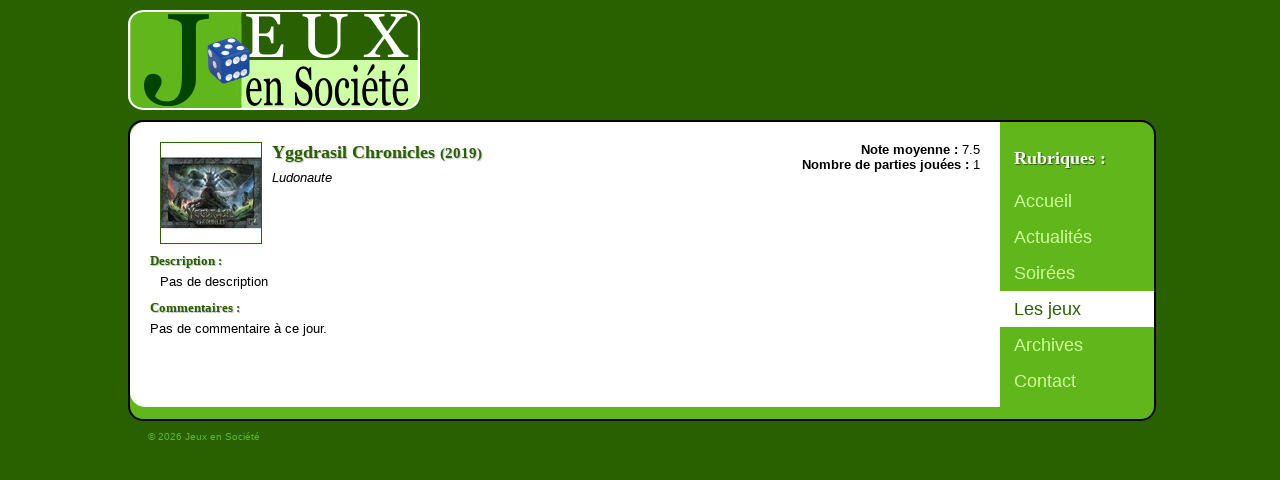

--- FILE ---
content_type: text/html; charset=utf-8
request_url: https://jeuxensociete.fr/jeux/voir/1199/yggdrasil-chronicles
body_size: 1656
content:

<!DOCTYPE HTML PUBLIC "-//W3C//DTD HTML 4.01 Transitional//EN"
	   "http://www.w3.org/TR/html4/loose.dtd">
<html>
  <head>
    <meta http-equiv="X-UA-Compatible" content="IE=8">
    <meta http-equiv="Content-Type" content="text/html; charset=utf-8">
    <meta content="fr-fr" http-equiv="Content-Language">
    <meta content="Jeux en Société, jeux de société, jeux de plateau, Grenoble, Isère, Yggdrasil Chronicles, , Ludonaute" name="keywords">
    <meta content="Descriptif et commentaires sur Yggdrasil Chronicles" name="description">
    <meta name="verify-v1" content="4vxWNQJjqCEAsRTrHNMu+wCGEYX5aUkF9a/38GdlBR4=" />

    <title>Jeux en Société | Les jeux | Yggdrasil Chronicles</title>

    <link rel="icon" type="image/gif" href="/static/favicon.gif">
    <link rel="alternate" type="application/rss+xml" title="Jeux En Société : les commentaires de parties" href="/feeds/commentaires">
    <link rel="alternate" type="application/rss+xml" title="Jeux En Société : les soirées" href="/feeds/soirees">

    <link rel="stylesheet" href="/static/js/libs/ext/resources/css/ext-all.css" type="text/css" media="screen">
    <link rel="stylesheet" href="/static/js/libs/ext/resources/css/xtheme-olive.css" type="text/css" media="screen">
    <link rel="stylesheet" href="/static/css/style.css" type="text/css" media="screen">

    <!--[if lte IE 6]>
    <link rel="stylesheet" href="/static/css/ie6-overrides.css" type="text/css" media="screen">
    <![endif]-->
  </head>
  <body>
    <div id="principal">
      <a href="/"><div id="banniere"><h1>Jeux en Société</h1></div></a>
      <div id="enveloppe">
        
<div id="navigation">
  <h2>Rubriques&nbsp;:</h2>
<ul>
  
  <li  ><a href="/">Accueil</a></li>
  
  <li  ><a href="/actualite/">Actualités</a></li>
  
  <li  ><a href="/soirees/liste/">Soirées</a></li>
  
  <li class="selected" ><a href="/jeux/liste/">Les jeux</a></li>
  
  <li  ><a href="/archives/www.seedwiki.com/wiki/jeux_en_societe/index.html">Archives</a></li>
  
  <li><a href="mailto:info@jeuxensociete.fr">Contact</a></li>
</ul>
</div>
<div id="contenu-wrapper">
  <div id="contenu">
    
<div class="fiche_jeu">
  <div class="vignette" id="image-wrapper">
    <img src='/media/images/uploads/yggdrasil_thumb.jpeg' alt="Yggdrasil Chronicles" title="Yggdrasil Chronicles">
  </div>
  <div>
    <div class="lien_droite"><b>Note moyenne :</b> 7.5</div>
    <div class="lien_droite"><b>Nombre de parties jouées :</b> 1</div>
    <h1 class="titre-jeu" id="titre-wrapper">Yggdrasil Chronicles <span style="font-size: smaller;">(2019)</span></h1>
    <ul>
      <li id="auteurs-wrapper">
        <span id="auteurs"></span>
      </li>
      <li id="editeur-wrapper"><span id="editeur">Ludonaute</span></li>
    </ul>
    <div id="description-wrapper">
      <h3>
        Description :
        <span id="description-edit" style="visibility:hidden;">
          <img class="jeu-edit" src="/static/images/icons/pencil.png" />
        </span>
      </h3>
      <div id="description">Pas de description</div>
    </div>
    <div class="liste-commentaires-wrapper">
      <h3>Commentaires :</h3>
      <div id="commentaires"></div>
    </div>
  </div>
</div>

  </div>
</div>

      </div>
      <div id="pied_de_page">&copy; 2026 Jeux en Société</div>
    </div>
  </body>
  <script type="text/javascript" src="/static/js/libs/ext/ext-base.js"></script>
  <script type="text/javascript" src="/static/js/libs/ext/ext-all.js"></script>
  <script type="text/javascript">MEDIA_URL = "";</script>
  <script type="text/javascript" src="/static/js/main.js"></script>
  
<script type="text/javascript" src="/static/js/jeu_commentaires_min.js"></script>
<script type="text/javascript" src="/static/js/jeu_edit_min.js"></script>
<script type="text/javascript">JeS.data.jeu = 1199;</script>

  <script type="text/javascript">
    var gaJsHost = (("https:" == document.location.protocol) ? "https://ssl." : "http://www.");
    document.write(unescape("%3Cscript src='" + gaJsHost + "google-analytics.com/ga.js' type='text/javascript'%3E%3C/script%3E"));
  </script>
  <script type="text/javascript">
      var mobileUA = /iPhone|iPod|BlackBerry|Android|Symbian|Palm|Mobile/i;
      if(mobileUA.test(navigator.userAgent))
      {
        var head = document.getElementsByTagName("head")[0];
        var link = document.createElement("link");
        link.rel = "stylesheet";
        link.type = "text/css";
        link.media = "screen";
        link.href = "/static/css/handheld.css";
        head.appendChild(link);
      }
    </script>
  <script type="text/javascript">
    try {
      var pageTracker = _gat._getTracker("UA-9991856-1");
      pageTracker._trackPageview();
    } catch(err) {}
  </script>
</html>


--- FILE ---
content_type: text/javascript; charset="utf-8"
request_url: https://jeuxensociete.fr/static/js/libs/ext/ext-all.js
body_size: 157988
content:
/*
 * Ext JS Library 2.3.0
 * Copyright(c) 2006-2009, Ext JS, LLC.
 * licensing@extjs.com
 * 
 * http://extjs.com/license
 */


Ext.DomHelper=function(){var tempTableEl=null;var emptyTags=/^(?:br|frame|hr|img|input|link|meta|range|spacer|wbr|area|param|col)$/i;var tableRe=/^table|tbody|tr|td$/i;var createHtml=function(o){if(typeof o=='string'){return o;}
var b="";if(Ext.isArray(o)){for(var i=0,l=o.length;i<l;i++){b+=createHtml(o[i]);}
return b;}
if(!o.tag){o.tag="div";}
b+="<"+o.tag;for(var attr in o){if(attr=="tag"||attr=="children"||attr=="cn"||attr=="html"||typeof o[attr]=="function")continue;if(attr=="style"){var s=o["style"];if(typeof s=="function"){s=s.call();}
if(typeof s=="string"){b+=' style="'+s+'"';}else if(typeof s=="object"){b+=' style="';for(var key in s){if(typeof s[key]!="function"){b+=key+":"+s[key]+";";}}
b+='"';}}else{if(attr=="cls"){b+=' class="'+o["cls"]+'"';}else if(attr=="htmlFor"){b+=' for="'+o["htmlFor"]+'"';}else{b+=" "+attr+'="'+o[attr]+'"';}}}
if(emptyTags.test(o.tag)){b+="/>";}else{b+=">";var cn=o.children||o.cn;if(cn){b+=createHtml(cn);}else if(o.html){b+=o.html;}
b+="</"+o.tag+">";}
return b;};var createDom=function(o,parentNode){var el;if(Ext.isArray(o)){el=document.createDocumentFragment();for(var i=0,l=o.length;i<l;i++){createDom(o[i],el);}}else if(typeof o=="string"){el=document.createTextNode(o);}else{el=document.createElement(o.tag||'div');var useSet=!!el.setAttribute;for(var attr in o){if(attr=="tag"||attr=="children"||attr=="cn"||attr=="html"||attr=="style"||typeof o[attr]=="function")continue;if(attr=="cls"){el.className=o["cls"];}else{if(useSet)el.setAttribute(attr,o[attr]);else el[attr]=o[attr];}}
Ext.DomHelper.applyStyles(el,o.style);var cn=o.children||o.cn;if(cn){createDom(cn,el);}else if(o.html){el.innerHTML=o.html;}}
if(parentNode){parentNode.appendChild(el);}
return el;};var ieTable=function(depth,s,h,e){tempTableEl.innerHTML=[s,h,e].join('');var i=-1,el=tempTableEl;while(++i<depth){el=el.firstChild;}
return el;};var ts='<table>',te='</table>',tbs=ts+'<tbody>',tbe='</tbody>'+te,trs=tbs+'<tr>',tre='</tr>'+tbe;var insertIntoTable=function(tag,where,el,html){if(!tempTableEl){tempTableEl=document.createElement('div');}
var node;var before=null;if(tag=='td'){if(where=='afterbegin'||where=='beforeend'){return;}
if(where=='beforebegin'){before=el;el=el.parentNode;}else{before=el.nextSibling;el=el.parentNode;}
node=ieTable(4,trs,html,tre);}
else if(tag=='tr'){if(where=='beforebegin'){before=el;el=el.parentNode;node=ieTable(3,tbs,html,tbe);}else if(where=='afterend'){before=el.nextSibling;el=el.parentNode;node=ieTable(3,tbs,html,tbe);}else{if(where=='afterbegin'){before=el.firstChild;}
node=ieTable(4,trs,html,tre);}}else if(tag=='tbody'){if(where=='beforebegin'){before=el;el=el.parentNode;node=ieTable(2,ts,html,te);}else if(where=='afterend'){before=el.nextSibling;el=el.parentNode;node=ieTable(2,ts,html,te);}else{if(where=='afterbegin'){before=el.firstChild;}
node=ieTable(3,tbs,html,tbe);}}else{if(where=='beforebegin'||where=='afterend'){return;}
if(where=='afterbegin'){before=el.firstChild;}
node=ieTable(2,ts,html,te);}
el.insertBefore(node,before);return node;};return{useDom:false,markup:function(o){return createHtml(o);},applyStyles:function(el,styles){if(styles){el=Ext.fly(el);if(typeof styles=="string"){var re=/\s?([a-z\-]*)\:\s?([^;]*);?/gi;var matches;while((matches=re.exec(styles))!=null){el.setStyle(matches[1],matches[2]);}}else if(typeof styles=="object"){for(var style in styles){el.setStyle(style,styles[style]);}}else if(typeof styles=="function"){Ext.DomHelper.applyStyles(el,styles.call());}}},insertHtml:function(where,el,html){where=where.toLowerCase();if(el.insertAdjacentHTML){if(tableRe.test(el.tagName)){var rs;if(rs=insertIntoTable(el.tagName.toLowerCase(),where,el,html)){return rs;}}
switch(where){case"beforebegin":el.insertAdjacentHTML('BeforeBegin',html);return el.previousSibling;case"afterbegin":el.insertAdjacentHTML('AfterBegin',html);return el.firstChild;case"beforeend":el.insertAdjacentHTML('BeforeEnd',html);return el.lastChild;case"afterend":el.insertAdjacentHTML('AfterEnd',html);return el.nextSibling;}
throw'Illegal insertion point -> "'+where+'"';}
var range=el.ownerDocument.createRange();var frag;switch(where){case"beforebegin":range.setStartBefore(el);frag=range.createContextualFragment(html);el.parentNode.insertBefore(frag,el);return el.previousSibling;case"afterbegin":if(el.firstChild){range.setStartBefore(el.firstChild);frag=range.createContextualFragment(html);el.insertBefore(frag,el.firstChild);return el.firstChild;}else{el.innerHTML=html;return el.firstChild;}
case"beforeend":if(el.lastChild){range.setStartAfter(el.lastChild);frag=range.createContextualFragment(html);el.appendChild(frag);return el.lastChild;}else{el.innerHTML=html;return el.lastChild;}
case"afterend":range.setStartAfter(el);frag=range.createContextualFragment(html);el.parentNode.insertBefore(frag,el.nextSibling);return el.nextSibling;}
throw'Illegal insertion point -> "'+where+'"';},insertBefore:function(el,o,returnElement){return this.doInsert(el,o,returnElement,"beforeBegin");},insertAfter:function(el,o,returnElement){return this.doInsert(el,o,returnElement,"afterEnd","nextSibling");},insertFirst:function(el,o,returnElement){return this.doInsert(el,o,returnElement,"afterBegin","firstChild");},doInsert:function(el,o,returnElement,pos,sibling){el=Ext.getDom(el);var newNode;if(this.useDom){newNode=createDom(o,null);(sibling==="firstChild"?el:el.parentNode).insertBefore(newNode,sibling?el[sibling]:el);}else{var html=createHtml(o);newNode=this.insertHtml(pos,el,html);}
return returnElement?Ext.get(newNode,true):newNode;},append:function(el,o,returnElement){el=Ext.getDom(el);var newNode;if(this.useDom){newNode=createDom(o,null);el.appendChild(newNode);}else{var html=createHtml(o);newNode=this.insertHtml("beforeEnd",el,html);}
return returnElement?Ext.get(newNode,true):newNode;},overwrite:function(el,o,returnElement){el=Ext.getDom(el);el.innerHTML=createHtml(o);return returnElement?Ext.get(el.firstChild,true):el.firstChild;},createTemplate:function(o){var html=createHtml(o);return new Ext.Template(html);}};}();

Ext.Template=function(html){var a=arguments;if(Ext.isArray(html)){html=html.join("");}else if(a.length>1){var buf=[];for(var i=0,len=a.length;i<len;i++){if(typeof a[i]=='object'){Ext.apply(this,a[i]);}else{buf[buf.length]=a[i];}}
html=buf.join('');}
this.html=html;if(this.compiled){this.compile();}};Ext.Template.prototype={applyTemplate:function(values){if(this.compiled){return this.compiled(values);}
var useF=this.disableFormats!==true;var fm=Ext.util.Format,tpl=this;var fn=function(m,name,format,args){if(format&&useF){if(format.substr(0,5)=="this."){return tpl.call(format.substr(5),values[name],values);}else{if(args){var re=/^\s*['"](.*)["']\s*$/;args=args.split(',');for(var i=0,len=args.length;i<len;i++){args[i]=args[i].replace(re,"$1");}
args=[values[name]].concat(args);}else{args=[values[name]];}
return fm[format].apply(fm,args);}}else{return values[name]!==undefined?values[name]:"";}};return this.html.replace(this.re,fn);},set:function(html,compile){this.html=html;this.compiled=null;if(compile){this.compile();}
return this;},disableFormats:false,re:/\{([\w-]+)(?:\:([\w\.]*)(?:\((.*?)?\))?)?\}/g,compile:function(){var fm=Ext.util.Format;var useF=this.disableFormats!==true;var sep=Ext.isGecko?"+":",";var fn=function(m,name,format,args){if(format&&useF){args=args?','+args:"";if(format.substr(0,5)!="this."){format="fm."+format+'(';}else{format='this.call("'+format.substr(5)+'", ';args=", values";}}else{args='';format="(values['"+name+"'] == undefined ? '' : ";}
return"'"+sep+format+"values['"+name+"']"+args+")"+sep+"'";};var body;if(Ext.isGecko){body="this.compiled = function(values){ return '"+
this.html.replace(/\\/g,'\\\\').replace(/(\r\n|\n)/g,'\\n').replace(/'/g,"\\'").replace(this.re,fn)+"';};";}else{body=["this.compiled = function(values){ return ['"];body.push(this.html.replace(/\\/g,'\\\\').replace(/(\r\n|\n)/g,'\\n').replace(/'/g,"\\'").replace(this.re,fn));body.push("'].join('');};");body=body.join('');}
eval(body);return this;},call:function(fnName,value,allValues){return this[fnName](value,allValues);},insertFirst:function(el,values,returnElement){return this.doInsert('afterBegin',el,values,returnElement);},insertBefore:function(el,values,returnElement){return this.doInsert('beforeBegin',el,values,returnElement);},insertAfter:function(el,values,returnElement){return this.doInsert('afterEnd',el,values,returnElement);},append:function(el,values,returnElement){return this.doInsert('beforeEnd',el,values,returnElement);},doInsert:function(where,el,values,returnEl){el=Ext.getDom(el);var newNode=Ext.DomHelper.insertHtml(where,el,this.applyTemplate(values));return returnEl?Ext.get(newNode,true):newNode;},overwrite:function(el,values,returnElement){el=Ext.getDom(el);el.innerHTML=this.applyTemplate(values);return returnElement?Ext.get(el.firstChild,true):el.firstChild;}};Ext.Template.prototype.apply=Ext.Template.prototype.applyTemplate;Ext.DomHelper.Template=Ext.Template;Ext.Template.from=function(el,config){el=Ext.getDom(el);return new Ext.Template(el.value||el.innerHTML,config||'');};

Ext.DomQuery=function(){var cache={},simpleCache={},valueCache={};var nonSpace=/\S/;var trimRe=/^\s+|\s+$/g;var tplRe=/\{(\d+)\}/g;var modeRe=/^(\s?[\/>+~]\s?|\s|$)/;var tagTokenRe=/^(#)?([\w-\*]+)/;var nthRe=/(\d*)n\+?(\d*)/,nthRe2=/\D/;var opera=Ext.isOpera;function child(p,index){var i=0;var n=p.firstChild;while(n){if(n.nodeType==1){if(++i==index){return n;}}
n=n.nextSibling;}
return null;};function next(n){while((n=n.nextSibling)&&n.nodeType!=1);return n;};function prev(n){while((n=n.previousSibling)&&n.nodeType!=1);return n;};function children(d){var n=d.firstChild,ni=-1;while(n){var nx=n.nextSibling;if(n.nodeType==3&&!nonSpace.test(n.nodeValue)){d.removeChild(n);}else{n.nodeIndex=++ni;}
n=nx;}
return this;};function byClassName(c,a,v){if(!v){return c;}
var r=[],ri=-1,cn;for(var i=0,ci;ci=c[i];i++){if((' '+ci.className+' ').indexOf(v)!=-1){r[++ri]=ci;}}
return r;};function attrValue(n,attr){if(!n.tagName&&typeof n.length!="undefined"){n=n[0];}
if(!n){return null;}
if(attr=="for"){return n.htmlFor;}
if(attr=="class"||attr=="className"){return n.className;}
return n.getAttribute(attr)||n[attr];};function getNodes(ns,mode,tagName){var result=[],ri=-1,cs;if(!ns){return result;}
tagName=tagName||"*";if(typeof ns.getElementsByTagName!="undefined"){ns=[ns];}
if(!mode){for(var i=0,ni;ni=ns[i];i++){cs=ni.getElementsByTagName(tagName);for(var j=0,ci;ci=cs[j];j++){result[++ri]=ci;}}}else if(mode=="/"||mode==">"){var utag=tagName.toUpperCase();for(var i=0,ni,cn;ni=ns[i];i++){cn=opera?ni.childNodes:(ni.children||ni.childNodes);for(var j=0,cj;cj=cn[j];j++){if(cj.nodeName==utag||cj.nodeName==tagName||tagName=='*'){result[++ri]=cj;}}}}else if(mode=="+"){var utag=tagName.toUpperCase();for(var i=0,n;n=ns[i];i++){while((n=n.nextSibling)&&n.nodeType!=1);if(n&&(n.nodeName==utag||n.nodeName==tagName||tagName=='*')){result[++ri]=n;}}}else if(mode=="~"){var utag=tagName.toUpperCase();for(var i=0,n;n=ns[i];i++){while((n=n.nextSibling)){if(n.nodeName==utag||n.nodeName==tagName||tagName=='*'){result[++ri]=n;}}}}
return result;};function concat(a,b){if(b.slice){return a.concat(b);}
for(var i=0,l=b.length;i<l;i++){a[a.length]=b[i];}
return a;}
function byTag(cs,tagName){if(cs.tagName||cs==document){cs=[cs];}
if(!tagName){return cs;}
var r=[],ri=-1;tagName=tagName.toLowerCase();for(var i=0,ci;ci=cs[i];i++){if(ci.nodeType==1&&ci.tagName.toLowerCase()==tagName){r[++ri]=ci;}}
return r;};function byId(cs,attr,id){if(cs.tagName||cs==document){cs=[cs];}
if(!id){return cs;}
var r=[],ri=-1;for(var i=0,ci;ci=cs[i];i++){if(ci&&ci.id==id){r[++ri]=ci;return r;}}
return r;};function byAttribute(cs,attr,value,op,custom){var r=[],ri=-1,st=custom=="{";var f=Ext.DomQuery.operators[op];for(var i=0,ci;ci=cs[i];i++){if(ci.nodeType!=1){continue;}
var a;if(st){a=Ext.DomQuery.getStyle(ci,attr);}
else if(attr=="class"||attr=="className"){a=ci.className;}else if(attr=="for"){a=ci.htmlFor;}else if(attr=="href"){a=ci.getAttribute("href",2);}else{a=ci.getAttribute(attr);}
if((f&&f(a,value))||(!f&&a)){r[++ri]=ci;}}
return r;};function byPseudo(cs,name,value){return Ext.DomQuery.pseudos[name](cs,value);};var isIE=window.ActiveXObject?true:false;eval("var batch = 30803;");var key=30803;function nodupIEXml(cs){var d=++key;cs[0].setAttribute("_nodup",d);var r=[cs[0]];for(var i=1,len=cs.length;i<len;i++){var c=cs[i];if(!c.getAttribute("_nodup")!=d){c.setAttribute("_nodup",d);r[r.length]=c;}}
for(var i=0,len=cs.length;i<len;i++){cs[i].removeAttribute("_nodup");}
return r;}
function nodup(cs){if(!cs){return[];}
var len=cs.length,c,i,r=cs,cj,ri=-1;if(!len||typeof cs.nodeType!="undefined"||len==1){return cs;}
if(isIE&&typeof cs[0].selectSingleNode!="undefined"){return nodupIEXml(cs);}
var d=++key;cs[0]._nodup=d;for(i=1;c=cs[i];i++){if(c._nodup!=d){c._nodup=d;}else{r=[];for(var j=0;j<i;j++){r[++ri]=cs[j];}
for(j=i+1;cj=cs[j];j++){if(cj._nodup!=d){cj._nodup=d;r[++ri]=cj;}}
return r;}}
return r;}
function quickDiffIEXml(c1,c2){var d=++key;for(var i=0,len=c1.length;i<len;i++){c1[i].setAttribute("_qdiff",d);}
var r=[];for(var i=0,len=c2.length;i<len;i++){if(c2[i].getAttribute("_qdiff")!=d){r[r.length]=c2[i];}}
for(var i=0,len=c1.length;i<len;i++){c1[i].removeAttribute("_qdiff");}
return r;}
function quickDiff(c1,c2){var len1=c1.length;if(!len1){return c2;}
if(isIE&&c1[0].selectSingleNode){return quickDiffIEXml(c1,c2);}
var d=++key;for(var i=0;i<len1;i++){c1[i]._qdiff=d;}
var r=[];for(var i=0,len=c2.length;i<len;i++){if(c2[i]._qdiff!=d){r[r.length]=c2[i];}}
return r;}
function quickId(ns,mode,root,id){if(ns==root){var d=root.ownerDocument||root;return d.getElementById(id);}
ns=getNodes(ns,mode,"*");return byId(ns,null,id);}
return{getStyle:function(el,name){return Ext.fly(el).getStyle(name);},compile:function(path,type){type=type||"select";var fn=["var f = function(root){\n var mode; ++batch; var n = root || document;\n"];var q=path,mode,lq;var tk=Ext.DomQuery.matchers;var tklen=tk.length;var mm;var lmode=q.match(modeRe);if(lmode&&lmode[1]){fn[fn.length]='mode="'+lmode[1].replace(trimRe,"")+'";';q=q.replace(lmode[1],"");}
while(path.substr(0,1)=="/"){path=path.substr(1);}
while(q&&lq!=q){lq=q;var tm=q.match(tagTokenRe);if(type=="select"){if(tm){if(tm[1]=="#"){fn[fn.length]='n = quickId(n, mode, root, "'+tm[2]+'");';}else{fn[fn.length]='n = getNodes(n, mode, "'+tm[2]+'");';}
q=q.replace(tm[0],"");}else if(q.substr(0,1)!='@'){fn[fn.length]='n = getNodes(n, mode, "*");';}}else{if(tm){if(tm[1]=="#"){fn[fn.length]='n = byId(n, null, "'+tm[2]+'");';}else{fn[fn.length]='n = byTag(n, "'+tm[2]+'");';}
q=q.replace(tm[0],"");}}
while(!(mm=q.match(modeRe))){var matched=false;for(var j=0;j<tklen;j++){var t=tk[j];var m=q.match(t.re);if(m){fn[fn.length]=t.select.replace(tplRe,function(x,i){return m[i];});q=q.replace(m[0],"");matched=true;break;}}
if(!matched){throw'Error parsing selector, parsing failed at "'+q+'"';}}
if(mm[1]){fn[fn.length]='mode="'+mm[1].replace(trimRe,"")+'";';q=q.replace(mm[1],"");}}
fn[fn.length]="return nodup(n);\n}";eval(fn.join(""));return f;},select:function(path,root,type){if(!root||root==document){root=document;}
if(typeof root=="string"){root=document.getElementById(root);}
var paths=path.split(",");var results=[];for(var i=0,len=paths.length;i<len;i++){var p=paths[i].replace(trimRe,"");if(!cache[p]){cache[p]=Ext.DomQuery.compile(p);if(!cache[p]){throw p+" is not a valid selector";}}
var result=cache[p](root);if(result&&result!=document){results=results.concat(result);}}
if(paths.length>1){return nodup(results);}
return results;},selectNode:function(path,root){return Ext.DomQuery.select(path,root)[0];},selectValue:function(path,root,defaultValue){path=path.replace(trimRe,"");if(!valueCache[path]){valueCache[path]=Ext.DomQuery.compile(path,"select");}
var n=valueCache[path](root);n=n[0]?n[0]:n;var v=(n&&n.firstChild?n.firstChild.nodeValue:null);return((v===null||v===undefined||v==='')?defaultValue:v);},selectNumber:function(path,root,defaultValue){var v=Ext.DomQuery.selectValue(path,root,defaultValue||0);return parseFloat(v);},is:function(el,ss){if(typeof el=="string"){el=document.getElementById(el);}
var isArray=Ext.isArray(el);var result=Ext.DomQuery.filter(isArray?el:[el],ss);return isArray?(result.length==el.length):(result.length>0);},filter:function(els,ss,nonMatches){ss=ss.replace(trimRe,"");if(!simpleCache[ss]){simpleCache[ss]=Ext.DomQuery.compile(ss,"simple");}
var result=simpleCache[ss](els);return nonMatches?quickDiff(result,els):result;},matchers:[{re:/^\.([\w-]+)/,select:'n = byClassName(n, null, " {1} ");'},{re:/^\:([\w-]+)(?:\(((?:[^\s>\/]*|.*?))\))?/,select:'n = byPseudo(n, "{1}", "{2}");'},{re:/^(?:([\[\{])(?:@)?([\w-]+)\s?(?:(=|.=)\s?['"]?(.*?)["']?)?[\]\}])/,select:'n = byAttribute(n, "{2}", "{4}", "{3}", "{1}");'},{re:/^#([\w-]+)/,select:'n = byId(n, null, "{1}");'},{re:/^@([\w-]+)/,select:'return {firstChild:{nodeValue:attrValue(n, "{1}")}};'}],operators:{"=":function(a,v){return a==v;},"!=":function(a,v){return a!=v;},"^=":function(a,v){return a&&a.substr(0,v.length)==v;},"$=":function(a,v){return a&&a.substr(a.length-v.length)==v;},"*=":function(a,v){return a&&a.indexOf(v)!==-1;},"%=":function(a,v){return(a%v)==0;},"|=":function(a,v){return a&&(a==v||a.substr(0,v.length+1)==v+'-');},"~=":function(a,v){return a&&(' '+a+' ').indexOf(' '+v+' ')!=-1;}},pseudos:{"first-child":function(c){var r=[],ri=-1,n;for(var i=0,ci;ci=n=c[i];i++){while((n=n.previousSibling)&&n.nodeType!=1);if(!n){r[++ri]=ci;}}
return r;},"last-child":function(c){var r=[],ri=-1,n;for(var i=0,ci;ci=n=c[i];i++){while((n=n.nextSibling)&&n.nodeType!=1);if(!n){r[++ri]=ci;}}
return r;},"nth-child":function(c,a){var r=[],ri=-1;var m=nthRe.exec(a=="even"&&"2n"||a=="odd"&&"2n+1"||!nthRe2.test(a)&&"n+"+a||a);var f=(m[1]||1)-0,l=m[2]-0;for(var i=0,n;n=c[i];i++){var pn=n.parentNode;if(batch!=pn._batch){var j=0;for(var cn=pn.firstChild;cn;cn=cn.nextSibling){if(cn.nodeType==1){cn.nodeIndex=++j;}}
pn._batch=batch;}
if(f==1){if(l==0||n.nodeIndex==l){r[++ri]=n;}}else if((n.nodeIndex+l)%f==0){r[++ri]=n;}}
return r;},"only-child":function(c){var r=[],ri=-1;;for(var i=0,ci;ci=c[i];i++){if(!prev(ci)&&!next(ci)){r[++ri]=ci;}}
return r;},"empty":function(c){var r=[],ri=-1;for(var i=0,ci;ci=c[i];i++){var cns=ci.childNodes,j=0,cn,empty=true;while(cn=cns[j]){++j;if(cn.nodeType==1||cn.nodeType==3){empty=false;break;}}
if(empty){r[++ri]=ci;}}
return r;},"contains":function(c,v){var r=[],ri=-1;for(var i=0,ci;ci=c[i];i++){if((ci.textContent||ci.innerText||'').indexOf(v)!=-1){r[++ri]=ci;}}
return r;},"nodeValue":function(c,v){var r=[],ri=-1;for(var i=0,ci;ci=c[i];i++){if(ci.firstChild&&ci.firstChild.nodeValue==v){r[++ri]=ci;}}
return r;},"checked":function(c){var r=[],ri=-1;for(var i=0,ci;ci=c[i];i++){if(ci.checked==true){r[++ri]=ci;}}
return r;},"not":function(c,ss){return Ext.DomQuery.filter(c,ss,true);},"any":function(c,selectors){var ss=selectors.split('|');var r=[],ri=-1,s;for(var i=0,ci;ci=c[i];i++){for(var j=0;s=ss[j];j++){if(Ext.DomQuery.is(ci,s)){r[++ri]=ci;break;}}}
return r;},"odd":function(c){return this["nth-child"](c,"odd");},"even":function(c){return this["nth-child"](c,"even");},"nth":function(c,a){return c[a-1]||[];},"first":function(c){return c[0]||[];},"last":function(c){return c[c.length-1]||[];},"has":function(c,ss){var s=Ext.DomQuery.select;var r=[],ri=-1;for(var i=0,ci;ci=c[i];i++){if(s(ss,ci).length>0){r[++ri]=ci;}}
return r;},"next":function(c,ss){var is=Ext.DomQuery.is;var r=[],ri=-1;for(var i=0,ci;ci=c[i];i++){var n=next(ci);if(n&&is(n,ss)){r[++ri]=ci;}}
return r;},"prev":function(c,ss){var is=Ext.DomQuery.is;var r=[],ri=-1;for(var i=0,ci;ci=c[i];i++){var n=prev(ci);if(n&&is(n,ss)){r[++ri]=ci;}}
return r;}}};}();Ext.query=Ext.DomQuery.select;

Ext.util.Observable=function(){if(this.listeners){this.on(this.listeners);delete this.listeners;}};Ext.util.Observable.prototype={fireEvent:function(){if(this.eventsSuspended!==true){var ce=this.events[arguments[0].toLowerCase()];if(typeof ce=="object"){return ce.fire.apply(ce,Array.prototype.slice.call(arguments,1));}}
return true;},filterOptRe:/^(?:scope|delay|buffer|single)$/,addListener:function(eventName,fn,scope,o){if(typeof eventName=="object"){o=eventName;for(var e in o){if(this.filterOptRe.test(e)){continue;}
if(typeof o[e]=="function"){this.addListener(e,o[e],o.scope,o);}else{this.addListener(e,o[e].fn,o[e].scope,o[e]);}}
return;}
o=(!o||typeof o=="boolean")?{}:o;eventName=eventName.toLowerCase();var ce=this.events[eventName]||true;if(typeof ce=="boolean"){ce=new Ext.util.Event(this,eventName);this.events[eventName]=ce;}
ce.addListener(fn,scope,o);},removeListener:function(eventName,fn,scope){var ce=this.events[eventName.toLowerCase()];if(typeof ce=="object"){ce.removeListener(fn,scope);}},purgeListeners:function(){for(var evt in this.events){if(typeof this.events[evt]=="object"){this.events[evt].clearListeners();}}},relayEvents:function(o,events){var createHandler=function(ename){return function(){return this.fireEvent.apply(this,Ext.combine(ename,Array.prototype.slice.call(arguments,0)));};};for(var i=0,len=events.length;i<len;i++){var ename=events[i];if(!this.events[ename]){this.events[ename]=true;};o.on(ename,createHandler(ename),this);}},addEvents:function(o){if(!this.events){this.events={};}
if(typeof o=='string'){for(var i=0,a=arguments,v;v=a[i];i++){if(!this.events[a[i]]){this.events[a[i]]=true;}}}else{Ext.applyIf(this.events,o);}},hasListener:function(eventName){var e=this.events[eventName];return typeof e=="object"&&e.listeners.length>0;},suspendEvents:function(){this.eventsSuspended=true;},resumeEvents:function(){this.eventsSuspended=false;},getMethodEvent:function(method){if(!this.methodEvents){this.methodEvents={};}
var e=this.methodEvents[method];if(!e){e={};this.methodEvents[method]=e;e.originalFn=this[method];e.methodName=method;e.before=[];e.after=[];var returnValue,v,cancel;var obj=this;var makeCall=function(fn,scope,args){if((v=fn.apply(scope||obj,args))!==undefined){if(typeof v==='object'){if(v.returnValue!==undefined){returnValue=v.returnValue;}else{returnValue=v;}
if(v.cancel===true){cancel=true;}}else if(v===false){cancel=true;}else{returnValue=v;}}}
this[method]=function(){returnValue=v=undefined;cancel=false;var args=Array.prototype.slice.call(arguments,0);for(var i=0,len=e.before.length;i<len;i++){makeCall(e.before[i].fn,e.before[i].scope,args);if(cancel){return returnValue;}}
if((v=e.originalFn.apply(obj,args))!==undefined){returnValue=v;}
for(var i=0,len=e.after.length;i<len;i++){makeCall(e.after[i].fn,e.after[i].scope,args);if(cancel){return returnValue;}}
return returnValue;};}
return e;},beforeMethod:function(method,fn,scope){var e=this.getMethodEvent(method);e.before.push({fn:fn,scope:scope});},afterMethod:function(method,fn,scope){var e=this.getMethodEvent(method);e.after.push({fn:fn,scope:scope});},removeMethodListener:function(method,fn,scope){var e=this.getMethodEvent(method);for(var i=0,len=e.before.length;i<len;i++){if(e.before[i].fn==fn&&e.before[i].scope==scope){e.before.splice(i,1);return;}}
for(var i=0,len=e.after.length;i<len;i++){if(e.after[i].fn==fn&&e.after[i].scope==scope){e.after.splice(i,1);return;}}}};Ext.util.Observable.prototype.on=Ext.util.Observable.prototype.addListener;Ext.util.Observable.prototype.un=Ext.util.Observable.prototype.removeListener;Ext.util.Observable.capture=function(o,fn,scope){o.fireEvent=o.fireEvent.createInterceptor(fn,scope);};Ext.util.Observable.releaseCapture=function(o){o.fireEvent=Ext.util.Observable.prototype.fireEvent;};(function(){var createBuffered=function(h,o,scope){var task=new Ext.util.DelayedTask();return function(){task.delay(o.buffer,h,scope,Array.prototype.slice.call(arguments,0));};};var createSingle=function(h,e,fn,scope){return function(){e.removeListener(fn,scope);return h.apply(scope,arguments);};};var createDelayed=function(h,o,scope){return function(){var args=Array.prototype.slice.call(arguments,0);setTimeout(function(){h.apply(scope,args);},o.delay||10);};};Ext.util.Event=function(obj,name){this.name=name;this.obj=obj;this.listeners=[];};Ext.util.Event.prototype={addListener:function(fn,scope,options){scope=scope||this.obj;if(!this.isListening(fn,scope)){var l=this.createListener(fn,scope,options);if(!this.firing){this.listeners.push(l);}else{this.listeners=this.listeners.slice(0);this.listeners.push(l);}}},createListener:function(fn,scope,o){o=o||{};scope=scope||this.obj;var l={fn:fn,scope:scope,options:o};var h=fn;if(o.delay){h=createDelayed(h,o,scope);}
if(o.single){h=createSingle(h,this,fn,scope);}
if(o.buffer){h=createBuffered(h,o,scope);}
l.fireFn=h;return l;},findListener:function(fn,scope){scope=scope||this.obj;var ls=this.listeners;for(var i=0,len=ls.length;i<len;i++){var l=ls[i];if(l.fn==fn&&l.scope==scope){return i;}}
return-1;},isListening:function(fn,scope){return this.findListener(fn,scope)!=-1;},removeListener:function(fn,scope){var index;if((index=this.findListener(fn,scope))!=-1){if(!this.firing){this.listeners.splice(index,1);}else{this.listeners=this.listeners.slice(0);this.listeners.splice(index,1);}
return true;}
return false;},clearListeners:function(){this.listeners=[];},fire:function(){var ls=this.listeners,scope,len=ls.length;if(len>0){this.firing=true;var args=Array.prototype.slice.call(arguments,0);for(var i=0;i<len;i++){var l=ls[i];if(l.fireFn.apply(l.scope||this.obj||window,arguments)===false){this.firing=false;return false;}}
this.firing=false;}
return true;}};})();

Ext.EventManager=function(){var docReadyEvent,docReadyProcId,docReadyState=false;var resizeEvent,resizeTask,textEvent,textSize;var E=Ext.lib.Event;var D=Ext.lib.Dom;var xname='Ex'+'t';var elHash={};var addListener=function(el,ename,fn,wrap,scope){var id=Ext.id(el);if(!elHash[id]){elHash[id]={};}
var es=elHash[id];if(!es[ename]){es[ename]=[];}
var ls=es[ename];ls.push({id:id,ename:ename,fn:fn,wrap:wrap,scope:scope});E.on(el,ename,wrap);if(ename=="mousewheel"&&el.addEventListener){el.addEventListener("DOMMouseScroll",wrap,false);E.on(window,'unload',function(){el.removeEventListener("DOMMouseScroll",wrap,false);});}
if(ename=="mousedown"&&el==document){Ext.EventManager.stoppedMouseDownEvent.addListener(wrap);}}
var removeListener=function(el,ename,fn,scope){el=Ext.getDom(el);var id=Ext.id(el),es=elHash[id],wrap;if(es){var ls=es[ename],l;if(ls){for(var i=0,len=ls.length;i<len;i++){l=ls[i];if(l.fn==fn&&(!scope||l.scope==scope)){wrap=l.wrap;E.un(el,ename,wrap);ls.splice(i,1);break;}}}}
if(ename=="mousewheel"&&el.addEventListener&&wrap){el.removeEventListener("DOMMouseScroll",wrap,false);}
if(ename=="mousedown"&&el==document&&wrap){Ext.EventManager.stoppedMouseDownEvent.removeListener(wrap);}}
var removeAll=function(el){el=Ext.getDom(el);var id=Ext.id(el),es=elHash[id],ls;if(es){for(var ename in es){if(es.hasOwnProperty(ename)){ls=es[ename];for(var i=0,len=ls.length;i<len;i++){E.un(el,ename,ls[i].wrap);ls[i]=null;}}
es[ename]=null;}
delete elHash[id];}}
var fireDocReady=function(){if(!docReadyState){docReadyState=true;Ext.isReady=true;if(docReadyProcId){clearInterval(docReadyProcId);}
if(Ext.isGecko||Ext.isOpera){document.removeEventListener("DOMContentLoaded",fireDocReady,false);}
if(Ext.isIE){var defer=document.getElementById("ie-deferred-loader");if(defer){defer.onreadystatechange=null;defer.parentNode.removeChild(defer);}}
if(docReadyEvent){docReadyEvent.fire();docReadyEvent.clearListeners();}}};var initDocReady=function(){docReadyEvent=new Ext.util.Event();if(Ext.isGecko||Ext.isOpera){document.addEventListener("DOMContentLoaded",fireDocReady,false);}else if(Ext.isIE){document.write("<s"+'cript id="ie-deferred-loader" defer="defer" src="/'+'/:"></s'+"cript>");var defer=document.getElementById("ie-deferred-loader");defer.onreadystatechange=function(){if(this.readyState=="complete"){fireDocReady();}};}else if(Ext.isWebKit){docReadyProcId=setInterval(function(){var rs=document.readyState;if(rs=="complete"){fireDocReady();}},10);}
E.on(window,"load",fireDocReady);};var createBuffered=function(h,o){var task=new Ext.util.DelayedTask(h);return function(e){e=new Ext.EventObjectImpl(e);task.delay(o.buffer,h,null,[e]);};};var createSingle=function(h,el,ename,fn,scope){return function(e){Ext.EventManager.removeListener(el,ename,fn,scope);h(e);};};var createDelayed=function(h,o){return function(e){e=new Ext.EventObjectImpl(e);setTimeout(function(){h(e);},o.delay||10);};};var listen=function(element,ename,opt,fn,scope){var o=(!opt||typeof opt=="boolean")?{}:opt;fn=fn||o.fn;scope=scope||o.scope;var el=Ext.getDom(element);if(!el){throw"Error listening for \""+ename+'\". Element "'+element+'" doesn\'t exist.';}
var h=function(e){if(!window[xname]){return;}
e=Ext.EventObject.setEvent(e);var t;if(o.delegate){t=e.getTarget(o.delegate,el);if(!t){return;}}else{t=e.target;}
if(o.stopEvent===true){e.stopEvent();}
if(o.preventDefault===true){e.preventDefault();}
if(o.stopPropagation===true){e.stopPropagation();}
if(o.normalized===false){e=e.browserEvent;}
fn.call(scope||el,e,t,o);};if(o.delay){h=createDelayed(h,o);}
if(o.single){h=createSingle(h,el,ename,fn,scope);}
if(o.buffer){h=createBuffered(h,o);}
addListener(el,ename,fn,h,scope);return h;};var propRe=/^(?:scope|delay|buffer|single|stopEvent|preventDefault|stopPropagation|normalized|args|delegate)$/,curWidth=0,curHeight=0;var pub={addListener:function(element,eventName,fn,scope,options){if(typeof eventName=="object"){var o=eventName;for(var e in o){if(propRe.test(e)){continue;}
if(typeof o[e]=="function"){listen(element,e,o,o[e],o.scope);}else{listen(element,e,o[e]);}}
return;}
return listen(element,eventName,options,fn,scope);},removeListener:function(element,eventName,fn,scope){return removeListener(element,eventName,fn,scope);},removeAll:function(element){return removeAll(element);},onDocumentReady:function(fn,scope,options){if(docReadyState){docReadyEvent.addListener(fn,scope,options);docReadyEvent.fire();docReadyEvent.clearListeners();return;}
if(!docReadyEvent){initDocReady();}
options=options||{};if(!options.delay){options.delay=1;}
docReadyEvent.addListener(fn,scope,options);},doResizeEvent:function(){var h=D.getViewHeight(),w=D.getViewWidth();if(curHeight!=h||curWidth!=w){resizeEvent.fire(curWidth=w,curHeight=h);}},onWindowResize:function(fn,scope,options){if(!resizeEvent){resizeEvent=new Ext.util.Event();resizeTask=new Ext.util.DelayedTask(this.doResizeEvent);E.on(window,"resize",this.fireWindowResize,this);}
resizeEvent.addListener(fn,scope,options);},fireWindowResize:function(){if(resizeEvent){if((Ext.isIE||Ext.isAir)&&resizeTask){resizeTask.delay(50);}else{resizeEvent.fire(D.getViewWidth(),D.getViewHeight());}}},onTextResize:function(fn,scope,options){if(!textEvent){textEvent=new Ext.util.Event();var textEl=new Ext.Element(document.createElement('div'));textEl.dom.className='x-text-resize';textEl.dom.innerHTML='X';textEl.appendTo(document.body);textSize=textEl.dom.offsetHeight;setInterval(function(){if(textEl.dom.offsetHeight!=textSize){textEvent.fire(textSize,textSize=textEl.dom.offsetHeight);}},this.textResizeInterval);}
textEvent.addListener(fn,scope,options);},removeResizeListener:function(fn,scope){if(resizeEvent){resizeEvent.removeListener(fn,scope);}},fireResize:function(){if(resizeEvent){resizeEvent.fire(D.getViewWidth(),D.getViewHeight());}},ieDeferSrc:false,textResizeInterval:50};pub.on=pub.addListener;pub.un=pub.removeListener;pub.stoppedMouseDownEvent=new Ext.util.Event();return pub;}();Ext.onReady=Ext.EventManager.onDocumentReady;(function(){var initExtCss=function(){var bd=document.body||document.getElementsByTagName('body')[0];if(!bd){return false;}
var cls=[' ',Ext.isIE?"ext-ie "+(Ext.isIE6?'ext-ie6':(Ext.isIE7?'ext-ie7':'ext-ie8')):Ext.isGecko?"ext-gecko "+(Ext.isGecko2?'ext-gecko2':'ext-gecko3'):Ext.isOpera?"ext-opera":Ext.isSafari?"ext-safari":Ext.isChrome?"ext-chrome":""];if(Ext.isMac){cls.push("ext-mac");}
if(Ext.isLinux){cls.push("ext-linux");}
if(Ext.isStrict||Ext.isBorderBox){var p=bd.parentNode;if(p){p.className+=Ext.isStrict?' ext-strict':' ext-border-box';}}
bd.className+=cls.join(' ');return true;}
if(!initExtCss()){Ext.onReady(initExtCss);}})();Ext.EventObject=function(){var E=Ext.lib.Event;var safariKeys={3:13,63234:37,63235:39,63232:38,63233:40,63276:33,63277:34,63272:46,63273:36,63275:35};var btnMap=Ext.isIE?{1:0,4:1,2:2}:(Ext.isWebKit?{1:0,2:1,3:2}:{0:0,1:1,2:2});Ext.EventObjectImpl=function(e){if(e){this.setEvent(e.browserEvent||e);}};Ext.EventObjectImpl.prototype={browserEvent:null,button:-1,shiftKey:false,ctrlKey:false,altKey:false,BACKSPACE:8,TAB:9,NUM_CENTER:12,ENTER:13,RETURN:13,SHIFT:16,CTRL:17,CONTROL:17,ALT:18,PAUSE:19,CAPS_LOCK:20,ESC:27,SPACE:32,PAGE_UP:33,PAGEUP:33,PAGE_DOWN:34,PAGEDOWN:34,END:35,HOME:36,LEFT:37,UP:38,RIGHT:39,DOWN:40,PRINT_SCREEN:44,INSERT:45,DELETE:46,ZERO:48,ONE:49,TWO:50,THREE:51,FOUR:52,FIVE:53,SIX:54,SEVEN:55,EIGHT:56,NINE:57,A:65,B:66,C:67,D:68,E:69,F:70,G:71,H:72,I:73,J:74,K:75,L:76,M:77,N:78,O:79,P:80,Q:81,R:82,S:83,T:84,U:85,V:86,W:87,X:88,Y:89,Z:90,CONTEXT_MENU:93,NUM_ZERO:96,NUM_ONE:97,NUM_TWO:98,NUM_THREE:99,NUM_FOUR:100,NUM_FIVE:101,NUM_SIX:102,NUM_SEVEN:103,NUM_EIGHT:104,NUM_NINE:105,NUM_MULTIPLY:106,NUM_PLUS:107,NUM_MINUS:109,NUM_PERIOD:110,NUM_DIVISION:111,F1:112,F2:113,F3:114,F4:115,F5:116,F6:117,F7:118,F8:119,F9:120,F10:121,F11:122,F12:123,setEvent:function(e){if(e==this||(e&&e.browserEvent)){return e;}
this.browserEvent=e;if(e){this.button=e.button?btnMap[e.button]:(e.which?e.which-1:-1);if(e.type=='click'&&this.button==-1){this.button=0;}
this.type=e.type;this.shiftKey=e.shiftKey;this.ctrlKey=e.ctrlKey||e.metaKey;this.altKey=e.altKey;this.keyCode=e.keyCode;this.charCode=e.charCode;this.target=E.getTarget(e);this.xy=E.getXY(e);}else{this.button=-1;this.shiftKey=false;this.ctrlKey=false;this.altKey=false;this.keyCode=0;this.charCode=0;this.target=null;this.xy=[0,0];}
return this;},stopEvent:function(){if(this.browserEvent){if(this.browserEvent.type=='mousedown'){Ext.EventManager.stoppedMouseDownEvent.fire(this);}
E.stopEvent(this.browserEvent);}},preventDefault:function(){if(this.browserEvent){E.preventDefault(this.browserEvent);}},isNavKeyPress:function(){var k=this.keyCode;k=Ext.isSafari?(safariKeys[k]||k):k;return(k>=33&&k<=40)||k==this.RETURN||k==this.TAB||k==this.ESC;},isSpecialKey:function(){var k=this.keyCode;k=Ext.isSafari?(safariKeys[k]||k):k;return(this.type=='keypress'&&this.ctrlKey)||this.isNavKeyPress()||(k==this.BACKSPACE)||(k>=16&&k<=20)||(k>=44&&k<=45);},stopPropagation:function(){if(this.browserEvent){if(this.browserEvent.type=='mousedown'){Ext.EventManager.stoppedMouseDownEvent.fire(this);}
E.stopPropagation(this.browserEvent);}},getCharCode:function(){return this.charCode||this.keyCode;},getKey:function(){var k=this.keyCode||this.charCode;return Ext.isSafari?(safariKeys[k]||k):k;},getPageX:function(){return this.xy[0];},getPageY:function(){return this.xy[1];},getTime:function(){if(this.browserEvent){return E.getTime(this.browserEvent);}
return null;},getXY:function(){return this.xy;},getTarget:function(selector,maxDepth,returnEl){return selector?Ext.fly(this.target).findParent(selector,maxDepth,returnEl):(returnEl?Ext.get(this.target):this.target);},getRelatedTarget:function(){if(this.browserEvent){return E.getRelatedTarget(this.browserEvent);}
return null;},getWheelDelta:function(){var e=this.browserEvent;var delta=0;if(e.wheelDelta){delta=e.wheelDelta/120;}else if(e.detail){delta=-e.detail/3;}
return delta;},hasModifier:function(){return((this.ctrlKey||this.altKey)||this.shiftKey)?true:false;},within:function(el,related,allowEl){var t=this[related?"getRelatedTarget":"getTarget"]();return t&&((allowEl?(t===Ext.getDom(el)):false)||Ext.fly(el).contains(t));},getPoint:function(){return new Ext.lib.Point(this.xy[0],this.xy[1]);}};return new Ext.EventObjectImpl();}();

(function(){var D=Ext.lib.Dom;var E=Ext.lib.Event;var A=Ext.lib.Anim;var propCache={};var camelRe=/(-[a-z])/gi;var camelFn=function(m,a){return a.charAt(1).toUpperCase();};var view=document.defaultView;Ext.Element=function(element,forceNew){var dom=typeof element=="string"?document.getElementById(element):element;if(!dom){return null;}
var id=dom.id;if(forceNew!==true&&id&&Ext.Element.cache[id]){return Ext.Element.cache[id];}
this.dom=dom;this.id=id||Ext.id(dom);};var El=Ext.Element;El.prototype={originalDisplay:"",visibilityMode:1,defaultUnit:"px",setVisibilityMode:function(visMode){this.visibilityMode=visMode;return this;},enableDisplayMode:function(display){this.setVisibilityMode(El.DISPLAY);if(typeof display!="undefined")this.originalDisplay=display;return this;},findParent:function(simpleSelector,maxDepth,returnEl){var p=this.dom,b=document.body,depth=0,dq=Ext.DomQuery,stopEl;maxDepth=maxDepth||50;if(typeof maxDepth!="number"){stopEl=Ext.getDom(maxDepth);maxDepth=Number.MAX_VALUE;}
while(p&&p.nodeType==1&&depth<maxDepth&&p!=b&&p!=stopEl){if(dq.is(p,simpleSelector)){return returnEl?Ext.get(p):p;}
depth++;p=p.parentNode;}
return null;},findParentNode:function(simpleSelector,maxDepth,returnEl){var p=Ext.fly(this.dom.parentNode,'_internal');return p?p.findParent(simpleSelector,maxDepth,returnEl):null;},up:function(simpleSelector,maxDepth){return this.findParentNode(simpleSelector,maxDepth,true);},is:function(simpleSelector){return Ext.DomQuery.is(this.dom,simpleSelector);},animate:function(args,duration,onComplete,easing,animType){this.anim(args,{duration:duration,callback:onComplete,easing:easing},animType);return this;},anim:function(args,opt,animType,defaultDur,defaultEase,cb){animType=animType||'run';opt=opt||{};var anim=Ext.lib.Anim[animType](this.dom,args,(opt.duration||defaultDur)||.35,(opt.easing||defaultEase)||'easeOut',function(){Ext.callback(cb,this);Ext.callback(opt.callback,opt.scope||this,[this,opt]);},this);opt.anim=anim;return anim;},preanim:function(a,i){return!a[i]?false:(typeof a[i]=="object"?a[i]:{duration:a[i+1],callback:a[i+2],easing:a[i+3]});},clean:function(forceReclean){if(this.isCleaned&&forceReclean!==true){return this;}
var ns=/\S/;var d=this.dom,n=d.firstChild,ni=-1;while(n){var nx=n.nextSibling;if(n.nodeType==3&&!ns.test(n.nodeValue)){d.removeChild(n);}else{n.nodeIndex=++ni;}
n=nx;}
this.isCleaned=true;return this;},scrollIntoView:function(container,hscroll){var c=Ext.getDom(container)||Ext.getBody().dom;var el=this.dom;var o=this.getOffsetsTo(c),l=o[0]+c.scrollLeft,t=o[1]+c.scrollTop,b=t+el.offsetHeight,r=l+el.offsetWidth;var ch=c.clientHeight;var ct=parseInt(c.scrollTop,10);var cl=parseInt(c.scrollLeft,10);var cb=ct+ch;var cr=cl+c.clientWidth;if(el.offsetHeight>ch||t<ct){c.scrollTop=t;}else if(b>cb){c.scrollTop=b-ch;}
c.scrollTop=c.scrollTop;if(hscroll!==false){if(el.offsetWidth>c.clientWidth||l<cl){c.scrollLeft=l;}else if(r>cr){c.scrollLeft=r-c.clientWidth;}
c.scrollLeft=c.scrollLeft;}
return this;},scrollChildIntoView:function(child,hscroll){Ext.fly(child,'_scrollChildIntoView').scrollIntoView(this,hscroll);},autoHeight:function(animate,duration,onComplete,easing){var oldHeight=this.getHeight();this.clip();this.setHeight(1);setTimeout(function(){var height=parseInt(this.dom.scrollHeight,10);if(!animate){this.setHeight(height);this.unclip();if(typeof onComplete=="function"){onComplete();}}else{this.setHeight(oldHeight);this.setHeight(height,animate,duration,function(){this.unclip();if(typeof onComplete=="function")onComplete();}.createDelegate(this),easing);}}.createDelegate(this),0);return this;},contains:function(el){if(!el){return false;}
return D.isAncestor(this.dom,el.dom?el.dom:el);},isVisible:function(deep){var vis=!(this.getStyle("visibility")=="hidden"||this.getStyle("display")=="none");if(deep!==true||!vis){return vis;}
var p=this.dom.parentNode;while(p&&p.tagName.toLowerCase()!="body"){if(!Ext.fly(p,'_isVisible').isVisible()){return false;}
p=p.parentNode;}
return true;},select:function(selector,unique){return El.select(selector,unique,this.dom);},query:function(selector){return Ext.DomQuery.select(selector,this.dom);},child:function(selector,returnDom){var n=Ext.DomQuery.selectNode(selector,this.dom);return returnDom?n:Ext.get(n);},down:function(selector,returnDom){var n=Ext.DomQuery.selectNode(" > "+selector,this.dom);return returnDom?n:Ext.get(n);},initDD:function(group,config,overrides){var dd=new Ext.dd.DD(Ext.id(this.dom),group,config);return Ext.apply(dd,overrides);},initDDProxy:function(group,config,overrides){var dd=new Ext.dd.DDProxy(Ext.id(this.dom),group,config);return Ext.apply(dd,overrides);},initDDTarget:function(group,config,overrides){var dd=new Ext.dd.DDTarget(Ext.id(this.dom),group,config);return Ext.apply(dd,overrides);},setVisible:function(visible,animate){if(!animate||!A){if(this.visibilityMode==El.DISPLAY){this.setDisplayed(visible);}else{this.fixDisplay();this.dom.style.visibility=visible?"visible":"hidden";}}else{var dom=this.dom;var visMode=this.visibilityMode;if(visible){this.setOpacity(.01);this.setVisible(true);}
this.anim({opacity:{to:(visible?1:0)}},this.preanim(arguments,1),null,.35,'easeIn',function(){if(!visible){if(visMode==El.DISPLAY){dom.style.display="none";}else{dom.style.visibility="hidden";}
Ext.get(dom).setOpacity(1);}});}
return this;},isDisplayed:function(){return this.getStyle("display")!="none";},toggle:function(animate){this.setVisible(!this.isVisible(),this.preanim(arguments,0));return this;},setDisplayed:function(value){if(typeof value=="boolean"){value=value?this.originalDisplay:"none";}
this.setStyle("display",value);return this;},focus:function(){try{this.dom.focus();}catch(e){}
return this;},blur:function(){try{this.dom.blur();}catch(e){}
return this;},addClass:function(className){if(Ext.isArray(className)){for(var i=0,len=className.length;i<len;i++){this.addClass(className[i]);}}else{if(className&&!this.hasClass(className)){this.dom.className=this.dom.className+" "+className;}}
return this;},radioClass:function(className){var siblings=this.dom.parentNode.childNodes;for(var i=0;i<siblings.length;i++){var s=siblings[i];if(s.nodeType==1){Ext.get(s).removeClass(className);}}
this.addClass(className);return this;},removeClass:function(className){if(!className||!this.dom.className){return this;}
if(Ext.isArray(className)){for(var i=0,len=className.length;i<len;i++){this.removeClass(className[i]);}}else{if(this.hasClass(className)){var re=this.classReCache[className];if(!re){re=new RegExp('(?:^|\\s+)'+className+'(?:\\s+|$)',"g");this.classReCache[className]=re;}
this.dom.className=this.dom.className.replace(re," ");}}
return this;},classReCache:{},toggleClass:function(className){if(this.hasClass(className)){this.removeClass(className);}else{this.addClass(className);}
return this;},hasClass:function(className){return className&&(' '+this.dom.className+' ').indexOf(' '+className+' ')!=-1;},replaceClass:function(oldClassName,newClassName){this.removeClass(oldClassName);this.addClass(newClassName);return this;},getStyles:function(){var a=arguments,len=a.length,r={};for(var i=0;i<len;i++){r[a[i]]=this.getStyle(a[i]);}
return r;},getStyle:function(){return view&&view.getComputedStyle?function(prop){var el=this.dom,v,cs,camel;if(prop=='float'){prop="cssFloat";}
if(v=el.style[prop]){return v;}
if(cs=view.getComputedStyle(el,"")){if(!(camel=propCache[prop])){camel=propCache[prop]=prop.replace(camelRe,camelFn);}
return cs[camel];}
return null;}:function(prop){var el=this.dom,v,cs,camel;if(prop=='opacity'){if(typeof el.style.filter=='string'){var m=el.style.filter.match(/alpha\(opacity=(.*)\)/i);if(m){var fv=parseFloat(m[1]);if(!isNaN(fv)){return fv?fv/100:0;}}}
return 1;}else if(prop=='float'){prop="styleFloat";}
if(!(camel=propCache[prop])){camel=propCache[prop]=prop.replace(camelRe,camelFn);}
if(v=el.style[camel]){return v;}
if(cs=el.currentStyle){return cs[camel];}
return null;};}(),setStyle:function(prop,value){if(typeof prop=="string"){var camel;if(!(camel=propCache[prop])){camel=propCache[prop]=prop.replace(camelRe,camelFn);}
if(camel=='opacity'){this.setOpacity(value);}else{this.dom.style[camel]=value;}}else{for(var style in prop){if(typeof prop[style]!="function"){this.setStyle(style,prop[style]);}}}
return this;},applyStyles:function(style){Ext.DomHelper.applyStyles(this.dom,style);return this;},getX:function(){return D.getX(this.dom);},getY:function(){return D.getY(this.dom);},getXY:function(){return D.getXY(this.dom);},getOffsetsTo:function(el){var o=this.getXY();var e=Ext.fly(el,'_internal').getXY();return[o[0]-e[0],o[1]-e[1]];},setX:function(x,animate){if(!animate||!A){D.setX(this.dom,x);}else{this.setXY([x,this.getY()],this.preanim(arguments,1));}
return this;},setY:function(y,animate){if(!animate||!A){D.setY(this.dom,y);}else{this.setXY([this.getX(),y],this.preanim(arguments,1));}
return this;},setLeft:function(left){this.setStyle("left",this.addUnits(left));return this;},setTop:function(top){this.setStyle("top",this.addUnits(top));return this;},setRight:function(right){this.setStyle("right",this.addUnits(right));return this;},setBottom:function(bottom){this.setStyle("bottom",this.addUnits(bottom));return this;},setXY:function(pos,animate){if(!animate||!A){D.setXY(this.dom,pos);}else{this.anim({points:{to:pos}},this.preanim(arguments,1),'motion');}
return this;},setLocation:function(x,y,animate){this.setXY([x,y],this.preanim(arguments,2));return this;},moveTo:function(x,y,animate){this.setXY([x,y],this.preanim(arguments,2));return this;},getRegion:function(){return D.getRegion(this.dom);},getHeight:function(contentHeight){var h=Math.max(this.dom.offsetHeight,this.dom.clientHeight)||0;h=contentHeight!==true?h:h-this.getBorderWidth("tb")-this.getPadding("tb");return h<0?0:h;},getWidth:function(contentWidth){var w=Math.max(this.dom.offsetWidth,this.dom.clientWidth)||0;w=contentWidth!==true?w:w-this.getBorderWidth("lr")-this.getPadding("lr");return w<0?0:w;},getComputedHeight:function(){var h=Math.max(this.dom.offsetHeight,this.dom.clientHeight);if(!h){h=parseInt(this.getStyle('height'),10)||0;if(!this.isBorderBox()){h+=this.getFrameWidth('tb');}}
return h;},getComputedWidth:function(){var w=Math.max(this.dom.offsetWidth,this.dom.clientWidth);if(!w){w=parseInt(this.getStyle('width'),10)||0;if(!this.isBorderBox()){w+=this.getFrameWidth('lr');}}
return w;},getSize:function(contentSize){return{width:this.getWidth(contentSize),height:this.getHeight(contentSize)};},getStyleSize:function(){var w,h,d=this.dom,s=d.style;if(s.width&&s.width!='auto'){w=parseInt(s.width,10);if(Ext.isBorderBox){w-=this.getFrameWidth('lr');}}
if(s.height&&s.height!='auto'){h=parseInt(s.height,10);if(Ext.isBorderBox){h-=this.getFrameWidth('tb');}}
return{width:w||this.getWidth(true),height:h||this.getHeight(true)};},getViewSize:function(){var d=this.dom,doc=document,aw=0,ah=0;if(d==doc||d==doc.body){return{width:D.getViewWidth(),height:D.getViewHeight()};}else{return{width:d.clientWidth,height:d.clientHeight};}},getValue:function(asNumber){return asNumber?parseInt(this.dom.value,10):this.dom.value;},adjustWidth:function(width){if(typeof width=="number"){if(this.autoBoxAdjust&&!this.isBorderBox()){width-=(this.getBorderWidth("lr")+this.getPadding("lr"));}
if(width<0){width=0;}}
return width;},adjustHeight:function(height){if(typeof height=="number"){if(this.autoBoxAdjust&&!this.isBorderBox()){height-=(this.getBorderWidth("tb")+this.getPadding("tb"));}
if(height<0){height=0;}}
return height;},setWidth:function(width,animate){width=this.adjustWidth(width);if(!animate||!A){this.dom.style.width=this.addUnits(width);}else{this.anim({width:{to:width}},this.preanim(arguments,1));}
return this;},setHeight:function(height,animate){height=this.adjustHeight(height);if(!animate||!A){this.dom.style.height=this.addUnits(height);}else{this.anim({height:{to:height}},this.preanim(arguments,1));}
return this;},setSize:function(width,height,animate){if(typeof width=="object"){height=width.height;width=width.width;}
width=this.adjustWidth(width);height=this.adjustHeight(height);if(!animate||!A){this.dom.style.width=this.addUnits(width);this.dom.style.height=this.addUnits(height);}else{this.anim({width:{to:width},height:{to:height}},this.preanim(arguments,2));}
return this;},setBounds:function(x,y,width,height,animate){if(!animate||!A){this.setSize(width,height);this.setLocation(x,y);}else{width=this.adjustWidth(width);height=this.adjustHeight(height);this.anim({points:{to:[x,y]},width:{to:width},height:{to:height}},this.preanim(arguments,4),'motion');}
return this;},setRegion:function(region,animate){this.setBounds(region.left,region.top,region.right-region.left,region.bottom-region.top,this.preanim(arguments,1));return this;},addListener:function(eventName,fn,scope,options){Ext.EventManager.on(this.dom,eventName,fn,scope||this,options);},removeListener:function(eventName,fn,scope){Ext.EventManager.removeListener(this.dom,eventName,fn,scope||this);return this;},removeAllListeners:function(){Ext.EventManager.removeAll(this.dom);return this;},relayEvent:function(eventName,observable){this.on(eventName,function(e){observable.fireEvent(eventName,e);});},setOpacity:function(opacity,animate){if(!animate||!A){var s=this.dom.style;if(Ext.isIE){s.zoom=1;s.filter=(s.filter||'').replace(/alpha\([^\)]*\)/gi,"")+
(opacity==1?"":" alpha(opacity="+opacity*100+")");}else{s.opacity=opacity;}}else{this.anim({opacity:{to:opacity}},this.preanim(arguments,1),null,.35,'easeIn');}
return this;},getLeft:function(local){if(!local){return this.getX();}else{return parseInt(this.getStyle("left"),10)||0;}},getRight:function(local){if(!local){return this.getX()+this.getWidth();}else{return(this.getLeft(true)+this.getWidth())||0;}},getTop:function(local){if(!local){return this.getY();}else{return parseInt(this.getStyle("top"),10)||0;}},getBottom:function(local){if(!local){return this.getY()+this.getHeight();}else{return(this.getTop(true)+this.getHeight())||0;}},position:function(pos,zIndex,x,y){if(!pos){if(this.getStyle('position')=='static'){this.setStyle('position','relative');}}else{this.setStyle("position",pos);}
if(zIndex){this.setStyle("z-index",zIndex);}
if(x!==undefined&&y!==undefined){this.setXY([x,y]);}else if(x!==undefined){this.setX(x);}else if(y!==undefined){this.setY(y);}},clearPositioning:function(value){value=value||'';this.setStyle({"left":value,"right":value,"top":value,"bottom":value,"z-index":"","position":"static"});return this;},getPositioning:function(){var l=this.getStyle("left");var t=this.getStyle("top");return{"position":this.getStyle("position"),"left":l,"right":l?"":this.getStyle("right"),"top":t,"bottom":t?"":this.getStyle("bottom"),"z-index":this.getStyle("z-index")};},getBorderWidth:function(side){return this.addStyles(side,El.borders);},getPadding:function(side){return this.addStyles(side,El.paddings);},setPositioning:function(pc){this.applyStyles(pc);if(pc.right=="auto"){this.dom.style.right="";}
if(pc.bottom=="auto"){this.dom.style.bottom="";}
return this;},fixDisplay:function(){if(this.getStyle("display")=="none"){this.setStyle("visibility","hidden");this.setStyle("display",this.originalDisplay);if(this.getStyle("display")=="none"){this.setStyle("display","block");}}},setOverflow:function(v){if(v=='auto'&&Ext.isMac&&Ext.isGecko2){this.dom.style.overflow='hidden';(function(){this.dom.style.overflow='auto';}).defer(1,this);}else{this.dom.style.overflow=v;}},setLeftTop:function(left,top){this.dom.style.left=this.addUnits(left);this.dom.style.top=this.addUnits(top);return this;},move:function(direction,distance,animate){var xy=this.getXY();direction=direction.toLowerCase();switch(direction){case"l":case"left":this.moveTo(xy[0]-distance,xy[1],this.preanim(arguments,2));break;case"r":case"right":this.moveTo(xy[0]+distance,xy[1],this.preanim(arguments,2));break;case"t":case"top":case"up":this.moveTo(xy[0],xy[1]-distance,this.preanim(arguments,2));break;case"b":case"bottom":case"down":this.moveTo(xy[0],xy[1]+distance,this.preanim(arguments,2));break;}
return this;},clip:function(){if(!this.isClipped){this.isClipped=true;this.originalClip={"o":this.getStyle("overflow"),"x":this.getStyle("overflow-x"),"y":this.getStyle("overflow-y")};this.setStyle("overflow","hidden");this.setStyle("overflow-x","hidden");this.setStyle("overflow-y","hidden");}
return this;},unclip:function(){if(this.isClipped){this.isClipped=false;var o=this.originalClip;if(o.o){this.setStyle("overflow",o.o);}
if(o.x){this.setStyle("overflow-x",o.x);}
if(o.y){this.setStyle("overflow-y",o.y);}}
return this;},getAnchorXY:function(anchor,local,s){var w,h,vp=false;if(!s){var d=this.dom;if(d==document.body||d==document){vp=true;w=D.getViewWidth();h=D.getViewHeight();}else{w=this.getWidth();h=this.getHeight();}}else{w=s.width;h=s.height;}
var x=0,y=0,r=Math.round;switch((anchor||"tl").toLowerCase()){case"c":x=r(w*.5);y=r(h*.5);break;case"t":x=r(w*.5);y=0;break;case"l":x=0;y=r(h*.5);break;case"r":x=w;y=r(h*.5);break;case"b":x=r(w*.5);y=h;break;case"tl":x=0;y=0;break;case"bl":x=0;y=h;break;case"br":x=w;y=h;break;case"tr":x=w;y=0;break;}
if(local===true){return[x,y];}
if(vp){var sc=this.getScroll();return[x+sc.left,y+sc.top];}
var o=this.getXY();return[x+o[0],y+o[1]];},getAlignToXY:function(el,p,o){el=Ext.get(el);if(!el||!el.dom){throw"Element.alignToXY with an element that doesn't exist";}
var d=this.dom;var c=false;var p1="",p2="";o=o||[0,0];if(!p){p="tl-bl";}else if(p=="?"){p="tl-bl?";}else if(p.indexOf("-")==-1){p="tl-"+p;}
p=p.toLowerCase();var m=p.match(/^([a-z]+)-([a-z]+)(\?)?$/);if(!m){throw"Element.alignTo with an invalid alignment "+p;}
p1=m[1];p2=m[2];c=!!m[3];var a1=this.getAnchorXY(p1,true);var a2=el.getAnchorXY(p2,false);var x=a2[0]-a1[0]+o[0];var y=a2[1]-a1[1]+o[1];if(c){var w=this.getWidth(),h=this.getHeight(),r=el.getRegion();var dw=D.getViewWidth()-5,dh=D.getViewHeight()-5;var p1y=p1.charAt(0),p1x=p1.charAt(p1.length-1);var p2y=p2.charAt(0),p2x=p2.charAt(p2.length-1);var swapY=((p1y=="t"&&p2y=="b")||(p1y=="b"&&p2y=="t"));var swapX=((p1x=="r"&&p2x=="l")||(p1x=="l"&&p2x=="r"));var doc=document;var scrollX=(doc.documentElement.scrollLeft||doc.body.scrollLeft||0)+5;var scrollY=(doc.documentElement.scrollTop||doc.body.scrollTop||0)+5;if((x+w)>dw+scrollX){x=swapX?r.left-w:dw+scrollX-w;}
if(x<scrollX){x=swapX?r.right:scrollX;}
if((y+h)>dh+scrollY){y=swapY?r.top-h:dh+scrollY-h;}
if(y<scrollY){y=swapY?r.bottom:scrollY;}}
return[x,y];},getConstrainToXY:function(){var os={top:0,left:0,bottom:0,right:0};return function(el,local,offsets,proposedXY){el=Ext.get(el);offsets=offsets?Ext.applyIf(offsets,os):os;var vw,vh,vx=0,vy=0;if(el.dom==document.body||el.dom==document){vw=Ext.lib.Dom.getViewWidth();vh=Ext.lib.Dom.getViewHeight();}else{vw=el.dom.clientWidth;vh=el.dom.clientHeight;if(!local){var vxy=el.getXY();vx=vxy[0];vy=vxy[1];}}
var s=el.getScroll();vx+=offsets.left+s.left;vy+=offsets.top+s.top;vw-=offsets.right;vh-=offsets.bottom;var vr=vx+vw;var vb=vy+vh;var xy=proposedXY||(!local?this.getXY():[this.getLeft(true),this.getTop(true)]);var x=xy[0],y=xy[1];var w=this.dom.offsetWidth,h=this.dom.offsetHeight;var moved=false;if((x+w)>vr){x=vr-w;moved=true;}
if((y+h)>vb){y=vb-h;moved=true;}
if(x<vx){x=vx;moved=true;}
if(y<vy){y=vy;moved=true;}
return moved?[x,y]:false;};}(),adjustForConstraints:function(xy,parent,offsets){return this.getConstrainToXY(parent||document,false,offsets,xy)||xy;},alignTo:function(element,position,offsets,animate){var xy=this.getAlignToXY(element,position,offsets);this.setXY(xy,this.preanim(arguments,3));return this;},anchorTo:function(el,alignment,offsets,animate,monitorScroll,callback){var action=function(){this.alignTo(el,alignment,offsets,animate);Ext.callback(callback,this);};Ext.EventManager.onWindowResize(action,this);var tm=typeof monitorScroll;if(tm!='undefined'){Ext.EventManager.on(window,'scroll',action,this,{buffer:tm=='number'?monitorScroll:50});}
action.call(this);return this;},clearOpacity:function(){if(window.ActiveXObject){if(typeof this.dom.style.filter=='string'&&(/alpha/i).test(this.dom.style.filter)){this.dom.style.filter="";}}else{this.dom.style.opacity="";this.dom.style["-moz-opacity"]="";this.dom.style["-khtml-opacity"]="";}
return this;},hide:function(animate){this.setVisible(false,this.preanim(arguments,0));return this;},show:function(animate){this.setVisible(true,this.preanim(arguments,0));return this;},addUnits:function(size){return Ext.Element.addUnits(size,this.defaultUnit);},update:function(html,loadScripts,callback){if(typeof html=="undefined"){html="";}
if(loadScripts!==true){this.dom.innerHTML=html;if(typeof callback=="function"){callback();}
return this;}
var id=Ext.id();var dom=this.dom;html+='<span id="'+id+'"></span>';E.onAvailable(id,function(){var hd=document.getElementsByTagName("head")[0];var re=/(?:<script([^>]*)?>)((\n|\r|.)*?)(?:<\/script>)/ig;var srcRe=/\ssrc=([\'\"])(.*?)\1/i;var typeRe=/\stype=([\'\"])(.*?)\1/i;var match;while(match=re.exec(html)){var attrs=match[1];var srcMatch=attrs?attrs.match(srcRe):false;if(srcMatch&&srcMatch[2]){var s=document.createElement("script");s.src=srcMatch[2];var typeMatch=attrs.match(typeRe);if(typeMatch&&typeMatch[2]){s.type=typeMatch[2];}
hd.appendChild(s);}else if(match[2]&&match[2].length>0){if(window.execScript){window.execScript(match[2]);}else{window.eval(match[2]);}}}
var el=document.getElementById(id);if(el){Ext.removeNode(el);}
if(typeof callback=="function"){callback();}});dom.innerHTML=html.replace(/(?:<script.*?>)((\n|\r|.)*?)(?:<\/script>)/ig,"");return this;},load:function(){var um=this.getUpdater();um.update.apply(um,arguments);return this;},getUpdater:function(){if(!this.updateManager){this.updateManager=new Ext.Updater(this);}
return this.updateManager;},unselectable:function(){this.dom.unselectable="on";this.swallowEvent("selectstart",true);this.applyStyles("-moz-user-select:none;-khtml-user-select:none;");this.addClass("x-unselectable");return this;},getCenterXY:function(){return this.getAlignToXY(document,'c-c');},center:function(centerIn){this.alignTo(centerIn||document,'c-c');return this;},isBorderBox:function(){return noBoxAdjust[this.dom.tagName.toLowerCase()]||Ext.isBorderBox;},getBox:function(contentBox,local){var xy;if(!local){xy=this.getXY();}else{var left=parseInt(this.getStyle("left"),10)||0;var top=parseInt(this.getStyle("top"),10)||0;xy=[left,top];}
var el=this.dom,w=el.offsetWidth,h=el.offsetHeight,bx;if(!contentBox){bx={x:xy[0],y:xy[1],0:xy[0],1:xy[1],width:w,height:h};}else{var l=this.getBorderWidth("l")+this.getPadding("l");var r=this.getBorderWidth("r")+this.getPadding("r");var t=this.getBorderWidth("t")+this.getPadding("t");var b=this.getBorderWidth("b")+this.getPadding("b");bx={x:xy[0]+l,y:xy[1]+t,0:xy[0]+l,1:xy[1]+t,width:w-(l+r),height:h-(t+b)};}
bx.right=bx.x+bx.width;bx.bottom=bx.y+bx.height;return bx;},getFrameWidth:function(sides,onlyContentBox){return onlyContentBox&&Ext.isBorderBox?0:(this.getPadding(sides)+this.getBorderWidth(sides));},setBox:function(box,adjust,animate){var w=box.width,h=box.height;if((adjust&&!this.autoBoxAdjust)&&!this.isBorderBox()){w-=(this.getBorderWidth("lr")+this.getPadding("lr"));h-=(this.getBorderWidth("tb")+this.getPadding("tb"));}
this.setBounds(box.x,box.y,w,h,this.preanim(arguments,2));return this;},repaint:function(){var dom=this.dom;this.addClass("x-repaint");setTimeout(function(){Ext.get(dom).removeClass("x-repaint");},1);return this;},getMargins:function(side){if(!side){return{top:parseInt(this.getStyle("margin-top"),10)||0,left:parseInt(this.getStyle("margin-left"),10)||0,bottom:parseInt(this.getStyle("margin-bottom"),10)||0,right:parseInt(this.getStyle("margin-right"),10)||0};}else{return this.addStyles(side,El.margins);}},addStyles:function(sides,styles){var val=0,v,w;for(var i=0,len=sides.length;i<len;i++){v=this.getStyle(styles[sides.charAt(i)]);if(v){w=parseInt(v,10);if(w){val+=(w>=0?w:-1*w);}}}
return val;},createProxy:function(config,renderTo,matchBox){config=typeof config=="object"?config:{tag:"div",cls:config};var proxy;if(renderTo){proxy=Ext.DomHelper.append(renderTo,config,true);}else{proxy=Ext.DomHelper.insertBefore(this.dom,config,true);}
if(matchBox){proxy.setBox(this.getBox());}
return proxy;},mask:function(msg,msgCls){if(this.getStyle("position")=="static"){this.addClass("x-masked-relative");}
if(this._maskMsg){this._maskMsg.remove();}
if(this._mask){this._mask.remove();}
this._mask=Ext.DomHelper.append(this.dom,{cls:"ext-el-mask"},true);this.addClass("x-masked");this._mask.setDisplayed(true);if(typeof msg=='string'){this._maskMsg=Ext.DomHelper.append(this.dom,{cls:"ext-el-mask-msg",cn:{tag:'div'}},true);var mm=this._maskMsg;mm.dom.className=msgCls?"ext-el-mask-msg "+msgCls:"ext-el-mask-msg";mm.dom.firstChild.innerHTML=msg;mm.setDisplayed(true);mm.center(this);}
if(Ext.isIE&&!(Ext.isIE7&&Ext.isStrict)&&this.getStyle('height')=='auto'){this._mask.setSize(this.getWidth(),this.getHeight());}
return this._mask;},unmask:function(){if(this._mask){if(this._maskMsg){this._maskMsg.remove();delete this._maskMsg;}
this._mask.remove();delete this._mask;}
this.removeClass(["x-masked","x-masked-relative"]);},isMasked:function(){return this._mask&&this._mask.isVisible();},createShim:function(){var el=document.createElement('iframe');el.frameBorder='0';el.className='ext-shim';if(Ext.isIE&&Ext.isSecure){el.src=Ext.SSL_SECURE_URL;}
var shim=Ext.get(this.dom.parentNode.insertBefore(el,this.dom));shim.autoBoxAdjust=false;return shim;},remove:function(){Ext.removeNode(this.dom);delete El.cache[this.dom.id];},hover:function(overFn,outFn,scope){var preOverFn=function(e){if(!e.within(this,true)){overFn.apply(scope||this,arguments);}};var preOutFn=function(e){if(!e.within(this,true)){outFn.apply(scope||this,arguments);}};this.on("mouseover",preOverFn,this.dom);this.on("mouseout",preOutFn,this.dom);return this;},addClassOnOver:function(className){this.hover(function(){Ext.fly(this,'_internal').addClass(className);},function(){Ext.fly(this,'_internal').removeClass(className);});return this;},addClassOnFocus:function(className){this.on("focus",function(){Ext.fly(this,'_internal').addClass(className);},this.dom);this.on("blur",function(){Ext.fly(this,'_internal').removeClass(className);},this.dom);return this;},addClassOnClick:function(className){var dom=this.dom;this.on("mousedown",function(){Ext.fly(dom,'_internal').addClass(className);var d=Ext.getDoc();var fn=function(){Ext.fly(dom,'_internal').removeClass(className);d.removeListener("mouseup",fn);};d.on("mouseup",fn);});return this;},swallowEvent:function(eventName,preventDefault){var fn=function(e){e.stopPropagation();if(preventDefault){e.preventDefault();}};if(Ext.isArray(eventName)){for(var i=0,len=eventName.length;i<len;i++){this.on(eventName[i],fn);}
return this;}
this.on(eventName,fn);return this;},parent:function(selector,returnDom){return this.matchNode('parentNode','parentNode',selector,returnDom);},next:function(selector,returnDom){return this.matchNode('nextSibling','nextSibling',selector,returnDom);},prev:function(selector,returnDom){return this.matchNode('previousSibling','previousSibling',selector,returnDom);},first:function(selector,returnDom){return this.matchNode('nextSibling','firstChild',selector,returnDom);},last:function(selector,returnDom){return this.matchNode('previousSibling','lastChild',selector,returnDom);},matchNode:function(dir,start,selector,returnDom){var n=this.dom[start];while(n){if(n.nodeType==1&&(!selector||Ext.DomQuery.is(n,selector))){return!returnDom?Ext.get(n):n;}
n=n[dir];}
return null;},appendChild:function(el){el=Ext.get(el);el.appendTo(this);return this;},createChild:function(config,insertBefore,returnDom){config=config||{tag:'div'};if(insertBefore){return Ext.DomHelper.insertBefore(insertBefore,config,returnDom!==true);}
return Ext.DomHelper[!this.dom.firstChild?'overwrite':'append'](this.dom,config,returnDom!==true);},appendTo:function(el){el=Ext.getDom(el);el.appendChild(this.dom);return this;},insertBefore:function(el){el=Ext.getDom(el);el.parentNode.insertBefore(this.dom,el);return this;},insertAfter:function(el){el=Ext.getDom(el);el.parentNode.insertBefore(this.dom,el.nextSibling);return this;},insertFirst:function(el,returnDom){el=el||{};if(el.nodeType||el.dom){el=Ext.getDom(el);this.dom.insertBefore(el,this.dom.firstChild);return!returnDom?Ext.get(el):el;}else{return this.createChild(el,this.dom.firstChild,returnDom);}},insertSibling:function(el,where,returnDom){var rt;if(Ext.isArray(el)){for(var i=0,len=el.length;i<len;i++){rt=this.insertSibling(el[i],where,returnDom);}
return rt;}
where=where?where.toLowerCase():'before';el=el||{};var refNode=where=='before'?this.dom:this.dom.nextSibling;if(el.nodeType||el.dom){rt=this.dom.parentNode.insertBefore(Ext.getDom(el),refNode);if(!returnDom){rt=Ext.get(rt);}}else{if(where=='after'&&!this.dom.nextSibling){rt=Ext.DomHelper.append(this.dom.parentNode,el,!returnDom);}else{rt=Ext.DomHelper[where=='after'?'insertAfter':'insertBefore'](this.dom,el,!returnDom);}}
return rt;},wrap:function(config,returnDom){if(!config){config={tag:"div"};}
var newEl=Ext.DomHelper.insertBefore(this.dom,config,!returnDom);newEl.dom?newEl.dom.appendChild(this.dom):newEl.appendChild(this.dom);return newEl;},replace:function(el){el=Ext.get(el);this.insertBefore(el);el.remove();return this;},replaceWith:function(el){if(el.nodeType||el.dom){el=Ext.getDom(el);this.dom.parentNode.insertBefore(el,this.dom);}else{el=this.insertSibling(el,'before');}
El.uncache(this.id);Ext.removeNode(this.dom);this.dom=el;this.id=Ext.id(el);El.cache[this.id]=this;return this;},insertHtml:function(where,html,returnEl){var el=Ext.DomHelper.insertHtml(where,this.dom,html);return returnEl?Ext.get(el):el;},set:function(o,useSet){var el=this.dom;useSet=typeof useSet=='undefined'?(el.setAttribute?true:false):useSet;for(var attr in o){if(attr=="style"||typeof o[attr]=="function")continue;if(attr=="cls"){el.className=o["cls"];}else if(o.hasOwnProperty(attr)){if(useSet)el.setAttribute(attr,o[attr]);else el[attr]=o[attr];}}
if(o.style){Ext.DomHelper.applyStyles(el,o.style);}
return this;},addKeyListener:function(key,fn,scope){var config;if(typeof key!="object"||Ext.isArray(key)){config={key:key,fn:fn,scope:scope};}else{config={key:key.key,shift:key.shift,ctrl:key.ctrl,alt:key.alt,fn:fn,scope:scope};}
return new Ext.KeyMap(this,config);},addKeyMap:function(config){return new Ext.KeyMap(this,config);},isScrollable:function(){var dom=this.dom;return dom.scrollHeight>dom.clientHeight||dom.scrollWidth>dom.clientWidth;},scrollTo:function(side,value,animate){var prop=side.toLowerCase()=="left"?"scrollLeft":"scrollTop";if(!animate||!A){this.dom[prop]=value;}else{var to=prop=="scrollLeft"?[value,this.dom.scrollTop]:[this.dom.scrollLeft,value];this.anim({scroll:{"to":to}},this.preanim(arguments,2),'scroll');}
return this;},scroll:function(direction,distance,animate){if(!this.isScrollable()){return;}
var el=this.dom;var l=el.scrollLeft,t=el.scrollTop;var w=el.scrollWidth,h=el.scrollHeight;var cw=el.clientWidth,ch=el.clientHeight;direction=direction.toLowerCase();var scrolled=false;var a=this.preanim(arguments,2);switch(direction){case"l":case"left":if(w-l>cw){var v=Math.min(l+distance,w-cw);this.scrollTo("left",v,a);scrolled=true;}
break;case"r":case"right":if(l>0){var v=Math.max(l-distance,0);this.scrollTo("left",v,a);scrolled=true;}
break;case"t":case"top":case"up":if(t>0){var v=Math.max(t-distance,0);this.scrollTo("top",v,a);scrolled=true;}
break;case"b":case"bottom":case"down":if(h-t>ch){var v=Math.min(t+distance,h-ch);this.scrollTo("top",v,a);scrolled=true;}
break;}
return scrolled;},translatePoints:function(x,y){if(typeof x=='object'||Ext.isArray(x)){y=x[1];x=x[0];}
var p=this.getStyle('position');var o=this.getXY();var l=parseInt(this.getStyle('left'),10);var t=parseInt(this.getStyle('top'),10);if(isNaN(l)){l=(p=="relative")?0:this.dom.offsetLeft;}
if(isNaN(t)){t=(p=="relative")?0:this.dom.offsetTop;}
return{left:(x-o[0]+l),top:(y-o[1]+t)};},getScroll:function(){var d=this.dom,doc=document;if(d==doc||d==doc.body){var l,t;if(Ext.isIE&&Ext.isStrict){l=doc.documentElement.scrollLeft||(doc.body.scrollLeft||0);t=doc.documentElement.scrollTop||(doc.body.scrollTop||0);}else{l=window.pageXOffset||(doc.body.scrollLeft||0);t=window.pageYOffset||(doc.body.scrollTop||0);}
return{left:l,top:t};}else{return{left:d.scrollLeft,top:d.scrollTop};}},getColor:function(attr,defaultValue,prefix){var v=this.getStyle(attr);if(!v||v=="transparent"||v=="inherit"){return defaultValue;}
var color=typeof prefix=="undefined"?"#":prefix;if(v.substr(0,4)=="rgb("){var rvs=v.slice(4,v.length-1).split(",");for(var i=0;i<3;i++){var h=parseInt(rvs[i]);var s=h.toString(16);if(h<16){s="0"+s;}
color+=s;}}else{if(v.substr(0,1)=="#"){if(v.length==4){for(var i=1;i<4;i++){var c=v.charAt(i);color+=c+c;}}else if(v.length==7){color+=v.substr(1);}}}
return(color.length>5?color.toLowerCase():defaultValue);},boxWrap:function(cls){cls=cls||'x-box';var el=Ext.get(this.insertHtml('beforeBegin',String.format('<div class="{0}">'+El.boxMarkup+'</div>',cls)));el.child('.'+cls+'-mc').dom.appendChild(this.dom);return el;},getAttributeNS:Ext.isIE?function(ns,name){var d=this.dom;var type=typeof d[ns+":"+name];if(type!='undefined'&&type!='unknown'){return d[ns+":"+name];}
return d[name];}:function(ns,name){var d=this.dom;return d.getAttributeNS(ns,name)||d.getAttribute(ns+":"+name)||d.getAttribute(name)||d[name];},getTextWidth:function(text,min,max){return(Ext.util.TextMetrics.measure(this.dom,Ext.value(text,this.dom.innerHTML,true)).width).constrain(min||0,max||1000000);}};var ep=El.prototype;ep.on=ep.addListener;ep.mon=ep.addListener;ep.getUpdateManager=ep.getUpdater;ep.un=ep.removeListener;ep.autoBoxAdjust=true;El.unitPattern=/\d+(px|em|%|en|ex|pt|in|cm|mm|pc)$/i;El.addUnits=function(v,defaultUnit){if(v===""||v=="auto"){return v;}
if(v===undefined){return'';}
if(typeof v=="number"||!El.unitPattern.test(v)){return v+(defaultUnit||'px');}
return v;};El.boxMarkup='<div class="{0}-tl"><div class="{0}-tr"><div class="{0}-tc"></div></div></div><div class="{0}-ml"><div class="{0}-mr"><div class="{0}-mc"></div></div></div><div class="{0}-bl"><div class="{0}-br"><div class="{0}-bc"></div></div></div>';El.VISIBILITY=1;El.DISPLAY=2;El.borders={l:"border-left-width",r:"border-right-width",t:"border-top-width",b:"border-bottom-width"};El.paddings={l:"padding-left",r:"padding-right",t:"padding-top",b:"padding-bottom"};El.margins={l:"margin-left",r:"margin-right",t:"margin-top",b:"margin-bottom"};El.cache={};var docEl;El.get=function(el){var ex,elm,id;if(!el){return null;}
if(typeof el=="string"){if(!(elm=document.getElementById(el))){return null;}
if(ex=El.cache[el]){ex.dom=elm;}else{ex=El.cache[el]=new El(elm);}
return ex;}else if(el.tagName){if(!(id=el.id)){id=Ext.id(el);}
if(ex=El.cache[id]){ex.dom=el;}else{ex=El.cache[id]=new El(el);}
return ex;}else if(el instanceof El){if(el!=docEl){el.dom=document.getElementById(el.id)||el.dom;El.cache[el.id]=el;}
return el;}else if(el.isComposite){return el;}else if(Ext.isArray(el)){return El.select(el);}else if(el==document){if(!docEl){var f=function(){};f.prototype=El.prototype;docEl=new f();docEl.dom=document;}
return docEl;}
return null;};El.uncache=function(el){for(var i=0,a=arguments,len=a.length;i<len;i++){if(a[i]){delete El.cache[a[i].id||a[i]];}}};El.garbageCollect=function(){if(!Ext.enableGarbageCollector){clearInterval(El.collectorThread);return;}
for(var eid in El.cache){var el=El.cache[eid],d=el.dom;if(!d||!d.parentNode||(!d.offsetParent&&!document.getElementById(eid))){delete El.cache[eid];if(d&&Ext.enableListenerCollection){Ext.EventManager.removeAll(d);}}}}
El.collectorThreadId=setInterval(El.garbageCollect,30000);var flyFn=function(){};flyFn.prototype=El.prototype;var _cls=new flyFn();El.Flyweight=function(dom){this.dom=dom;};El.Flyweight.prototype=_cls;El.Flyweight.prototype.isFlyweight=true;El._flyweights={};El.fly=function(el,named){named=named||'_global';el=Ext.getDom(el);if(!el){return null;}
if(!El._flyweights[named]){El._flyweights[named]=new El.Flyweight();}
El._flyweights[named].dom=el;return El._flyweights[named];};Ext.get=El.get;Ext.fly=El.fly;var noBoxAdjust=Ext.isStrict?{select:1}:{input:1,select:1,textarea:1};if(Ext.isIE||Ext.isGecko){noBoxAdjust['button']=1;}
Ext.EventManager.on(window,'unload',function(){delete El.cache;delete El._flyweights;});})();

Ext.enableFx=true;Ext.Fx={slideIn:function(anchor,o){var el=this.getFxEl();o=o||{};el.queueFx(o,function(){anchor=anchor||"t";this.fixDisplay();var r=this.getFxRestore();var b=this.getBox();this.setSize(b);var wrap=this.fxWrap(r.pos,o,"hidden");var st=this.dom.style;st.visibility="visible";st.position="absolute";var after=function(){el.fxUnwrap(wrap,r.pos,o);st.width=r.width;st.height=r.height;el.afterFx(o);};var a,pt={to:[b.x,b.y]},bw={to:b.width},bh={to:b.height};switch(anchor.toLowerCase()){case"t":wrap.setSize(b.width,0);st.left=st.bottom="0";a={height:bh};break;case"l":wrap.setSize(0,b.height);st.right=st.top="0";a={width:bw};break;case"r":wrap.setSize(0,b.height);wrap.setX(b.right);st.left=st.top="0";a={width:bw,points:pt};break;case"b":wrap.setSize(b.width,0);wrap.setY(b.bottom);st.left=st.top="0";a={height:bh,points:pt};break;case"tl":wrap.setSize(0,0);st.right=st.bottom="0";a={width:bw,height:bh};break;case"bl":wrap.setSize(0,0);wrap.setY(b.y+b.height);st.right=st.top="0";a={width:bw,height:bh,points:pt};break;case"br":wrap.setSize(0,0);wrap.setXY([b.right,b.bottom]);st.left=st.top="0";a={width:bw,height:bh,points:pt};break;case"tr":wrap.setSize(0,0);wrap.setX(b.x+b.width);st.left=st.bottom="0";a={width:bw,height:bh,points:pt};break;}
this.dom.style.visibility="visible";wrap.show();arguments.callee.anim=wrap.fxanim(a,o,'motion',.5,'easeOut',after);});return this;},slideOut:function(anchor,o){var el=this.getFxEl();o=o||{};el.queueFx(o,function(){anchor=anchor||"t";var r=this.getFxRestore();var b=this.getBox();this.setSize(b);var wrap=this.fxWrap(r.pos,o,"visible");var st=this.dom.style;st.visibility="visible";st.position="absolute";wrap.setSize(b);var after=function(){if(o.useDisplay){el.setDisplayed(false);}else{el.hide();}
el.fxUnwrap(wrap,r.pos,o);st.width=r.width;st.height=r.height;el.afterFx(o);};var a,zero={to:0};switch(anchor.toLowerCase()){case"t":st.left=st.bottom="0";a={height:zero};break;case"l":st.right=st.top="0";a={width:zero};break;case"r":st.left=st.top="0";a={width:zero,points:{to:[b.right,b.y]}};break;case"b":st.left=st.top="0";a={height:zero,points:{to:[b.x,b.bottom]}};break;case"tl":st.right=st.bottom="0";a={width:zero,height:zero};break;case"bl":st.right=st.top="0";a={width:zero,height:zero,points:{to:[b.x,b.bottom]}};break;case"br":st.left=st.top="0";a={width:zero,height:zero,points:{to:[b.x+b.width,b.bottom]}};break;case"tr":st.left=st.bottom="0";a={width:zero,height:zero,points:{to:[b.right,b.y]}};break;}
arguments.callee.anim=wrap.fxanim(a,o,'motion',.5,"easeOut",after);});return this;},puff:function(o){var el=this.getFxEl();o=o||{};el.queueFx(o,function(){this.clearOpacity();this.show();var r=this.getFxRestore();var st=this.dom.style;var after=function(){if(o.useDisplay){el.setDisplayed(false);}else{el.hide();}
el.clearOpacity();el.setPositioning(r.pos);st.width=r.width;st.height=r.height;st.fontSize='';el.afterFx(o);};var width=this.getWidth();var height=this.getHeight();arguments.callee.anim=this.fxanim({width:{to:this.adjustWidth(width*2)},height:{to:this.adjustHeight(height*2)},points:{by:[-(width*.5),-(height*.5)]},opacity:{to:0},fontSize:{to:200,unit:"%"}},o,'motion',.5,"easeOut",after);});return this;},switchOff:function(o){var el=this.getFxEl();o=o||{};el.queueFx(o,function(){this.clearOpacity();this.clip();var r=this.getFxRestore();var st=this.dom.style;var after=function(){if(o.useDisplay){el.setDisplayed(false);}else{el.hide();}
el.clearOpacity();el.setPositioning(r.pos);st.width=r.width;st.height=r.height;el.afterFx(o);};this.fxanim({opacity:{to:0.3}},null,null,.1,null,function(){this.clearOpacity();(function(){this.fxanim({height:{to:1},points:{by:[0,this.getHeight()*.5]}},o,'motion',0.3,'easeIn',after);}).defer(100,this);});});return this;},highlight:function(color,o){var el=this.getFxEl();o=o||{};el.queueFx(o,function(){color=color||"ffff9c";var attr=o.attr||"backgroundColor";this.clearOpacity();this.show();var origColor=this.getColor(attr);var restoreColor=this.dom.style[attr];var endColor=(o.endColor||origColor)||"ffffff";var after=function(){el.dom.style[attr]=restoreColor;el.afterFx(o);};var a={};a[attr]={from:color,to:endColor};arguments.callee.anim=this.fxanim(a,o,'color',1,'easeIn',after);});return this;},frame:function(color,count,o){var el=this.getFxEl(),proxy,active;o=o||{};el.queueFx(o,function(){color=color||"#C3DAF9"
if(color.length==6){color="#"+color;}
count=count||1;this.show();var xy=this.getXY(),dom=this.dom,b={x:xy[0],y:xy[1],0:xy[0],1:xy[1],width:dom.offsetWidth,height:dom.offsetHeight},proxy,queue=function(){proxy=Ext.get(document.body||document.documentElement).createChild({style:{visbility:'hidden',position:'absolute',"z-index":35000,border:"0px solid "+color}});return proxy.queueFx({},animFn);};arguments.callee.anim={isAnimated:function(){return true;},stop:function(){count=0;proxy.stopFx();}};function animFn(){var scale=Ext.isBorderBox?2:1;active=proxy.anim({top:{from:b.y,to:b.y-20},left:{from:b.x,to:b.x-20},borderWidth:{from:0,to:10},opacity:{from:1,to:0},height:{from:b.height,to:b.height+20*scale},width:{from:b.width,to:b.width+20*scale}},{duration:o.duration||1,callback:function(){proxy.remove();--count>0?queue():el.afterFx(o);}});arguments.callee.anim={isAnimated:function(){return true;},stop:function(){active.stop();}};};queue();});return this;},pause:function(seconds){var el=this.getFxEl(),t;el.queueFx({},function(){t=setTimeout(function(){el.afterFx({});},seconds*1000);arguments.callee.anim={isAnimated:function(){return true;},stop:function(){clearTimeout(t);el.afterFx({});}};});return this;},fadeIn:function(o){var el=this.getFxEl();o=o||{};el.queueFx(o,function(){this.setOpacity(0);this.fixDisplay();this.dom.style.visibility='visible';var to=o.endOpacity||1;arguments.callee.anim=this.fxanim({opacity:{to:to}},o,null,.5,"easeOut",function(){if(to==1){this.clearOpacity();}
el.afterFx(o);});});return this;},fadeOut:function(o){var el=this.getFxEl();o=o||{};el.queueFx(o,function(){var to=o.endOpacity||0;arguments.callee.anim=this.fxanim({opacity:{to:to}},o,null,.5,"easeOut",function(){if(to===0){if(this.visibilityMode==Ext.Element.DISPLAY||o.useDisplay){this.dom.style.display="none";}else{this.dom.style.visibility="hidden";}
this.clearOpacity();}
el.afterFx(o);});});return this;},scale:function(w,h,o){this.shift(Ext.apply({},o,{width:w,height:h}));return this;},shift:function(o){var el=this.getFxEl();o=o||{};el.queueFx(o,function(){var a={},w=o.width,h=o.height,x=o.x,y=o.y,op=o.opacity;if(w!==undefined){a.width={to:this.adjustWidth(w)};}
if(h!==undefined){a.height={to:this.adjustHeight(h)};}
if(o.left!==undefined){a.left={to:o.left};}
if(o.top!==undefined){a.top={to:o.top};}
if(o.right!==undefined){a.right={to:o.right};}
if(o.bottom!==undefined){a.bottom={to:o.bottom};}
if(x!==undefined||y!==undefined){a.points={to:[x!==undefined?x:this.getX(),y!==undefined?y:this.getY()]};}
if(op!==undefined){a.opacity={to:op};}
if(o.xy!==undefined){a.points={to:o.xy};}
arguments.callee.anim=this.fxanim(a,o,'motion',.35,"easeOut",function(){el.afterFx(o);});});return this;},ghost:function(anchor,o){var el=this.getFxEl();o=o||{};el.queueFx(o,function(){anchor=anchor||"b";var r=this.getFxRestore();var w=this.getWidth(),h=this.getHeight();var st=this.dom.style;var after=function(){if(o.useDisplay){el.setDisplayed(false);}else{el.hide();}
el.clearOpacity();el.setPositioning(r.pos);st.width=r.width;st.height=r.height;el.afterFx(o);};var a={opacity:{to:0},points:{}},pt=a.points;switch(anchor.toLowerCase()){case"t":pt.by=[0,-h];break;case"l":pt.by=[-w,0];break;case"r":pt.by=[w,0];break;case"b":pt.by=[0,h];break;case"tl":pt.by=[-w,-h];break;case"bl":pt.by=[-w,h];break;case"br":pt.by=[w,h];break;case"tr":pt.by=[w,-h];break;}
arguments.callee.anim=this.fxanim(a,o,'motion',.5,"easeOut",after);});return this;},syncFx:function(){this.fxDefaults=Ext.apply(this.fxDefaults||{},{block:false,concurrent:true,stopFx:false});return this;},sequenceFx:function(){this.fxDefaults=Ext.apply(this.fxDefaults||{},{block:false,concurrent:false,stopFx:false});return this;},nextFx:function(){var ef=this.fxQueue[0];if(ef){ef.call(this);}},hasActiveFx:function(){return this.fxQueue&&this.fxQueue[0];},stopFx:function(){if(this.hasActiveFx()){var cur=this.fxQueue[0];if(cur&&cur.anim&&cur.anim.isAnimated()){this.fxQueue=[cur];cur.anim.stop(true);}}
return this;},beforeFx:function(o){if(this.hasActiveFx()&&!o.concurrent){if(o.stopFx){this.stopFx();return true;}
return false;}
return true;},hasFxBlock:function(){var q=this.fxQueue;return q&&q[0]&&q[0].block;},queueFx:function(o,fn){if(!this.fxQueue){this.fxQueue=[];}
if(!this.hasFxBlock()){Ext.applyIf(o,this.fxDefaults);if(!o.concurrent){var run=this.beforeFx(o);fn.block=o.block;this.fxQueue.push(fn);if(run){this.nextFx();}}else{fn.call(this);}}
return this;},fxWrap:function(pos,o,vis){var wrap;if(!o.wrap||!(wrap=Ext.get(o.wrap))){var wrapXY;if(o.fixPosition){wrapXY=this.getXY();}
var div=document.createElement("div");div.style.visibility=vis;wrap=Ext.get(this.dom.parentNode.insertBefore(div,this.dom));wrap.setPositioning(pos);if(wrap.getStyle("position")=="static"){wrap.position("relative");}
this.clearPositioning('auto');wrap.clip();wrap.dom.appendChild(this.dom);if(wrapXY){wrap.setXY(wrapXY);}}
return wrap;},fxUnwrap:function(wrap,pos,o){this.clearPositioning();this.setPositioning(pos);if(!o.wrap){wrap.dom.parentNode.insertBefore(this.dom,wrap.dom);wrap.remove();}},getFxRestore:function(){var st=this.dom.style;return{pos:this.getPositioning(),width:st.width,height:st.height};},afterFx:function(o){if(o.afterStyle){this.applyStyles(o.afterStyle);}
if(o.afterCls){this.addClass(o.afterCls);}
if(o.remove===true){this.remove();}
if(!o.concurrent){this.fxQueue.shift();}
Ext.callback(o.callback,o.scope,[this]);if(!o.concurrent){this.nextFx();}},getFxEl:function(){return Ext.get(this.dom);},fxanim:function(args,opt,animType,defaultDur,defaultEase,cb){animType=animType||'run';opt=opt||{};var anim=Ext.lib.Anim[animType](this.dom,args,(opt.duration||defaultDur)||.35,(opt.easing||defaultEase)||'easeOut',function(){Ext.callback(cb,this);},this);opt.anim=anim;return anim;}};Ext.Fx.resize=Ext.Fx.scale;Ext.apply(Ext.Element.prototype,Ext.Fx);

Ext.CompositeElement=function(els){this.elements=[];this.addElements(els);};Ext.CompositeElement.prototype={isComposite:true,addElements:function(els){if(!els)return this;if(typeof els=="string"){els=Ext.Element.selectorFunction(els);}
var yels=this.elements;var index=yels.length-1;for(var i=0,len=els.length;i<len;i++){yels[++index]=Ext.get(els[i]);}
return this;},fill:function(els){this.elements=[];this.add(els);return this;},filter:function(selector){var els=[];this.each(function(el){if(el.is(selector)){els[els.length]=el.dom;}});this.fill(els);return this;},invoke:function(fn,args){var els=this.elements;for(var i=0,len=els.length;i<len;i++){Ext.Element.prototype[fn].apply(els[i],args);}
return this;},add:function(els){if(typeof els=="string"){this.addElements(Ext.Element.selectorFunction(els));}else if(els.length!==undefined){this.addElements(els);}else{this.addElements([els]);}
return this;},each:function(fn,scope){var els=this.elements;for(var i=0,len=els.length;i<len;i++){if(fn.call(scope||els[i],els[i],this,i)===false){break;}}
return this;},item:function(index){return this.elements[index]||null;},first:function(){return this.item(0);},last:function(){return this.item(this.elements.length-1);},getCount:function(){return this.elements.length;},contains:function(el){return this.indexOf(el)!==-1;},indexOf:function(el){return this.elements.indexOf(Ext.get(el));},removeElement:function(el,removeDom){if(Ext.isArray(el)){for(var i=0,len=el.length;i<len;i++){this.removeElement(el[i]);}
return this;}
var index=typeof el=='number'?el:this.indexOf(el);if(index!==-1&&this.elements[index]){if(removeDom){var d=this.elements[index];if(d.dom){d.remove();}else{Ext.removeNode(d);}}
this.elements.splice(index,1);}
return this;},replaceElement:function(el,replacement,domReplace){var index=typeof el=='number'?el:this.indexOf(el);if(index!==-1){if(domReplace){this.elements[index].replaceWith(replacement);}else{this.elements.splice(index,1,Ext.get(replacement))}}
return this;},clear:function(){this.elements=[];}};(function(){Ext.CompositeElement.createCall=function(proto,fnName){if(!proto[fnName]){proto[fnName]=function(){return this.invoke(fnName,arguments);};}};for(var fnName in Ext.Element.prototype){if(typeof Ext.Element.prototype[fnName]=="function"){Ext.CompositeElement.createCall(Ext.CompositeElement.prototype,fnName);}};})();Ext.CompositeElementLite=function(els){Ext.CompositeElementLite.superclass.constructor.call(this,els);this.el=new Ext.Element.Flyweight();};Ext.extend(Ext.CompositeElementLite,Ext.CompositeElement,{addElements:function(els){if(els){if(Ext.isArray(els)){this.elements=this.elements.concat(els);}else{var yels=this.elements;var index=yels.length-1;for(var i=0,len=els.length;i<len;i++){yels[++index]=els[i];}}}
return this;},invoke:function(fn,args){var els=this.elements;var el=this.el;for(var i=0,len=els.length;i<len;i++){el.dom=els[i];Ext.Element.prototype[fn].apply(el,args);}
return this;},item:function(index){if(!this.elements[index]){return null;}
this.el.dom=this.elements[index];return this.el;},addListener:function(eventName,handler,scope,opt){var els=this.elements;for(var i=0,len=els.length;i<len;i++){Ext.EventManager.on(els[i],eventName,handler,scope||els[i],opt);}
return this;},each:function(fn,scope){var els=this.elements;var el=this.el;for(var i=0,len=els.length;i<len;i++){el.dom=els[i];if(fn.call(scope||el,el,this,i)===false){break;}}
return this;},indexOf:function(el){return this.elements.indexOf(Ext.getDom(el));},replaceElement:function(el,replacement,domReplace){var index=typeof el=='number'?el:this.indexOf(el);if(index!==-1){replacement=Ext.getDom(replacement);if(domReplace){var d=this.elements[index];d.parentNode.insertBefore(replacement,d);Ext.removeNode(d);}
this.elements.splice(index,1,replacement);}
return this;}});Ext.CompositeElementLite.prototype.on=Ext.CompositeElementLite.prototype.addListener;if(Ext.DomQuery){Ext.Element.selectorFunction=Ext.DomQuery.select;}
Ext.Element.select=function(selector,unique,root){var els;if(typeof selector=="string"){els=Ext.Element.selectorFunction(selector,root);}else if(selector.length!==undefined){els=selector;}else{throw"Invalid selector";}
if(unique===true){return new Ext.CompositeElement(els);}else{return new Ext.CompositeElementLite(els);}};Ext.select=Ext.Element.select;

Ext.data.Connection=function(config){Ext.apply(this,config);this.addEvents("beforerequest","requestcomplete","requestexception");Ext.data.Connection.superclass.constructor.call(this);};Ext.extend(Ext.data.Connection,Ext.util.Observable,{timeout:30000,autoAbort:false,disableCaching:true,disableCachingParam:'_dc',request:function(o){if(this.fireEvent("beforerequest",this,o)!==false){var p=o.params;if(typeof p=="function"){p=p.call(o.scope||window,o);}
if(typeof p=="object"){p=Ext.urlEncode(p);}
if(this.extraParams){var extras=Ext.urlEncode(this.extraParams);p=p?(p+'&'+extras):extras;}
var url=o.url||this.url;if(typeof url=='function'){url=url.call(o.scope||window,o);}
if(o.form){var form=Ext.getDom(o.form);url=url||form.action;var enctype=form.getAttribute("enctype");if(o.isUpload||(enctype&&enctype.toLowerCase()=='multipart/form-data')){return this.doFormUpload(o,p,url);}
var f=Ext.lib.Ajax.serializeForm(form);p=p?(p+'&'+f):f;}
var hs=o.headers;if(this.defaultHeaders){hs=Ext.apply(hs||{},this.defaultHeaders);if(!o.headers){o.headers=hs;}}
var cb={success:this.handleResponse,failure:this.handleFailure,scope:this,argument:{options:o},timeout:o.timeout||this.timeout};var method=o.method||this.method||((p||o.xmlData||o.jsonData)?"POST":"GET");if(method=='GET'&&(this.disableCaching&&o.disableCaching!==false)||o.disableCaching===true){var dcp=o.disableCachingParam||this.disableCachingParam;url+=(url.indexOf('?')!=-1?'&':'?')+dcp+'='+(new Date().getTime());}
if(typeof o.autoAbort=='boolean'){if(o.autoAbort){this.abort();}}else if(this.autoAbort!==false){this.abort();}
if((method=='GET'||o.xmlData||o.jsonData)&&p){url+=(url.indexOf('?')!=-1?'&':'?')+p;p='';}
this.transId=Ext.lib.Ajax.request(method,url,cb,p,o);return this.transId;}else{Ext.callback(o.callback,o.scope,[o,null,null]);return null;}},isLoading:function(transId){if(transId){return Ext.lib.Ajax.isCallInProgress(transId);}else{return this.transId?true:false;}},abort:function(transId){if(transId||this.isLoading()){Ext.lib.Ajax.abort(transId||this.transId);}},handleResponse:function(response){this.transId=false;var options=response.argument.options;response.argument=options?options.argument:null;this.fireEvent("requestcomplete",this,response,options);Ext.callback(options.success,options.scope,[response,options]);Ext.callback(options.callback,options.scope,[options,true,response]);},handleFailure:function(response,e){this.transId=false;var options=response.argument.options;response.argument=options?options.argument:null;this.fireEvent("requestexception",this,response,options,e);Ext.callback(options.failure,options.scope,[response,options]);Ext.callback(options.callback,options.scope,[options,false,response]);},doFormUpload:function(o,ps,url){var id=Ext.id();var frame=document.createElement('iframe');frame.id=id;frame.name=id;frame.className='x-hidden';if(Ext.isIE){frame.src=Ext.SSL_SECURE_URL;}
document.body.appendChild(frame);if(Ext.isIE){document.frames[id].name=id;}
var form=Ext.getDom(o.form),buf={target:form.target,method:form.method,encoding:form.encoding,enctype:form.enctype,action:form.action};form.target=id;form.method='POST';form.enctype=form.encoding='multipart/form-data';if(url){form.action=url;}
var hiddens,hd;if(ps){hiddens=[];ps=Ext.urlDecode(ps,false);for(var k in ps){if(ps.hasOwnProperty(k)){hd=document.createElement('input');hd.type='hidden';hd.name=k;hd.value=ps[k];form.appendChild(hd);hiddens.push(hd);}}}
function cb(){var r={responseText:'',responseXML:null};r.argument=o?o.argument:null;try{var doc;if(Ext.isIE){doc=frame.contentWindow.document;}else{doc=(frame.contentDocument||window.frames[id].document);}
if(doc&&doc.body){r.responseText=doc.body.innerHTML;}
if(doc&&doc.XMLDocument){r.responseXML=doc.XMLDocument;}else{r.responseXML=doc;}}
catch(e){}
Ext.EventManager.removeListener(frame,'load',cb,this);this.fireEvent("requestcomplete",this,r,o);Ext.callback(o.success,o.scope,[r,o]);Ext.callback(o.callback,o.scope,[o,true,r]);setTimeout(function(){Ext.removeNode(frame);},100);}
Ext.EventManager.on(frame,'load',cb,this);form.submit();form.target=buf.target;form.method=buf.method;form.enctype=buf.enctype;form.encoding=buf.encoding;form.action=buf.action;if(hiddens){for(var i=0,len=hiddens.length;i<len;i++){Ext.removeNode(hiddens[i]);}}}});Ext.Ajax=new Ext.data.Connection({autoAbort:false,serializeForm:function(form){return Ext.lib.Ajax.serializeForm(form);}});

Ext.Updater=Ext.extend(Ext.util.Observable,{constructor:function(el,forceNew){el=Ext.get(el);if(!forceNew&&el.updateManager){return el.updateManager;}
this.el=el;this.defaultUrl=null;this.addEvents("beforeupdate","update","failure");var d=Ext.Updater.defaults;this.sslBlankUrl=d.sslBlankUrl;this.disableCaching=d.disableCaching;this.indicatorText=d.indicatorText;this.showLoadIndicator=d.showLoadIndicator;this.timeout=d.timeout;this.loadScripts=d.loadScripts;this.transaction=null;this.refreshDelegate=this.refresh.createDelegate(this);this.updateDelegate=this.update.createDelegate(this);this.formUpdateDelegate=this.formUpdate.createDelegate(this);if(!this.renderer){this.renderer=this.getDefaultRenderer();}
Ext.Updater.superclass.constructor.call(this);},getDefaultRenderer:function(){return new Ext.Updater.BasicRenderer();},getEl:function(){return this.el;},update:function(url,params,callback,discardUrl){if(this.fireEvent("beforeupdate",this.el,url,params)!==false){var cfg,callerScope;if(typeof url=="object"){cfg=url;url=cfg.url;params=params||cfg.params;callback=callback||cfg.callback;discardUrl=discardUrl||cfg.discardUrl;callerScope=cfg.scope;if(typeof cfg.nocache!="undefined"){this.disableCaching=cfg.nocache;};if(typeof cfg.text!="undefined"){this.indicatorText='<div class="loading-indicator">'+cfg.text+"</div>";};if(typeof cfg.scripts!="undefined"){this.loadScripts=cfg.scripts;};if(typeof cfg.timeout!="undefined"){this.timeout=cfg.timeout;};}
this.showLoading();if(!discardUrl){this.defaultUrl=url;}
if(typeof url=="function"){url=url.call(this);}
var o=Ext.apply({},{url:url,params:(typeof params=="function"&&callerScope)?params.createDelegate(callerScope):params,success:this.processSuccess,failure:this.processFailure,scope:this,callback:undefined,timeout:(this.timeout*1000),disableCaching:this.disableCaching,argument:{"options":cfg,"url":url,"form":null,"callback":callback,"scope":callerScope||window,"params":params}},cfg);this.transaction=Ext.Ajax.request(o);}},formUpdate:function(form,url,reset,callback){if(this.fireEvent("beforeupdate",this.el,form,url)!==false){if(typeof url=="function"){url=url.call(this);}
form=Ext.getDom(form)
this.transaction=Ext.Ajax.request({form:form,url:url,success:this.processSuccess,failure:this.processFailure,scope:this,timeout:(this.timeout*1000),argument:{"url":url,"form":form,"callback":callback,"reset":reset}});this.showLoading.defer(1,this);}},refresh:function(callback){if(this.defaultUrl==null){return;}
this.update(this.defaultUrl,null,callback,true);},startAutoRefresh:function(interval,url,params,callback,refreshNow){if(refreshNow){this.update(url||this.defaultUrl,params,callback,true);}
if(this.autoRefreshProcId){clearInterval(this.autoRefreshProcId);}
this.autoRefreshProcId=setInterval(this.update.createDelegate(this,[url||this.defaultUrl,params,callback,true]),interval*1000);},stopAutoRefresh:function(){if(this.autoRefreshProcId){clearInterval(this.autoRefreshProcId);delete this.autoRefreshProcId;}},isAutoRefreshing:function(){return this.autoRefreshProcId?true:false;},showLoading:function(){if(this.showLoadIndicator){this.el.update(this.indicatorText);}},processSuccess:function(response){this.transaction=null;if(response.argument.form&&response.argument.reset){try{response.argument.form.reset();}catch(e){}}
if(this.loadScripts){this.renderer.render(this.el,response,this,this.updateComplete.createDelegate(this,[response]));}else{this.renderer.render(this.el,response,this);this.updateComplete(response);}},updateComplete:function(response){this.fireEvent("update",this.el,response);if(typeof response.argument.callback=="function"){response.argument.callback.call(response.argument.scope,this.el,true,response,response.argument.options);}},processFailure:function(response){this.transaction=null;this.fireEvent("failure",this.el,response);if(typeof response.argument.callback=="function"){response.argument.callback.call(response.argument.scope,this.el,false,response,response.argument.options);}},setRenderer:function(renderer){this.renderer=renderer;},getRenderer:function(){return this.renderer;},setDefaultUrl:function(defaultUrl){this.defaultUrl=defaultUrl;},abort:function(){if(this.transaction){Ext.Ajax.abort(this.transaction);}},isUpdating:function(){if(this.transaction){return Ext.Ajax.isLoading(this.transaction);}
return false;}});Ext.Updater.defaults={timeout:30,loadScripts:false,sslBlankUrl:(Ext.SSL_SECURE_URL||"javascript:false"),disableCaching:false,showLoadIndicator:true,indicatorText:'<div class="loading-indicator">Loading...</div>'};Ext.Updater.updateElement=function(el,url,params,options){var um=Ext.get(el).getUpdater();Ext.apply(um,options);um.update(url,params,options?options.callback:null);};Ext.Updater.BasicRenderer=function(){};Ext.Updater.BasicRenderer.prototype={render:function(el,response,updateManager,callback){el.update(response.responseText,updateManager.loadScripts,callback);}};Ext.UpdateManager=Ext.Updater;

(function(){Date.useStrict=false;function xf(format){var args=Array.prototype.slice.call(arguments,1);return format.replace(/\{(\d+)\}/g,function(m,i){return args[i];});}
Date.formatCodeToRegex=function(character,currentGroup){var p=Date.parseCodes[character];if(p){p=typeof p=='function'?p():p;Date.parseCodes[character]=p;}
return p?Ext.applyIf({c:p.c?xf(p.c,currentGroup||"{0}"):p.c},p):{g:0,c:null,s:Ext.escapeRe(character)}}
var $f=Date.formatCodeToRegex;Ext.apply(Date,{parseFunctions:{"M$":function(input,strict){var re=new RegExp('\\/Date\\(([-+])?(\\d+)(?:[+-]\\d{4})?\\)\\/');var r=(input||'').match(re);return r?new Date(((r[1]||'')+r[2])*1):null;}},parseRegexes:[],formatFunctions:{"M$":function(){return'\\/Date('+this.getTime()+')\\/';}},y2kYear:50,MILLI:"ms",SECOND:"s",MINUTE:"mi",HOUR:"h",DAY:"d",MONTH:"mo",YEAR:"y",defaults:{},dayNames:["Sunday","Monday","Tuesday","Wednesday","Thursday","Friday","Saturday"],monthNames:["January","February","March","April","May","June","July","August","September","October","November","December"],monthNumbers:{Jan:0,Feb:1,Mar:2,Apr:3,May:4,Jun:5,Jul:6,Aug:7,Sep:8,Oct:9,Nov:10,Dec:11},getShortMonthName:function(month){return Date.monthNames[month].substring(0,3);},getShortDayName:function(day){return Date.dayNames[day].substring(0,3);},getMonthNumber:function(name){return Date.monthNumbers[name.substring(0,1).toUpperCase()+name.substring(1,3).toLowerCase()];},formatCodes:{d:"String.leftPad(this.getDate(), 2, '0')",D:"Date.getShortDayName(this.getDay())",j:"this.getDate()",l:"Date.dayNames[this.getDay()]",N:"(this.getDay() ? this.getDay() : 7)",S:"this.getSuffix()",w:"this.getDay()",z:"this.getDayOfYear()",W:"String.leftPad(this.getWeekOfYear(), 2, '0')",F:"Date.monthNames[this.getMonth()]",m:"String.leftPad(this.getMonth() + 1, 2, '0')",M:"Date.getShortMonthName(this.getMonth())",n:"(this.getMonth() + 1)",t:"this.getDaysInMonth()",L:"(this.isLeapYear() ? 1 : 0)",o:"(this.getFullYear() + (this.getWeekOfYear() == 1 && this.getMonth() > 0 ? +1 : (this.getWeekOfYear() >= 52 && this.getMonth() < 11 ? -1 : 0)))",Y:"this.getFullYear()",y:"('' + this.getFullYear()).substring(2, 4)",a:"(this.getHours() < 12 ? 'am' : 'pm')",A:"(this.getHours() < 12 ? 'AM' : 'PM')",g:"((this.getHours() % 12) ? this.getHours() % 12 : 12)",G:"this.getHours()",h:"String.leftPad((this.getHours() % 12) ? this.getHours() % 12 : 12, 2, '0')",H:"String.leftPad(this.getHours(), 2, '0')",i:"String.leftPad(this.getMinutes(), 2, '0')",s:"String.leftPad(this.getSeconds(), 2, '0')",u:"String.leftPad(this.getMilliseconds(), 3, '0')",O:"this.getGMTOffset()",P:"this.getGMTOffset(true)",T:"this.getTimezone()",Z:"(this.getTimezoneOffset() * -60)",c:function(){for(var c="Y-m-dTH:i:sP",code=[],i=0,l=c.length;i<l;++i){var e=c.charAt(i);code.push(e=="T"?"'T'":Date.getFormatCode(e));}
return code.join(" + ");},U:"Math.round(this.getTime() / 1000)"},isValid:function(y,m,d,h,i,s,ms){h=h||0;i=i||0;s=s||0;ms=ms||0;var dt=new Date(y,m-1,d,h,i,s,ms);return y==dt.getFullYear()&&m==dt.getMonth()+1&&d==dt.getDate()&&h==dt.getHours()&&i==dt.getMinutes()&&s==dt.getSeconds()&&ms==dt.getMilliseconds();},parseDate:function(input,format,strict){var p=Date.parseFunctions;if(p[format]==null){Date.createParser(format);}
return p[format](input,strict===undefined?Date.useStrict:strict);},getFormatCode:function(character){var f=Date.formatCodes[character];if(f){f=typeof f=='function'?f():f;Date.formatCodes[character]=f;}
return f||("'"+String.escape(character)+"'");},createFormat:function(format){var code=[],special=false,ch='';for(var i=0;i<format.length;++i){ch=format.charAt(i);if(!special&&ch=="\\"){special=true;}else if(special){special=false;code.push("'"+String.escape(ch)+"'");}else{code.push(Date.getFormatCode(ch))}}
Date.formatFunctions[format]=new Function("return "+code.join('+'));},createParser:function(){var code=["var dt, y, m, d, h, i, s, ms, o, z, zz, u, v,","def = Date.defaults,","results = String(input).match(Date.parseRegexes[{0}]);","if(results){","{1}","if(u != null){","v = new Date(u * 1000);","}else{","dt = (new Date()).clearTime();","y = y >= 0? y : Ext.num(def.y, dt.getFullYear());","m = m >= 0? m : Ext.num(def.m - 1, dt.getMonth());","d = d >= 0? d : Ext.num(def.d, dt.getDate());","h  = h || Ext.num(def.h, dt.getHours());","i  = i || Ext.num(def.i, dt.getMinutes());","s  = s || Ext.num(def.s, dt.getSeconds());","ms = ms || Ext.num(def.ms, dt.getMilliseconds());","if(z >= 0 && y >= 0){","v = new Date(y, 0, 1, h, i, s, ms);","v = !strict? v : (strict === true && (z <= 364 || (v.isLeapYear() && z <= 365))? v.add(Date.DAY, z) : null);","}else if(strict === true && !Date.isValid(y, m + 1, d, h, i, s, ms)){","v = null;","}else{","v = new Date(y, m, d, h, i, s, ms);","}","}","}","if(v){","if(zz != null){","v = v.add(Date.SECOND, -v.getTimezoneOffset() * 60 - zz);","}else if(o){","v = v.add(Date.MINUTE, -v.getTimezoneOffset() + (sn == '+'? -1 : 1) * (hr * 60 + mn));","}","}","return v;"].join('\n');return function(format){var regexNum=Date.parseRegexes.length,currentGroup=1,calc=[],regex=[],special=false,ch="";for(var i=0;i<format.length;++i){ch=format.charAt(i);if(!special&&ch=="\\"){special=true;}else if(special){special=false;regex.push(String.escape(ch));}else{var obj=$f(ch,currentGroup);currentGroup+=obj.g;regex.push(obj.s);if(obj.g&&obj.c){calc.push(obj.c);}}}
Date.parseRegexes[regexNum]=new RegExp("^"+regex.join('')+"$","i");Date.parseFunctions[format]=new Function("input","strict",xf(code,regexNum,calc.join('')));}}(),parseCodes:{d:{g:1,c:"d = parseInt(results[{0}], 10);\n",s:"(\\d{2})"},j:{g:1,c:"d = parseInt(results[{0}], 10);\n",s:"(\\d{1,2})"},D:function(){for(var a=[],i=0;i<7;a.push(Date.getShortDayName(i)),++i);return{g:0,c:null,s:"(?:"+a.join("|")+")"}},l:function(){return{g:0,c:null,s:"(?:"+Date.dayNames.join("|")+")"}},N:{g:0,c:null,s:"[1-7]"},S:{g:0,c:null,s:"(?:st|nd|rd|th)"},w:{g:0,c:null,s:"[0-6]"},z:{g:1,c:"z = parseInt(results[{0}], 10);\n",s:"(\\d{1,3})"},W:{g:0,c:null,s:"(?:\\d{2})"},F:function(){return{g:1,c:"m = parseInt(Date.getMonthNumber(results[{0}]), 10);\n",s:"("+Date.monthNames.join("|")+")"}},M:function(){for(var a=[],i=0;i<12;a.push(Date.getShortMonthName(i)),++i);return Ext.applyIf({s:"("+a.join("|")+")"},$f("F"));},m:{g:1,c:"m = parseInt(results[{0}], 10) - 1;\n",s:"(\\d{2})"},n:{g:1,c:"m = parseInt(results[{0}], 10) - 1;\n",s:"(\\d{1,2})"},t:{g:0,c:null,s:"(?:\\d{2})"},L:{g:0,c:null,s:"(?:1|0)"},o:function(){return $f("Y");},Y:{g:1,c:"y = parseInt(results[{0}], 10);\n",s:"(\\d{4})"},y:{g:1,c:"var ty = parseInt(results[{0}], 10);\n"
+"y = ty > Date.y2kYear ? 1900 + ty : 2000 + ty;\n",s:"(\\d{1,2})"},a:{g:1,c:"if (results[{0}] == 'am') {\n"
+"if (h == 12) { h = 0; }\n"
+"} else { if (h < 12) { h += 12; }}",s:"(am|pm)"},A:{g:1,c:"if (results[{0}] == 'AM') {\n"
+"if (h == 12) { h = 0; }\n"
+"} else { if (h < 12) { h += 12; }}",s:"(AM|PM)"},g:function(){return $f("G");},G:{g:1,c:"h = parseInt(results[{0}], 10);\n",s:"(\\d{1,2})"},h:function(){return $f("H");},H:{g:1,c:"h = parseInt(results[{0}], 10);\n",s:"(\\d{2})"},i:{g:1,c:"i = parseInt(results[{0}], 10);\n",s:"(\\d{2})"},s:{g:1,c:"s = parseInt(results[{0}], 10);\n",s:"(\\d{2})"},u:{g:1,c:"ms = results[{0}]; ms = parseInt(ms, 10)/Math.pow(10, ms.length - 3);\n",s:"(\\d+)"},O:{g:1,c:["o = results[{0}];","var sn = o.substring(0,1),","hr = o.substring(1,3)*1 + Math.floor(o.substring(3,5) / 60),","mn = o.substring(3,5) % 60;","o = ((-12 <= (hr*60 + mn)/60) && ((hr*60 + mn)/60 <= 14))? (sn + String.leftPad(hr, 2, '0') + String.leftPad(mn, 2, '0')) : null;\n"].join("\n"),s:"([+\-]\\d{4})"},P:{g:1,c:["o = results[{0}];","var sn = o.substring(0,1),","hr = o.substring(1,3)*1 + Math.floor(o.substring(4,6) / 60),","mn = o.substring(4,6) % 60;","o = ((-12 <= (hr*60 + mn)/60) && ((hr*60 + mn)/60 <= 14))? (sn + String.leftPad(hr, 2, '0') + String.leftPad(mn, 2, '0')) : null;\n"].join("\n"),s:"([+\-]\\d{2}:\\d{2})"},T:{g:0,c:null,s:"[A-Z]{1,4}"},Z:{g:1,c:"zz = results[{0}] * 1;\n"
+"zz = (-43200 <= zz && zz <= 50400)? zz : null;\n",s:"([+\-]?\\d{1,5})"},c:function(){var calc=[],arr=[$f("Y",1),$f("m",2),$f("d",3),$f("h",4),$f("i",5),$f("s",6),{c:"ms = results[7] || '0'; ms = parseInt(ms, 10)/Math.pow(10, ms.length - 3);\n"},{c:["if(results[8]) {","if(results[8] == 'Z'){","zz = 0;","}else if (results[8].indexOf(':') > -1){",$f("P",8).c,"}else{",$f("O",8).c,"}","}"].join('\n')}];for(var i=0,l=arr.length;i<l;++i){calc.push(arr[i].c);}
return{g:1,c:calc.join(""),s:[arr[0].s,"(?:","-",arr[1].s,"(?:","-",arr[2].s,"(?:","(?:T| )?",arr[3].s,":",arr[4].s,"(?::",arr[5].s,")?","(?:(?:\\.|,)(\\d+))?","(Z|(?:[-+]\\d{2}(?::)?\\d{2}))?",")?",")?",")?"].join("")}},U:{g:1,c:"u = parseInt(results[{0}], 10);\n",s:"(-?\\d+)"}}});}());Ext.apply(Date.prototype,{dateFormat:function(format){if(Date.formatFunctions[format]==null){Date.createFormat(format);}
return Date.formatFunctions[format].call(this);},getTimezone:function(){return this.toString().replace(/^.* (?:\((.*)\)|([A-Z]{1,4})(?:[\-+][0-9]{4})?(?: -?\d+)?)$/,"$1$2").replace(/[^A-Z]/g,"");},getGMTOffset:function(colon){return(this.getTimezoneOffset()>0?"-":"+")
+String.leftPad(Math.floor(Math.abs(this.getTimezoneOffset())/60),2,"0")
+(colon?":":"")
+String.leftPad(Math.abs(this.getTimezoneOffset()%60),2,"0");},getDayOfYear:function(){var i=0,num=0,d=this.clone(),m=this.getMonth();for(i=0,d.setMonth(0);i<m;d.setMonth(++i)){num+=d.getDaysInMonth();}
return num+this.getDate()-1;},getWeekOfYear:function(){var ms1d=864e5,ms7d=7*ms1d;return function(){var DC3=Date.UTC(this.getFullYear(),this.getMonth(),this.getDate()+3)/ms1d,AWN=Math.floor(DC3/7),Wyr=new Date(AWN*ms7d).getUTCFullYear();return AWN-Math.floor(Date.UTC(Wyr,0,7)/ms7d)+1;}}(),isLeapYear:function(){var year=this.getFullYear();return!!((year&3)==0&&(year%100||(year%400==0&&year)));},getFirstDayOfMonth:function(){var day=(this.getDay()-(this.getDate()-1))%7;return(day<0)?(day+7):day;},getLastDayOfMonth:function(){return this.getLastDateOfMonth().getDay();},getFirstDateOfMonth:function(){return new Date(this.getFullYear(),this.getMonth(),1);},getLastDateOfMonth:function(){return new Date(this.getFullYear(),this.getMonth(),this.getDaysInMonth());},getDaysInMonth:function(){var daysInMonth=[31,28,31,30,31,30,31,31,30,31,30,31];return function(){var m=this.getMonth();return m==1&&this.isLeapYear()?29:daysInMonth[m];}}(),getSuffix:function(){switch(this.getDate()){case 1:case 21:case 31:return"st";case 2:case 22:return"nd";case 3:case 23:return"rd";default:return"th";}},clone:function(){return new Date(this.getTime());},isDST:function(){return new Date(this.getFullYear(),0,1).getTimezoneOffset()!=this.getTimezoneOffset();},clearTime:function(clone){if(clone){return this.clone().clearTime();}
var d=this.getDate();this.setHours(0);this.setMinutes(0);this.setSeconds(0);this.setMilliseconds(0);if(this.getDate()!=d){for(var hr=1,c=this.add(Date.HOUR,hr);c.getDate()!=d;hr++,c=this.add(Date.HOUR,hr));this.setDate(d);this.setHours(c.getHours());}
return this;},add:function(interval,value){var d=this.clone();if(!interval||value===0)return d;switch(interval.toLowerCase()){case Date.MILLI:d.setMilliseconds(this.getMilliseconds()+value);break;case Date.SECOND:d.setSeconds(this.getSeconds()+value);break;case Date.MINUTE:d.setMinutes(this.getMinutes()+value);break;case Date.HOUR:d.setHours(this.getHours()+value);break;case Date.DAY:d.setDate(this.getDate()+value);break;case Date.MONTH:var day=this.getDate();if(day>28){day=Math.min(day,this.getFirstDateOfMonth().add('mo',value).getLastDateOfMonth().getDate());}
d.setDate(day);d.setMonth(this.getMonth()+value);break;case Date.YEAR:d.setFullYear(this.getFullYear()+value);break;}
return d;},between:function(start,end){var t=this.getTime();return start.getTime()<=t&&t<=end.getTime();}});Date.prototype.format=Date.prototype.dateFormat;if(Ext.isSafari&&(navigator.userAgent.match(/WebKit\/(\d+)/)[1]||NaN)<420){Ext.apply(Date.prototype,{_xMonth:Date.prototype.setMonth,_xDate:Date.prototype.setDate,setMonth:function(num){if(num<=-1){var n=Math.ceil(-num),back_year=Math.ceil(n/12),month=(n%12)?12-n%12:0;this.setFullYear(this.getFullYear()-back_year);return this._xMonth(month);}else{return this._xMonth(num);}},setDate:function(d){return this.setTime(this.getTime()-(this.getDate()-d)*864e5);}});}

Ext.util.DelayedTask=function(fn,scope,args){var id=null;var call=function(){id=null;fn.apply(scope,args||[]);};this.delay=function(delay,newFn,newScope,newArgs){if(id){this.cancel();}
fn=newFn||fn;scope=newScope||scope;args=newArgs||args;if(!id){id=setTimeout(call,delay);}};this.cancel=function(){if(id){clearTimeout(id);id=null;}};};

Ext.util.TaskRunner=function(interval){interval=interval||10;var tasks=[],removeQueue=[];var id=0;var running=false;var stopThread=function(){running=false;clearInterval(id);id=0;};var startThread=function(){if(!running){running=true;id=setInterval(runTasks,interval);}};var removeTask=function(t){removeQueue.push(t);if(t.onStop){t.onStop.apply(t.scope||t);}};var runTasks=function(){if(removeQueue.length>0){for(var i=0,len=removeQueue.length;i<len;i++){tasks.remove(removeQueue[i]);}
removeQueue=[];if(tasks.length<1){stopThread();return;}}
var c,now=new Date().getTime();for(var i=0,len=tasks.length;i<len;++i){var t=tasks[i];var itime=now-t.taskRunTime;if(t.interval<=itime){c=++t.taskRunCount;var rt=t.run.apply(t.scope||t,t.args||[c]);t.taskRunTime=now;if(rt===false||c===t.repeat){removeTask(t);return;}}
if(t.duration&&t.duration<=(now-t.taskStartTime)){removeTask(t);}}};this.start=function(task){tasks.push(task);task.taskStartTime=new Date().getTime();task.taskRunTime=0;task.taskRunCount=0;startThread();return task;};this.stop=function(task){removeTask(task);return task;};this.stopAll=function(){stopThread();for(var i=0,len=tasks.length;i<len;i++){if(tasks[i].onStop){tasks[i].onStop();}}
tasks=[];removeQueue=[];};};Ext.TaskMgr=new Ext.util.TaskRunner();

Ext.util.MixedCollection=function(allowFunctions,keyFn){this.items=[];this.map={};this.keys=[];this.length=0;this.addEvents("clear","add","replace","remove","sort");this.allowFunctions=allowFunctions===true;if(keyFn){this.getKey=keyFn;}
Ext.util.MixedCollection.superclass.constructor.call(this);};Ext.extend(Ext.util.MixedCollection,Ext.util.Observable,{allowFunctions:false,add:function(key,o){if(arguments.length==1){o=arguments[0];key=this.getKey(o);}
if(typeof key!='undefined'&&key!==null){var old=this.map[key];if(typeof old!='undefined'){return this.replace(key,o);}
this.map[key]=o;}
this.length++;this.items.push(o);this.keys.push(key);this.fireEvent('add',this.length-1,o,key);return o;},getKey:function(o){return o.id;},replace:function(key,o){if(arguments.length==1){o=arguments[0];key=this.getKey(o);}
var old=this.map[key];if(typeof key=="undefined"||key===null||typeof old=="undefined"){return this.add(key,o);}
var index=this.indexOfKey(key);this.items[index]=o;this.map[key]=o;this.fireEvent("replace",key,old,o);return o;},addAll:function(objs){if(arguments.length>1||Ext.isArray(objs)){var args=arguments.length>1?arguments:objs;for(var i=0,len=args.length;i<len;i++){this.add(args[i]);}}else{for(var key in objs){if(this.allowFunctions||typeof objs[key]!="function"){this.add(key,objs[key]);}}}},each:function(fn,scope){var items=[].concat(this.items);for(var i=0,len=items.length;i<len;i++){if(fn.call(scope||items[i],items[i],i,len)===false){break;}}},eachKey:function(fn,scope){for(var i=0,len=this.keys.length;i<len;i++){fn.call(scope||window,this.keys[i],this.items[i],i,len);}},find:function(fn,scope){for(var i=0,len=this.items.length;i<len;i++){if(fn.call(scope||window,this.items[i],this.keys[i])){return this.items[i];}}
return null;},insert:function(index,key,o){if(arguments.length==2){o=arguments[1];key=this.getKey(o);}
if(this.containsKey(key)){this.suspendEvents();this.removeKey(key);this.resumeEvents();}
if(index>=this.length){return this.add(key,o);}
this.length++;this.items.splice(index,0,o);if(typeof key!="undefined"&&key!=null){this.map[key]=o;}
this.keys.splice(index,0,key);this.fireEvent("add",index,o,key);return o;},remove:function(o){return this.removeAt(this.indexOf(o));},removeAt:function(index){if(index<this.length&&index>=0){this.length--;var o=this.items[index];this.items.splice(index,1);var key=this.keys[index];if(typeof key!="undefined"){delete this.map[key];}
this.keys.splice(index,1);this.fireEvent("remove",o,key);return o;}
return false;},removeKey:function(key){return this.removeAt(this.indexOfKey(key));},getCount:function(){return this.length;},indexOf:function(o){return this.items.indexOf(o);},indexOfKey:function(key){return this.keys.indexOf(key);},item:function(key){var mk=this.map[key],item=mk!==undefined?mk:(typeof key=='number')?this.items[key]:undefined;return typeof item!='function'||this.allowFunctions?item:null;},itemAt:function(index){return this.items[index];},key:function(key){return this.map[key];},contains:function(o){return this.indexOf(o)!=-1;},containsKey:function(key){return typeof this.map[key]!="undefined";},clear:function(){this.length=0;this.items=[];this.keys=[];this.map={};this.fireEvent("clear");},first:function(){return this.items[0];},last:function(){return this.items[this.length-1];},_sort:function(property,dir,fn){var dsc=String(dir).toUpperCase()=="DESC"?-1:1;fn=fn||function(a,b){return a-b;};var c=[],k=this.keys,items=this.items;for(var i=0,len=items.length;i<len;i++){c[c.length]={key:k[i],value:items[i],index:i};}
c.sort(function(a,b){var v=fn(a[property],b[property])*dsc;if(v==0){v=(a.index<b.index?-1:1);}
return v;});for(var i=0,len=c.length;i<len;i++){items[i]=c[i].value;k[i]=c[i].key;}
this.fireEvent("sort",this);},sort:function(dir,fn){this._sort("value",dir,fn);},keySort:function(dir,fn){this._sort("key",dir,fn||function(a,b){var v1=String(a).toUpperCase(),v2=String(b).toUpperCase();return v1>v2?1:(v1<v2?-1:0);});},getRange:function(start,end){var items=this.items;if(items.length<1){return[];}
start=start||0;end=Math.min(typeof end=="undefined"?this.length-1:end,this.length-1);var r=[];if(start<=end){for(var i=start;i<=end;i++){r[r.length]=items[i];}}else{for(var i=start;i>=end;i--){r[r.length]=items[i];}}
return r;},filter:function(property,value,anyMatch,caseSensitive){if(Ext.isEmpty(value,false)){return this.clone();}
value=this.createValueMatcher(value,anyMatch,caseSensitive);return this.filterBy(function(o){return o&&value.test(o[property]);});},filterBy:function(fn,scope){var r=new Ext.util.MixedCollection();r.getKey=this.getKey;var k=this.keys,it=this.items;for(var i=0,len=it.length;i<len;i++){if(fn.call(scope||this,it[i],k[i])){r.add(k[i],it[i]);}}
return r;},findIndex:function(property,value,start,anyMatch,caseSensitive){if(Ext.isEmpty(value,false)){return-1;}
value=this.createValueMatcher(value,anyMatch,caseSensitive);return this.findIndexBy(function(o){return o&&value.test(o[property]);},null,start);},findIndexBy:function(fn,scope,start){var k=this.keys,it=this.items;for(var i=(start||0),len=it.length;i<len;i++){if(fn.call(scope||this,it[i],k[i])){return i;}}
return-1;},createValueMatcher:function(value,anyMatch,caseSensitive){if(!value.exec){value=String(value);value=new RegExp((anyMatch===true?'':'^')+Ext.escapeRe(value),caseSensitive?'':'i');}
return value;},clone:function(){var r=new Ext.util.MixedCollection();var k=this.keys,it=this.items;for(var i=0,len=it.length;i<len;i++){r.add(k[i],it[i]);}
r.getKey=this.getKey;return r;}});Ext.util.MixedCollection.prototype.get=Ext.util.MixedCollection.prototype.item;

Ext.util.JSON=new(function(){var useHasOwn=!!{}.hasOwnProperty;var pad=function(n){return n<10?"0"+n:n;};var m={"\b":'\\b',"\t":'\\t',"\n":'\\n',"\f":'\\f',"\r":'\\r','"':'\\"',"\\":'\\\\'};var encodeString=function(s){if(/["\\\x00-\x1f]/.test(s)){return'"'+s.replace(/([\x00-\x1f\\"])/g,function(a,b){var c=m[b];if(c){return c;}
c=b.charCodeAt();return"\\u00"+
Math.floor(c/16).toString(16)+
(c%16).toString(16);})+'"';}
return'"'+s+'"';};var encodeArray=function(o){var a=["["],b,i,l=o.length,v;for(i=0;i<l;i+=1){v=o[i];switch(typeof v){case"undefined":case"function":case"unknown":break;default:if(b){a.push(',');}
a.push(v===null?"null":Ext.util.JSON.encode(v));b=true;}}
a.push("]");return a.join("");};this.encodeDate=function(o){return'"'+o.getFullYear()+"-"+
pad(o.getMonth()+1)+"-"+
pad(o.getDate())+"T"+
pad(o.getHours())+":"+
pad(o.getMinutes())+":"+
pad(o.getSeconds())+'"';};this.encode=function(o){if(typeof o=="undefined"||o===null){return"null";}else if(Ext.isArray(o)){return encodeArray(o);}else if(Ext.isDate(o)){return Ext.util.JSON.encodeDate(o);}else if(typeof o=="string"){return encodeString(o);}else if(typeof o=="number"){return isFinite(o)?String(o):"null";}else if(typeof o=="boolean"){return String(o);}else{var a=["{"],b,i,v;for(i in o){if(!useHasOwn||o.hasOwnProperty(i)){v=o[i];switch(typeof v){case"undefined":case"function":case"unknown":break;default:if(b){a.push(',');}
a.push(this.encode(i),":",v===null?"null":this.encode(v));b=true;}}}
a.push("}");return a.join("");}};this.decode=function(json){return eval("("+json+')');};})();Ext.encode=Ext.util.JSON.encode;Ext.decode=Ext.util.JSON.decode;

Ext.util.Format=function(){var trimRe=/^\s+|\s+$/g;return{ellipsis:function(value,len){if(value&&value.length>len){return value.substr(0,len-3)+"...";}
return value;},undef:function(value){return value!==undefined?value:"";},defaultValue:function(value,defaultValue){return value!==undefined&&value!==''?value:defaultValue;},htmlEncode:function(value){return!value?value:String(value).replace(/&/g,"&amp;").replace(/>/g,"&gt;").replace(/</g,"&lt;").replace(/"/g,"&quot;");},htmlDecode:function(value){return!value?value:String(value).replace(/&gt;/g,">").replace(/&lt;/g,"<").replace(/&quot;/g,'"').replace(/&amp;/g,"&");},trim:function(value){return String(value).replace(trimRe,"");},substr:function(value,start,length){return String(value).substr(start,length);},lowercase:function(value){return String(value).toLowerCase();},uppercase:function(value){return String(value).toUpperCase();},capitalize:function(value){return!value?value:value.charAt(0).toUpperCase()+value.substr(1).toLowerCase();},call:function(value,fn){if(arguments.length>2){var args=Array.prototype.slice.call(arguments,2);args.unshift(value);return eval(fn).apply(window,args);}else{return eval(fn).call(window,value);}},usMoney:function(v){v=(Math.round((v-0)*100))/100;v=(v==Math.floor(v))?v+".00":((v*10==Math.floor(v*10))?v+"0":v);v=String(v);var ps=v.split('.');var whole=ps[0];var sub=ps[1]?'.'+ps[1]:'.00';var r=/(\d+)(\d{3})/;while(r.test(whole)){whole=whole.replace(r,'$1'+','+'$2');}
v=whole+sub;if(v.charAt(0)=='-'){return'-$'+v.substr(1);}
return"$"+v;},date:function(v,format){if(!v){return"";}
if(!Ext.isDate(v)){v=new Date(Date.parse(v));}
return v.dateFormat(format||"m/d/Y");},dateRenderer:function(format){return function(v){return Ext.util.Format.date(v,format);};},stripTagsRE:/<\/?[^>]+>/gi,stripTags:function(v){return!v?v:String(v).replace(this.stripTagsRE,"");},stripScriptsRe:/(?:<script.*?>)((\n|\r|.)*?)(?:<\/script>)/ig,stripScripts:function(v){return!v?v:String(v).replace(this.stripScriptsRe,"");},fileSize:function(size){if(size<1024){return size+" bytes";}else if(size<1048576){return(Math.round(((size*10)/1024))/10)+" KB";}else{return(Math.round(((size*10)/1048576))/10)+" MB";}},math:function(){var fns={};return function(v,a){if(!fns[a]){fns[a]=new Function('v','return v '+a+';');}
return fns[a](v);}}(),nl2br:function(v){return v===undefined||v===null?'':v.replace(/\n/g,'<br/>');}};}();

Ext.XTemplate=function(){Ext.XTemplate.superclass.constructor.apply(this,arguments);var s=this.html;s=['<tpl>',s,'</tpl>'].join('');var re=/<tpl\b[^>]*>((?:(?=([^<]+))\2|<(?!tpl\b[^>]*>))*?)<\/tpl>/;var nameRe=/^<tpl\b[^>]*?for="(.*?)"/;var ifRe=/^<tpl\b[^>]*?if="(.*?)"/;var execRe=/^<tpl\b[^>]*?exec="(.*?)"/;var m,id=0;var tpls=[];while(m=s.match(re)){var m2=m[0].match(nameRe);var m3=m[0].match(ifRe);var m4=m[0].match(execRe);var exp=null,fn=null,exec=null;var name=m2&&m2[1]?m2[1]:'';if(m3){exp=m3&&m3[1]?m3[1]:null;if(exp){fn=new Function('values','parent','xindex','xcount','with(values){ return '+(Ext.util.Format.htmlDecode(exp))+'; }');}}
if(m4){exp=m4&&m4[1]?m4[1]:null;if(exp){exec=new Function('values','parent','xindex','xcount','with(values){ '+(Ext.util.Format.htmlDecode(exp))+'; }');}}
if(name){switch(name){case'.':name=new Function('values','parent','with(values){ return values; }');break;case'..':name=new Function('values','parent','with(values){ return parent; }');break;default:name=new Function('values','parent','with(values){ return '+name+'; }');}}
tpls.push({id:id,target:name,exec:exec,test:fn,body:m[1]||''});s=s.replace(m[0],'{xtpl'+id+'}');++id;}
for(var i=tpls.length-1;i>=0;--i){this.compileTpl(tpls[i]);}
this.master=tpls[tpls.length-1];this.tpls=tpls;};Ext.extend(Ext.XTemplate,Ext.Template,{re:/\{([\w-\.\#]+)(?:\:([\w\.]*)(?:\((.*?)?\))?)?(\s?[\+\-\*\\]\s?[\d\.\+\-\*\\\(\)]+)?\}/g,codeRe:/\{\[((?:\\\]|.|\n)*?)\]\}/g,applySubTemplate:function(id,values,parent,xindex,xcount){var t=this.tpls[id];if(t.test&&!t.test.call(this,values,parent,xindex,xcount)){return'';}
if(t.exec&&t.exec.call(this,values,parent,xindex,xcount)){return'';}
var vs=t.target?t.target.call(this,values,parent):values;parent=t.target?values:parent;if(t.target&&Ext.isArray(vs)){var buf=[];for(var i=0,len=vs.length;i<len;i++){buf[buf.length]=t.compiled.call(this,vs[i],parent,i+1,len);}
return buf.join('');}
return t.compiled.call(this,vs,parent,xindex,xcount);},compileTpl:function(tpl){var fm=Ext.util.Format;var useF=this.disableFormats!==true;var sep=Ext.isGecko?"+":",";var fn=function(m,name,format,args,math){if(name.substr(0,4)=='xtpl'){return"'"+sep+'this.applySubTemplate('+name.substr(4)+', values, parent, xindex, xcount)'+sep+"'";}
var v;if(name==='.'){v='values';}else if(name==='#'){v='xindex';}else if(name.indexOf('.')!=-1){v=name;}else{v="values['"+name+"']";}
if(math){v='('+v+math+')';}
if(format&&useF){args=args?','+args:"";if(format.substr(0,5)!="this."){format="fm."+format+'(';}else{format='this.call("'+format.substr(5)+'", ';args=", values";}}else{args='';format="("+v+" === undefined ? '' : ";}
return"'"+sep+format+v+args+")"+sep+"'";};var codeFn=function(m,code){return"'"+sep+'('+code+')'+sep+"'";};var body;if(Ext.isGecko){body="tpl.compiled = function(values, parent, xindex, xcount){ return '"+
tpl.body.replace(/(\r\n|\n)/g,'\\n').replace(/'/g,"\\'").replace(this.re,fn).replace(this.codeRe,codeFn)+"';};";}else{body=["tpl.compiled = function(values, parent, xindex, xcount){ return ['"];body.push(tpl.body.replace(/(\r\n|\n)/g,'\\n').replace(/'/g,"\\'").replace(this.re,fn).replace(this.codeRe,codeFn));body.push("'].join('');};");body=body.join('');}
eval(body);return this;},applyTemplate:function(values){return this.master.compiled.call(this,values,{},1,1);},compile:function(){return this;}});Ext.XTemplate.prototype.apply=Ext.XTemplate.prototype.applyTemplate;Ext.XTemplate.from=function(el){el=Ext.getDom(el);return new Ext.XTemplate(el.value||el.innerHTML);};

Ext.util.CSS=function(){var rules=null;var doc=document;var camelRe=/(-[a-z])/gi;var camelFn=function(m,a){return a.charAt(1).toUpperCase();};return{createStyleSheet:function(cssText,id){var ss;var head=doc.getElementsByTagName("head")[0];var rules=doc.createElement("style");rules.setAttribute("type","text/css");if(id){rules.setAttribute("id",id);}
if(Ext.isIE){head.appendChild(rules);ss=rules.styleSheet;ss.cssText=cssText;}else{try{rules.appendChild(doc.createTextNode(cssText));}catch(e){rules.cssText=cssText;}
head.appendChild(rules);ss=rules.styleSheet?rules.styleSheet:(rules.sheet||doc.styleSheets[doc.styleSheets.length-1]);}
this.cacheStyleSheet(ss);return ss;},removeStyleSheet:function(id){var existing=doc.getElementById(id);if(existing){existing.parentNode.removeChild(existing);}},swapStyleSheet:function(id,url){this.removeStyleSheet(id);var ss=doc.createElement("link");ss.setAttribute("rel","stylesheet");ss.setAttribute("type","text/css");ss.setAttribute("id",id);ss.setAttribute("href",url);doc.getElementsByTagName("head")[0].appendChild(ss);},refreshCache:function(){return this.getRules(true);},cacheStyleSheet:function(ss){if(!rules){rules={};}
try{var ssRules=ss.cssRules||ss.rules;for(var j=ssRules.length-1;j>=0;--j){rules[ssRules[j].selectorText]=ssRules[j];}}catch(e){}},getRules:function(refreshCache){if(rules==null||refreshCache){rules={};var ds=doc.styleSheets;for(var i=0,len=ds.length;i<len;i++){try{this.cacheStyleSheet(ds[i]);}catch(e){}}}
return rules;},getRule:function(selector,refreshCache){var rs=this.getRules(refreshCache);if(!Ext.isArray(selector)){return rs[selector];}
for(var i=0;i<selector.length;i++){if(rs[selector[i]]){return rs[selector[i]];}}
return null;},updateRule:function(selector,property,value){if(!Ext.isArray(selector)){var rule=this.getRule(selector);if(rule){rule.style[property.replace(camelRe,camelFn)]=value;return true;}}else{for(var i=0;i<selector.length;i++){if(this.updateRule(selector[i],property,value)){return true;}}}
return false;}};}();

Ext.util.ClickRepeater=function(el,config)
{this.el=Ext.get(el);this.el.unselectable();Ext.apply(this,config);this.addEvents("mousedown","click","mouseup");if(!this.disabled){this.disabled=true;this.enable();}
if(this.handler){this.on("click",this.handler,this.scope||this);}
Ext.util.ClickRepeater.superclass.constructor.call(this);};Ext.extend(Ext.util.ClickRepeater,Ext.util.Observable,{interval:20,delay:250,preventDefault:true,stopDefault:false,timer:0,enable:function(){if(this.disabled){this.el.on('mousedown',this.handleMouseDown,this);if(this.preventDefault||this.stopDefault){this.el.on('click',this.eventOptions,this);}}
this.disabled=false;},disable:function(force){if(force||!this.disabled){clearTimeout(this.timer);if(this.pressClass){this.el.removeClass(this.pressClass);}
Ext.getDoc().un('mouseup',this.handleMouseUp,this);this.el.removeAllListeners();}
this.disabled=true;},setDisabled:function(disabled){this[disabled?'disable':'enable']();},eventOptions:function(e){if(this.preventDefault){e.preventDefault();}
if(this.stopDefault){e.stopEvent();}},destroy:function(){this.disable(true);Ext.destroy(this.el);this.purgeListeners();},handleMouseDown:function(){clearTimeout(this.timer);this.el.blur();if(this.pressClass){this.el.addClass(this.pressClass);}
this.mousedownTime=new Date();Ext.getDoc().on("mouseup",this.handleMouseUp,this);this.el.on("mouseout",this.handleMouseOut,this);this.fireEvent("mousedown",this);this.fireEvent("click",this);if(this.accelerate){this.delay=400;}
this.timer=this.click.defer(this.delay||this.interval,this);},click:function(){this.fireEvent("click",this);this.timer=this.click.defer(this.accelerate?this.easeOutExpo(this.mousedownTime.getElapsed(),400,-390,12000):this.interval,this);},easeOutExpo:function(t,b,c,d){return(t==d)?b+c:c*(-Math.pow(2,-10*t/d)+1)+b;},handleMouseOut:function(){clearTimeout(this.timer);if(this.pressClass){this.el.removeClass(this.pressClass);}
this.el.on("mouseover",this.handleMouseReturn,this);},handleMouseReturn:function(){this.el.un("mouseover",this.handleMouseReturn,this);if(this.pressClass){this.el.addClass(this.pressClass);}
this.click();},handleMouseUp:function(){clearTimeout(this.timer);this.el.un("mouseover",this.handleMouseReturn,this);this.el.un("mouseout",this.handleMouseOut,this);Ext.getDoc().un("mouseup",this.handleMouseUp,this);this.el.removeClass(this.pressClass);this.fireEvent("mouseup",this);}});

Ext.KeyNav=function(el,config){this.el=Ext.get(el);Ext.apply(this,config);if(!this.disabled){this.disabled=true;this.enable();}};Ext.KeyNav.prototype={disabled:false,defaultEventAction:"stopEvent",forceKeyDown:false,prepareEvent:function(e){var k=e.getKey();var h=this.keyToHandler[k];if(Ext.isSafari2&&h&&k>=37&&k<=40){e.stopEvent();}},relay:function(e){var k=e.getKey();var h=this.keyToHandler[k];if(h&&this[h]){if(this.doRelay(e,this[h],h)!==true){e[this.defaultEventAction]();}}},doRelay:function(e,h,hname){return h.call(this.scope||this,e);},enter:false,left:false,right:false,up:false,down:false,tab:false,esc:false,pageUp:false,pageDown:false,del:false,home:false,end:false,keyToHandler:{37:"left",39:"right",38:"up",40:"down",33:"pageUp",34:"pageDown",46:"del",36:"home",35:"end",13:"enter",27:"esc",9:"tab"},enable:function(){if(this.disabled){if(this.isKeyDown()){this.el.on("keydown",this.relay,this);}else{this.el.on("keydown",this.prepareEvent,this);this.el.on("keypress",this.relay,this);}
this.disabled=false;}},disable:function(){if(!this.disabled){if(this.isKeyDown()){this.el.un("keydown",this.relay,this);}else{this.el.un("keydown",this.prepareEvent,this);this.el.un("keypress",this.relay,this);}
this.disabled=true;}},isKeyDown:function(){return this.forceKeyDown||Ext.isIE||(Ext.isWebKit&&!Ext.isSafari2)||Ext.isAir;}};

Ext.KeyMap=function(el,config,eventName){this.el=Ext.get(el);this.eventName=eventName||"keydown";this.bindings=[];if(config){this.addBinding(config);}
this.enable();};Ext.KeyMap.prototype={stopEvent:false,addBinding:function(config){if(Ext.isArray(config)){for(var i=0,len=config.length;i<len;i++){this.addBinding(config[i]);}
return;}
var keyCode=config.key,shift=config.shift,ctrl=config.ctrl,alt=config.alt,fn=config.fn||config.handler,scope=config.scope;if(config.stopEvent){this.stopEvent=config.stopEvent;}
if(typeof keyCode=="string"){var ks=[];var keyString=keyCode.toUpperCase();for(var j=0,len=keyString.length;j<len;j++){ks.push(keyString.charCodeAt(j));}
keyCode=ks;}
var keyArray=Ext.isArray(keyCode);var handler=function(e){if((!shift||e.shiftKey)&&(!ctrl||e.ctrlKey)&&(!alt||e.altKey)){var k=e.getKey();if(keyArray){for(var i=0,len=keyCode.length;i<len;i++){if(keyCode[i]==k){if(this.stopEvent){e.stopEvent();}
fn.call(scope||window,k,e);return;}}}else{if(k==keyCode){if(this.stopEvent){e.stopEvent();}
fn.call(scope||window,k,e);}}}};this.bindings.push(handler);},on:function(key,fn,scope){var keyCode,shift,ctrl,alt;if(typeof key=="object"&&!Ext.isArray(key)){keyCode=key.key;shift=key.shift;ctrl=key.ctrl;alt=key.alt;}else{keyCode=key;}
this.addBinding({key:keyCode,shift:shift,ctrl:ctrl,alt:alt,fn:fn,scope:scope})},handleKeyDown:function(e){if(this.enabled){var b=this.bindings;for(var i=0,len=b.length;i<len;i++){b[i].call(this,e);}}},isEnabled:function(){return this.enabled;},enable:function(){if(!this.enabled){this.el.on(this.eventName,this.handleKeyDown,this);this.enabled=true;}},disable:function(){if(this.enabled){this.el.removeListener(this.eventName,this.handleKeyDown,this);this.enabled=false;}}};

Ext.util.TextMetrics=function(){var shared;return{measure:function(el,text,fixedWidth){if(!shared){shared=Ext.util.TextMetrics.Instance(el,fixedWidth);}
shared.bind(el);shared.setFixedWidth(fixedWidth||'auto');return shared.getSize(text);},createInstance:function(el,fixedWidth){return Ext.util.TextMetrics.Instance(el,fixedWidth);}};}();Ext.util.TextMetrics.Instance=function(bindTo,fixedWidth){var ml=new Ext.Element(document.createElement('div'));document.body.appendChild(ml.dom);ml.position('absolute');ml.setLeftTop(-1000,-1000);ml.hide();if(fixedWidth){ml.setWidth(fixedWidth);}
var instance={getSize:function(text){ml.update(text);var s=ml.getSize();ml.update('');return s;},bind:function(el){ml.setStyle(Ext.fly(el).getStyles('font-size','font-style','font-weight','font-family','line-height','text-transform','letter-spacing'));},setFixedWidth:function(width){ml.setWidth(width);},getWidth:function(text){ml.dom.style.width='auto';return this.getSize(text).width;},getHeight:function(text){return this.getSize(text).height;}};instance.bind(bindTo);return instance;};Ext.Element.measureText=Ext.util.TextMetrics.measure;

(function(){var Event=Ext.EventManager;var Dom=Ext.lib.Dom;Ext.dd.DragDrop=function(id,sGroup,config){if(id){this.init(id,sGroup,config);}};Ext.dd.DragDrop.prototype={id:null,config:null,dragElId:null,handleElId:null,invalidHandleTypes:null,invalidHandleIds:null,invalidHandleClasses:null,startPageX:0,startPageY:0,groups:null,locked:false,lock:function(){this.locked=true;},moveOnly:false,unlock:function(){this.locked=false;},isTarget:true,padding:null,_domRef:null,__ygDragDrop:true,constrainX:false,constrainY:false,minX:0,maxX:0,minY:0,maxY:0,maintainOffset:false,xTicks:null,yTicks:null,primaryButtonOnly:true,available:false,hasOuterHandles:false,b4StartDrag:function(x,y){},startDrag:function(x,y){},b4Drag:function(e){},onDrag:function(e){},onDragEnter:function(e,id){},b4DragOver:function(e){},onDragOver:function(e,id){},b4DragOut:function(e){},onDragOut:function(e,id){},b4DragDrop:function(e){},onDragDrop:function(e,id){},onInvalidDrop:function(e){},b4EndDrag:function(e){},endDrag:function(e){},b4MouseDown:function(e){},onMouseDown:function(e){},onMouseUp:function(e){},onAvailable:function(){},defaultPadding:{left:0,right:0,top:0,bottom:0},constrainTo:function(constrainTo,pad,inContent){if(typeof pad=="number"){pad={left:pad,right:pad,top:pad,bottom:pad};}
pad=pad||this.defaultPadding;var b=Ext.get(this.getEl()).getBox();var ce=Ext.get(constrainTo);var s=ce.getScroll();var c,cd=ce.dom;if(cd==document.body){c={x:s.left,y:s.top,width:Ext.lib.Dom.getViewWidth(),height:Ext.lib.Dom.getViewHeight()};}else{var xy=ce.getXY();c={x:xy[0]+s.left,y:xy[1]+s.top,width:cd.clientWidth,height:cd.clientHeight};}
var topSpace=b.y-c.y;var leftSpace=b.x-c.x;this.resetConstraints();this.setXConstraint(leftSpace-(pad.left||0),c.width-leftSpace-b.width-(pad.right||0),this.xTickSize);this.setYConstraint(topSpace-(pad.top||0),c.height-topSpace-b.height-(pad.bottom||0),this.yTickSize);},getEl:function(){if(!this._domRef){this._domRef=Ext.getDom(this.id);}
return this._domRef;},getDragEl:function(){return Ext.getDom(this.dragElId);},init:function(id,sGroup,config){this.initTarget(id,sGroup,config);Event.on(this.id,"mousedown",this.handleMouseDown,this);},initTarget:function(id,sGroup,config){this.config=config||{};this.DDM=Ext.dd.DDM;this.groups={};if(typeof id!=="string"){id=Ext.id(id);}
this.id=id;this.addToGroup((sGroup)?sGroup:"default");this.handleElId=id;this.setDragElId(id);this.invalidHandleTypes={A:"A"};this.invalidHandleIds={};this.invalidHandleClasses=[];this.applyConfig();this.handleOnAvailable();},applyConfig:function(){this.padding=this.config.padding||[0,0,0,0];this.isTarget=(this.config.isTarget!==false);this.maintainOffset=(this.config.maintainOffset);this.primaryButtonOnly=(this.config.primaryButtonOnly!==false);},handleOnAvailable:function(){this.available=true;this.resetConstraints();this.onAvailable();},setPadding:function(iTop,iRight,iBot,iLeft){if(!iRight&&0!==iRight){this.padding=[iTop,iTop,iTop,iTop];}else if(!iBot&&0!==iBot){this.padding=[iTop,iRight,iTop,iRight];}else{this.padding=[iTop,iRight,iBot,iLeft];}},setInitPosition:function(diffX,diffY){var el=this.getEl();if(!this.DDM.verifyEl(el)){return;}
var dx=diffX||0;var dy=diffY||0;var p=Dom.getXY(el);this.initPageX=p[0]-dx;this.initPageY=p[1]-dy;this.lastPageX=p[0];this.lastPageY=p[1];this.setStartPosition(p);},setStartPosition:function(pos){var p=pos||Dom.getXY(this.getEl());this.deltaSetXY=null;this.startPageX=p[0];this.startPageY=p[1];},addToGroup:function(sGroup){this.groups[sGroup]=true;this.DDM.regDragDrop(this,sGroup);},removeFromGroup:function(sGroup){if(this.groups[sGroup]){delete this.groups[sGroup];}
this.DDM.removeDDFromGroup(this,sGroup);},setDragElId:function(id){this.dragElId=id;},setHandleElId:function(id){if(typeof id!=="string"){id=Ext.id(id);}
this.handleElId=id;this.DDM.regHandle(this.id,id);},setOuterHandleElId:function(id){if(typeof id!=="string"){id=Ext.id(id);}
Event.on(id,"mousedown",this.handleMouseDown,this);this.setHandleElId(id);this.hasOuterHandles=true;},unreg:function(){Event.un(this.id,"mousedown",this.handleMouseDown);this._domRef=null;this.DDM._remove(this);},destroy:function(){this.unreg();},isLocked:function(){return(this.DDM.isLocked()||this.locked);},handleMouseDown:function(e,oDD){if(this.primaryButtonOnly&&e.button!=0){return;}
if(this.isLocked()){return;}
this.DDM.refreshCache(this.groups);var pt=new Ext.lib.Point(Ext.lib.Event.getPageX(e),Ext.lib.Event.getPageY(e));if(!this.hasOuterHandles&&!this.DDM.isOverTarget(pt,this)){}else{if(this.clickValidator(e)){this.setStartPosition();this.b4MouseDown(e);this.onMouseDown(e);this.DDM.handleMouseDown(e,this);this.DDM.stopEvent(e);}else{}}},clickValidator:function(e){var target=e.getTarget();return(this.isValidHandleChild(target)&&(this.id==this.handleElId||this.DDM.handleWasClicked(target,this.id)));},addInvalidHandleType:function(tagName){var type=tagName.toUpperCase();this.invalidHandleTypes[type]=type;},addInvalidHandleId:function(id){if(typeof id!=="string"){id=Ext.id(id);}
this.invalidHandleIds[id]=id;},addInvalidHandleClass:function(cssClass){this.invalidHandleClasses.push(cssClass);},removeInvalidHandleType:function(tagName){var type=tagName.toUpperCase();delete this.invalidHandleTypes[type];},removeInvalidHandleId:function(id){if(typeof id!=="string"){id=Ext.id(id);}
delete this.invalidHandleIds[id];},removeInvalidHandleClass:function(cssClass){for(var i=0,len=this.invalidHandleClasses.length;i<len;++i){if(this.invalidHandleClasses[i]==cssClass){delete this.invalidHandleClasses[i];}}},isValidHandleChild:function(node){var valid=true;var nodeName;try{nodeName=node.nodeName.toUpperCase();}catch(e){nodeName=node.nodeName;}
valid=valid&&!this.invalidHandleTypes[nodeName];valid=valid&&!this.invalidHandleIds[node.id];for(var i=0,len=this.invalidHandleClasses.length;valid&&i<len;++i){valid=!Ext.fly(node).hasClass(this.invalidHandleClasses[i]);}
return valid;},setXTicks:function(iStartX,iTickSize){this.xTicks=[];this.xTickSize=iTickSize;var tickMap={};for(var i=this.initPageX;i>=this.minX;i=i-iTickSize){if(!tickMap[i]){this.xTicks[this.xTicks.length]=i;tickMap[i]=true;}}
for(i=this.initPageX;i<=this.maxX;i=i+iTickSize){if(!tickMap[i]){this.xTicks[this.xTicks.length]=i;tickMap[i]=true;}}
this.xTicks.sort(this.DDM.numericSort);},setYTicks:function(iStartY,iTickSize){this.yTicks=[];this.yTickSize=iTickSize;var tickMap={};for(var i=this.initPageY;i>=this.minY;i=i-iTickSize){if(!tickMap[i]){this.yTicks[this.yTicks.length]=i;tickMap[i]=true;}}
for(i=this.initPageY;i<=this.maxY;i=i+iTickSize){if(!tickMap[i]){this.yTicks[this.yTicks.length]=i;tickMap[i]=true;}}
this.yTicks.sort(this.DDM.numericSort);},setXConstraint:function(iLeft,iRight,iTickSize){this.leftConstraint=iLeft;this.rightConstraint=iRight;this.minX=this.initPageX-iLeft;this.maxX=this.initPageX+iRight;if(iTickSize){this.setXTicks(this.initPageX,iTickSize);}
this.constrainX=true;},clearConstraints:function(){this.constrainX=false;this.constrainY=false;this.clearTicks();},clearTicks:function(){this.xTicks=null;this.yTicks=null;this.xTickSize=0;this.yTickSize=0;},setYConstraint:function(iUp,iDown,iTickSize){this.topConstraint=iUp;this.bottomConstraint=iDown;this.minY=this.initPageY-iUp;this.maxY=this.initPageY+iDown;if(iTickSize){this.setYTicks(this.initPageY,iTickSize);}
this.constrainY=true;},resetConstraints:function(){if(this.initPageX||this.initPageX===0){var dx=(this.maintainOffset)?this.lastPageX-this.initPageX:0;var dy=(this.maintainOffset)?this.lastPageY-this.initPageY:0;this.setInitPosition(dx,dy);}else{this.setInitPosition();}
if(this.constrainX){this.setXConstraint(this.leftConstraint,this.rightConstraint,this.xTickSize);}
if(this.constrainY){this.setYConstraint(this.topConstraint,this.bottomConstraint,this.yTickSize);}},getTick:function(val,tickArray){if(!tickArray){return val;}else if(tickArray[0]>=val){return tickArray[0];}else{for(var i=0,len=tickArray.length;i<len;++i){var next=i+1;if(tickArray[next]&&tickArray[next]>=val){var diff1=val-tickArray[i];var diff2=tickArray[next]-val;return(diff2>diff1)?tickArray[i]:tickArray[next];}}
return tickArray[tickArray.length-1];}},toString:function(){return("DragDrop "+this.id);}};})();if(!Ext.dd.DragDropMgr){Ext.dd.DragDropMgr=function(){var Event=Ext.EventManager;return{ids:{},handleIds:{},dragCurrent:null,dragOvers:{},deltaX:0,deltaY:0,preventDefault:true,stopPropagation:true,initialized:false,locked:false,init:function(){this.initialized=true;},POINT:0,INTERSECT:1,mode:0,_execOnAll:function(sMethod,args){for(var i in this.ids){for(var j in this.ids[i]){var oDD=this.ids[i][j];if(!this.isTypeOfDD(oDD)){continue;}
oDD[sMethod].apply(oDD,args);}}},_onLoad:function(){this.init();Event.on(document,"mouseup",this.handleMouseUp,this,true);Event.on(document,"mousemove",this.handleMouseMove,this,true);Event.on(window,"unload",this._onUnload,this,true);Event.on(window,"resize",this._onResize,this,true);},_onResize:function(e){this._execOnAll("resetConstraints",[]);},lock:function(){this.locked=true;},unlock:function(){this.locked=false;},isLocked:function(){return this.locked;},locationCache:{},useCache:true,clickPixelThresh:3,clickTimeThresh:350,dragThreshMet:false,clickTimeout:null,startX:0,startY:0,regDragDrop:function(oDD,sGroup){if(!this.initialized){this.init();}
if(!this.ids[sGroup]){this.ids[sGroup]={};}
this.ids[sGroup][oDD.id]=oDD;},removeDDFromGroup:function(oDD,sGroup){if(!this.ids[sGroup]){this.ids[sGroup]={};}
var obj=this.ids[sGroup];if(obj&&obj[oDD.id]){delete obj[oDD.id];}},_remove:function(oDD){for(var g in oDD.groups){if(g&&this.ids[g]&&this.ids[g][oDD.id]){delete this.ids[g][oDD.id];}}
delete this.handleIds[oDD.id];},regHandle:function(sDDId,sHandleId){if(!this.handleIds[sDDId]){this.handleIds[sDDId]={};}
this.handleIds[sDDId][sHandleId]=sHandleId;},isDragDrop:function(id){return(this.getDDById(id))?true:false;},getRelated:function(p_oDD,bTargetsOnly){var oDDs=[];for(var i in p_oDD.groups){for(var j in this.ids[i]){var dd=this.ids[i][j];if(!this.isTypeOfDD(dd)){continue;}
if(!bTargetsOnly||dd.isTarget){oDDs[oDDs.length]=dd;}}}
return oDDs;},isLegalTarget:function(oDD,oTargetDD){var targets=this.getRelated(oDD,true);for(var i=0,len=targets.length;i<len;++i){if(targets[i].id==oTargetDD.id){return true;}}
return false;},isTypeOfDD:function(oDD){return(oDD&&oDD.__ygDragDrop);},isHandle:function(sDDId,sHandleId){return(this.handleIds[sDDId]&&this.handleIds[sDDId][sHandleId]);},getDDById:function(id){for(var i in this.ids){if(this.ids[i][id]){return this.ids[i][id];}}
return null;},handleMouseDown:function(e,oDD){if(Ext.QuickTips){Ext.QuickTips.disable();}
if(this.dragCurrent){this.handleMouseUp(e);}
this.currentTarget=e.getTarget();this.dragCurrent=oDD;var el=oDD.getEl();this.startX=e.getPageX();this.startY=e.getPageY();this.deltaX=this.startX-el.offsetLeft;this.deltaY=this.startY-el.offsetTop;this.dragThreshMet=false;this.clickTimeout=setTimeout(function(){var DDM=Ext.dd.DDM;DDM.startDrag(DDM.startX,DDM.startY);},this.clickTimeThresh);},startDrag:function(x,y){clearTimeout(this.clickTimeout);if(this.dragCurrent){this.dragCurrent.b4StartDrag(x,y);this.dragCurrent.startDrag(x,y);}
this.dragThreshMet=true;},handleMouseUp:function(e){if(Ext.QuickTips){Ext.QuickTips.enable();}
if(!this.dragCurrent){return;}
clearTimeout(this.clickTimeout);if(this.dragThreshMet){this.fireEvents(e,true);}else{}
this.stopDrag(e);this.stopEvent(e);},stopEvent:function(e){if(this.stopPropagation){e.stopPropagation();}
if(this.preventDefault){e.preventDefault();}},stopDrag:function(e){if(this.dragCurrent){if(this.dragThreshMet){this.dragCurrent.b4EndDrag(e);this.dragCurrent.endDrag(e);}
this.dragCurrent.onMouseUp(e);}
this.dragCurrent=null;this.dragOvers={};},handleMouseMove:function(e){if(!this.dragCurrent){return true;}
if(Ext.isIE&&(e.button!==0&&e.button!==1&&e.button!==2)){this.stopEvent(e);return this.handleMouseUp(e);}
if(!this.dragThreshMet){var diffX=Math.abs(this.startX-e.getPageX());var diffY=Math.abs(this.startY-e.getPageY());if(diffX>this.clickPixelThresh||diffY>this.clickPixelThresh){this.startDrag(this.startX,this.startY);}}
if(this.dragThreshMet){this.dragCurrent.b4Drag(e);this.dragCurrent.onDrag(e);if(!this.dragCurrent.moveOnly){this.fireEvents(e,false);}}
this.stopEvent(e);return true;},fireEvents:function(e,isDrop){var dc=this.dragCurrent;if(!dc||dc.isLocked()){return;}
var pt=e.getPoint();var oldOvers=[];var outEvts=[];var overEvts=[];var dropEvts=[];var enterEvts=[];for(var i in this.dragOvers){var ddo=this.dragOvers[i];if(!this.isTypeOfDD(ddo)){continue;}
if(!this.isOverTarget(pt,ddo,this.mode)){outEvts.push(ddo);}
oldOvers[i]=true;delete this.dragOvers[i];}
for(var sGroup in dc.groups){if("string"!=typeof sGroup){continue;}
for(i in this.ids[sGroup]){var oDD=this.ids[sGroup][i];if(!this.isTypeOfDD(oDD)){continue;}
if(oDD.isTarget&&!oDD.isLocked()&&oDD!=dc){if(this.isOverTarget(pt,oDD,this.mode)){if(isDrop){dropEvts.push(oDD);}else{if(!oldOvers[oDD.id]){enterEvts.push(oDD);}else{overEvts.push(oDD);}
this.dragOvers[oDD.id]=oDD;}}}}}
if(this.mode){if(outEvts.length){dc.b4DragOut(e,outEvts);dc.onDragOut(e,outEvts);}
if(enterEvts.length){dc.onDragEnter(e,enterEvts);}
if(overEvts.length){dc.b4DragOver(e,overEvts);dc.onDragOver(e,overEvts);}
if(dropEvts.length){dc.b4DragDrop(e,dropEvts);dc.onDragDrop(e,dropEvts);}}else{var len=0;for(i=0,len=outEvts.length;i<len;++i){dc.b4DragOut(e,outEvts[i].id);dc.onDragOut(e,outEvts[i].id);}
for(i=0,len=enterEvts.length;i<len;++i){dc.onDragEnter(e,enterEvts[i].id);}
for(i=0,len=overEvts.length;i<len;++i){dc.b4DragOver(e,overEvts[i].id);dc.onDragOver(e,overEvts[i].id);}
for(i=0,len=dropEvts.length;i<len;++i){dc.b4DragDrop(e,dropEvts[i].id);dc.onDragDrop(e,dropEvts[i].id);}}
if(isDrop&&!dropEvts.length){dc.onInvalidDrop(e);}},getBestMatch:function(dds){var winner=null;var len=dds.length;if(len==1){winner=dds[0];}else{for(var i=0;i<len;++i){var dd=dds[i];if(dd.cursorIsOver){winner=dd;break;}else{if(!winner||winner.overlap.getArea()<dd.overlap.getArea()){winner=dd;}}}}
return winner;},refreshCache:function(groups){for(var sGroup in groups){if("string"!=typeof sGroup){continue;}
for(var i in this.ids[sGroup]){var oDD=this.ids[sGroup][i];if(this.isTypeOfDD(oDD)){var loc=this.getLocation(oDD);if(loc){this.locationCache[oDD.id]=loc;}else{delete this.locationCache[oDD.id];}}}}},verifyEl:function(el){if(el){var parent;if(Ext.isIE){try{parent=el.offsetParent;}catch(e){}}else{parent=el.offsetParent;}
if(parent){return true;}}
return false;},getLocation:function(oDD){if(!this.isTypeOfDD(oDD)){return null;}
var el=oDD.getEl(),pos,x1,x2,y1,y2,t,r,b,l;try{pos=Ext.lib.Dom.getXY(el);}catch(e){}
if(!pos){return null;}
x1=pos[0];x2=x1+el.offsetWidth;y1=pos[1];y2=y1+el.offsetHeight;t=y1-oDD.padding[0];r=x2+oDD.padding[1];b=y2+oDD.padding[2];l=x1-oDD.padding[3];return new Ext.lib.Region(t,r,b,l);},isOverTarget:function(pt,oTarget,intersect){var loc=this.locationCache[oTarget.id];if(!loc||!this.useCache){loc=this.getLocation(oTarget);this.locationCache[oTarget.id]=loc;}
if(!loc){return false;}
oTarget.cursorIsOver=loc.contains(pt);var dc=this.dragCurrent;if(!dc||!dc.getTargetCoord||(!intersect&&!dc.constrainX&&!dc.constrainY)){return oTarget.cursorIsOver;}
oTarget.overlap=null;var pos=dc.getTargetCoord(pt.x,pt.y);var el=dc.getDragEl();var curRegion=new Ext.lib.Region(pos.y,pos.x+el.offsetWidth,pos.y+el.offsetHeight,pos.x);var overlap=curRegion.intersect(loc);if(overlap){oTarget.overlap=overlap;return(intersect)?true:oTarget.cursorIsOver;}else{return false;}},_onUnload:function(e,me){Ext.dd.DragDropMgr.unregAll();},unregAll:function(){if(this.dragCurrent){this.stopDrag();this.dragCurrent=null;}
this._execOnAll("unreg",[]);for(var i in this.elementCache){delete this.elementCache[i];}
this.elementCache={};this.ids={};},elementCache:{},getElWrapper:function(id){var oWrapper=this.elementCache[id];if(!oWrapper||!oWrapper.el){oWrapper=this.elementCache[id]=new this.ElementWrapper(Ext.getDom(id));}
return oWrapper;},getElement:function(id){return Ext.getDom(id);},getCss:function(id){var el=Ext.getDom(id);return(el)?el.style:null;},ElementWrapper:function(el){this.el=el||null;this.id=this.el&&el.id;this.css=this.el&&el.style;},getPosX:function(el){return Ext.lib.Dom.getX(el);},getPosY:function(el){return Ext.lib.Dom.getY(el);},swapNode:function(n1,n2){if(n1.swapNode){n1.swapNode(n2);}else{var p=n2.parentNode;var s=n2.nextSibling;if(s==n1){p.insertBefore(n1,n2);}else if(n2==n1.nextSibling){p.insertBefore(n2,n1);}else{n1.parentNode.replaceChild(n2,n1);p.insertBefore(n1,s);}}},getScroll:function(){var t,l,dde=document.documentElement,db=document.body;if(dde&&(dde.scrollTop||dde.scrollLeft)){t=dde.scrollTop;l=dde.scrollLeft;}else if(db){t=db.scrollTop;l=db.scrollLeft;}else{}
return{top:t,left:l};},getStyle:function(el,styleProp){return Ext.fly(el).getStyle(styleProp);},getScrollTop:function(){return this.getScroll().top;},getScrollLeft:function(){return this.getScroll().left;},moveToEl:function(moveEl,targetEl){var aCoord=Ext.lib.Dom.getXY(targetEl);Ext.lib.Dom.setXY(moveEl,aCoord);},numericSort:function(a,b){return(a-b);},_timeoutCount:0,_addListeners:function(){var DDM=Ext.dd.DDM;if(Ext.lib.Event&&document){DDM._onLoad();}else{if(DDM._timeoutCount>2000){}else{setTimeout(DDM._addListeners,10);if(document&&document.body){DDM._timeoutCount+=1;}}}},handleWasClicked:function(node,id){if(this.isHandle(id,node.id)){return true;}else{var p=node.parentNode;while(p){if(this.isHandle(id,p.id)){return true;}else{p=p.parentNode;}}}
return false;}};}();Ext.dd.DDM=Ext.dd.DragDropMgr;Ext.dd.DDM._addListeners();}
Ext.dd.DD=function(id,sGroup,config){if(id){this.init(id,sGroup,config);}};Ext.extend(Ext.dd.DD,Ext.dd.DragDrop,{scroll:true,autoOffset:function(iPageX,iPageY){var x=iPageX-this.startPageX;var y=iPageY-this.startPageY;this.setDelta(x,y);},setDelta:function(iDeltaX,iDeltaY){this.deltaX=iDeltaX;this.deltaY=iDeltaY;},setDragElPos:function(iPageX,iPageY){var el=this.getDragEl();this.alignElWithMouse(el,iPageX,iPageY);},alignElWithMouse:function(el,iPageX,iPageY){var oCoord=this.getTargetCoord(iPageX,iPageY);var fly=el.dom?el:Ext.fly(el,'_dd');if(!this.deltaSetXY){var aCoord=[oCoord.x,oCoord.y];fly.setXY(aCoord);var newLeft=fly.getLeft(true);var newTop=fly.getTop(true);this.deltaSetXY=[newLeft-oCoord.x,newTop-oCoord.y];}else{fly.setLeftTop(oCoord.x+this.deltaSetXY[0],oCoord.y+this.deltaSetXY[1]);}
this.cachePosition(oCoord.x,oCoord.y);this.autoScroll(oCoord.x,oCoord.y,el.offsetHeight,el.offsetWidth);return oCoord;},cachePosition:function(iPageX,iPageY){if(iPageX){this.lastPageX=iPageX;this.lastPageY=iPageY;}else{var aCoord=Ext.lib.Dom.getXY(this.getEl());this.lastPageX=aCoord[0];this.lastPageY=aCoord[1];}},autoScroll:function(x,y,h,w){if(this.scroll){var clientH=Ext.lib.Dom.getViewHeight();var clientW=Ext.lib.Dom.getViewWidth();var st=this.DDM.getScrollTop();var sl=this.DDM.getScrollLeft();var bot=h+y;var right=w+x;var toBot=(clientH+st-y-this.deltaY);var toRight=(clientW+sl-x-this.deltaX);var thresh=40;var scrAmt=(document.all)?80:30;if(bot>clientH&&toBot<thresh){window.scrollTo(sl,st+scrAmt);}
if(y<st&&st>0&&y-st<thresh){window.scrollTo(sl,st-scrAmt);}
if(right>clientW&&toRight<thresh){window.scrollTo(sl+scrAmt,st);}
if(x<sl&&sl>0&&x-sl<thresh){window.scrollTo(sl-scrAmt,st);}}},getTargetCoord:function(iPageX,iPageY){var x=iPageX-this.deltaX;var y=iPageY-this.deltaY;if(this.constrainX){if(x<this.minX){x=this.minX;}
if(x>this.maxX){x=this.maxX;}}
if(this.constrainY){if(y<this.minY){y=this.minY;}
if(y>this.maxY){y=this.maxY;}}
x=this.getTick(x,this.xTicks);y=this.getTick(y,this.yTicks);return{x:x,y:y};},applyConfig:function(){Ext.dd.DD.superclass.applyConfig.call(this);this.scroll=(this.config.scroll!==false);},b4MouseDown:function(e){this.autoOffset(e.getPageX(),e.getPageY());},b4Drag:function(e){this.setDragElPos(e.getPageX(),e.getPageY());},toString:function(){return("DD "+this.id);}});Ext.dd.DDProxy=function(id,sGroup,config){if(id){this.init(id,sGroup,config);this.initFrame();}};Ext.dd.DDProxy.dragElId="ygddfdiv";Ext.extend(Ext.dd.DDProxy,Ext.dd.DD,{resizeFrame:true,centerFrame:false,createFrame:function(){var self=this;var body=document.body;if(!body||!body.firstChild){setTimeout(function(){self.createFrame();},50);return;}
var div=this.getDragEl();if(!div){div=document.createElement("div");div.id=this.dragElId;var s=div.style;s.position="absolute";s.visibility="hidden";s.cursor="move";s.border="2px solid #aaa";s.zIndex=999;body.insertBefore(div,body.firstChild);}},initFrame:function(){this.createFrame();},applyConfig:function(){Ext.dd.DDProxy.superclass.applyConfig.call(this);this.resizeFrame=(this.config.resizeFrame!==false);this.centerFrame=(this.config.centerFrame);this.setDragElId(this.config.dragElId||Ext.dd.DDProxy.dragElId);},showFrame:function(iPageX,iPageY){var el=this.getEl();var dragEl=this.getDragEl();var s=dragEl.style;this._resizeProxy();if(this.centerFrame){this.setDelta(Math.round(parseInt(s.width,10)/2),Math.round(parseInt(s.height,10)/2));}
this.setDragElPos(iPageX,iPageY);Ext.fly(dragEl).show();},_resizeProxy:function(){if(this.resizeFrame){var el=this.getEl();Ext.fly(this.getDragEl()).setSize(el.offsetWidth,el.offsetHeight);}},b4MouseDown:function(e){var x=e.getPageX();var y=e.getPageY();this.autoOffset(x,y);this.setDragElPos(x,y);},b4StartDrag:function(x,y){this.showFrame(x,y);},b4EndDrag:function(e){Ext.fly(this.getDragEl()).hide();},endDrag:function(e){var lel=this.getEl();var del=this.getDragEl();del.style.visibility="";this.beforeMove();lel.style.visibility="hidden";Ext.dd.DDM.moveToEl(lel,del);del.style.visibility="hidden";lel.style.visibility="";this.afterDrag();},beforeMove:function(){},afterDrag:function(){},toString:function(){return("DDProxy "+this.id);}});Ext.dd.DDTarget=function(id,sGroup,config){if(id){this.initTarget(id,sGroup,config);}};Ext.extend(Ext.dd.DDTarget,Ext.dd.DragDrop,{toString:function(){return("DDTarget "+this.id);}});

Ext.dd.DragTracker=function(config){Ext.apply(this,config);this.addEvents('mousedown','mouseup','mousemove','dragstart','dragend','drag');this.dragRegion=new Ext.lib.Region(0,0,0,0);if(this.el){this.initEl(this.el);}}
Ext.extend(Ext.dd.DragTracker,Ext.util.Observable,{active:false,tolerance:5,autoStart:false,initEl:function(el){this.el=Ext.get(el);el.on('mousedown',this.onMouseDown,this,this.delegate?{delegate:this.delegate}:undefined);},destroy:function(){this.el.un('mousedown',this.onMouseDown,this);},onMouseDown:function(e,target){if(this.fireEvent('mousedown',this,e)!==false&&this.onBeforeStart(e)!==false){this.startXY=this.lastXY=e.getXY();this.dragTarget=this.delegate?target:this.el.dom;e.preventDefault();var doc=Ext.getDoc();doc.on('mouseup',this.onMouseUp,this);doc.on('mousemove',this.onMouseMove,this);doc.on('selectstart',this.stopSelect,this);if(this.autoStart){this.timer=this.triggerStart.defer(this.autoStart===true?1000:this.autoStart,this);}}},onMouseMove:function(e,target){if(this.active&&Ext.isIE&&!e.browserEvent.button){e.preventDefault();this.onMouseUp(e);return;}
e.preventDefault();var xy=e.getXY(),s=this.startXY;this.lastXY=xy;if(!this.active){if(Math.abs(s[0]-xy[0])>this.tolerance||Math.abs(s[1]-xy[1])>this.tolerance){this.triggerStart();}else{return;}}
this.fireEvent('mousemove',this,e);this.onDrag(e);this.fireEvent('drag',this,e);},onMouseUp:function(e){var doc=Ext.getDoc();doc.un('mousemove',this.onMouseMove,this);doc.un('mouseup',this.onMouseUp,this);doc.un('selectstart',this.stopSelect,this);e.preventDefault();this.clearStart();this.active=false;delete this.elRegion;this.fireEvent('mouseup',this,e);this.onEnd(e);this.fireEvent('dragend',this,e);},triggerStart:function(isTimer){this.clearStart();this.active=true;this.onStart(this.startXY);this.fireEvent('dragstart',this,this.startXY);},clearStart:function(){if(this.timer){clearTimeout(this.timer);delete this.timer;}},stopSelect:function(e){e.stopEvent();return false;},onBeforeStart:function(e){},onStart:function(xy){},onDrag:function(e){},onEnd:function(e){},getDragTarget:function(){return this.dragTarget;},getDragCt:function(){return this.el;},getXY:function(constrain){return constrain?this.constrainModes[constrain].call(this,this.lastXY):this.lastXY;},getOffset:function(constrain){var xy=this.getXY(constrain);var s=this.startXY;return[s[0]-xy[0],s[1]-xy[1]];},constrainModes:{'point':function(xy){if(!this.elRegion){this.elRegion=this.getDragCt().getRegion();}
var dr=this.dragRegion;dr.left=xy[0];dr.top=xy[1];dr.right=xy[0];dr.bottom=xy[1];dr.constrainTo(this.elRegion);return[dr.left,dr.top];}}});

Ext.dd.ScrollManager=function(){var ddm=Ext.dd.DragDropMgr;var els={};var dragEl=null;var proc={};var onStop=function(e){dragEl=null;clearProc();};var triggerRefresh=function(){if(ddm.dragCurrent){ddm.refreshCache(ddm.dragCurrent.groups);}};var doScroll=function(){if(ddm.dragCurrent){var dds=Ext.dd.ScrollManager;var inc=proc.el.ddScrollConfig?proc.el.ddScrollConfig.increment:dds.increment;if(!dds.animate){if(proc.el.scroll(proc.dir,inc)){triggerRefresh();}}else{proc.el.scroll(proc.dir,inc,true,dds.animDuration,triggerRefresh);}}};var clearProc=function(){if(proc.id){clearInterval(proc.id);}
proc.id=0;proc.el=null;proc.dir="";};var startProc=function(el,dir){clearProc();proc.el=el;proc.dir=dir;var freq=(el.ddScrollConfig&&el.ddScrollConfig.frequency)?el.ddScrollConfig.frequency:Ext.dd.ScrollManager.frequency;proc.id=setInterval(doScroll,freq);};var onFire=function(e,isDrop){if(isDrop||!ddm.dragCurrent){return;}
var dds=Ext.dd.ScrollManager;if(!dragEl||dragEl!=ddm.dragCurrent){dragEl=ddm.dragCurrent;dds.refreshCache();}
var xy=Ext.lib.Event.getXY(e);var pt=new Ext.lib.Point(xy[0],xy[1]);for(var id in els){var el=els[id],r=el._region;var c=el.ddScrollConfig?el.ddScrollConfig:dds;if(r&&r.contains(pt)&&el.isScrollable()){if(r.bottom-pt.y<=c.vthresh){if(proc.el!=el){startProc(el,"down");}
return;}else if(r.right-pt.x<=c.hthresh){if(proc.el!=el){startProc(el,"left");}
return;}else if(pt.y-r.top<=c.vthresh){if(proc.el!=el){startProc(el,"up");}
return;}else if(pt.x-r.left<=c.hthresh){if(proc.el!=el){startProc(el,"right");}
return;}}}
clearProc();};ddm.fireEvents=ddm.fireEvents.createSequence(onFire,ddm);ddm.stopDrag=ddm.stopDrag.createSequence(onStop,ddm);return{register:function(el){if(Ext.isArray(el)){for(var i=0,len=el.length;i<len;i++){this.register(el[i]);}}else{el=Ext.get(el);els[el.id]=el;}},unregister:function(el){if(Ext.isArray(el)){for(var i=0,len=el.length;i<len;i++){this.unregister(el[i]);}}else{el=Ext.get(el);delete els[el.id];}},vthresh:25,hthresh:25,increment:100,frequency:500,animate:true,animDuration:.4,refreshCache:function(){for(var id in els){if(typeof els[id]=='object'){els[id]._region=els[id].getRegion();}}}};}();

Ext.dd.Registry=function(){var elements={};var handles={};var autoIdSeed=0;var getId=function(el,autogen){if(typeof el=="string"){return el;}
var id=el.id;if(!id&&autogen!==false){id="extdd-"+(++autoIdSeed);el.id=id;}
return id;};return{register:function(el,data){data=data||{};if(typeof el=="string"){el=document.getElementById(el);}
data.ddel=el;elements[getId(el)]=data;if(data.isHandle!==false){handles[data.ddel.id]=data;}
if(data.handles){var hs=data.handles;for(var i=0,len=hs.length;i<len;i++){handles[getId(hs[i])]=data;}}},unregister:function(el){var id=getId(el,false);var data=elements[id];if(data){delete elements[id];if(data.handles){var hs=data.handles;for(var i=0,len=hs.length;i<len;i++){delete handles[getId(hs[i],false)];}}}},getHandle:function(id){if(typeof id!="string"){id=id.id;}
return handles[id];},getHandleFromEvent:function(e){var t=Ext.lib.Event.getTarget(e);return t?handles[t.id]:null;},getTarget:function(id){if(typeof id!="string"){id=id.id;}
return elements[id];},getTargetFromEvent:function(e){var t=Ext.lib.Event.getTarget(e);return t?elements[t.id]||handles[t.id]:null;}};}();

Ext.dd.StatusProxy=function(config){Ext.apply(this,config);this.id=this.id||Ext.id();this.el=new Ext.Layer({dh:{id:this.id,tag:"div",cls:"x-dd-drag-proxy "+this.dropNotAllowed,children:[{tag:"div",cls:"x-dd-drop-icon"},{tag:"div",cls:"x-dd-drag-ghost"}]},shadow:!config||config.shadow!==false});this.ghost=Ext.get(this.el.dom.childNodes[1]);this.dropStatus=this.dropNotAllowed;};Ext.dd.StatusProxy.prototype={dropAllowed:"x-dd-drop-ok",dropNotAllowed:"x-dd-drop-nodrop",setStatus:function(cssClass){cssClass=cssClass||this.dropNotAllowed;if(this.dropStatus!=cssClass){this.el.replaceClass(this.dropStatus,cssClass);this.dropStatus=cssClass;}},reset:function(clearGhost){this.el.dom.className="x-dd-drag-proxy "+this.dropNotAllowed;this.dropStatus=this.dropNotAllowed;if(clearGhost){this.ghost.update("");}},update:function(html){if(typeof html=="string"){this.ghost.update(html);}else{this.ghost.update("");html.style.margin="0";this.ghost.dom.appendChild(html);}
var el=this.ghost.dom.firstChild;if(el){Ext.fly(el).setStyle(Ext.isIE?'styleFloat':'cssFloat','none');}},getEl:function(){return this.el;},getGhost:function(){return this.ghost;},hide:function(clear){this.el.hide();if(clear){this.reset(true);}},stop:function(){if(this.anim&&this.anim.isAnimated&&this.anim.isAnimated()){this.anim.stop();}},show:function(){this.el.show();},sync:function(){this.el.sync();},repair:function(xy,callback,scope){this.callback=callback;this.scope=scope;if(xy&&this.animRepair!==false){this.el.addClass("x-dd-drag-repair");this.el.hideUnders(true);this.anim=this.el.shift({duration:this.repairDuration||.5,easing:'easeOut',xy:xy,stopFx:true,callback:this.afterRepair,scope:this});}else{this.afterRepair();}},afterRepair:function(){this.hide(true);if(typeof this.callback=="function"){this.callback.call(this.scope||this);}
this.callback=null;this.scope=null;}};

Ext.dd.DragSource=function(el,config){this.el=Ext.get(el);if(!this.dragData){this.dragData={};}
Ext.apply(this,config);if(!this.proxy){this.proxy=new Ext.dd.StatusProxy();}
Ext.dd.DragSource.superclass.constructor.call(this,this.el.dom,this.ddGroup||this.group,{dragElId:this.proxy.id,resizeFrame:false,isTarget:false,scroll:this.scroll===true});this.dragging=false;};Ext.extend(Ext.dd.DragSource,Ext.dd.DDProxy,{dropAllowed:"x-dd-drop-ok",dropNotAllowed:"x-dd-drop-nodrop",getDragData:function(e){return this.dragData;},onDragEnter:function(e,id){var target=Ext.dd.DragDropMgr.getDDById(id);this.cachedTarget=target;if(this.beforeDragEnter(target,e,id)!==false){if(target.isNotifyTarget){var status=target.notifyEnter(this,e,this.dragData);this.proxy.setStatus(status);}else{this.proxy.setStatus(this.dropAllowed);}
if(this.afterDragEnter){this.afterDragEnter(target,e,id);}}},beforeDragEnter:function(target,e,id){return true;},alignElWithMouse:function(){Ext.dd.DragSource.superclass.alignElWithMouse.apply(this,arguments);this.proxy.sync();},onDragOver:function(e,id){var target=this.cachedTarget||Ext.dd.DragDropMgr.getDDById(id);if(this.beforeDragOver(target,e,id)!==false){if(target.isNotifyTarget){var status=target.notifyOver(this,e,this.dragData);this.proxy.setStatus(status);}
if(this.afterDragOver){this.afterDragOver(target,e,id);}}},beforeDragOver:function(target,e,id){return true;},onDragOut:function(e,id){var target=this.cachedTarget||Ext.dd.DragDropMgr.getDDById(id);if(this.beforeDragOut(target,e,id)!==false){if(target.isNotifyTarget){target.notifyOut(this,e,this.dragData);}
this.proxy.reset();if(this.afterDragOut){this.afterDragOut(target,e,id);}}
this.cachedTarget=null;},beforeDragOut:function(target,e,id){return true;},onDragDrop:function(e,id){var target=this.cachedTarget||Ext.dd.DragDropMgr.getDDById(id);if(this.beforeDragDrop(target,e,id)!==false){if(target.isNotifyTarget){if(target.notifyDrop(this,e,this.dragData)){this.onValidDrop(target,e,id);}else{this.onInvalidDrop(target,e,id);}}else{this.onValidDrop(target,e,id);}
if(this.afterDragDrop){this.afterDragDrop(target,e,id);}}
delete this.cachedTarget;},beforeDragDrop:function(target,e,id){return true;},onValidDrop:function(target,e,id){this.hideProxy();if(this.afterValidDrop){this.afterValidDrop(target,e,id);}},getRepairXY:function(e,data){return this.el.getXY();},onInvalidDrop:function(target,e,id){this.beforeInvalidDrop(target,e,id);if(this.cachedTarget){if(this.cachedTarget.isNotifyTarget){this.cachedTarget.notifyOut(this,e,this.dragData);}
this.cacheTarget=null;}
this.proxy.repair(this.getRepairXY(e,this.dragData),this.afterRepair,this);if(this.afterInvalidDrop){this.afterInvalidDrop(e,id);}},afterRepair:function(){if(Ext.enableFx){this.el.highlight(this.hlColor||"c3daf9");}
this.dragging=false;},beforeInvalidDrop:function(target,e,id){return true;},handleMouseDown:function(e){if(this.dragging){return;}
var data=this.getDragData(e);if(data&&this.onBeforeDrag(data,e)!==false){this.dragData=data;this.proxy.stop();Ext.dd.DragSource.superclass.handleMouseDown.apply(this,arguments);}},onBeforeDrag:function(data,e){return true;},onStartDrag:Ext.emptyFn,startDrag:function(x,y){this.proxy.reset();this.dragging=true;this.proxy.update("");this.onInitDrag(x,y);this.proxy.show();},onInitDrag:function(x,y){var clone=this.el.dom.cloneNode(true);clone.id=Ext.id();this.proxy.update(clone);this.onStartDrag(x,y);return true;},getProxy:function(){return this.proxy;},hideProxy:function(){this.proxy.hide();this.proxy.reset(true);this.dragging=false;},triggerCacheRefresh:function(){Ext.dd.DDM.refreshCache(this.groups);},b4EndDrag:function(e){},endDrag:function(e){this.onEndDrag(this.dragData,e);},onEndDrag:function(data,e){},autoOffset:function(x,y){this.setDelta(-12,-20);}});

Ext.dd.DropTarget=function(el,config){this.el=Ext.get(el);Ext.apply(this,config);if(this.containerScroll){Ext.dd.ScrollManager.register(this.el);}
Ext.dd.DropTarget.superclass.constructor.call(this,this.el.dom,this.ddGroup||this.group,{isTarget:true});};Ext.extend(Ext.dd.DropTarget,Ext.dd.DDTarget,{dropAllowed:"x-dd-drop-ok",dropNotAllowed:"x-dd-drop-nodrop",isTarget:true,isNotifyTarget:true,notifyEnter:function(dd,e,data){if(this.overClass){this.el.addClass(this.overClass);}
return this.dropAllowed;},notifyOver:function(dd,e,data){return this.dropAllowed;},notifyOut:function(dd,e,data){if(this.overClass){this.el.removeClass(this.overClass);}},notifyDrop:function(dd,e,data){return false;}});

Ext.dd.DragZone=function(el,config){Ext.dd.DragZone.superclass.constructor.call(this,el,config);if(this.containerScroll){Ext.dd.ScrollManager.register(this.el);}};Ext.extend(Ext.dd.DragZone,Ext.dd.DragSource,{getDragData:function(e){return Ext.dd.Registry.getHandleFromEvent(e);},onInitDrag:function(x,y){this.proxy.update(this.dragData.ddel.cloneNode(true));this.onStartDrag(x,y);return true;},afterRepair:function(){if(Ext.enableFx){Ext.Element.fly(this.dragData.ddel).highlight(this.hlColor||"c3daf9");}
this.dragging=false;},getRepairXY:function(e){return Ext.Element.fly(this.dragData.ddel).getXY();}});

Ext.dd.DropZone=function(el,config){Ext.dd.DropZone.superclass.constructor.call(this,el,config);};Ext.extend(Ext.dd.DropZone,Ext.dd.DropTarget,{getTargetFromEvent:function(e){return Ext.dd.Registry.getTargetFromEvent(e);},onNodeEnter:function(n,dd,e,data){},onNodeOver:function(n,dd,e,data){return this.dropAllowed;},onNodeOut:function(n,dd,e,data){},onNodeDrop:function(n,dd,e,data){return false;},onContainerOver:function(dd,e,data){return this.dropNotAllowed;},onContainerDrop:function(dd,e,data){return false;},notifyEnter:function(dd,e,data){return this.dropNotAllowed;},notifyOver:function(dd,e,data){var n=this.getTargetFromEvent(e);if(!n){if(this.lastOverNode){this.onNodeOut(this.lastOverNode,dd,e,data);this.lastOverNode=null;}
return this.onContainerOver(dd,e,data);}
if(this.lastOverNode!=n){if(this.lastOverNode){this.onNodeOut(this.lastOverNode,dd,e,data);}
this.onNodeEnter(n,dd,e,data);this.lastOverNode=n;}
return this.onNodeOver(n,dd,e,data);},notifyOut:function(dd,e,data){if(this.lastOverNode){this.onNodeOut(this.lastOverNode,dd,e,data);this.lastOverNode=null;}},notifyDrop:function(dd,e,data){if(this.lastOverNode){this.onNodeOut(this.lastOverNode,dd,e,data);this.lastOverNode=null;}
var n=this.getTargetFromEvent(e);return n?this.onNodeDrop(n,dd,e,data):this.onContainerDrop(dd,e,data);},triggerCacheRefresh:function(){Ext.dd.DDM.refreshCache(this.groups);}});

Ext.data.SortTypes={none:function(s){return s;},stripTagsRE:/<\/?[^>]+>/gi,asText:function(s){return String(s).replace(this.stripTagsRE,"");},asUCText:function(s){return String(s).toUpperCase().replace(this.stripTagsRE,"");},asUCString:function(s){return String(s).toUpperCase();},asDate:function(s){if(!s){return 0;}
if(Ext.isDate(s)){return s.getTime();}
return Date.parse(String(s));},asFloat:function(s){var val=parseFloat(String(s).replace(/,/g,""));if(isNaN(val))val=0;return val;},asInt:function(s){var val=parseInt(String(s).replace(/,/g,""));if(isNaN(val))val=0;return val;}};

Ext.data.Record=function(data,id){this.id=(id||id===0)?id:++Ext.data.Record.AUTO_ID;this.data=data||{};};Ext.data.Record.create=function(o){var f=Ext.extend(Ext.data.Record,{});var p=f.prototype;p.fields=new Ext.util.MixedCollection(false,function(field){return field.name;});for(var i=0,len=o.length;i<len;i++){p.fields.add(new Ext.data.Field(o[i]));}
f.getField=function(name){return p.fields.get(name);};return f;};Ext.data.Record.AUTO_ID=1000;Ext.data.Record.EDIT='edit';Ext.data.Record.REJECT='reject';Ext.data.Record.COMMIT='commit';Ext.data.Record.prototype={dirty:false,editing:false,error:null,modified:null,join:function(store){this.store=store;},set:function(name,value){if(String(this.data[name])==String(value)){return;}
this.dirty=true;if(!this.modified){this.modified={};}
if(typeof this.modified[name]=='undefined'){this.modified[name]=this.data[name];}
this.data[name]=value;if(!this.editing&&this.store){this.store.afterEdit(this);}},get:function(name){return this.data[name];},beginEdit:function(){this.editing=true;this.modified={};},cancelEdit:function(){this.editing=false;delete this.modified;},endEdit:function(){this.editing=false;if(this.dirty&&this.store){this.store.afterEdit(this);}},reject:function(silent){var m=this.modified;for(var n in m){if(typeof m[n]!="function"){this.data[n]=m[n];}}
this.dirty=false;delete this.modified;this.editing=false;if(this.store&&silent!==true){this.store.afterReject(this);}},commit:function(silent){this.dirty=false;delete this.modified;this.editing=false;if(this.store&&silent!==true){this.store.afterCommit(this);}},getChanges:function(){var m=this.modified,cs={};for(var n in m){if(m.hasOwnProperty(n)){cs[n]=this.data[n];}}
return cs;},hasError:function(){return this.error!=null;},clearError:function(){this.error=null;},copy:function(newId){return new this.constructor(Ext.apply({},this.data),newId||this.id);},isModified:function(fieldName){return!!(this.modified&&this.modified.hasOwnProperty(fieldName));}};

Ext.StoreMgr=Ext.apply(new Ext.util.MixedCollection(),{register:function(){for(var i=0,s;s=arguments[i];i++){this.add(s);}},unregister:function(){for(var i=0,s;s=arguments[i];i++){this.remove(this.lookup(s));}},lookup:function(id){return typeof id=="object"?id:this.get(id);},getKey:function(o){return o.storeId||o.id;}});

Ext.data.Store=function(config){this.data=new Ext.util.MixedCollection(false);this.data.getKey=function(o){return o.id;};this.baseParams={};this.paramNames={"start":"start","limit":"limit","sort":"sort","dir":"dir"};if(config&&config.data){this.inlineData=config.data;delete config.data;}
Ext.apply(this,config);if(this.url&&!this.proxy){this.proxy=new Ext.data.HttpProxy({url:this.url});}
if(this.reader){if(!this.recordType){this.recordType=this.reader.recordType;}
if(this.reader.onMetaChange){this.reader.onMetaChange=this.onMetaChange.createDelegate(this);}}
if(this.recordType){this.fields=this.recordType.prototype.fields;}
this.modified=[];this.addEvents('datachanged','metachange','add','remove','update','clear','beforeload','load','loadexception');if(this.proxy){this.relayEvents(this.proxy,["loadexception"]);}
this.sortToggle={};if(this.sortInfo){this.setDefaultSort(this.sortInfo.field,this.sortInfo.direction);}
Ext.data.Store.superclass.constructor.call(this);if(this.storeId||this.id){Ext.StoreMgr.register(this);}
if(this.inlineData){this.loadData(this.inlineData);delete this.inlineData;}else if(this.autoLoad){this.load.defer(10,this,[typeof this.autoLoad=='object'?this.autoLoad:undefined]);}};Ext.extend(Ext.data.Store,Ext.util.Observable,{remoteSort:false,pruneModifiedRecords:false,lastOptions:null,destroy:function(){if(this.storeId||this.id){Ext.StoreMgr.unregister(this);}
this.data=null;Ext.destroy(this.proxy);this.reader=null;this.purgeListeners();},add:function(records){records=[].concat(records);if(records.length<1){return;}
for(var i=0,len=records.length;i<len;i++){records[i].join(this);}
var index=this.data.length;this.data.addAll(records);if(this.snapshot){this.snapshot.addAll(records);}
this.fireEvent("add",this,records,index);},addSorted:function(record){var index=this.findInsertIndex(record);this.insert(index,record);},remove:function(record){var index=this.data.indexOf(record);if(index>-1){this.data.removeAt(index);if(this.pruneModifiedRecords){this.modified.remove(record);}
if(this.snapshot){this.snapshot.remove(record);}
this.fireEvent("remove",this,record,index);}},removeAt:function(index){this.remove(this.getAt(index));},removeAll:function(){this.data.clear();if(this.snapshot){this.snapshot.clear();}
if(this.pruneModifiedRecords){this.modified=[];}
this.fireEvent("clear",this);},insert:function(index,records){records=[].concat(records);for(var i=0,len=records.length;i<len;i++){this.data.insert(index,records[i]);records[i].join(this);}
this.fireEvent("add",this,records,index);},indexOf:function(record){return this.data.indexOf(record);},indexOfId:function(id){return this.data.indexOfKey(id);},getById:function(id){return this.data.key(id);},getAt:function(index){return this.data.itemAt(index);},getRange:function(start,end){return this.data.getRange(start,end);},storeOptions:function(o){o=Ext.apply({},o);delete o.callback;delete o.scope;this.lastOptions=o;},load:function(options){options=options||{};if(this.fireEvent("beforeload",this,options)!==false){this.storeOptions(options);var p=Ext.apply(options.params||{},this.baseParams);if(this.sortInfo&&this.remoteSort){var pn=this.paramNames;p[pn["sort"]]=this.sortInfo.field;p[pn["dir"]]=this.sortInfo.direction;}
this.proxy.load(p,this.reader,this.loadRecords,this,options);return true;}else{return false;}},reload:function(options){this.load(Ext.applyIf(options||{},this.lastOptions));},loadRecords:function(o,options,success){if(!o||success===false){if(success!==false){this.fireEvent("load",this,[],options);}
if(options.callback){options.callback.call(options.scope||this,[],options,false);}
return;}
var r=o.records,t=o.totalRecords||r.length;if(!options||options.add!==true){if(this.pruneModifiedRecords){this.modified=[];}
for(var i=0,len=r.length;i<len;i++){r[i].join(this);}
if(this.snapshot){this.data=this.snapshot;delete this.snapshot;}
this.data.clear();this.data.addAll(r);this.totalLength=t;this.applySort();this.fireEvent("datachanged",this);}else{this.totalLength=Math.max(t,this.data.length+r.length);this.add(r);}
this.fireEvent("load",this,r,options);if(options.callback){options.callback.call(options.scope||this,r,options,true);}},loadData:function(o,append){var r=this.reader.readRecords(o);this.loadRecords(r,{add:append},true);},getCount:function(){return this.data.length||0;},getTotalCount:function(){return this.totalLength||0;},getSortState:function(){return this.sortInfo;},applySort:function(){if(this.sortInfo&&!this.remoteSort){var s=this.sortInfo,f=s.field;this.sortData(f,s.direction);}},sortData:function(f,direction){direction=direction||'ASC';var st=this.fields.get(f).sortType;var fn=function(r1,r2){var v1=st(r1.data[f]),v2=st(r2.data[f]);return v1>v2?1:(v1<v2?-1:0);};this.data.sort(direction,fn);if(this.snapshot&&this.snapshot!=this.data){this.snapshot.sort(direction,fn);}},setDefaultSort:function(field,dir){dir=dir?dir.toUpperCase():"ASC";this.sortInfo={field:field,direction:dir};this.sortToggle[field]=dir;},sort:function(fieldName,dir){var f=this.fields.get(fieldName);if(!f){return false;}
if(!dir){if(this.sortInfo&&this.sortInfo.field==f.name){dir=(this.sortToggle[f.name]||"ASC").toggle("ASC","DESC");}else{dir=f.sortDir;}}
var st=(this.sortToggle)?this.sortToggle[f.name]:null;var si=(this.sortInfo)?this.sortInfo:null;this.sortToggle[f.name]=dir;this.sortInfo={field:f.name,direction:dir};if(!this.remoteSort){this.applySort();this.fireEvent("datachanged",this);}else{if(!this.load(this.lastOptions)){if(st){this.sortToggle[f.name]=st;}
if(si){this.sortInfo=si;}}}},each:function(fn,scope){this.data.each(fn,scope);},getModifiedRecords:function(){return this.modified;},createFilterFn:function(property,value,anyMatch,caseSensitive){if(Ext.isEmpty(value,false)){return false;}
value=this.data.createValueMatcher(value,anyMatch,caseSensitive);return function(r){return value.test(r.data[property]);};},sum:function(property,start,end){var rs=this.data.items,v=0;start=start||0;end=(end||end===0)?end:rs.length-1;for(var i=start;i<=end;i++){v+=(rs[i].data[property]||0);}
return v;},filter:function(property,value,anyMatch,caseSensitive){var fn=this.createFilterFn(property,value,anyMatch,caseSensitive);return fn?this.filterBy(fn):this.clearFilter();},filterBy:function(fn,scope){this.snapshot=this.snapshot||this.data;this.data=this.queryBy(fn,scope||this);this.fireEvent("datachanged",this);},query:function(property,value,anyMatch,caseSensitive){var fn=this.createFilterFn(property,value,anyMatch,caseSensitive);return fn?this.queryBy(fn):this.data.clone();},queryBy:function(fn,scope){var data=this.snapshot||this.data;return data.filterBy(fn,scope||this);},find:function(property,value,start,anyMatch,caseSensitive){var fn=this.createFilterFn(property,value,anyMatch,caseSensitive);return fn?this.data.findIndexBy(fn,null,start):-1;},findBy:function(fn,scope,start){return this.data.findIndexBy(fn,scope,start);},collect:function(dataIndex,allowNull,bypassFilter){var d=(bypassFilter===true&&this.snapshot)?this.snapshot.items:this.data.items;var v,sv,r=[],l={};for(var i=0,len=d.length;i<len;i++){v=d[i].data[dataIndex];sv=String(v);if((allowNull||!Ext.isEmpty(v))&&!l[sv]){l[sv]=true;r[r.length]=v;}}
return r;},clearFilter:function(suppressEvent){if(this.isFiltered()){this.data=this.snapshot;delete this.snapshot;if(suppressEvent!==true){this.fireEvent("datachanged",this);}}},isFiltered:function(){return this.snapshot&&this.snapshot!=this.data;},afterEdit:function(record){if(this.modified.indexOf(record)==-1){this.modified.push(record);}
this.fireEvent("update",this,record,Ext.data.Record.EDIT);},afterReject:function(record){this.modified.remove(record);this.fireEvent("update",this,record,Ext.data.Record.REJECT);},afterCommit:function(record){this.modified.remove(record);this.fireEvent("update",this,record,Ext.data.Record.COMMIT);},commitChanges:function(){var m=this.modified.slice(0);this.modified=[];for(var i=0,len=m.length;i<len;i++){m[i].commit();}},rejectChanges:function(){var m=this.modified.slice(0);this.modified=[];for(var i=0,len=m.length;i<len;i++){m[i].reject();}},onMetaChange:function(meta,rtype,o){this.recordType=rtype;this.fields=rtype.prototype.fields;delete this.snapshot;if(meta.sortInfo){this.sortInfo=meta.sortInfo;}else if(this.sortInfo&&!this.fields.get(this.sortInfo.field)){delete this.sortInfo;}
this.modified=[];this.fireEvent('metachange',this,this.reader.meta);},findInsertIndex:function(record){this.suspendEvents();var data=this.data.clone();this.data.add(record);this.applySort();var index=this.data.indexOf(record);this.data=data;this.resumeEvents();return index;}});

Ext.data.SimpleStore=function(config){Ext.data.SimpleStore.superclass.constructor.call(this,Ext.apply(config,{reader:new Ext.data.ArrayReader({id:config.id},Ext.data.Record.create(config.fields))}));};Ext.extend(Ext.data.SimpleStore,Ext.data.Store,{loadData:function(data,append){if(this.expandData===true){var r=[];for(var i=0,len=data.length;i<len;i++){r[r.length]=[data[i]];}
data=r;}
Ext.data.SimpleStore.superclass.loadData.call(this,data,append);}});

Ext.data.JsonStore=function(c){Ext.data.JsonStore.superclass.constructor.call(this,Ext.apply(c,{proxy:c.proxy||(!c.data?new Ext.data.HttpProxy({url:c.url}):undefined),reader:new Ext.data.JsonReader(c,c.fields)}));};Ext.extend(Ext.data.JsonStore,Ext.data.Store);

Ext.data.Field=function(config){if(typeof config=="string"){config={name:config};}
Ext.apply(this,config);if(!this.type){this.type="auto";}
var st=Ext.data.SortTypes;if(typeof this.sortType=="string"){this.sortType=st[this.sortType];}
if(!this.sortType){switch(this.type){case"string":this.sortType=st.asUCString;break;case"date":this.sortType=st.asDate;break;default:this.sortType=st.none;}}
var stripRe=/[\$,%]/g;if(!this.convert){var cv,dateFormat=this.dateFormat;switch(this.type){case"":case"auto":case undefined:cv=function(v){return v;};break;case"string":cv=function(v){return(v===undefined||v===null)?'':String(v);};break;case"int":cv=function(v){return v!==undefined&&v!==null&&v!==''?parseInt(String(v).replace(stripRe,""),10):'';};break;case"float":cv=function(v){return v!==undefined&&v!==null&&v!==''?parseFloat(String(v).replace(stripRe,""),10):'';};break;case"bool":case"boolean":cv=function(v){return v===true||v==="true"||v==1;};break;case"date":cv=function(v){if(!v){return'';}
if(Ext.isDate(v)){return v;}
if(dateFormat){if(dateFormat=="timestamp"){return new Date(v*1000);}
if(dateFormat=="time"){return new Date(parseInt(v,10));}
return Date.parseDate(v,dateFormat);}
var parsed=Date.parse(v);return parsed?new Date(parsed):null;};break;}
this.convert=cv;}};Ext.data.Field.prototype={dateFormat:null,defaultValue:"",mapping:null,sortType:null,sortDir:"ASC"};

Ext.data.DataReader=function(meta,recordType){this.meta=meta;this.recordType=Ext.isArray(recordType)?Ext.data.Record.create(recordType):recordType;};Ext.data.DataReader.prototype={};

Ext.data.DataProxy=function(){this.addEvents('beforeload','load');Ext.data.DataProxy.superclass.constructor.call(this);};Ext.extend(Ext.data.DataProxy,Ext.util.Observable,{destroy:function(){this.purgeListeners();}});

Ext.data.MemoryProxy=function(data){Ext.data.MemoryProxy.superclass.constructor.call(this);this.data=data;};Ext.extend(Ext.data.MemoryProxy,Ext.data.DataProxy,{load:function(params,reader,callback,scope,arg){params=params||{};var result;try{result=reader.readRecords(this.data);}catch(e){this.fireEvent("loadexception",this,arg,null,e);callback.call(scope,null,arg,false);return;}
callback.call(scope,result,arg,true);},update:function(params,records){}});

Ext.data.HttpProxy=function(conn){Ext.data.HttpProxy.superclass.constructor.call(this);this.conn=conn;this.useAjax=!conn||!conn.events;};Ext.extend(Ext.data.HttpProxy,Ext.data.DataProxy,{getConnection:function(){return this.useAjax?Ext.Ajax:this.conn;},load:function(params,reader,callback,scope,arg){if(this.fireEvent("beforeload",this,params)!==false){var o={params:params||{},request:{callback:callback,scope:scope,arg:arg},reader:reader,callback:this.loadResponse,scope:this};if(this.useAjax){Ext.applyIf(o,this.conn);if(this.activeRequest){Ext.Ajax.abort(this.activeRequest);}
this.activeRequest=Ext.Ajax.request(o);}else{this.conn.request(o);}}else{callback.call(scope||this,null,arg,false);}},loadResponse:function(o,success,response){delete this.activeRequest;if(!success){this.fireEvent("loadexception",this,o,response);o.request.callback.call(o.request.scope,null,o.request.arg,false);return;}
var result;try{result=o.reader.read(response);}catch(e){this.fireEvent("loadexception",this,o,response,e);o.request.callback.call(o.request.scope,null,o.request.arg,false);return;}
this.fireEvent("load",this,o,o.request.arg);o.request.callback.call(o.request.scope,result,o.request.arg,true);},update:function(dataSet){},updateResponse:function(dataSet){},destroy:function(){if(!this.useAjax){this.conn.abort();}else if(this.activeRequest){Ext.Ajax.abort(this.activeRequest);}
Ext.data.HttpProxy.superclass.destroy.call(this);}});

Ext.data.ScriptTagProxy=function(config){Ext.data.ScriptTagProxy.superclass.constructor.call(this);Ext.apply(this,config);this.head=document.getElementsByTagName("head")[0];};Ext.data.ScriptTagProxy.TRANS_ID=1000;Ext.extend(Ext.data.ScriptTagProxy,Ext.data.DataProxy,{timeout:30000,callbackParam:"callback",nocache:true,load:function(params,reader,callback,scope,arg){if(this.fireEvent("beforeload",this,params)!==false){var p=Ext.urlEncode(Ext.apply(params,this.extraParams));var url=this.url;url+=(url.indexOf("?")!=-1?"&":"?")+p;if(this.nocache){url+="&_dc="+(new Date().getTime());}
var transId=++Ext.data.ScriptTagProxy.TRANS_ID;var trans={id:transId,cb:"stcCallback"+transId,scriptId:"stcScript"+transId,params:params,arg:arg,url:url,callback:callback,scope:scope,reader:reader};var conn=this;window[trans.cb]=function(o){conn.handleResponse(o,trans);};url+=String.format("&{0}={1}",this.callbackParam,trans.cb);if(this.autoAbort!==false){this.abort();}
trans.timeoutId=this.handleFailure.defer(this.timeout,this,[trans]);var script=document.createElement("script");script.setAttribute("src",url);script.setAttribute("type","text/javascript");script.setAttribute("id",trans.scriptId);this.head.appendChild(script);this.trans=trans;}else{callback.call(scope||this,null,arg,false);}},isLoading:function(){return this.trans?true:false;},abort:function(){if(this.isLoading()){this.destroyTrans(this.trans);}},destroyTrans:function(trans,isLoaded){this.head.removeChild(document.getElementById(trans.scriptId));clearTimeout(trans.timeoutId);if(isLoaded){window[trans.cb]=undefined;try{delete window[trans.cb];}catch(e){}}else{window[trans.cb]=function(){window[trans.cb]=undefined;try{delete window[trans.cb];}catch(e){}};}},handleResponse:function(o,trans){this.trans=false;this.destroyTrans(trans,true);var result;try{result=trans.reader.readRecords(o);}catch(e){this.fireEvent("loadexception",this,o,trans.arg,e);trans.callback.call(trans.scope||window,null,trans.arg,false);return;}
this.fireEvent("load",this,o,trans.arg);trans.callback.call(trans.scope||window,result,trans.arg,true);},handleFailure:function(trans){this.trans=false;this.destroyTrans(trans,false);this.fireEvent("loadexception",this,null,trans.arg);trans.callback.call(trans.scope||window,null,trans.arg,false);},destroy:function(){this.abort();Ext.data.ScriptTagProxy.superclass.destroy.call(this);}});

Ext.data.JsonReader=function(meta,recordType){meta=meta||{};Ext.data.JsonReader.superclass.constructor.call(this,meta,recordType||meta.fields);};Ext.extend(Ext.data.JsonReader,Ext.data.DataReader,{read:function(response){var json=response.responseText;var o=eval("("+json+")");if(!o){throw{message:"JsonReader.read: Json object not found"};}
return this.readRecords(o);},onMetaChange:function(meta,recordType,o){},simpleAccess:function(obj,subsc){return obj[subsc];},getJsonAccessor:function(){var re=/[\[\.]/;return function(expr){try{return(re.test(expr))?new Function("obj","return obj."+expr):function(obj){return obj[expr];};}catch(e){}
return Ext.emptyFn;};}(),readRecords:function(o){this.jsonData=o;if(o.metaData){delete this.ef;this.meta=o.metaData;this.recordType=Ext.data.Record.create(o.metaData.fields);this.onMetaChange(this.meta,this.recordType,o);}
var s=this.meta,Record=this.recordType,f=Record.prototype.fields,fi=f.items,fl=f.length;if(!this.ef){if(s.totalProperty){this.getTotal=this.getJsonAccessor(s.totalProperty);}
if(s.successProperty){this.getSuccess=this.getJsonAccessor(s.successProperty);}
this.getRoot=s.root?this.getJsonAccessor(s.root):function(p){return p;};if(s.id){var g=this.getJsonAccessor(s.id);this.getId=function(rec){var r=g(rec);return(r===undefined||r==="")?null:r;};}else{this.getId=function(){return null;};}
this.ef=[];for(var i=0;i<fl;i++){f=fi[i];var map=(f.mapping!==undefined&&f.mapping!==null)?f.mapping:f.name;this.ef[i]=this.getJsonAccessor(map);}}
var root=this.getRoot(o),c=root.length,totalRecords=c,success=true;if(s.totalProperty){var v=parseInt(this.getTotal(o),10);if(!isNaN(v)){totalRecords=v;}}
if(s.successProperty){var v=this.getSuccess(o);if(v===false||v==='false'){success=false;}}
var records=[];for(var i=0;i<c;i++){var n=root[i];var values={};var id=this.getId(n);for(var j=0;j<fl;j++){f=fi[j];var v=this.ef[j](n);values[f.name]=f.convert((v!==undefined)?v:f.defaultValue,n);}
var record=new Record(values,id);record.json=n;records[i]=record;}
return{success:success,records:records,totalRecords:totalRecords};}});

Ext.data.XmlReader=function(meta,recordType){meta=meta||{};Ext.data.XmlReader.superclass.constructor.call(this,meta,recordType||meta.fields);};Ext.extend(Ext.data.XmlReader,Ext.data.DataReader,{read:function(response){var doc=response.responseXML;if(!doc){throw{message:"XmlReader.read: XML Document not available"};}
return this.readRecords(doc);},readRecords:function(doc){this.xmlData=doc;var root=doc.documentElement||doc;var q=Ext.DomQuery;var recordType=this.recordType,fields=recordType.prototype.fields;var sid=this.meta.id;var totalRecords=0,success=true;if(this.meta.totalRecords){totalRecords=q.selectNumber(this.meta.totalRecords,root,0);}
if(this.meta.success){var sv=q.selectValue(this.meta.success,root,true);success=sv!==false&&sv!=='false';}
var records=[];var ns=q.select(this.meta.record,root);for(var i=0,len=ns.length;i<len;i++){var n=ns[i];var values={};var id=sid?q.selectValue(sid,n):undefined;for(var j=0,jlen=fields.length;j<jlen;j++){var f=fields.items[j];var v=q.selectValue(Ext.isEmpty(f.mapping,true)?f.name:f.mapping,n,f.defaultValue);v=f.convert(v,n);values[f.name]=v;}
var record=new recordType(values,id);record.node=n;records[records.length]=record;}
return{success:success,records:records,totalRecords:totalRecords||records.length};}});

Ext.data.ArrayReader=Ext.extend(Ext.data.JsonReader,{readRecords:function(o){var sid=this.meta?this.meta.id:null;var recordType=this.recordType,fields=recordType.prototype.fields;var records=[];var root=o;for(var i=0;i<root.length;i++){var n=root[i];var values={};var id=((sid||sid===0)&&n[sid]!==undefined&&n[sid]!==""?n[sid]:null);for(var j=0,jlen=fields.length;j<jlen;j++){var f=fields.items[j];var k=f.mapping!==undefined&&f.mapping!==null?f.mapping:j;var v=n[k]!==undefined?n[k]:f.defaultValue;v=f.convert(v,n);values[f.name]=v;}
var record=new recordType(values,id);record.json=n;records[records.length]=record;}
return{records:records,totalRecords:records.length};}});

Ext.data.Tree=function(root){this.nodeHash={};this.root=null;if(root){this.setRootNode(root);}
this.addEvents("append","remove","move","insert","beforeappend","beforeremove","beforemove","beforeinsert");Ext.data.Tree.superclass.constructor.call(this);};Ext.extend(Ext.data.Tree,Ext.util.Observable,{pathSeparator:"/",proxyNodeEvent:function(){return this.fireEvent.apply(this,arguments);},getRootNode:function(){return this.root;},setRootNode:function(node){this.root=node;node.ownerTree=this;node.isRoot=true;this.registerNode(node);return node;},getNodeById:function(id){return this.nodeHash[id];},registerNode:function(node){this.nodeHash[node.id]=node;},unregisterNode:function(node){delete this.nodeHash[node.id];},toString:function(){return"[Tree"+(this.id?" "+this.id:"")+"]";}});Ext.data.Node=function(attributes){this.attributes=attributes||{};this.leaf=this.attributes.leaf;this.id=this.attributes.id;if(!this.id){this.id=Ext.id(null,"ynode-");this.attributes.id=this.id;}
this.childNodes=[];if(!this.childNodes.indexOf){this.childNodes.indexOf=function(o){for(var i=0,len=this.length;i<len;i++){if(this[i]==o)return i;}
return-1;};}
this.parentNode=null;this.firstChild=null;this.lastChild=null;this.previousSibling=null;this.nextSibling=null;this.addEvents({"append":true,"remove":true,"move":true,"insert":true,"beforeappend":true,"beforeremove":true,"beforemove":true,"beforeinsert":true});this.listeners=this.attributes.listeners;Ext.data.Node.superclass.constructor.call(this);};Ext.extend(Ext.data.Node,Ext.util.Observable,{fireEvent:function(evtName){if(Ext.data.Node.superclass.fireEvent.apply(this,arguments)===false){return false;}
var ot=this.getOwnerTree();if(ot){if(ot.proxyNodeEvent.apply(ot,arguments)===false){return false;}}
return true;},isLeaf:function(){return this.leaf===true;},setFirstChild:function(node){this.firstChild=node;},setLastChild:function(node){this.lastChild=node;},isLast:function(){return(!this.parentNode?true:this.parentNode.lastChild==this);},isFirst:function(){return(!this.parentNode?true:this.parentNode.firstChild==this);},hasChildNodes:function(){return!this.isLeaf()&&this.childNodes.length>0;},isExpandable:function(){return this.attributes.expandable||this.hasChildNodes();},appendChild:function(node){var multi=false;if(Ext.isArray(node)){multi=node;}else if(arguments.length>1){multi=arguments;}
if(multi){for(var i=0,len=multi.length;i<len;i++){this.appendChild(multi[i]);}}else{if(this.fireEvent("beforeappend",this.ownerTree,this,node)===false){return false;}
var index=this.childNodes.length;var oldParent=node.parentNode;if(oldParent){if(node.fireEvent("beforemove",node.getOwnerTree(),node,oldParent,this,index)===false){return false;}
oldParent.removeChild(node);}
index=this.childNodes.length;if(index==0){this.setFirstChild(node);}
this.childNodes.push(node);node.parentNode=this;var ps=this.childNodes[index-1];if(ps){node.previousSibling=ps;ps.nextSibling=node;}else{node.previousSibling=null;}
node.nextSibling=null;this.setLastChild(node);node.setOwnerTree(this.getOwnerTree());this.fireEvent("append",this.ownerTree,this,node,index);if(oldParent){node.fireEvent("move",this.ownerTree,node,oldParent,this,index);}
return node;}},removeChild:function(node){var index=this.childNodes.indexOf(node);if(index==-1){return false;}
if(this.fireEvent("beforeremove",this.ownerTree,this,node)===false){return false;}
this.childNodes.splice(index,1);if(node.previousSibling){node.previousSibling.nextSibling=node.nextSibling;}
if(node.nextSibling){node.nextSibling.previousSibling=node.previousSibling;}
if(this.firstChild==node){this.setFirstChild(node.nextSibling);}
if(this.lastChild==node){this.setLastChild(node.previousSibling);}
node.setOwnerTree(null);node.parentNode=null;node.previousSibling=null;node.nextSibling=null;this.fireEvent("remove",this.ownerTree,this,node);return node;},insertBefore:function(node,refNode){if(!refNode){return this.appendChild(node);}
if(node==refNode){return false;}
if(this.fireEvent("beforeinsert",this.ownerTree,this,node,refNode)===false){return false;}
var index=this.childNodes.indexOf(refNode);var oldParent=node.parentNode;var refIndex=index;if(oldParent==this&&this.childNodes.indexOf(node)<index){refIndex--;}
if(oldParent){if(node.fireEvent("beforemove",node.getOwnerTree(),node,oldParent,this,index,refNode)===false){return false;}
oldParent.removeChild(node);}
if(refIndex==0){this.setFirstChild(node);}
this.childNodes.splice(refIndex,0,node);node.parentNode=this;var ps=this.childNodes[refIndex-1];if(ps){node.previousSibling=ps;ps.nextSibling=node;}else{node.previousSibling=null;}
node.nextSibling=refNode;refNode.previousSibling=node;node.setOwnerTree(this.getOwnerTree());this.fireEvent("insert",this.ownerTree,this,node,refNode);if(oldParent){node.fireEvent("move",this.ownerTree,node,oldParent,this,refIndex,refNode);}
return node;},remove:function(){this.parentNode.removeChild(this);return this;},item:function(index){return this.childNodes[index];},replaceChild:function(newChild,oldChild){var s=oldChild?oldChild.nextSibling:null;this.removeChild(oldChild);this.insertBefore(newChild,s);return oldChild;},indexOf:function(child){return this.childNodes.indexOf(child);},getOwnerTree:function(){if(!this.ownerTree){var p=this;while(p){if(p.ownerTree){this.ownerTree=p.ownerTree;break;}
p=p.parentNode;}}
return this.ownerTree;},getDepth:function(){var depth=0;var p=this;while(p.parentNode){++depth;p=p.parentNode;}
return depth;},setOwnerTree:function(tree){if(tree!=this.ownerTree){if(this.ownerTree){this.ownerTree.unregisterNode(this);}
this.ownerTree=tree;var cs=this.childNodes;for(var i=0,len=cs.length;i<len;i++){cs[i].setOwnerTree(tree);}
if(tree){tree.registerNode(this);}}},getPath:function(attr){attr=attr||"id";var p=this.parentNode;var b=[this.attributes[attr]];while(p){b.unshift(p.attributes[attr]);p=p.parentNode;}
var sep=this.getOwnerTree().pathSeparator;return sep+b.join(sep);},bubble:function(fn,scope,args){var p=this;while(p){if(fn.apply(scope||p,args||[p])===false){break;}
p=p.parentNode;}},cascade:function(fn,scope,args){if(fn.apply(scope||this,args||[this])!==false){var cs=this.childNodes;for(var i=0,len=cs.length;i<len;i++){cs[i].cascade(fn,scope,args);}}},eachChild:function(fn,scope,args){var cs=this.childNodes;for(var i=0,len=cs.length;i<len;i++){if(fn.apply(scope||this,args||[cs[i]])===false){break;}}},findChild:function(attribute,value){var cs=this.childNodes;for(var i=0,len=cs.length;i<len;i++){if(cs[i].attributes[attribute]==value){return cs[i];}}
return null;},findChildBy:function(fn,scope){var cs=this.childNodes;for(var i=0,len=cs.length;i<len;i++){if(fn.call(scope||cs[i],cs[i])===true){return cs[i];}}
return null;},sort:function(fn,scope){var cs=this.childNodes;var len=cs.length;if(len>0){var sortFn=scope?function(){fn.apply(scope,arguments);}:fn;cs.sort(sortFn);for(var i=0;i<len;i++){var n=cs[i];n.previousSibling=cs[i-1];n.nextSibling=cs[i+1];if(i==0){this.setFirstChild(n);}
if(i==len-1){this.setLastChild(n);}}}},contains:function(node){return node.isAncestor(this);},isAncestor:function(node){var p=this.parentNode;while(p){if(p==node){return true;}
p=p.parentNode;}
return false;},toString:function(){return"[Node"+(this.id?" "+this.id:"")+"]";}});

Ext.data.GroupingStore=Ext.extend(Ext.data.Store,{constructor:function(config){Ext.data.GroupingStore.superclass.constructor.call(this,config);this.applyGroupField();},remoteGroup:false,groupOnSort:false,clearGrouping:function(){this.groupField=false;if(this.remoteGroup){if(this.baseParams){delete this.baseParams.groupBy;}
var lo=this.lastOptions;if(lo&&lo.params){delete lo.params.groupBy;}
this.reload();}else{this.applySort();this.fireEvent('datachanged',this);}},groupBy:function(field,forceRegroup){if(this.groupField==field&&!forceRegroup){return;}
this.groupField=field;this.applyGroupField();if(this.groupOnSort){this.sort(field);return;}
if(this.remoteGroup){this.reload();}else{var si=this.sortInfo||{};if(si.field!=field){this.applySort();}else{this.sortData(field);}
this.fireEvent('datachanged',this);}},applyGroupField:function(){if(this.remoteGroup){if(!this.baseParams){this.baseParams={};}
this.baseParams.groupBy=this.groupField;}},applySort:function(){Ext.data.GroupingStore.superclass.applySort.call(this);if(!this.groupOnSort&&!this.remoteGroup){var gs=this.getGroupState();if(gs&&gs!=this.sortInfo.field){this.sortData(this.groupField);}}},applyGrouping:function(alwaysFireChange){if(this.groupField!==false){this.groupBy(this.groupField,true);return true;}else{if(alwaysFireChange===true){this.fireEvent('datachanged',this);}
return false;}},getGroupState:function(){return this.groupOnSort&&this.groupField!==false?(this.sortInfo?this.sortInfo.field:undefined):this.groupField;}});

Ext.ComponentMgr=function(){var all=new Ext.util.MixedCollection();var types={};return{register:function(c){all.add(c);},unregister:function(c){all.remove(c);},get:function(id){return all.get(id);},onAvailable:function(id,fn,scope){all.on("add",function(index,o){if(o.id==id){fn.call(scope||o,o);all.un("add",fn,scope);}});},all:all,registerType:function(xtype,cls){types[xtype]=cls;cls.xtype=xtype;},create:function(config,defaultType){return new types[config.xtype||defaultType](config);}};}();Ext.reg=Ext.ComponentMgr.registerType;

Ext.Component=function(config){config=config||{};if(config.initialConfig){if(config.isAction){this.baseAction=config;}
config=config.initialConfig;}else if(config.tagName||config.dom||typeof config=="string"){config={applyTo:config,id:config.id||config};}
this.initialConfig=config;Ext.apply(this,config);this.addEvents('disable','enable','beforeshow','show','beforehide','hide','beforerender','render','beforedestroy','destroy','beforestaterestore','staterestore','beforestatesave','statesave');this.getId();Ext.ComponentMgr.register(this);Ext.Component.superclass.constructor.call(this);if(this.baseAction){this.baseAction.addComponent(this);}
this.initComponent();if(this.plugins){if(Ext.isArray(this.plugins)){for(var i=0,len=this.plugins.length;i<len;i++){this.plugins[i]=this.initPlugin(this.plugins[i]);}}else{this.plugins=this.initPlugin(this.plugins);}}
if(this.stateful!==false){this.initState(config);}
if(this.applyTo){this.applyToMarkup(this.applyTo);delete this.applyTo;}else if(this.renderTo){this.render(this.renderTo);delete this.renderTo;}};Ext.Component.AUTO_ID=1000;Ext.extend(Ext.Component,Ext.util.Observable,{disabledClass:"x-item-disabled",allowDomMove:true,autoShow:false,hideMode:'display',hideParent:false,hidden:false,disabled:false,rendered:false,ctype:"Ext.Component",actionMode:"el",getActionEl:function(){return this[this.actionMode];},initPlugin:function(p){p.init(this);return p;},initComponent:Ext.emptyFn,render:function(container,position){if(!this.rendered&&this.fireEvent("beforerender",this)!==false){if(!container&&this.el){this.el=Ext.get(this.el);container=this.el.dom.parentNode;this.allowDomMove=false;}
this.container=Ext.get(container);if(this.ctCls){this.container.addClass(this.ctCls);}
this.rendered=true;if(position!==undefined){if(typeof position=='number'){position=this.container.dom.childNodes[position];}else{position=Ext.getDom(position);}}
this.onRender(this.container,position||null);if(this.autoShow){this.el.removeClass(['x-hidden','x-hide-'+this.hideMode]);}
if(this.cls){this.el.addClass(this.cls);delete this.cls;}
if(this.style){this.el.applyStyles(this.style);delete this.style;}
if(this.overCls){this.el.addClassOnOver(this.overCls);}
this.fireEvent("render",this);this.afterRender(this.container);if(this.hidden){this.hide();}
if(this.disabled){this.disable();}
if(this.stateful!==false){this.initStateEvents();}}
return this;},initState:function(config){if(Ext.state.Manager){var id=this.getStateId();if(id){var state=Ext.state.Manager.get(id);if(state){if(this.fireEvent('beforestaterestore',this,state)!==false){this.applyState(state);this.fireEvent('staterestore',this,state);}}}}},getStateId:function(){return this.stateId||((this.id.indexOf('ext-comp-')==0||this.id.indexOf('ext-gen')==0)?null:this.id);},initStateEvents:function(){if(this.stateEvents){for(var i=0,e;e=this.stateEvents[i];i++){this.on(e,this.saveState,this,{delay:100});}}},applyState:function(state,config){if(state){Ext.apply(this,state);}},getState:function(){return null;},saveState:function(){if(Ext.state.Manager&&this.stateful!==false){var id=this.getStateId();if(id){var state=this.getState();if(this.fireEvent('beforestatesave',this,state)!==false){Ext.state.Manager.set(id,state);this.fireEvent('statesave',this,state);}}}},applyToMarkup:function(el){this.allowDomMove=false;this.el=Ext.get(el);this.render(this.el.dom.parentNode);},addClass:function(cls){if(this.el){this.el.addClass(cls);}else{this.cls=this.cls?this.cls+' '+cls:cls;}},removeClass:function(cls){if(this.el){this.el.removeClass(cls);}else if(this.cls){this.cls=this.cls.split(' ').remove(cls).join(' ');}},onRender:function(ct,position){if(this.autoEl){if(typeof this.autoEl=='string'){this.el=document.createElement(this.autoEl);}else{var div=document.createElement('div');Ext.DomHelper.overwrite(div,this.autoEl);this.el=div.firstChild;}
if(!this.el.id){this.el.id=this.getId();}}
if(this.el){this.el=Ext.get(this.el);if(this.allowDomMove!==false){ct.dom.insertBefore(this.el.dom,position);}}},getAutoCreate:function(){var cfg=typeof this.autoCreate=="object"?this.autoCreate:Ext.apply({},this.defaultAutoCreate);if(this.id&&!cfg.id){cfg.id=this.id;}
return cfg;},afterRender:Ext.emptyFn,destroy:function(){if(this.fireEvent("beforedestroy",this)!==false){this.beforeDestroy();if(this.rendered){this.el.removeAllListeners();this.el.remove();if(this.actionMode=="container"){this.container.remove();}}
this.onDestroy();Ext.ComponentMgr.unregister(this);this.fireEvent("destroy",this);this.purgeListeners();}},beforeDestroy:Ext.emptyFn,onDestroy:Ext.emptyFn,getEl:function(){return this.el;},getId:function(){return this.id||(this.id="ext-comp-"+(++Ext.Component.AUTO_ID));},getItemId:function(){return this.itemId||this.getId();},focus:function(selectText,delay){if(delay){this.focus.defer(typeof delay=='number'?delay:10,this,[selectText,false]);return;}
if(this.rendered){this.el.focus();if(selectText===true){this.el.dom.select();}}
return this;},blur:function(){if(this.rendered){this.el.blur();}
return this;},disable:function(){if(this.rendered){this.onDisable();}
this.disabled=true;this.fireEvent("disable",this);return this;},onDisable:function(){this.getActionEl().addClass(this.disabledClass);this.el.dom.disabled=true;},enable:function(){if(this.rendered){this.onEnable();}
this.disabled=false;this.fireEvent("enable",this);return this;},onEnable:function(){this.getActionEl().removeClass(this.disabledClass);this.el.dom.disabled=false;},setDisabled:function(disabled){this[disabled?"disable":"enable"]();},show:function(){if(this.fireEvent("beforeshow",this)!==false){this.hidden=false;if(this.autoRender){this.render(typeof this.autoRender=='boolean'?Ext.getBody():this.autoRender);}
if(this.rendered){this.onShow();}
this.fireEvent("show",this);}
return this;},onShow:function(){if(this.hideParent){this.container.removeClass('x-hide-'+this.hideMode);}else{this.getActionEl().removeClass('x-hide-'+this.hideMode);}},hide:function(){if(this.fireEvent("beforehide",this)!==false){this.hidden=true;if(this.rendered){this.onHide();}
this.fireEvent("hide",this);}
return this;},onHide:function(){if(this.hideParent){this.container.addClass('x-hide-'+this.hideMode);}else{this.getActionEl().addClass('x-hide-'+this.hideMode);}},setVisible:function(visible){if(visible){this.show();}else{this.hide();}
return this;},isVisible:function(){return this.rendered&&this.getActionEl().isVisible();},cloneConfig:function(overrides){overrides=overrides||{};var id=overrides.id||Ext.id();var cfg=Ext.applyIf(overrides,this.initialConfig);cfg.id=id;return new this.constructor(cfg);},getXType:function(){return this.constructor.xtype;},isXType:function(xtype,shallow){if(typeof xtype=='function'){xtype=xtype.xtype;}else if(typeof xtype=='object'){xtype=xtype.constructor.xtype;}
return!shallow?('/'+this.getXTypes()+'/').indexOf('/'+xtype+'/')!=-1:this.constructor.xtype==xtype;},getXTypes:function(){var tc=this.constructor;if(!tc.xtypes){var c=[],sc=this;while(sc&&sc.constructor.xtype){c.unshift(sc.constructor.xtype);sc=sc.constructor.superclass;}
tc.xtypeChain=c;tc.xtypes=c.join('/');}
return tc.xtypes;},findParentBy:function(fn){for(var p=this.ownerCt;(p!=null)&&!fn(p,this);p=p.ownerCt);return p||null;},findParentByType:function(xtype){return typeof xtype=='function'?this.findParentBy(function(p){return p.constructor===xtype;}):this.findParentBy(function(p){return p.constructor.xtype===xtype;});},mon:function(item,ename,fn,scope,opt){if(!this.mons){this.mons=[];this.on('beforedestroy',function(){for(var i=0,len=this.mons.length;i<len;i++){var m=this.mons[i];m.item.un(m.ename,m.fn,m.scope);}},this);}
this.mons.push({item:item,ename:ename,fn:fn,scope:scope});item.on(ename,fn,scope,opt);}});Ext.reg('component',Ext.Component);

Ext.Action=function(config){this.initialConfig=config;this.items=[];}
Ext.Action.prototype={isAction:true,setText:function(text){this.initialConfig.text=text;this.callEach('setText',[text]);},getText:function(){return this.initialConfig.text;},setIconClass:function(cls){this.initialConfig.iconCls=cls;this.callEach('setIconClass',[cls]);},getIconClass:function(){return this.initialConfig.iconCls;},setDisabled:function(v){this.initialConfig.disabled=v;this.callEach('setDisabled',[v]);},enable:function(){this.setDisabled(false);},disable:function(){this.setDisabled(true);},isDisabled:function(){return this.initialConfig.disabled;},setHidden:function(v){this.initialConfig.hidden=v;this.callEach('setVisible',[!v]);},show:function(){this.setHidden(false);},hide:function(){this.setHidden(true);},isHidden:function(){return this.initialConfig.hidden;},setHandler:function(fn,scope){this.initialConfig.handler=fn;this.initialConfig.scope=scope;this.callEach('setHandler',[fn,scope]);},each:function(fn,scope){Ext.each(this.items,fn,scope);},callEach:function(fnName,args){var cs=this.items;for(var i=0,len=cs.length;i<len;i++){cs[i][fnName].apply(cs[i],args);}},addComponent:function(comp){this.items.push(comp);comp.on('destroy',this.removeComponent,this);},removeComponent:function(comp){this.items.remove(comp);},execute:function(){this.initialConfig.handler.apply(this.initialConfig.scope||window,arguments);}};

(function(){Ext.Layer=function(config,existingEl){config=config||{};var dh=Ext.DomHelper;var cp=config.parentEl,pel=cp?Ext.getDom(cp):document.body;if(existingEl){this.dom=Ext.getDom(existingEl);}
if(!this.dom){var o=config.dh||{tag:"div",cls:"x-layer"};this.dom=dh.append(pel,o);}
if(config.cls){this.addClass(config.cls);}
this.constrain=config.constrain!==false;this.visibilityMode=Ext.Element.VISIBILITY;if(config.id){this.id=this.dom.id=config.id;}else{this.id=Ext.id(this.dom);}
this.zindex=config.zindex||this.getZIndex();this.position("absolute",this.zindex);if(config.shadow){this.shadowOffset=config.shadowOffset||4;this.shadow=new Ext.Shadow({offset:this.shadowOffset,mode:config.shadow});}else{this.shadowOffset=0;}
this.useShim=config.shim!==false&&Ext.useShims;this.useDisplay=config.useDisplay;this.hide();};var supr=Ext.Element.prototype;var shims=[];Ext.extend(Ext.Layer,Ext.Element,{getZIndex:function(){return this.zindex||parseInt((this.getShim()||this).getStyle("z-index"),10)||11000;},getShim:function(){if(!this.useShim){return null;}
if(this.shim){return this.shim;}
var shim=shims.shift();if(!shim){shim=this.createShim();shim.enableDisplayMode('block');shim.dom.style.display='none';shim.dom.style.visibility='visible';}
var pn=this.dom.parentNode;if(shim.dom.parentNode!=pn){pn.insertBefore(shim.dom,this.dom);}
shim.setStyle('z-index',this.getZIndex()-2);this.shim=shim;return shim;},hideShim:function(){if(this.shim){this.shim.setDisplayed(false);shims.push(this.shim);delete this.shim;}},disableShadow:function(){if(this.shadow){this.shadowDisabled=true;this.shadow.hide();this.lastShadowOffset=this.shadowOffset;this.shadowOffset=0;}},enableShadow:function(show){if(this.shadow){this.shadowDisabled=false;this.shadowOffset=this.lastShadowOffset;delete this.lastShadowOffset;if(show){this.sync(true);}}},sync:function(doShow){var sw=this.shadow;if(!this.updating&&this.isVisible()&&(sw||this.useShim)){var sh=this.getShim();var w=this.getWidth(),h=this.getHeight();var l=this.getLeft(true),t=this.getTop(true);if(sw&&!this.shadowDisabled){if(doShow&&!sw.isVisible()){sw.show(this);}else{sw.realign(l,t,w,h);}
if(sh){if(doShow){sh.show();}
var a=sw.adjusts,s=sh.dom.style;s.left=(Math.min(l,l+a.l))+"px";s.top=(Math.min(t,t+a.t))+"px";s.width=(w+a.w)+"px";s.height=(h+a.h)+"px";}}else if(sh){if(doShow){sh.show();}
sh.setSize(w,h);sh.setLeftTop(l,t);}}},destroy:function(){this.hideShim();if(this.shadow){this.shadow.hide();}
this.removeAllListeners();Ext.removeNode(this.dom);Ext.Element.uncache(this.id);},remove:function(){this.destroy();},beginUpdate:function(){this.updating=true;},endUpdate:function(){this.updating=false;this.sync(true);},hideUnders:function(negOffset){if(this.shadow){this.shadow.hide();}
this.hideShim();},constrainXY:function(){if(this.constrain){var vw=Ext.lib.Dom.getViewWidth(),vh=Ext.lib.Dom.getViewHeight();var s=Ext.getDoc().getScroll();var xy=this.getXY();var x=xy[0],y=xy[1];var w=this.dom.offsetWidth+this.shadowOffset,h=this.dom.offsetHeight+this.shadowOffset;var moved=false;if((x+w)>vw+s.left){x=vw-w-this.shadowOffset;moved=true;}
if((y+h)>vh+s.top){y=vh-h-this.shadowOffset;moved=true;}
if(x<s.left){x=s.left;moved=true;}
if(y<s.top){y=s.top;moved=true;}
if(moved){if(this.avoidY){var ay=this.avoidY;if(y<=ay&&(y+h)>=ay){y=ay-h-5;}}
xy=[x,y];this.storeXY(xy);supr.setXY.call(this,xy);this.sync();}}},isVisible:function(){return this.visible;},showAction:function(){this.visible=true;if(this.useDisplay===true){this.setDisplayed("");}else if(this.lastXY){supr.setXY.call(this,this.lastXY);}else if(this.lastLT){supr.setLeftTop.call(this,this.lastLT[0],this.lastLT[1]);}},hideAction:function(){this.visible=false;if(this.useDisplay===true){this.setDisplayed(false);}else{this.setLeftTop(-10000,-10000);}},setVisible:function(v,a,d,c,e){if(v){this.showAction();}
if(a&&v){var cb=function(){this.sync(true);if(c){c();}}.createDelegate(this);supr.setVisible.call(this,true,true,d,cb,e);}else{if(!v){this.hideUnders(true);}
var cb=c;if(a){cb=function(){this.hideAction();if(c){c();}}.createDelegate(this);}
supr.setVisible.call(this,v,a,d,cb,e);if(v){this.sync(true);}else if(!a){this.hideAction();}}},storeXY:function(xy){delete this.lastLT;this.lastXY=xy;},storeLeftTop:function(left,top){delete this.lastXY;this.lastLT=[left,top];},beforeFx:function(){this.beforeAction();return Ext.Layer.superclass.beforeFx.apply(this,arguments);},afterFx:function(){Ext.Layer.superclass.afterFx.apply(this,arguments);this.sync(this.isVisible());},beforeAction:function(){if(!this.updating&&this.shadow){this.shadow.hide();}},setLeft:function(left){this.storeLeftTop(left,this.getTop(true));supr.setLeft.apply(this,arguments);this.sync();},setTop:function(top){this.storeLeftTop(this.getLeft(true),top);supr.setTop.apply(this,arguments);this.sync();},setLeftTop:function(left,top){this.storeLeftTop(left,top);supr.setLeftTop.apply(this,arguments);this.sync();},setXY:function(xy,a,d,c,e){this.fixDisplay();this.beforeAction();this.storeXY(xy);var cb=this.createCB(c);supr.setXY.call(this,xy,a,d,cb,e);if(!a){cb();}},createCB:function(c){var el=this;return function(){el.constrainXY();el.sync(true);if(c){c();}};},setX:function(x,a,d,c,e){this.setXY([x,this.getY()],a,d,c,e);},setY:function(y,a,d,c,e){this.setXY([this.getX(),y],a,d,c,e);},setSize:function(w,h,a,d,c,e){this.beforeAction();var cb=this.createCB(c);supr.setSize.call(this,w,h,a,d,cb,e);if(!a){cb();}},setWidth:function(w,a,d,c,e){this.beforeAction();var cb=this.createCB(c);supr.setWidth.call(this,w,a,d,cb,e);if(!a){cb();}},setHeight:function(h,a,d,c,e){this.beforeAction();var cb=this.createCB(c);supr.setHeight.call(this,h,a,d,cb,e);if(!a){cb();}},setBounds:function(x,y,w,h,a,d,c,e){this.beforeAction();var cb=this.createCB(c);if(!a){this.storeXY([x,y]);supr.setXY.call(this,[x,y]);supr.setSize.call(this,w,h,a,d,cb,e);cb();}else{supr.setBounds.call(this,x,y,w,h,a,d,cb,e);}
return this;},setZIndex:function(zindex){this.zindex=zindex;this.setStyle("z-index",zindex+2);if(this.shadow){this.shadow.setZIndex(zindex+1);}
if(this.shim){this.shim.setStyle("z-index",zindex);}}});})();

Ext.Shadow=function(config){Ext.apply(this,config);if(typeof this.mode!="string"){this.mode=this.defaultMode;}
var o=this.offset,a={h:0};var rad=Math.floor(this.offset/2);switch(this.mode.toLowerCase()){case"drop":a.w=0;a.l=a.t=o;a.t-=1;if(Ext.isIE){a.l-=this.offset+rad;a.t-=this.offset+rad;a.w-=rad;a.h-=rad;a.t+=1;}
break;case"sides":a.w=(o*2);a.l=-o;a.t=o-1;if(Ext.isIE){a.l-=(this.offset-rad);a.t-=this.offset+rad;a.l+=1;a.w-=(this.offset-rad)*2;a.w-=rad+1;a.h-=1;}
break;case"frame":a.w=a.h=(o*2);a.l=a.t=-o;a.t+=1;a.h-=2;if(Ext.isIE){a.l-=(this.offset-rad);a.t-=(this.offset-rad);a.l+=1;a.w-=(this.offset+rad+1);a.h-=(this.offset+rad);a.h+=1;}
break;};this.adjusts=a;};Ext.Shadow.prototype={offset:4,defaultMode:"drop",show:function(target){target=Ext.get(target);if(!this.el){this.el=Ext.Shadow.Pool.pull();if(this.el.dom.nextSibling!=target.dom){this.el.insertBefore(target);}}
this.el.setStyle("z-index",this.zIndex||parseInt(target.getStyle("z-index"),10)-1);if(Ext.isIE){this.el.dom.style.filter="progid:DXImageTransform.Microsoft.alpha(opacity=50) progid:DXImageTransform.Microsoft.Blur(pixelradius="+(this.offset)+")";}
this.realign(target.getLeft(true),target.getTop(true),target.getWidth(),target.getHeight());this.el.dom.style.display="block";},isVisible:function(){return this.el?true:false;},realign:function(l,t,w,h){if(!this.el){return;}
var a=this.adjusts,d=this.el.dom,s=d.style;var iea=0;s.left=(l+a.l)+"px";s.top=(t+a.t)+"px";var sw=(w+a.w),sh=(h+a.h),sws=sw+"px",shs=sh+"px";if(s.width!=sws||s.height!=shs){s.width=sws;s.height=shs;if(!Ext.isIE){var cn=d.childNodes;var sww=Math.max(0,(sw-12))+"px";cn[0].childNodes[1].style.width=sww;cn[1].childNodes[1].style.width=sww;cn[2].childNodes[1].style.width=sww;cn[1].style.height=Math.max(0,(sh-12))+"px";}}},hide:function(){if(this.el){this.el.dom.style.display="none";Ext.Shadow.Pool.push(this.el);delete this.el;}},setZIndex:function(z){this.zIndex=z;if(this.el){this.el.setStyle("z-index",z);}}};Ext.Shadow.Pool=function(){var p=[];var markup=Ext.isIE?'<div class="x-ie-shadow"></div>':'<div class="x-shadow"><div class="xst"><div class="xstl"></div><div class="xstc"></div><div class="xstr"></div></div><div class="xsc"><div class="xsml"></div><div class="xsmc"></div><div class="xsmr"></div></div><div class="xsb"><div class="xsbl"></div><div class="xsbc"></div><div class="xsbr"></div></div></div>';return{pull:function(){var sh=p.shift();if(!sh){sh=Ext.get(Ext.DomHelper.insertHtml("beforeBegin",document.body.firstChild,markup));sh.autoBoxAdjust=false;}
return sh;},push:function(sh){p.push(sh);}};}();

Ext.BoxComponent=Ext.extend(Ext.Component,{initComponent:function(){Ext.BoxComponent.superclass.initComponent.call(this);this.addEvents('resize','move');},boxReady:false,deferHeight:false,setSize:function(w,h){if(typeof w=='object'){h=w.height;w=w.width;}
if(!this.boxReady){this.width=w;this.height=h;return this;}
if(this.lastSize&&this.lastSize.width==w&&this.lastSize.height==h){return this;}
this.lastSize={width:w,height:h};var adj=this.adjustSize(w,h);var aw=adj.width,ah=adj.height;if(aw!==undefined||ah!==undefined){var rz=this.getResizeEl();if(!this.deferHeight&&aw!==undefined&&ah!==undefined){rz.setSize(aw,ah);}else if(!this.deferHeight&&ah!==undefined){rz.setHeight(ah);}else if(aw!==undefined){rz.setWidth(aw);}
this.onResize(aw,ah,w,h);this.fireEvent('resize',this,aw,ah,w,h);}
return this;},setWidth:function(width){return this.setSize(width);},setHeight:function(height){return this.setSize(undefined,height);},getSize:function(){return this.el.getSize();},getPosition:function(local){if(local===true){return[this.el.getLeft(true),this.el.getTop(true)];}
return this.xy||this.el.getXY();},getBox:function(local){var s=this.el.getSize();if(local===true){s.x=this.el.getLeft(true);s.y=this.el.getTop(true);}else{var xy=this.xy||this.el.getXY();s.x=xy[0];s.y=xy[1];}
return s;},updateBox:function(box){this.setSize(box.width,box.height);this.setPagePosition(box.x,box.y);return this;},getResizeEl:function(){return this.resizeEl||this.el;},getPositionEl:function(){return this.positionEl||this.el;},setPosition:function(x,y){if(x&&typeof x[1]=='number'){y=x[1];x=x[0];}
this.x=x;this.y=y;if(!this.boxReady){return this;}
var adj=this.adjustPosition(x,y);var ax=adj.x,ay=adj.y;var el=this.getPositionEl();if(ax!==undefined||ay!==undefined){if(ax!==undefined&&ay!==undefined){el.setLeftTop(ax,ay);}else if(ax!==undefined){el.setLeft(ax);}else if(ay!==undefined){el.setTop(ay);}
this.onPosition(ax,ay);this.fireEvent('move',this,ax,ay);}
return this;},setPagePosition:function(x,y){if(x&&typeof x[1]=='number'){y=x[1];x=x[0];}
this.pageX=x;this.pageY=y;if(!this.boxReady){return;}
if(x===undefined||y===undefined){return;}
var p=this.el.translatePoints(x,y);this.setPosition(p.left,p.top);return this;},onRender:function(ct,position){Ext.BoxComponent.superclass.onRender.call(this,ct,position);if(this.resizeEl){this.resizeEl=Ext.get(this.resizeEl);}
if(this.positionEl){this.positionEl=Ext.get(this.positionEl);}},afterRender:function(){Ext.BoxComponent.superclass.afterRender.call(this);this.boxReady=true;this.setSize(this.width,this.height);if(this.x||this.y){this.setPosition(this.x,this.y);}else if(this.pageX||this.pageY){this.setPagePosition(this.pageX,this.pageY);}},syncSize:function(){delete this.lastSize;this.setSize(this.autoWidth?undefined:this.el.getWidth(),this.autoHeight?undefined:this.el.getHeight());return this;},onResize:function(adjWidth,adjHeight,rawWidth,rawHeight){},onPosition:function(x,y){},adjustSize:function(w,h){if(this.autoWidth){w='auto';}
if(this.autoHeight){h='auto';}
return{width:w,height:h};},adjustPosition:function(x,y){return{x:x,y:y};}});Ext.reg('box',Ext.BoxComponent);

Ext.SplitBar=function(dragElement,resizingElement,orientation,placement,existingProxy){this.el=Ext.get(dragElement,true);this.el.dom.unselectable="on";this.resizingEl=Ext.get(resizingElement,true);this.orientation=orientation||Ext.SplitBar.HORIZONTAL;this.minSize=0;this.maxSize=2000;this.animate=false;this.useShim=false;this.shim=null;if(!existingProxy){this.proxy=Ext.SplitBar.createProxy(this.orientation);}else{this.proxy=Ext.get(existingProxy).dom;}
this.dd=new Ext.dd.DDProxy(this.el.dom.id,"XSplitBars",{dragElId:this.proxy.id});this.dd.b4StartDrag=this.onStartProxyDrag.createDelegate(this);this.dd.endDrag=this.onEndProxyDrag.createDelegate(this);this.dragSpecs={};this.adapter=new Ext.SplitBar.BasicLayoutAdapter();this.adapter.init(this);if(this.orientation==Ext.SplitBar.HORIZONTAL){this.placement=placement||(this.el.getX()>this.resizingEl.getX()?Ext.SplitBar.LEFT:Ext.SplitBar.RIGHT);this.el.addClass("x-splitbar-h");}else{this.placement=placement||(this.el.getY()>this.resizingEl.getY()?Ext.SplitBar.TOP:Ext.SplitBar.BOTTOM);this.el.addClass("x-splitbar-v");}
this.addEvents("resize","moved","beforeresize","beforeapply");Ext.SplitBar.superclass.constructor.call(this);};Ext.extend(Ext.SplitBar,Ext.util.Observable,{onStartProxyDrag:function(x,y){this.fireEvent("beforeresize",this);this.overlay=Ext.DomHelper.append(document.body,{cls:"x-drag-overlay",html:"&#160;"},true);this.overlay.unselectable();this.overlay.setSize(Ext.lib.Dom.getViewWidth(true),Ext.lib.Dom.getViewHeight(true));this.overlay.show();Ext.get(this.proxy).setDisplayed("block");var size=this.adapter.getElementSize(this);this.activeMinSize=this.getMinimumSize();this.activeMaxSize=this.getMaximumSize();var c1=size-this.activeMinSize;var c2=Math.max(this.activeMaxSize-size,0);if(this.orientation==Ext.SplitBar.HORIZONTAL){this.dd.resetConstraints();this.dd.setXConstraint(this.placement==Ext.SplitBar.LEFT?c1:c2,this.placement==Ext.SplitBar.LEFT?c2:c1);this.dd.setYConstraint(0,0);}else{this.dd.resetConstraints();this.dd.setXConstraint(0,0);this.dd.setYConstraint(this.placement==Ext.SplitBar.TOP?c1:c2,this.placement==Ext.SplitBar.TOP?c2:c1);}
this.dragSpecs.startSize=size;this.dragSpecs.startPoint=[x,y];Ext.dd.DDProxy.prototype.b4StartDrag.call(this.dd,x,y);},onEndProxyDrag:function(e){Ext.get(this.proxy).setDisplayed(false);var endPoint=Ext.lib.Event.getXY(e);if(this.overlay){Ext.destroy(this.overlay);delete this.overlay;}
var newSize;if(this.orientation==Ext.SplitBar.HORIZONTAL){newSize=this.dragSpecs.startSize+
(this.placement==Ext.SplitBar.LEFT?endPoint[0]-this.dragSpecs.startPoint[0]:this.dragSpecs.startPoint[0]-endPoint[0]);}else{newSize=this.dragSpecs.startSize+
(this.placement==Ext.SplitBar.TOP?endPoint[1]-this.dragSpecs.startPoint[1]:this.dragSpecs.startPoint[1]-endPoint[1]);}
newSize=Math.min(Math.max(newSize,this.activeMinSize),this.activeMaxSize);if(newSize!=this.dragSpecs.startSize){if(this.fireEvent('beforeapply',this,newSize)!==false){this.adapter.setElementSize(this,newSize);this.fireEvent("moved",this,newSize);this.fireEvent("resize",this,newSize);}}},getAdapter:function(){return this.adapter;},setAdapter:function(adapter){this.adapter=adapter;this.adapter.init(this);},getMinimumSize:function(){return this.minSize;},setMinimumSize:function(minSize){this.minSize=minSize;},getMaximumSize:function(){return this.maxSize;},setMaximumSize:function(maxSize){this.maxSize=maxSize;},setCurrentSize:function(size){var oldAnimate=this.animate;this.animate=false;this.adapter.setElementSize(this,size);this.animate=oldAnimate;},destroy:function(removeEl){if(this.shim){this.shim.remove();}
this.dd.unreg();Ext.destroy(Ext.get(this.proxy));if(removeEl){this.el.remove();}}});Ext.SplitBar.createProxy=function(dir){var proxy=new Ext.Element(document.createElement("div"));proxy.unselectable();var cls='x-splitbar-proxy';proxy.addClass(cls+' '+(dir==Ext.SplitBar.HORIZONTAL?cls+'-h':cls+'-v'));document.body.appendChild(proxy.dom);return proxy.dom;};Ext.SplitBar.BasicLayoutAdapter=function(){};Ext.SplitBar.BasicLayoutAdapter.prototype={init:function(s){},getElementSize:function(s){if(s.orientation==Ext.SplitBar.HORIZONTAL){return s.resizingEl.getWidth();}else{return s.resizingEl.getHeight();}},setElementSize:function(s,newSize,onComplete){if(s.orientation==Ext.SplitBar.HORIZONTAL){if(!s.animate){s.resizingEl.setWidth(newSize);if(onComplete){onComplete(s,newSize);}}else{s.resizingEl.setWidth(newSize,true,.1,onComplete,'easeOut');}}else{if(!s.animate){s.resizingEl.setHeight(newSize);if(onComplete){onComplete(s,newSize);}}else{s.resizingEl.setHeight(newSize,true,.1,onComplete,'easeOut');}}}};Ext.SplitBar.AbsoluteLayoutAdapter=function(container){this.basic=new Ext.SplitBar.BasicLayoutAdapter();this.container=Ext.get(container);};Ext.SplitBar.AbsoluteLayoutAdapter.prototype={init:function(s){this.basic.init(s);},getElementSize:function(s){return this.basic.getElementSize(s);},setElementSize:function(s,newSize,onComplete){this.basic.setElementSize(s,newSize,this.moveSplitter.createDelegate(this,[s]));},moveSplitter:function(s){var yes=Ext.SplitBar;switch(s.placement){case yes.LEFT:s.el.setX(s.resizingEl.getRight());break;case yes.RIGHT:s.el.setStyle("right",(this.container.getWidth()-s.resizingEl.getLeft())+"px");break;case yes.TOP:s.el.setY(s.resizingEl.getBottom());break;case yes.BOTTOM:s.el.setY(s.resizingEl.getTop()-s.el.getHeight());break;}}};Ext.SplitBar.VERTICAL=1;Ext.SplitBar.HORIZONTAL=2;Ext.SplitBar.LEFT=1;Ext.SplitBar.RIGHT=2;Ext.SplitBar.TOP=3;Ext.SplitBar.BOTTOM=4;

Ext.Container=Ext.extend(Ext.BoxComponent,{autoDestroy:true,defaultType:'panel',initComponent:function(){Ext.Container.superclass.initComponent.call(this);this.addEvents('afterlayout','beforeadd','beforeremove','add','remove');var items=this.items;if(items){delete this.items;if(Ext.isArray(items)){if(items.length>0){this.add.apply(this,items);}}else{this.add(items);}}},initItems:function(){if(!this.items){this.items=new Ext.util.MixedCollection(false,this.getComponentId);this.getLayout();}},setLayout:function(layout){if(this.layout&&this.layout!=layout){this.layout.setContainer(null);}
this.initItems();this.layout=layout;layout.setContainer(this);},render:function(){Ext.Container.superclass.render.apply(this,arguments);if(this.layout){if(typeof this.layout=='string'){this.layout=new Ext.Container.LAYOUTS[this.layout.toLowerCase()](this.layoutConfig);}
this.setLayout(this.layout);if(this.activeItem!==undefined){var item=this.activeItem;delete this.activeItem;this.layout.setActiveItem(item);return;}}
if(!this.ownerCt){this.doLayout();}
if(this.monitorResize===true){Ext.EventManager.onWindowResize(this.doLayout,this,[false]);}},getLayoutTarget:function(){return this.el;},getComponentId:function(comp){return comp.itemId||comp.id;},add:function(comp){this.initItems();var a=arguments,len=a.length;if(len>1){for(var i=0;i<len;i++){this.add(a[i]);}
return;}
var c=this.lookupComponent(this.applyDefaults(comp));var pos=this.items.length;if(this.fireEvent('beforeadd',this,c,pos)!==false&&this.onBeforeAdd(c)!==false){this.items.add(c);c.ownerCt=this;this.fireEvent('add',this,c,pos);}
return c;},insert:function(index,comp){this.initItems();var a=arguments,len=a.length;if(len>2){for(var i=len-1;i>=1;--i){this.insert(index,a[i]);}
return;}
var c=this.lookupComponent(this.applyDefaults(comp));if(c.ownerCt==this&&this.items.indexOf(c)<index){--index;}
if(this.fireEvent('beforeadd',this,c,index)!==false&&this.onBeforeAdd(c)!==false){this.items.insert(index,c);c.ownerCt=this;this.fireEvent('add',this,c,index);}
return c;},applyDefaults:function(c){if(this.defaults){if(typeof c=='string'){c=Ext.ComponentMgr.get(c);Ext.apply(c,this.defaults);}else if(!c.events){Ext.applyIf(c,this.defaults);}else{Ext.apply(c,this.defaults);}}
return c;},onBeforeAdd:function(item){if(item.ownerCt){item.ownerCt.remove(item,false);}
if(this.hideBorders===true){item.border=(item.border===true);}},remove:function(comp,autoDestroy){this.initItems();var c=this.getComponent(comp);if(c&&this.fireEvent('beforeremove',this,c)!==false){this.items.remove(c);delete c.ownerCt;if(autoDestroy===true||(autoDestroy!==false&&this.autoDestroy)){c.destroy();}
if(this.layout&&this.layout.activeItem==c){delete this.layout.activeItem;}
this.fireEvent('remove',this,c);}
return c;},removeAll:function(autoDestroy){this.initItems();var item,items=[];while((item=this.items.last())){items.unshift(this.remove(item,autoDestroy));}
return items;},getComponent:function(comp){if(typeof comp=='object'){return comp;}
return this.items.get(comp);},lookupComponent:function(comp){if(typeof comp=='string'){return Ext.ComponentMgr.get(comp);}else if(!comp.events){return this.createComponent(comp);}
return comp;},createComponent:function(config){return Ext.ComponentMgr.create(config,this.defaultType);},doLayout:function(shallow){if(this.rendered&&this.layout){this.layout.layout();}
if(shallow!==true&&this.items){var cs=this.items.items;for(var i=0,len=cs.length;i<len;i++){var c=cs[i];if(c.doLayout){c.doLayout();}}}},getLayout:function(){if(!this.layout){var layout=new Ext.layout.ContainerLayout(this.layoutConfig);this.setLayout(layout);}
return this.layout;},beforeDestroy:function(){if(this.items){Ext.destroy.apply(Ext,this.items.items);}
if(this.monitorResize){Ext.EventManager.removeResizeListener(this.doLayout,this);}
if(this.layout&&this.layout.destroy){this.layout.destroy();}
Ext.Container.superclass.beforeDestroy.call(this);},bubble:function(fn,scope,args){var p=this;while(p){if(fn.apply(scope||p,args||[p])===false){break;}
p=p.ownerCt;}},cascade:function(fn,scope,args){if(fn.apply(scope||this,args||[this])!==false){if(this.items){var cs=this.items.items;for(var i=0,len=cs.length;i<len;i++){if(cs[i].cascade){cs[i].cascade(fn,scope,args);}else{fn.apply(scope||cs[i],args||[cs[i]]);}}}}},findById:function(id){var m,ct=this;this.cascade(function(c){if(ct!=c&&c.id===id){m=c;return false;}});return m||null;},findByType:function(xtype,shallow){return this.findBy(function(c){return c.isXType(xtype,shallow);});},find:function(prop,value){return this.findBy(function(c){return c[prop]===value;});},findBy:function(fn,scope){var m=[],ct=this;this.cascade(function(c){if(ct!=c&&fn.call(scope||c,c,ct)===true){m.push(c);}});return m;}});Ext.Container.LAYOUTS={};Ext.reg('container',Ext.Container);

Ext.layout.ContainerLayout=function(config){Ext.apply(this,config);};Ext.layout.ContainerLayout.prototype={monitorResize:false,activeItem:null,layout:function(){var target=this.container.getLayoutTarget();this.onLayout(this.container,target);this.container.fireEvent('afterlayout',this.container,this);},onLayout:function(ct,target){this.renderAll(ct,target);},isValidParent:function(c,target){var el=c.getPositionEl?c.getPositionEl():c.getEl();return el.dom.parentNode==target.dom;},renderAll:function(ct,target){var items=ct.items.items;for(var i=0,len=items.length;i<len;i++){var c=items[i];if(c&&(!c.rendered||!this.isValidParent(c,target))){this.renderItem(c,i,target);}}},renderItem:function(c,position,target){if(c&&!c.rendered){c.render(target,position);if(this.extraCls){var t=c.getPositionEl?c.getPositionEl():c;t.addClass(this.extraCls);}
if(this.renderHidden&&c!=this.activeItem){c.hide();}}else if(c&&!this.isValidParent(c,target)){if(this.extraCls){var t=c.getPositionEl?c.getPositionEl():c;t.addClass(this.extraCls);}
if(typeof position=='number'){position=target.dom.childNodes[position];}
target.dom.insertBefore(c.getEl().dom,position||null);if(this.renderHidden&&c!=this.activeItem){c.hide();}}},onResize:function(){if(this.container.collapsed){return;}
var b=this.container.bufferResize;if(b){if(!this.resizeTask){this.resizeTask=new Ext.util.DelayedTask(this.layout,this);this.resizeBuffer=typeof b=='number'?b:100;}
this.resizeTask.delay(this.resizeBuffer);}else{this.layout();}},setContainer:function(ct){if(this.monitorResize&&ct!=this.container){if(this.container){this.container.un('resize',this.onResize,this);}
if(ct){ct.on('resize',this.onResize,this);}}
this.container=ct;},parseMargins:function(v){var ms=v.split(' ');var len=ms.length;if(len==1){ms[1]=ms[0];ms[2]=ms[0];ms[3]=ms[0];}
if(len==2){ms[2]=ms[0];ms[3]=ms[1];}
return{top:parseInt(ms[0],10)||0,right:parseInt(ms[1],10)||0,bottom:parseInt(ms[2],10)||0,left:parseInt(ms[3],10)||0};},destroy:Ext.emptyFn};Ext.Container.LAYOUTS['auto']=Ext.layout.ContainerLayout;

Ext.layout.FitLayout=Ext.extend(Ext.layout.ContainerLayout,{monitorResize:true,onLayout:function(ct,target){Ext.layout.FitLayout.superclass.onLayout.call(this,ct,target);if(!this.container.collapsed){var sz=(Ext.isIE6&&Ext.isStrict&&target.dom==document.body)?target.getViewSize():target.getStyleSize();this.setItemSize(this.activeItem||ct.items.itemAt(0),sz);}},setItemSize:function(item,size){if(item&&size.height>0){item.setSize(size);}}});Ext.Container.LAYOUTS['fit']=Ext.layout.FitLayout;

Ext.layout.CardLayout=Ext.extend(Ext.layout.FitLayout,{deferredRender:false,renderHidden:true,setActiveItem:function(item){item=this.container.getComponent(item);if(this.activeItem!=item){if(this.activeItem){this.activeItem.hide();}
this.activeItem=item;item.show();this.layout();}},renderAll:function(ct,target){if(this.deferredRender){this.renderItem(this.activeItem,undefined,target);}else{Ext.layout.CardLayout.superclass.renderAll.call(this,ct,target);}}});Ext.Container.LAYOUTS['card']=Ext.layout.CardLayout;

Ext.layout.AnchorLayout=Ext.extend(Ext.layout.ContainerLayout,{monitorResize:true,getAnchorViewSize:function(ct,target){return target.dom==document.body?target.getViewSize():target.getStyleSize();},onLayout:function(ct,target){Ext.layout.AnchorLayout.superclass.onLayout.call(this,ct,target);var size=this.getAnchorViewSize(ct,target);var w=size.width,h=size.height;if(w<20||h<20){return;}
var aw,ah;if(ct.anchorSize){if(typeof ct.anchorSize=='number'){aw=ct.anchorSize;}else{aw=ct.anchorSize.width;ah=ct.anchorSize.height;}}else{aw=ct.initialConfig.width;ah=ct.initialConfig.height;}
var cs=ct.items.items,len=cs.length,i,c,a,cw,ch;for(i=0;i<len;i++){c=cs[i];if(c.anchor){a=c.anchorSpec;if(!a){var vs=c.anchor.split(' ');c.anchorSpec=a={right:this.parseAnchor(vs[0],c.initialConfig.width,aw),bottom:this.parseAnchor(vs[1],c.initialConfig.height,ah)};}
cw=a.right?this.adjustWidthAnchor(a.right(w),c):undefined;ch=a.bottom?this.adjustHeightAnchor(a.bottom(h),c):undefined;if(cw||ch){c.setSize(cw||undefined,ch||undefined);}}}},parseAnchor:function(a,start,cstart){if(a&&a!='none'){var last;if(/^(r|right|b|bottom)$/i.test(a)){var diff=cstart-start;return function(v){if(v!==last){last=v;return v-diff;}}}else if(a.indexOf('%')!=-1){var ratio=parseFloat(a.replace('%',''))*.01;return function(v){if(v!==last){last=v;return Math.floor(v*ratio);}}}else{a=parseInt(a,10);if(!isNaN(a)){return function(v){if(v!==last){last=v;return v+a;}}}}}
return false;},adjustWidthAnchor:function(value,comp){return value;},adjustHeightAnchor:function(value,comp){return value;}});Ext.Container.LAYOUTS['anchor']=Ext.layout.AnchorLayout;

Ext.layout.ColumnLayout=Ext.extend(Ext.layout.ContainerLayout,{monitorResize:true,extraCls:'x-column',scrollOffset:0,isValidParent:function(c,target){return(c.getPositionEl?c.getPositionEl():c.getEl()).dom.parentNode==this.innerCt.dom;},onLayout:function(ct,target){var cs=ct.items.items,len=cs.length,c,i;if(!this.innerCt){target.addClass('x-column-layout-ct');this.innerCt=target.createChild({cls:'x-column-inner'});this.innerCt.createChild({cls:'x-clear'});}
this.renderAll(ct,this.innerCt);var size=Ext.isIE&&target.dom!=Ext.getBody().dom?target.getStyleSize():target.getViewSize();if(size.width<1&&size.height<1){return;}
var w=size.width-target.getPadding('lr')-this.scrollOffset,h=size.height-target.getPadding('tb'),pw=w;this.innerCt.setWidth(w);for(i=0;i<len;i++){c=cs[i];if(!c.columnWidth){pw-=(c.getSize().width+c.getEl().getMargins('lr'));}}
pw=pw<0?0:pw;for(i=0;i<len;i++){c=cs[i];if(c.columnWidth){c.setSize(Math.floor(c.columnWidth*pw)-c.getEl().getMargins('lr'));}}}});Ext.Container.LAYOUTS['column']=Ext.layout.ColumnLayout;

Ext.layout.BorderLayout=Ext.extend(Ext.layout.ContainerLayout,{monitorResize:true,rendered:false,onLayout:function(ct,target){var collapsed;if(!this.rendered){target.addClass('x-border-layout-ct');var items=ct.items.items;collapsed=[];for(var i=0,len=items.length;i<len;i++){var c=items[i];var pos=c.region;if(c.collapsed){collapsed.push(c);}
c.collapsed=false;if(!c.rendered){c.cls=c.cls?c.cls+' x-border-panel':'x-border-panel';c.render(target,i);}
this[pos]=pos!='center'&&c.split?new Ext.layout.BorderLayout.SplitRegion(this,c.initialConfig,pos):new Ext.layout.BorderLayout.Region(this,c.initialConfig,pos);this[pos].render(target,c);}
this.rendered=true;}
var size=target.getViewSize();if(size.width<20||size.height<20){if(collapsed){this.restoreCollapsed=collapsed;}
return;}else if(this.restoreCollapsed){collapsed=this.restoreCollapsed;delete this.restoreCollapsed;}
var w=size.width,h=size.height;var centerW=w,centerH=h,centerY=0,centerX=0;var n=this.north,s=this.south,west=this.west,e=this.east,c=this.center;if(!c&&Ext.layout.BorderLayout.WARN!==false){throw'No center region defined in BorderLayout '+ct.id;}
if(n&&n.isVisible()){var b=n.getSize();var m=n.getMargins();b.width=w-(m.left+m.right);b.x=m.left;b.y=m.top;centerY=b.height+b.y+m.bottom;centerH-=centerY;n.applyLayout(b);}
if(s&&s.isVisible()){var b=s.getSize();var m=s.getMargins();b.width=w-(m.left+m.right);b.x=m.left;var totalHeight=(b.height+m.top+m.bottom);b.y=h-totalHeight+m.top;centerH-=totalHeight;s.applyLayout(b);}
if(west&&west.isVisible()){var b=west.getSize();var m=west.getMargins();b.height=centerH-(m.top+m.bottom);b.x=m.left;b.y=centerY+m.top;var totalWidth=(b.width+m.left+m.right);centerX+=totalWidth;centerW-=totalWidth;west.applyLayout(b);}
if(e&&e.isVisible()){var b=e.getSize();var m=e.getMargins();b.height=centerH-(m.top+m.bottom);var totalWidth=(b.width+m.left+m.right);b.x=w-totalWidth+m.left;b.y=centerY+m.top;centerW-=totalWidth;e.applyLayout(b);}
if(c){var m=c.getMargins();var centerBox={x:centerX+m.left,y:centerY+m.top,width:centerW-(m.left+m.right),height:centerH-(m.top+m.bottom)};c.applyLayout(centerBox);}
if(collapsed){for(var i=0,len=collapsed.length;i<len;i++){collapsed[i].collapse(false);}}
if(Ext.isIE&&Ext.isStrict){target.repaint();}},destroy:function(){var r=['north','south','east','west'];for(var i=0;i<r.length;i++){var region=this[r[i]];if(region){if(region.destroy){region.destroy();}else if(region.split){region.split.destroy(true);}}}
Ext.layout.BorderLayout.superclass.destroy.call(this);}});Ext.layout.BorderLayout.Region=function(layout,config,pos){Ext.apply(this,config);this.layout=layout;this.position=pos;this.state={};if(typeof this.margins=='string'){this.margins=this.layout.parseMargins(this.margins);}
this.margins=Ext.applyIf(this.margins||{},this.defaultMargins);if(this.collapsible){if(typeof this.cmargins=='string'){this.cmargins=this.layout.parseMargins(this.cmargins);}
if(this.collapseMode=='mini'&&!this.cmargins){this.cmargins={left:0,top:0,right:0,bottom:0};}else{this.cmargins=Ext.applyIf(this.cmargins||{},pos=='north'||pos=='south'?this.defaultNSCMargins:this.defaultEWCMargins);}}};Ext.layout.BorderLayout.Region.prototype={collapsible:false,split:false,floatable:true,minWidth:50,minHeight:50,defaultMargins:{left:0,top:0,right:0,bottom:0},defaultNSCMargins:{left:5,top:5,right:5,bottom:5},defaultEWCMargins:{left:5,top:0,right:5,bottom:0},isCollapsed:false,render:function(ct,p){this.panel=p;p.el.enableDisplayMode();this.targetEl=ct;this.el=p.el;var gs=p.getState,ps=this.position;p.getState=function(){return Ext.apply(gs.call(p)||{},this.state);}.createDelegate(this);if(ps!='center'){p.allowQueuedExpand=false;p.on({beforecollapse:this.beforeCollapse,collapse:this.onCollapse,beforeexpand:this.beforeExpand,expand:this.onExpand,hide:this.onHide,show:this.onShow,scope:this});if(this.collapsible||this.floatable){p.collapseEl='el';p.slideAnchor=this.getSlideAnchor();}
if(p.tools&&p.tools.toggle){p.tools.toggle.addClass('x-tool-collapse-'+ps);p.tools.toggle.addClassOnOver('x-tool-collapse-'+ps+'-over');}}},getCollapsedEl:function(){if(!this.collapsedEl){if(!this.toolTemplate){var tt=new Ext.Template('<div class="x-tool x-tool-{id}">&#160;</div>');tt.disableFormats=true;tt.compile();Ext.layout.BorderLayout.Region.prototype.toolTemplate=tt;}
this.collapsedEl=this.targetEl.createChild({cls:"x-layout-collapsed x-layout-collapsed-"+this.position,id:this.panel.id+'-xcollapsed'});this.collapsedEl.enableDisplayMode('block');if(this.collapseMode=='mini'){this.collapsedEl.addClass('x-layout-cmini-'+this.position);this.miniCollapsedEl=this.collapsedEl.createChild({cls:"x-layout-mini x-layout-mini-"+this.position,html:"&#160;"});this.miniCollapsedEl.addClassOnOver('x-layout-mini-over');this.collapsedEl.addClassOnOver("x-layout-collapsed-over");this.collapsedEl.on('click',this.onExpandClick,this,{stopEvent:true});}else{if(this.collapsible!==false&&!this.hideCollapseTool){var t=this.toolTemplate.append(this.collapsedEl.dom,{id:'expand-'+this.position},true);t.addClassOnOver('x-tool-expand-'+this.position+'-over');t.on('click',this.onExpandClick,this,{stopEvent:true});}
if(this.floatable!==false||this.titleCollapse){this.collapsedEl.addClassOnOver("x-layout-collapsed-over");this.collapsedEl.on("click",this[this.floatable?'collapseClick':'onExpandClick'],this);}}}
return this.collapsedEl;},onExpandClick:function(e){if(this.isSlid){this.afterSlideIn();this.panel.expand(false);}else{this.panel.expand();}},onCollapseClick:function(e){this.panel.collapse();},beforeCollapse:function(p,animate){this.lastAnim=animate;if(this.splitEl){this.splitEl.hide();}
this.getCollapsedEl().show();this.panel.el.setStyle('z-index',100);this.isCollapsed=true;this.layout.layout();},onCollapse:function(animate){this.panel.el.setStyle('z-index',1);if(this.lastAnim===false||this.panel.animCollapse===false){this.getCollapsedEl().dom.style.visibility='visible';}else{this.getCollapsedEl().slideIn(this.panel.slideAnchor,{duration:.2});}
this.state.collapsed=true;this.panel.saveState();},beforeExpand:function(animate){var c=this.getCollapsedEl();this.el.show();if(this.position=='east'||this.position=='west'){this.panel.setSize(undefined,c.getHeight());}else{this.panel.setSize(c.getWidth(),undefined);}
c.hide();c.dom.style.visibility='hidden';this.panel.el.setStyle('z-index',100);},onExpand:function(){this.isCollapsed=false;if(this.splitEl){this.splitEl.show();}
this.layout.layout();this.panel.el.setStyle('z-index',1);this.state.collapsed=false;this.panel.saveState();},collapseClick:function(e){if(this.isSlid){e.stopPropagation();this.slideIn();}else{e.stopPropagation();this.slideOut();}},onHide:function(){if(this.isCollapsed){this.getCollapsedEl().hide();}else if(this.splitEl){this.splitEl.hide();}},onShow:function(){if(this.isCollapsed){this.getCollapsedEl().show();}else if(this.splitEl){this.splitEl.show();}},isVisible:function(){return!this.panel.hidden;},getMargins:function(){return this.isCollapsed&&this.cmargins?this.cmargins:this.margins;},getSize:function(){return this.isCollapsed?this.getCollapsedEl().getSize():this.panel.getSize();},setPanel:function(panel){this.panel=panel;},getMinWidth:function(){return this.minWidth;},getMinHeight:function(){return this.minHeight;},applyLayoutCollapsed:function(box){var ce=this.getCollapsedEl();ce.setLeftTop(box.x,box.y);ce.setSize(box.width,box.height);},applyLayout:function(box){if(this.isCollapsed){this.applyLayoutCollapsed(box);}else{this.panel.setPosition(box.x,box.y);this.panel.setSize(box.width,box.height);}},beforeSlide:function(){this.panel.beforeEffect();},afterSlide:function(){this.panel.afterEffect();},initAutoHide:function(){if(this.autoHide!==false){if(!this.autoHideHd){var st=new Ext.util.DelayedTask(this.slideIn,this);this.autoHideHd={"mouseout":function(e){if(!e.within(this.el,true)){st.delay(500);}},"mouseover":function(e){st.cancel();},scope:this};}
this.el.on(this.autoHideHd);}},clearAutoHide:function(){if(this.autoHide!==false){this.el.un("mouseout",this.autoHideHd.mouseout);this.el.un("mouseover",this.autoHideHd.mouseover);}},clearMonitor:function(){Ext.getDoc().un("click",this.slideInIf,this);},slideOut:function(){if(this.isSlid||this.el.hasActiveFx()){return;}
this.isSlid=true;var ts=this.panel.tools;if(ts&&ts.toggle){ts.toggle.hide();}
this.el.show();if(this.position=='east'||this.position=='west'){this.panel.setSize(undefined,this.collapsedEl.getHeight());}else{this.panel.setSize(this.collapsedEl.getWidth(),undefined);}
this.restoreLT=[this.el.dom.style.left,this.el.dom.style.top];this.el.alignTo(this.collapsedEl,this.getCollapseAnchor());this.el.setStyle("z-index",102);this.panel.el.replaceClass('x-panel-collapsed','x-panel-floating');if(this.animFloat!==false){this.beforeSlide();this.el.slideIn(this.getSlideAnchor(),{callback:function(){this.afterSlide();this.initAutoHide();Ext.getDoc().on("click",this.slideInIf,this);},scope:this,block:true});}else{this.initAutoHide();Ext.getDoc().on("click",this.slideInIf,this);}},afterSlideIn:function(){this.clearAutoHide();this.isSlid=false;this.clearMonitor();this.el.setStyle("z-index","");this.panel.el.replaceClass('x-panel-floating','x-panel-collapsed');this.el.dom.style.left=this.restoreLT[0];this.el.dom.style.top=this.restoreLT[1];var ts=this.panel.tools;if(ts&&ts.toggle){ts.toggle.show();}},slideIn:function(cb){if(!this.isSlid||this.el.hasActiveFx()){Ext.callback(cb);return;}
this.isSlid=false;if(this.animFloat!==false){this.beforeSlide();this.el.slideOut(this.getSlideAnchor(),{callback:function(){this.el.hide();this.afterSlide();this.afterSlideIn();Ext.callback(cb);},scope:this,block:true});}else{this.el.hide();this.afterSlideIn();}},slideInIf:function(e){if(!e.within(this.el)){this.slideIn();}},anchors:{"west":"left","east":"right","north":"top","south":"bottom"},sanchors:{"west":"l","east":"r","north":"t","south":"b"},canchors:{"west":"tl-tr","east":"tr-tl","north":"tl-bl","south":"bl-tl"},getAnchor:function(){return this.anchors[this.position];},getCollapseAnchor:function(){return this.canchors[this.position];},getSlideAnchor:function(){return this.sanchors[this.position];},getAlignAdj:function(){var cm=this.cmargins;switch(this.position){case"west":return[0,0];break;case"east":return[0,0];break;case"north":return[0,0];break;case"south":return[0,0];break;}},getExpandAdj:function(){var c=this.collapsedEl,cm=this.cmargins;switch(this.position){case"west":return[-(cm.right+c.getWidth()+cm.left),0];break;case"east":return[cm.right+c.getWidth()+cm.left,0];break;case"north":return[0,-(cm.top+cm.bottom+c.getHeight())];break;case"south":return[0,cm.top+cm.bottom+c.getHeight()];break;}}};Ext.layout.BorderLayout.SplitRegion=function(layout,config,pos){Ext.layout.BorderLayout.SplitRegion.superclass.constructor.call(this,layout,config,pos);this.applyLayout=this.applyFns[pos];};Ext.extend(Ext.layout.BorderLayout.SplitRegion,Ext.layout.BorderLayout.Region,{splitTip:"Drag to resize.",collapsibleSplitTip:"Drag to resize. Double click to hide.",useSplitTips:false,splitSettings:{north:{orientation:Ext.SplitBar.VERTICAL,placement:Ext.SplitBar.TOP,maxFn:'getVMaxSize',minProp:'minHeight',maxProp:'maxHeight'},south:{orientation:Ext.SplitBar.VERTICAL,placement:Ext.SplitBar.BOTTOM,maxFn:'getVMaxSize',minProp:'minHeight',maxProp:'maxHeight'},east:{orientation:Ext.SplitBar.HORIZONTAL,placement:Ext.SplitBar.RIGHT,maxFn:'getHMaxSize',minProp:'minWidth',maxProp:'maxWidth'},west:{orientation:Ext.SplitBar.HORIZONTAL,placement:Ext.SplitBar.LEFT,maxFn:'getHMaxSize',minProp:'minWidth',maxProp:'maxWidth'}},applyFns:{west:function(box){if(this.isCollapsed){return this.applyLayoutCollapsed(box);}
var sd=this.splitEl.dom,s=sd.style;this.panel.setPosition(box.x,box.y);var sw=sd.offsetWidth;s.left=(box.x+box.width-sw)+'px';s.top=(box.y)+'px';s.height=Math.max(0,box.height)+'px';this.panel.setSize(box.width-sw,box.height);},east:function(box){if(this.isCollapsed){return this.applyLayoutCollapsed(box);}
var sd=this.splitEl.dom,s=sd.style;var sw=sd.offsetWidth;this.panel.setPosition(box.x+sw,box.y);s.left=(box.x)+'px';s.top=(box.y)+'px';s.height=Math.max(0,box.height)+'px';this.panel.setSize(box.width-sw,box.height);},north:function(box){if(this.isCollapsed){return this.applyLayoutCollapsed(box);}
var sd=this.splitEl.dom,s=sd.style;var sh=sd.offsetHeight;this.panel.setPosition(box.x,box.y);s.left=(box.x)+'px';s.top=(box.y+box.height-sh)+'px';s.width=Math.max(0,box.width)+'px';this.panel.setSize(box.width,box.height-sh);},south:function(box){if(this.isCollapsed){return this.applyLayoutCollapsed(box);}
var sd=this.splitEl.dom,s=sd.style;var sh=sd.offsetHeight;this.panel.setPosition(box.x,box.y+sh);s.left=(box.x)+'px';s.top=(box.y)+'px';s.width=Math.max(0,box.width)+'px';this.panel.setSize(box.width,box.height-sh);}},render:function(ct,p){Ext.layout.BorderLayout.SplitRegion.superclass.render.call(this,ct,p);var ps=this.position;this.splitEl=ct.createChild({cls:"x-layout-split x-layout-split-"+ps,html:"&#160;",id:this.panel.id+'-xsplit'});if(this.collapseMode=='mini'){this.miniSplitEl=this.splitEl.createChild({cls:"x-layout-mini x-layout-mini-"+ps,html:"&#160;"});this.miniSplitEl.addClassOnOver('x-layout-mini-over');this.miniSplitEl.on('click',this.onCollapseClick,this,{stopEvent:true});}
var s=this.splitSettings[ps];this.split=new Ext.SplitBar(this.splitEl.dom,p.el,s.orientation);this.split.placement=s.placement;this.split.getMaximumSize=this[s.maxFn].createDelegate(this);this.split.minSize=this.minSize||this[s.minProp];this.split.on("beforeapply",this.onSplitMove,this);this.split.useShim=this.useShim===true;this.maxSize=this.maxSize||this[s.maxProp];if(p.hidden){this.splitEl.hide();}
if(this.useSplitTips){this.splitEl.dom.title=this.collapsible?this.collapsibleSplitTip:this.splitTip;}
if(this.collapsible){this.splitEl.on("dblclick",this.onCollapseClick,this);}},getSize:function(){if(this.isCollapsed){return this.collapsedEl.getSize();}
var s=this.panel.getSize();if(this.position=='north'||this.position=='south'){s.height+=this.splitEl.dom.offsetHeight;}else{s.width+=this.splitEl.dom.offsetWidth;}
return s;},getHMaxSize:function(){var cmax=this.maxSize||10000;var center=this.layout.center;return Math.min(cmax,(this.el.getWidth()+center.el.getWidth())-center.getMinWidth());},getVMaxSize:function(){var cmax=this.maxSize||10000;var center=this.layout.center;return Math.min(cmax,(this.el.getHeight()+center.el.getHeight())-center.getMinHeight());},onSplitMove:function(split,newSize){var s=this.panel.getSize();this.lastSplitSize=newSize;if(this.position=='north'||this.position=='south'){this.panel.setSize(s.width,newSize);this.state.height=newSize;}else{this.panel.setSize(newSize,s.height);this.state.width=newSize;}
this.layout.layout();this.panel.saveState();return false;},getSplitBar:function(){return this.split;},destroy:function(){Ext.destroy(this.miniSplitEl,this.split,this.splitEl);}});Ext.Container.LAYOUTS['border']=Ext.layout.BorderLayout;

Ext.layout.FormLayout=Ext.extend(Ext.layout.AnchorLayout,{labelSeparator:':',getAnchorViewSize:function(ct,target){return(ct.body||ct.el).getStyleSize();},setContainer:function(ct){Ext.layout.FormLayout.superclass.setContainer.call(this,ct);if(ct.labelAlign){ct.addClass('x-form-label-'+ct.labelAlign);}
if(ct.hideLabels){this.labelStyle="display:none";this.elementStyle="padding-left:0;";this.labelAdjust=0;}else{this.labelSeparator=ct.labelSeparator||this.labelSeparator;ct.labelWidth=ct.labelWidth||100;if(typeof ct.labelWidth=='number'){var pad=(typeof ct.labelPad=='number'?ct.labelPad:5);this.labelAdjust=ct.labelWidth+pad;this.labelStyle="width:"+ct.labelWidth+"px;";this.elementStyle="padding-left:"+(ct.labelWidth+pad)+'px';}
if(ct.labelAlign=='top'){this.labelStyle="width:auto;";this.labelAdjust=0;this.elementStyle="padding-left:0;";}}
if(!this.fieldTpl){var t=new Ext.Template('<div class="x-form-item {5}" tabIndex="-1">','<label for="{0}" style="{2}" class="x-form-item-label">{1}{4}</label>','<div class="x-form-element" id="x-form-el-{0}" style="{3}">','</div><div class="{6}"></div>','</div>');t.disableFormats=true;t.compile();Ext.layout.FormLayout.prototype.fieldTpl=t;}},getLabelStyle:function(s){var ls='',items=[this.labelStyle,s];for(var i=0,len=items.length;i<len;++i){if(items[i]){ls+=items[i];if(ls.substr(-1,1)!=';'){ls+=';'}}}
return ls;},renderItem:function(c,position,target){if(c&&!c.rendered&&c.isFormField&&c.inputType!='hidden'){var args=[c.id,c.fieldLabel,this.getLabelStyle(c.labelStyle),this.elementStyle||'',typeof c.labelSeparator=='undefined'?this.labelSeparator:c.labelSeparator,(c.itemCls||this.container.itemCls||'')+(c.hideLabel?' x-hide-label':''),c.clearCls||'x-form-clear-left'];if(typeof position=='number'){position=target.dom.childNodes[position]||null;}
if(position){this.fieldTpl.insertBefore(position,args);}else{this.fieldTpl.append(target,args);}
c.render('x-form-el-'+c.id);}else{Ext.layout.FormLayout.superclass.renderItem.apply(this,arguments);}},adjustWidthAnchor:function(value,comp){return value-(comp.isFormField?(comp.hideLabel?0:this.labelAdjust):0);},isValidParent:function(c,target){return true;}});Ext.Container.LAYOUTS['form']=Ext.layout.FormLayout;

Ext.layout.Accordion=Ext.extend(Ext.layout.FitLayout,{fill:true,autoWidth:true,titleCollapse:true,hideCollapseTool:false,collapseFirst:false,animate:false,sequence:false,activeOnTop:false,setActiveItem:function(item){item=this.container.getComponent(item);this.activeItem=item;this.layout();},renderItem:function(c){if(this.animate===false){c.animCollapse=false;}
c.collapsible=true;if(this.autoWidth){c.autoWidth=true;}
if(this.titleCollapse){c.titleCollapse=true;}
if(this.hideCollapseTool){c.hideCollapseTool=true;}
if(this.collapseFirst!==undefined){c.collapseFirst=this.collapseFirst;}
if(!this.activeItem&&!c.collapsed){this.activeItem=c;}else if(this.activeItem&&this.activeItem!=c){c.collapsed=true;}
Ext.layout.Accordion.superclass.renderItem.apply(this,arguments);c.header.addClass('x-accordion-hd');c.on('beforeexpand',this.beforeExpand,this);},beforeExpand:function(p,anim){var ai=this.activeItem;if(ai){if(this.sequence){delete this.activeItem;if(!ai.collapsed){ai.collapse({callback:function(){p.expand(anim||true);},scope:this});return false;}}else{ai.collapse(this.animate);}}
this.activeItem=p;if(this.activeOnTop){p.el.dom.parentNode.insertBefore(p.el.dom,p.el.dom.parentNode.firstChild);}
this.layout();},setItemSize:function(item,size){if(this.fill&&item){var items=this.container.items.items;var hh=0;for(var i=0,len=items.length;i<len;i++){var p=items[i];if(p!=item){hh+=(p.getSize().height-p.bwrap.getHeight());}}
size.height-=hh;item.setSize(size);}}});Ext.Container.LAYOUTS['accordion']=Ext.layout.Accordion;

Ext.layout.TableLayout=Ext.extend(Ext.layout.ContainerLayout,{monitorResize:false,setContainer:function(ct){Ext.layout.TableLayout.superclass.setContainer.call(this,ct);this.currentRow=0;this.currentColumn=0;this.cells=[];},onLayout:function(ct,target){var cs=ct.items.items,len=cs.length,c,i;if(!this.table){target.addClass('x-table-layout-ct');this.table=target.createChild({tag:'table',cls:'x-table-layout',cellspacing:0,cn:{tag:'tbody'}},null,true);}
this.renderAll(ct,target);},getRow:function(index){var row=this.table.tBodies[0].childNodes[index];if(!row){row=document.createElement('tr');this.table.tBodies[0].appendChild(row);}
return row;},getNextCell:function(c){var cell=this.getNextNonSpan(this.currentColumn,this.currentRow);var curCol=this.currentColumn=cell[0],curRow=this.currentRow=cell[1];for(var rowIndex=curRow;rowIndex<curRow+(c.rowspan||1);rowIndex++){if(!this.cells[rowIndex]){this.cells[rowIndex]=[];}
for(var colIndex=curCol;colIndex<curCol+(c.colspan||1);colIndex++){this.cells[rowIndex][colIndex]=true;}}
var td=document.createElement('td');if(c.cellId){td.id=c.cellId;}
var cls='x-table-layout-cell';if(c.cellCls){cls+=' '+c.cellCls;}
td.className=cls;if(c.colspan){td.colSpan=c.colspan;}
if(c.rowspan){td.rowSpan=c.rowspan;}
this.getRow(curRow).appendChild(td);return td;},getNextNonSpan:function(colIndex,rowIndex){var cols=this.columns;while((cols&&colIndex>=cols)||(this.cells[rowIndex]&&this.cells[rowIndex][colIndex])){if(cols&&colIndex>=cols){rowIndex++;colIndex=0;}else{colIndex++;}}
return[colIndex,rowIndex];},renderItem:function(c,position,target){if(c&&!c.rendered){c.render(this.getNextCell(c));if(this.extraCls){var t=c.getPositionEl?c.getPositionEl():c;t.addClass(this.extraCls);}}},isValidParent:function(c,target){return true;}});Ext.Container.LAYOUTS['table']=Ext.layout.TableLayout;

Ext.layout.AbsoluteLayout=Ext.extend(Ext.layout.AnchorLayout,{extraCls:'x-abs-layout-item',isForm:false,setContainer:function(ct){Ext.layout.AbsoluteLayout.superclass.setContainer.call(this,ct);if(ct.isXType('form')){this.isForm=true;}},onLayout:function(ct,target){if(this.isForm){ct.body.position();}else{target.position();}
Ext.layout.AbsoluteLayout.superclass.onLayout.call(this,ct,target);},getAnchorViewSize:function(ct,target){return this.isForm?ct.body.getStyleSize():Ext.layout.AbsoluteLayout.superclass.getAnchorViewSize.call(this,ct,target);},isValidParent:function(c,target){return this.isForm?true:Ext.layout.AbsoluteLayout.superclass.isValidParent.call(this,c,target);},adjustWidthAnchor:function(value,comp){return value?value-comp.getPosition(true)[0]:value;},adjustHeightAnchor:function(value,comp){return value?value-comp.getPosition(true)[1]:value;}});Ext.Container.LAYOUTS['absolute']=Ext.layout.AbsoluteLayout;

Ext.Viewport=Ext.extend(Ext.Container,{initComponent:function(){Ext.Viewport.superclass.initComponent.call(this);document.getElementsByTagName('html')[0].className+=' x-viewport';this.el=Ext.getBody();this.el.setHeight=Ext.emptyFn;this.el.setWidth=Ext.emptyFn;this.el.setSize=Ext.emptyFn;this.el.dom.scroll='no';this.allowDomMove=false;this.autoWidth=true;this.autoHeight=true;Ext.EventManager.onWindowResize(this.fireResize,this);this.renderTo=this.el;},fireResize:function(w,h){this.fireEvent('resize',this,w,h,w,h);}});Ext.reg('viewport',Ext.Viewport);

Ext.Panel=Ext.extend(Ext.Container,{baseCls:'x-panel',collapsedCls:'x-panel-collapsed',maskDisabled:true,animCollapse:Ext.enableFx,headerAsText:true,buttonAlign:'right',collapsed:false,collapseFirst:true,minButtonWidth:75,elements:'body',toolTarget:'header',collapseEl:'bwrap',slideAnchor:'t',disabledClass:'',deferHeight:true,expandDefaults:{duration:.25},collapseDefaults:{duration:.25},initComponent:function(){Ext.Panel.superclass.initComponent.call(this);this.addEvents('bodyresize','titlechange','iconchange','collapse','expand','beforecollapse','beforeexpand','beforeclose','close','activate','deactivate');if(this.tbar){this.elements+=',tbar';if(typeof this.tbar=='object'){this.topToolbar=this.tbar;}
delete this.tbar;}
if(this.bbar){this.elements+=',bbar';if(typeof this.bbar=='object'){this.bottomToolbar=this.bbar;}
delete this.bbar;}
if(this.header===true){this.elements+=',header';delete this.header;}else if(this.headerCfg||(this.title&&this.header!==false)){this.elements+=',header';}
if(this.footerCfg||this.footer===true){this.elements+=',footer';delete this.footer;}
if(this.buttons){var btns=this.buttons;this.buttons=[];for(var i=0,len=btns.length;i<len;i++){if(btns[i].render){btns[i].ownerCt=this;this.buttons.push(btns[i]);}else{this.addButton(btns[i]);}}}
if(this.autoLoad){this.on('render',this.doAutoLoad,this,{delay:10});}},createElement:function(name,pnode){if(this[name]){pnode.appendChild(this[name].dom);return;}
if(name==='bwrap'||this.elements.indexOf(name)!=-1){if(this[name+'Cfg']){this[name]=Ext.fly(pnode).createChild(this[name+'Cfg']);}else{var el=document.createElement('div');el.className=this[name+'Cls'];this[name]=Ext.get(pnode.appendChild(el));}
if(this[name+'CssClass']){this[name].addClass(this[name+'CssClass']);}
if(this[name+'Style']){this[name].applyStyles(this[name+'Style']);}}},onRender:function(ct,position){Ext.Panel.superclass.onRender.call(this,ct,position);this.createClasses();if(this.el){this.el.addClass(this.baseCls);this.header=this.el.down('.'+this.headerCls);this.bwrap=this.el.down('.'+this.bwrapCls);var cp=this.bwrap?this.bwrap:this.el;this.tbar=cp.down('.'+this.tbarCls);this.body=cp.down('.'+this.bodyCls);this.bbar=cp.down('.'+this.bbarCls);this.footer=cp.down('.'+this.footerCls);this.fromMarkup=true;}else{this.el=ct.createChild({id:this.id,cls:this.baseCls},position);}
var el=this.el,d=el.dom;if(this.cls){this.el.addClass(this.cls);}
if(this.buttons){this.elements+=',footer';}
if(this.frame){el.insertHtml('afterBegin',String.format(Ext.Element.boxMarkup,this.baseCls));this.createElement('header',d.firstChild.firstChild.firstChild);this.createElement('bwrap',d);var bw=this.bwrap.dom;var ml=d.childNodes[1],bl=d.childNodes[2];bw.appendChild(ml);bw.appendChild(bl);var mc=bw.firstChild.firstChild.firstChild;this.createElement('tbar',mc);this.createElement('body',mc);this.createElement('bbar',mc);this.createElement('footer',bw.lastChild.firstChild.firstChild);if(!this.footer){this.bwrap.dom.lastChild.className+=' x-panel-nofooter';}}else{this.createElement('header',d);this.createElement('bwrap',d);var bw=this.bwrap.dom;this.createElement('tbar',bw);this.createElement('body',bw);this.createElement('bbar',bw);this.createElement('footer',bw);if(!this.header){this.body.addClass(this.bodyCls+'-noheader');if(this.tbar){this.tbar.addClass(this.tbarCls+'-noheader');}}}
if(this.border===false){this.el.addClass(this.baseCls+'-noborder');this.body.addClass(this.bodyCls+'-noborder');if(this.header){this.header.addClass(this.headerCls+'-noborder');}
if(this.footer){this.footer.addClass(this.footerCls+'-noborder');}
if(this.tbar){this.tbar.addClass(this.tbarCls+'-noborder');}
if(this.bbar){this.bbar.addClass(this.bbarCls+'-noborder');}}
if(this.bodyBorder===false){this.body.addClass(this.bodyCls+'-noborder');}
this.bwrap.enableDisplayMode('block');if(this.header){this.header.unselectable();if(this.headerAsText){this.header.dom.innerHTML='<span class="'+this.headerTextCls+'">'+this.header.dom.innerHTML+'</span>';if(this.iconCls){this.setIconClass(this.iconCls);}}}
if(this.floating){this.makeFloating(this.floating);}
if(this.collapsible){this.tools=this.tools?this.tools.slice(0):[];if(!this.hideCollapseTool){this.tools[this.collapseFirst?'unshift':'push']({id:'toggle',handler:this.toggleCollapse,scope:this});}
if(this.titleCollapse&&this.header){this.header.on('click',this.toggleCollapse,this);this.header.setStyle('cursor','pointer');}}
if(this.tools){var ts=this.tools;this.tools={};this.addTool.apply(this,ts);}else{this.tools={};}
if(this.buttons&&this.buttons.length>0){var tb=this.footer.createChild({cls:'x-panel-btns-ct',cn:{cls:"x-panel-btns x-panel-btns-"+this.buttonAlign,html:'<table cellspacing="0"><tbody><tr></tr></tbody></table><div class="x-clear"></div>'}},null,true);var tr=tb.getElementsByTagName('tr')[0];for(var i=0,len=this.buttons.length;i<len;i++){var b=this.buttons[i];var td=document.createElement('td');td.className='x-panel-btn-td';b.render(tr.appendChild(td));}}
if(this.tbar&&this.topToolbar){if(Ext.isArray(this.topToolbar)){this.topToolbar=new Ext.Toolbar(this.topToolbar);}
this.topToolbar.render(this.tbar);this.topToolbar.ownerCt=this;}
if(this.bbar&&this.bottomToolbar){if(Ext.isArray(this.bottomToolbar)){this.bottomToolbar=new Ext.Toolbar(this.bottomToolbar);}
this.bottomToolbar.render(this.bbar);this.bottomToolbar.ownerCt=this;}},setIconClass:function(cls){var old=this.iconCls;this.iconCls=cls;if(this.rendered&&this.header){if(this.frame){this.header.addClass('x-panel-icon');this.header.replaceClass(old,this.iconCls);}else{var hd=this.header.dom;var img=hd.firstChild&&String(hd.firstChild.tagName).toLowerCase()=='img'?hd.firstChild:null;if(img){Ext.fly(img).replaceClass(old,this.iconCls);}else{Ext.DomHelper.insertBefore(hd.firstChild,{tag:'img',src:Ext.BLANK_IMAGE_URL,cls:'x-panel-inline-icon '+this.iconCls});}}}
this.fireEvent('iconchange',this,cls,old);},makeFloating:function(cfg){this.floating=true;this.el=new Ext.Layer(typeof cfg=='object'?cfg:{shadow:this.shadow!==undefined?this.shadow:'sides',shadowOffset:this.shadowOffset,constrain:false,shim:this.shim===false?false:undefined},this.el);},getTopToolbar:function(){return this.topToolbar;},getBottomToolbar:function(){return this.bottomToolbar;},addButton:function(config,handler,scope){var bc={handler:handler,scope:scope,minWidth:this.minButtonWidth,hideParent:true};if(typeof config=="string"){bc.text=config;}else{Ext.apply(bc,config);}
var btn=new Ext.Button(bc);btn.ownerCt=this;if(!this.buttons){this.buttons=[];}
this.buttons.push(btn);return btn;},addTool:function(){if(!this[this.toolTarget]){return;}
if(!this.toolTemplate){var tt=new Ext.Template('<div class="x-tool x-tool-{id}">&#160;</div>');tt.disableFormats=true;tt.compile();Ext.Panel.prototype.toolTemplate=tt;}
for(var i=0,a=arguments,len=a.length;i<len;i++){var tc=a[i];if(!this.tools[tc.id]){var overCls='x-tool-'+tc.id+'-over';var t=this.toolTemplate.insertFirst((tc.align!=='left')?this[this.toolTarget]:this[this.toolTarget].child('span'),tc,true);this.tools[tc.id]=t;t.enableDisplayMode('block');t.on('click',this.createToolHandler(t,tc,overCls,this));if(tc.on){t.on(tc.on);}
if(tc.hidden){t.hide();}
if(tc.qtip){if(typeof tc.qtip=='object'){Ext.QuickTips.register(Ext.apply({target:t.id},tc.qtip));}else{t.dom.qtip=tc.qtip;}}
t.addClassOnOver(overCls);}}},onShow:function(){if(this.floating){return this.el.show();}
Ext.Panel.superclass.onShow.call(this);},onHide:function(){if(this.floating){return this.el.hide();}
Ext.Panel.superclass.onHide.call(this);},createToolHandler:function(t,tc,overCls,panel){return function(e){t.removeClass(overCls);e.stopEvent();if(tc.handler){tc.handler.call(tc.scope||t,e,t,panel);}};},afterRender:function(){if(this.fromMarkup&&this.height===undefined&&!this.autoHeight){this.height=this.el.getHeight();}
if(this.floating&&!this.hidden&&!this.initHidden){this.el.show();}
if(this.title){this.setTitle(this.title);}
this.setAutoScroll();if(this.html){this.body.update(typeof this.html=='object'?Ext.DomHelper.markup(this.html):this.html);delete this.html;}
if(this.contentEl){var ce=Ext.getDom(this.contentEl);Ext.fly(ce).removeClass(['x-hidden','x-hide-display']);this.body.dom.appendChild(ce);}
if(this.collapsed){this.collapsed=false;this.collapse(false);}
Ext.Panel.superclass.afterRender.call(this);this.initEvents();},setAutoScroll:function(){if(this.rendered&&this.autoScroll){var el=this.body||this.el;if(el){el.setOverflow('auto');}}},getKeyMap:function(){if(!this.keyMap){this.keyMap=new Ext.KeyMap(this.el,this.keys);}
return this.keyMap;},initEvents:function(){if(this.keys){this.getKeyMap();}
if(this.draggable){this.initDraggable();}},initDraggable:function(){this.dd=new Ext.Panel.DD(this,typeof this.draggable=='boolean'?null:this.draggable);},beforeEffect:function(){if(this.floating){this.el.beforeAction();}
this.el.addClass('x-panel-animated');},afterEffect:function(){this.syncShadow();this.el.removeClass('x-panel-animated');},createEffect:function(a,cb,scope){var o={scope:scope,block:true};if(a===true){o.callback=cb;return o;}else if(!a.callback){o.callback=cb;}else{o.callback=function(){cb.call(scope);Ext.callback(a.callback,a.scope);};}
return Ext.applyIf(o,a);},collapse:function(animate){if(this.collapsed||this.el.hasFxBlock()||this.fireEvent('beforecollapse',this,animate)===false){return;}
var doAnim=animate===true||(animate!==false&&this.animCollapse);this.beforeEffect();this.onCollapse(doAnim,animate);return this;},onCollapse:function(doAnim,animArg){if(doAnim){this[this.collapseEl].slideOut(this.slideAnchor,Ext.apply(this.createEffect(animArg||true,this.afterCollapse,this),this.collapseDefaults));}else{this[this.collapseEl].hide();this.afterCollapse();}},afterCollapse:function(){this.collapsed=true;this.el.addClass(this.collapsedCls);this.afterEffect();this.fireEvent('collapse',this);},expand:function(animate){if(!this.collapsed||this.el.hasFxBlock()||this.fireEvent('beforeexpand',this,animate)===false){return;}
var doAnim=animate===true||(animate!==false&&this.animCollapse);this.el.removeClass(this.collapsedCls);this.beforeEffect();this.onExpand(doAnim,animate);return this;},onExpand:function(doAnim,animArg){if(doAnim){this[this.collapseEl].slideIn(this.slideAnchor,Ext.apply(this.createEffect(animArg||true,this.afterExpand,this),this.expandDefaults));}else{this[this.collapseEl].show();this.afterExpand();}},afterExpand:function(){this.collapsed=false;this.afterEffect();this.fireEvent('expand',this);},toggleCollapse:function(animate){this[this.collapsed?'expand':'collapse'](animate);return this;},onDisable:function(){if(this.rendered&&this.maskDisabled){this.el.mask();}
Ext.Panel.superclass.onDisable.call(this);},onEnable:function(){if(this.rendered&&this.maskDisabled){this.el.unmask();}
Ext.Panel.superclass.onEnable.call(this);},onResize:function(w,h){if(w!==undefined||h!==undefined){if(!this.collapsed){if(typeof w=='number'){this.body.setWidth(this.adjustBodyWidth(w-this.getFrameWidth()));}else if(w=='auto'){this.body.setWidth(w);}
if(typeof h=='number'){this.body.setHeight(this.adjustBodyHeight(h-this.getFrameHeight()));}else if(h=='auto'){this.body.setHeight(h);}
if(this.disabled&&this.el._mask){this.el._mask.setSize(this.el.dom.clientWidth,this.el.getHeight());}}else{this.queuedBodySize={width:w,height:h};if(!this.queuedExpand&&this.allowQueuedExpand!==false){this.queuedExpand=true;this.on('expand',function(){delete this.queuedExpand;this.onResize(this.queuedBodySize.width,this.queuedBodySize.height);this.doLayout();},this,{single:true});}}
this.fireEvent('bodyresize',this,w,h);}
this.syncShadow();},adjustBodyHeight:function(h){return h;},adjustBodyWidth:function(w){return w;},onPosition:function(){this.syncShadow();},getFrameWidth:function(){var w=this.el.getFrameWidth('lr');if(this.frame){var l=this.bwrap.dom.firstChild;w+=(Ext.fly(l).getFrameWidth('l')+Ext.fly(l.firstChild).getFrameWidth('r'));var mc=this.bwrap.dom.firstChild.firstChild.firstChild;w+=Ext.fly(mc).getFrameWidth('lr');}
return w;},getFrameHeight:function(){var h=this.el.getFrameWidth('tb');h+=(this.tbar?this.tbar.getHeight():0)+
(this.bbar?this.bbar.getHeight():0);if(this.frame){var hd=this.el.dom.firstChild;var ft=this.bwrap.dom.lastChild;h+=(hd.offsetHeight+ft.offsetHeight);var mc=this.bwrap.dom.firstChild.firstChild.firstChild;h+=Ext.fly(mc).getFrameWidth('tb');}else{h+=(this.header?this.header.getHeight():0)+
(this.footer?this.footer.getHeight():0);}
return h;},getInnerWidth:function(){return this.getSize().width-this.getFrameWidth();},getInnerHeight:function(){return this.getSize().height-this.getFrameHeight();},syncShadow:function(){if(this.floating){this.el.sync(true);}},getLayoutTarget:function(){return this.body;},setTitle:function(title,iconCls){this.title=title;if(this.header&&this.headerAsText){this.header.child('span').update(title);}
if(iconCls){this.setIconClass(iconCls);}
this.fireEvent('titlechange',this,title);return this;},getUpdater:function(){return this.body.getUpdater();},load:function(){var um=this.body.getUpdater();um.update.apply(um,arguments);return this;},beforeDestroy:function(){if(this.header){this.header.removeAllListeners();if(this.headerAsText){Ext.Element.uncache(this.header.child('span'));}}
Ext.Element.uncache(this.header,this.tbar,this.bbar,this.footer,this.body,this.bwrap);if(this.tools){for(var k in this.tools){Ext.destroy(this.tools[k]);}}
if(this.buttons){for(var b in this.buttons){Ext.destroy(this.buttons[b]);}}
Ext.destroy(this.topToolbar,this.bottomToolbar);Ext.Panel.superclass.beforeDestroy.call(this);},createClasses:function(){this.headerCls=this.baseCls+'-header';this.headerTextCls=this.baseCls+'-header-text';this.bwrapCls=this.baseCls+'-bwrap';this.tbarCls=this.baseCls+'-tbar';this.bodyCls=this.baseCls+'-body';this.bbarCls=this.baseCls+'-bbar';this.footerCls=this.baseCls+'-footer';},createGhost:function(cls,useShim,appendTo){var el=document.createElement('div');el.className='x-panel-ghost '+(cls?cls:'');if(this.header){el.appendChild(this.el.dom.firstChild.cloneNode(true));}
Ext.fly(el.appendChild(document.createElement('ul'))).setHeight(this.bwrap.getHeight());el.style.width=this.el.dom.offsetWidth+'px';;if(!appendTo){this.container.dom.appendChild(el);}else{Ext.getDom(appendTo).appendChild(el);}
if(useShim!==false&&this.el.useShim!==false){var layer=new Ext.Layer({shadow:false,useDisplay:true,constrain:false},el);layer.show();return layer;}else{return new Ext.Element(el);}},doAutoLoad:function(){var u=this.body.getUpdater();if(this.renderer){u.setRenderer(this.renderer);}
u.update(typeof this.autoLoad=='object'?this.autoLoad:{url:this.autoLoad});},getTool:function(id){return this.tools[id];}});Ext.reg('panel',Ext.Panel);

Ext.Window=Ext.extend(Ext.Panel,{baseCls:'x-window',resizable:true,draggable:true,closable:true,constrain:false,constrainHeader:false,plain:false,minimizable:false,maximizable:false,minHeight:100,minWidth:200,expandOnShow:true,closeAction:'close',elements:'header,body',collapsible:false,initHidden:true,monitorResize:true,frame:true,floating:true,initComponent:function(){Ext.Window.superclass.initComponent.call(this);this.addEvents('resize','maximize','minimize','restore');},getState:function(){return Ext.apply(Ext.Window.superclass.getState.call(this)||{},this.getBox(true));},onRender:function(ct,position){Ext.Window.superclass.onRender.call(this,ct,position);if(this.plain){this.el.addClass('x-window-plain');}
this.focusEl=this.el.createChild({tag:"a",href:"#",cls:"x-dlg-focus",tabIndex:"-1",html:"&#160;"});this.focusEl.swallowEvent('click',true);this.proxy=this.el.createProxy("x-window-proxy");this.proxy.enableDisplayMode('block');if(this.modal){this.mask=this.container.createChild({cls:"ext-el-mask"},this.el.dom);this.mask.enableDisplayMode("block");this.mask.hide();this.mask.on('click',this.focus,this);}
this.initTools();},initEvents:function(){Ext.Window.superclass.initEvents.call(this);if(this.animateTarget){this.setAnimateTarget(this.animateTarget);}
if(this.resizable){this.resizer=new Ext.Resizable(this.el,{minWidth:this.minWidth,minHeight:this.minHeight,handles:this.resizeHandles||"all",pinned:true,resizeElement:this.resizerAction});this.resizer.window=this;this.resizer.on("beforeresize",this.beforeResize,this);}
if(this.draggable){this.header.addClass("x-window-draggable");}
this.el.on("mousedown",this.toFront,this);this.manager=this.manager||Ext.WindowMgr;this.manager.register(this);this.hidden=true;if(this.maximized){this.maximized=false;this.maximize();}
if(this.closable){var km=this.getKeyMap();km.on(27,this.onEsc,this);km.disable();}},initDraggable:function(){this.dd=new Ext.Window.DD(this);},onEsc:function(){this[this.closeAction]();},beforeDestroy:function(){if(this.rendered){this.hide();if(this.doAnchor){Ext.EventManager.removeResizeListener(this.doAnchor,this);Ext.EventManager.un(window,'scroll',this.doAnchor,this);}
Ext.destroy(this.focusEl,this.resizer,this.dd,this.proxy,this.mask);}
Ext.Window.superclass.beforeDestroy.call(this);},onDestroy:function(){if(this.manager){this.manager.unregister(this);}
Ext.Window.superclass.onDestroy.call(this);},initTools:function(){if(this.minimizable){this.addTool({id:'minimize',handler:this.minimize.createDelegate(this,[])});}
if(this.maximizable){this.addTool({id:'maximize',handler:this.maximize.createDelegate(this,[])});this.addTool({id:'restore',handler:this.restore.createDelegate(this,[]),hidden:true});this.header.on('dblclick',this.toggleMaximize,this);}
if(this.closable){this.addTool({id:'close',handler:this[this.closeAction].createDelegate(this,[])});}},resizerAction:function(){var box=this.proxy.getBox();this.proxy.hide();this.window.handleResize(box);return box;},beforeResize:function(){this.resizer.minHeight=Math.max(this.minHeight,this.getFrameHeight()+40);this.resizer.minWidth=Math.max(this.minWidth,this.getFrameWidth()+40);this.resizeBox=this.el.getBox();},updateHandles:function(){if(Ext.isIE&&this.resizer){this.resizer.syncHandleHeight();this.el.repaint();}},handleResize:function(box){var rz=this.resizeBox;if(rz.x!=box.x||rz.y!=box.y){this.updateBox(box);}else{this.setSize(box);}
this.focus();this.updateHandles();this.saveState();if(this.layout){this.doLayout();}
this.fireEvent("resize",this,box.width,box.height);},focus:function(){var f=this.focusEl,db=this.defaultButton,t=typeof db;if(t!='undefined'){if(t=='number'){f=this.buttons[db];}else if(t=='string'){f=Ext.getCmp(db);}else{f=db;}}
f.focus.defer(10,f);},setAnimateTarget:function(el){el=Ext.get(el);this.animateTarget=el;},beforeShow:function(){delete this.el.lastXY;delete this.el.lastLT;if(this.x===undefined||this.y===undefined){var xy=this.el.getAlignToXY(this.container,'c-c');var pos=this.el.translatePoints(xy[0],xy[1]);this.x=this.x===undefined?pos.left:this.x;this.y=this.y===undefined?pos.top:this.y;}
this.el.setLeftTop(this.x,this.y);if(this.expandOnShow){this.expand(false);}
if(this.modal){Ext.getBody().addClass("x-body-masked");this.mask.setSize(Ext.lib.Dom.getViewWidth(true),Ext.lib.Dom.getViewHeight(true));this.mask.show();}},show:function(animateTarget,cb,scope){if(!this.rendered){this.render(Ext.getBody());}
if(this.hidden===false){this.toFront();return;}
if(this.fireEvent("beforeshow",this)===false){return;}
if(cb){this.on('show',cb,scope,{single:true});}
this.hidden=false;if(animateTarget!==undefined){this.setAnimateTarget(animateTarget);}
this.beforeShow();if(this.animateTarget){this.animShow();}else{this.afterShow();}},afterShow:function(){this.proxy.hide();this.el.setStyle('display','block');this.el.show();if(this.maximized){this.fitContainer();}
if(Ext.isMac&&Ext.isGecko){this.cascade(this.setAutoScroll);}
if(this.monitorResize||this.modal||this.constrain||this.constrainHeader){Ext.EventManager.onWindowResize(this.onWindowResize,this);}
this.doConstrain();if(this.layout){this.doLayout();}
if(this.keyMap){this.keyMap.enable();}
this.toFront();this.updateHandles();this.fireEvent("show",this);},animShow:function(){this.proxy.show();this.proxy.setBox(this.animateTarget.getBox());this.proxy.setOpacity(0);var b=this.getBox(false);b.callback=this.afterShow;b.scope=this;b.duration=.25;b.easing='easeNone';b.opacity=.5;b.block=true;this.el.setStyle('display','none');this.proxy.shift(b);},hide:function(animateTarget,cb,scope){if(this.activeGhost){this.hide.defer(100,this,[animateTarget,cb,scope]);return;}
if(this.hidden||this.fireEvent("beforehide",this)===false){return;}
if(cb){this.on('hide',cb,scope,{single:true});}
this.hidden=true;if(animateTarget!==undefined){this.setAnimateTarget(animateTarget);}
if(this.animateTarget){this.animHide();}else{this.el.hide();this.afterHide();}},afterHide:function(){this.proxy.hide();if(this.monitorResize||this.modal||this.constrain||this.constrainHeader){Ext.EventManager.removeResizeListener(this.onWindowResize,this);}
if(this.modal){this.mask.hide();Ext.getBody().removeClass("x-body-masked");}
if(this.keyMap){this.keyMap.disable();}
this.fireEvent("hide",this);},animHide:function(){this.proxy.setOpacity(.5);this.proxy.show();var tb=this.getBox(false);this.proxy.setBox(tb);this.el.hide();var b=this.animateTarget.getBox();b.callback=this.afterHide;b.scope=this;b.duration=.25;b.easing='easeNone';b.block=true;b.opacity=0;this.proxy.shift(b);},onWindowResize:function(){if(this.maximized){this.fitContainer();}
if(this.modal){this.mask.setSize('100%','100%');var force=this.mask.dom.offsetHeight;this.mask.setSize(Ext.lib.Dom.getViewWidth(true),Ext.lib.Dom.getViewHeight(true));}
this.doConstrain();},doConstrain:function(){if(this.constrain||this.constrainHeader){var offsets;if(this.constrain){offsets={right:this.el.shadowOffset,left:this.el.shadowOffset,bottom:this.el.shadowOffset};}else{var s=this.getSize();offsets={right:-(s.width-100),bottom:-(s.height-25)};}
var xy=this.el.getConstrainToXY(this.container,true,offsets);if(xy){this.setPosition(xy[0],xy[1]);}}},ghost:function(cls){var ghost=this.createGhost(cls);var box=this.getBox(true);ghost.setLeftTop(box.x,box.y);ghost.setWidth(box.width);this.el.hide();this.activeGhost=ghost;return ghost;},unghost:function(show,matchPosition){if(show!==false){this.el.show();this.focus();if(Ext.isMac&&Ext.isGecko){this.cascade(this.setAutoScroll);}}
if(matchPosition!==false){this.setPosition(this.activeGhost.getLeft(true),this.activeGhost.getTop(true));}
this.activeGhost.hide();this.activeGhost.remove();delete this.activeGhost;},minimize:function(){this.fireEvent('minimize',this);},close:function(){if(this.fireEvent("beforeclose",this)!==false){this.hide(null,function(){this.fireEvent('close',this);this.destroy();},this);}},maximize:function(){if(!this.maximized){this.expand(false);this.restoreSize=this.getSize();this.restorePos=this.getPosition(true);if(this.maximizable){this.tools.maximize.hide();this.tools.restore.show();}
this.maximized=true;this.el.disableShadow();if(this.dd){this.dd.lock();}
if(this.collapsible){this.tools.toggle.hide();}
this.el.addClass('x-window-maximized');this.container.addClass('x-window-maximized-ct');this.setPosition(0,0);this.fitContainer();this.fireEvent('maximize',this);}},restore:function(){if(this.maximized){this.el.removeClass('x-window-maximized');this.tools.restore.hide();this.tools.maximize.show();this.setPosition(this.restorePos[0],this.restorePos[1]);this.setSize(this.restoreSize.width,this.restoreSize.height);delete this.restorePos;delete this.restoreSize;this.maximized=false;this.el.enableShadow(true);if(this.dd){this.dd.unlock();}
if(this.collapsible){this.tools.toggle.show();}
this.container.removeClass('x-window-maximized-ct');this.doConstrain();this.fireEvent('restore',this);}},toggleMaximize:function(){this[this.maximized?'restore':'maximize']();},fitContainer:function(){var vs=this.container.getViewSize();this.setSize(vs.width,vs.height);},setZIndex:function(index){if(this.modal){this.mask.setStyle("z-index",index);}
this.el.setZIndex(++index);index+=5;if(this.resizer){this.resizer.proxy.setStyle("z-index",++index);}
this.lastZIndex=index;},alignTo:function(element,position,offsets){var xy=this.el.getAlignToXY(element,position,offsets);this.setPagePosition(xy[0],xy[1]);return this;},anchorTo:function(el,alignment,offsets,monitorScroll){if(this.doAnchor){Ext.EventManager.removeResizeListener(this.doAnchor,this);Ext.EventManager.un(window,'scroll',this.doAnchor,this);}
this.doAnchor=function(){this.alignTo(el,alignment,offsets);};Ext.EventManager.onWindowResize(this.doAnchor,this);var tm=typeof monitorScroll;if(tm!='undefined'){Ext.EventManager.on(window,'scroll',this.doAnchor,this,{buffer:tm=='number'?monitorScroll:50});}
this.doAnchor();return this;},toFront:function(e){if(this.manager.bringToFront(this)){if(!e||!e.getTarget().focus){this.focus();}}
return this;},setActive:function(active){if(active){if(!this.maximized){this.el.enableShadow(true);}
this.fireEvent('activate',this);}else{this.el.disableShadow();this.fireEvent('deactivate',this);}},toBack:function(){this.manager.sendToBack(this);return this;},center:function(){var xy=this.el.getAlignToXY(this.container,'c-c');this.setPagePosition(xy[0],xy[1]);return this;}});Ext.reg('window',Ext.Window);Ext.Window.DD=function(win){this.win=win;Ext.Window.DD.superclass.constructor.call(this,win.el.id,'WindowDD-'+win.id);this.setHandleElId(win.header.id);this.scroll=false;};Ext.extend(Ext.Window.DD,Ext.dd.DD,{moveOnly:true,headerOffsets:[100,25],startDrag:function(){var w=this.win;this.proxy=w.ghost();if(w.constrain!==false){var so=w.el.shadowOffset;this.constrainTo(w.container,{right:so,left:so,bottom:so});}else if(w.constrainHeader!==false){var s=this.proxy.getSize();this.constrainTo(w.container,{right:-(s.width-this.headerOffsets[0]),bottom:-(s.height-this.headerOffsets[1])});}},b4Drag:Ext.emptyFn,onDrag:function(e){this.alignElWithMouse(this.proxy,e.getPageX(),e.getPageY());},endDrag:function(e){this.win.unghost();this.win.saveState();}});

Ext.WindowGroup=function(){var list={};var accessList=[];var front=null;var sortWindows=function(d1,d2){return(!d1._lastAccess||d1._lastAccess<d2._lastAccess)?-1:1;};var orderWindows=function(){var a=accessList,len=a.length;if(len>0){a.sort(sortWindows);var seed=a[0].manager.zseed;for(var i=0;i<len;i++){var win=a[i];if(win&&!win.hidden){win.setZIndex(seed+(i*10));}}}
activateLast();};var setActiveWin=function(win){if(win!=front){if(front){front.setActive(false);}
front=win;if(win){win.setActive(true);}}};var activateLast=function(){for(var i=accessList.length-1;i>=0;--i){if(!accessList[i].hidden){setActiveWin(accessList[i]);return;}}
setActiveWin(null);};return{zseed:9000,register:function(win){list[win.id]=win;accessList.push(win);win.on('hide',activateLast);},unregister:function(win){delete list[win.id];win.un('hide',activateLast);accessList.remove(win);},get:function(id){return typeof id=="object"?id:list[id];},bringToFront:function(win){win=this.get(win);if(win!=front){win._lastAccess=new Date().getTime();orderWindows();return true;}
return false;},sendToBack:function(win){win=this.get(win);win._lastAccess=-(new Date().getTime());orderWindows();return win;},hideAll:function(){for(var id in list){if(list[id]&&typeof list[id]!="function"&&list[id].isVisible()){list[id].hide();}}},getActive:function(){return front;},getBy:function(fn,scope){var r=[];for(var i=accessList.length-1;i>=0;--i){var win=accessList[i];if(fn.call(scope||win,win)!==false){r.push(win);}}
return r;},each:function(fn,scope){for(var id in list){if(list[id]&&typeof list[id]!="function"){if(fn.call(scope||list[id],list[id])===false){return;}}}}};};Ext.WindowMgr=new Ext.WindowGroup();

Ext.dd.PanelProxy=function(panel,config){this.panel=panel;this.id=this.panel.id+'-ddproxy';Ext.apply(this,config);};Ext.dd.PanelProxy.prototype={insertProxy:true,setStatus:Ext.emptyFn,reset:Ext.emptyFn,update:Ext.emptyFn,stop:Ext.emptyFn,sync:Ext.emptyFn,getEl:function(){return this.ghost;},getGhost:function(){return this.ghost;},getProxy:function(){return this.proxy;},hide:function(){if(this.ghost){if(this.proxy){this.proxy.remove();delete this.proxy;}
this.panel.el.dom.style.display='';this.ghost.remove();delete this.ghost;}},show:function(){if(!this.ghost){this.ghost=this.panel.createGhost(undefined,undefined,Ext.getBody());this.ghost.setXY(this.panel.el.getXY())
if(this.insertProxy){this.proxy=this.panel.el.insertSibling({cls:'x-panel-dd-spacer'});this.proxy.setSize(this.panel.getSize());}
this.panel.el.dom.style.display='none';}},repair:function(xy,callback,scope){this.hide();if(typeof callback=="function"){callback.call(scope||this);}},moveProxy:function(parentNode,before){if(this.proxy){parentNode.insertBefore(this.proxy.dom,before);}}};Ext.Panel.DD=function(panel,cfg){this.panel=panel;this.dragData={panel:panel};this.proxy=new Ext.dd.PanelProxy(panel,cfg);Ext.Panel.DD.superclass.constructor.call(this,panel.el,cfg);var h=panel.header;if(h){this.setHandleElId(h.id);}
(h?h:this.panel.body).setStyle('cursor','move');this.scroll=false;};Ext.extend(Ext.Panel.DD,Ext.dd.DragSource,{showFrame:Ext.emptyFn,startDrag:Ext.emptyFn,b4StartDrag:function(x,y){this.proxy.show();},b4MouseDown:function(e){var x=e.getPageX();var y=e.getPageY();this.autoOffset(x,y);},onInitDrag:function(x,y){this.onStartDrag(x,y);return true;},createFrame:Ext.emptyFn,getDragEl:function(e){return this.proxy.ghost.dom;},endDrag:function(e){this.proxy.hide();this.panel.saveState();},autoOffset:function(x,y){x-=this.startPageX;y-=this.startPageY;this.setDelta(x,y);}});

Ext.state.Provider=function(){this.addEvents("statechange");this.state={};Ext.state.Provider.superclass.constructor.call(this);};Ext.extend(Ext.state.Provider,Ext.util.Observable,{get:function(name,defaultValue){return typeof this.state[name]=="undefined"?defaultValue:this.state[name];},clear:function(name){delete this.state[name];this.fireEvent("statechange",this,name,null);},set:function(name,value){this.state[name]=value;this.fireEvent("statechange",this,name,value);},decodeValue:function(cookie){var re=/^(a|n|d|b|s|o)\:(.*)$/;var matches=re.exec(unescape(cookie));if(!matches||!matches[1])return;var type=matches[1];var v=matches[2];switch(type){case"n":return parseFloat(v);case"d":return new Date(Date.parse(v));case"b":return(v=="1");case"a":var all=[];var values=v.split("^");for(var i=0,len=values.length;i<len;i++){all.push(this.decodeValue(values[i]));}
return all;case"o":var all={};var values=v.split("^");for(var i=0,len=values.length;i<len;i++){var kv=values[i].split("=");all[kv[0]]=this.decodeValue(kv[1]);}
return all;default:return v;}},encodeValue:function(v){var enc;if(typeof v=="number"){enc="n:"+v;}else if(typeof v=="boolean"){enc="b:"+(v?"1":"0");}else if(Ext.isDate(v)){enc="d:"+v.toGMTString();}else if(Ext.isArray(v)){var flat="";for(var i=0,len=v.length;i<len;i++){flat+=this.encodeValue(v[i]);if(i!=len-1)flat+="^";}
enc="a:"+flat;}else if(typeof v=="object"){var flat="";for(var key in v){if(typeof v[key]!="function"&&v[key]!==undefined){flat+=key+"="+this.encodeValue(v[key])+"^";}}
enc="o:"+flat.substring(0,flat.length-1);}else{enc="s:"+v;}
return escape(enc);}});

Ext.state.Manager=function(){var provider=new Ext.state.Provider();return{setProvider:function(stateProvider){provider=stateProvider;},get:function(key,defaultValue){return provider.get(key,defaultValue);},set:function(key,value){provider.set(key,value);},clear:function(key){provider.clear(key);},getProvider:function(){return provider;}};}();

Ext.state.CookieProvider=function(config){Ext.state.CookieProvider.superclass.constructor.call(this);this.path="/";this.expires=new Date(new Date().getTime()+(1000*60*60*24*7));this.domain=null;this.secure=false;Ext.apply(this,config);this.state=this.readCookies();};Ext.extend(Ext.state.CookieProvider,Ext.state.Provider,{set:function(name,value){if(typeof value=="undefined"||value===null){this.clear(name);return;}
this.setCookie(name,value);Ext.state.CookieProvider.superclass.set.call(this,name,value);},clear:function(name){this.clearCookie(name);Ext.state.CookieProvider.superclass.clear.call(this,name);},readCookies:function(){var cookies={};var c=document.cookie+";";var re=/\s?(.*?)=(.*?);/g;var matches;while((matches=re.exec(c))!=null){var name=matches[1];var value=matches[2];if(name&&name.substring(0,3)=="ys-"){cookies[name.substr(3)]=this.decodeValue(value);}}
return cookies;},setCookie:function(name,value){document.cookie="ys-"+name+"="+this.encodeValue(value)+
((this.expires==null)?"":("; expires="+this.expires.toGMTString()))+
((this.path==null)?"":("; path="+this.path))+
((this.domain==null)?"":("; domain="+this.domain))+
((this.secure==true)?"; secure":"");},clearCookie:function(name){document.cookie="ys-"+name+"=null; expires=Thu, 01-Jan-70 00:00:01 GMT"+
((this.path==null)?"":("; path="+this.path))+
((this.domain==null)?"":("; domain="+this.domain))+
((this.secure==true)?"; secure":"");}});

Ext.DataView=Ext.extend(Ext.BoxComponent,{selectedClass:"x-view-selected",emptyText:"",deferEmptyText:true,trackOver:false,last:false,initComponent:function(){Ext.DataView.superclass.initComponent.call(this);if(typeof this.tpl=="string"||Ext.isArray(this.tpl)){this.tpl=new Ext.XTemplate(this.tpl);}
this.addEvents("beforeclick","click","mouseenter","mouseleave","containerclick","dblclick","contextmenu","selectionchange","beforeselect");this.all=new Ext.CompositeElementLite();this.selected=new Ext.CompositeElementLite();},onRender:function(){if(!this.el){this.el=document.createElement('div');this.el.id=this.id;}
Ext.DataView.superclass.onRender.apply(this,arguments);},afterRender:function(){Ext.DataView.superclass.afterRender.call(this);this.el.on({"click":this.onClick,"dblclick":this.onDblClick,"contextmenu":this.onContextMenu,scope:this});if(this.overClass||this.trackOver){this.el.on({"mouseover":this.onMouseOver,"mouseout":this.onMouseOut,scope:this});}
if(this.store){this.setStore(this.store,true);}},refresh:function(){this.clearSelections(false,true);this.el.update("");var records=this.store.getRange();if(records.length<1){if(!this.deferEmptyText||this.hasSkippedEmptyText){this.el.update(this.emptyText);}
this.all.clear();}else{this.tpl.overwrite(this.el,this.collectData(records,0));this.all.fill(Ext.query(this.itemSelector,this.el.dom));this.updateIndexes(0);}
this.hasSkippedEmptyText=true;},prepareData:function(data){return data;},collectData:function(records,startIndex){var r=[];for(var i=0,len=records.length;i<len;i++){r[r.length]=this.prepareData(records[i].data,startIndex+i,records[i]);}
return r;},bufferRender:function(records){var div=document.createElement('div');this.tpl.overwrite(div,this.collectData(records));return Ext.query(this.itemSelector,div);},onUpdate:function(ds,record){var index=this.store.indexOf(record);var sel=this.isSelected(index);var original=this.all.elements[index];var node=this.bufferRender([record],index)[0];this.all.replaceElement(index,node,true);if(sel){this.selected.replaceElement(original,node);this.all.item(index).addClass(this.selectedClass);}
this.updateIndexes(index,index);},onAdd:function(ds,records,index){if(this.all.getCount()==0){this.refresh();return;}
var nodes=this.bufferRender(records,index),n,a=this.all.elements;if(index<this.all.getCount()){n=this.all.item(index).insertSibling(nodes,'before',true);a.splice.apply(a,[index,0].concat(nodes));}else{n=this.all.last().insertSibling(nodes,'after',true);a.push.apply(a,nodes);}
this.updateIndexes(index);},onRemove:function(ds,record,index){this.deselect(index);this.all.removeElement(index,true);this.updateIndexes(index);if(this.store.getCount()==0){this.refresh();}},refreshNode:function(index){this.onUpdate(this.store,this.store.getAt(index));},updateIndexes:function(startIndex,endIndex){var ns=this.all.elements;startIndex=startIndex||0;endIndex=endIndex||((endIndex===0)?0:(ns.length-1));for(var i=startIndex;i<=endIndex;i++){ns[i].viewIndex=i;}},getStore:function(){return this.store;},setStore:function(store,initial){if(!initial&&this.store){this.store.un("beforeload",this.onBeforeLoad,this);this.store.un("datachanged",this.refresh,this);this.store.un("add",this.onAdd,this);this.store.un("remove",this.onRemove,this);this.store.un("update",this.onUpdate,this);this.store.un("clear",this.refresh,this);}
if(store){store=Ext.StoreMgr.lookup(store);store.on("beforeload",this.onBeforeLoad,this);store.on("datachanged",this.refresh,this);store.on("add",this.onAdd,this);store.on("remove",this.onRemove,this);store.on("update",this.onUpdate,this);store.on("clear",this.refresh,this);}
this.store=store;if(store){this.refresh();}},findItemFromChild:function(node){return Ext.fly(node).findParent(this.itemSelector,this.el);},onClick:function(e){var item=e.getTarget(this.itemSelector,this.el);if(item){var index=this.indexOf(item);if(this.onItemClick(item,index,e)!==false){this.fireEvent("click",this,index,item,e);}}else{if(this.fireEvent("containerclick",this,e)!==false){this.clearSelections();}}},onContextMenu:function(e){var item=e.getTarget(this.itemSelector,this.el);if(item){this.fireEvent("contextmenu",this,this.indexOf(item),item,e);}},onDblClick:function(e){var item=e.getTarget(this.itemSelector,this.el);if(item){this.fireEvent("dblclick",this,this.indexOf(item),item,e);}},onMouseOver:function(e){var item=e.getTarget(this.itemSelector,this.el);if(item&&item!==this.lastItem){this.lastItem=item;Ext.fly(item).addClass(this.overClass);this.fireEvent("mouseenter",this,this.indexOf(item),item,e);}},onMouseOut:function(e){if(this.lastItem){if(!e.within(this.lastItem,true,true)){Ext.fly(this.lastItem).removeClass(this.overClass);this.fireEvent("mouseleave",this,this.indexOf(this.lastItem),this.lastItem,e);delete this.lastItem;}}},onItemClick:function(item,index,e){if(this.fireEvent("beforeclick",this,index,item,e)===false){return false;}
if(this.multiSelect){this.doMultiSelection(item,index,e);e.preventDefault();}else if(this.singleSelect){this.doSingleSelection(item,index,e);e.preventDefault();}
return true;},doSingleSelection:function(item,index,e){if(e.ctrlKey&&this.isSelected(index)){this.deselect(index);}else{this.select(index,false);}},doMultiSelection:function(item,index,e){if(e.shiftKey&&this.last!==false){var last=this.last;this.selectRange(last,index,e.ctrlKey);this.last=last;}else{if((e.ctrlKey||this.simpleSelect)&&this.isSelected(index)){this.deselect(index);}else{this.select(index,e.ctrlKey||e.shiftKey||this.simpleSelect);}}},getSelectionCount:function(){return this.selected.getCount()},getSelectedNodes:function(){return this.selected.elements;},getSelectedIndexes:function(){var indexes=[],s=this.selected.elements;for(var i=0,len=s.length;i<len;i++){indexes.push(s[i].viewIndex);}
return indexes;},getSelectedRecords:function(){var r=[],s=this.selected.elements;for(var i=0,len=s.length;i<len;i++){r[r.length]=this.store.getAt(s[i].viewIndex);}
return r;},getRecords:function(nodes){var r=[],s=nodes;for(var i=0,len=s.length;i<len;i++){r[r.length]=this.store.getAt(s[i].viewIndex);}
return r;},getRecord:function(node){return this.store.getAt(node.viewIndex);},clearSelections:function(suppressEvent,skipUpdate){if((this.multiSelect||this.singleSelect)&&this.selected.getCount()>0){if(!skipUpdate){this.selected.removeClass(this.selectedClass);}
this.selected.clear();this.last=false;if(!suppressEvent){this.fireEvent("selectionchange",this,this.selected.elements);}}},isSelected:function(node){return this.selected.contains(this.getNode(node));},deselect:function(node){if(this.isSelected(node)){node=this.getNode(node);this.selected.removeElement(node);if(this.last==node.viewIndex){this.last=false;}
Ext.fly(node).removeClass(this.selectedClass);this.fireEvent("selectionchange",this,this.selected.elements);}},select:function(nodeInfo,keepExisting,suppressEvent){if(Ext.isArray(nodeInfo)){if(!keepExisting){this.clearSelections(true);}
for(var i=0,len=nodeInfo.length;i<len;i++){this.select(nodeInfo[i],true,true);}
if(!suppressEvent){this.fireEvent("selectionchange",this,this.selected.elements);}}else{var node=this.getNode(nodeInfo);if(!keepExisting){this.clearSelections(true);}
if(node&&!this.isSelected(node)){if(this.fireEvent("beforeselect",this,node,this.selected.elements)!==false){Ext.fly(node).addClass(this.selectedClass);this.selected.add(node);this.last=node.viewIndex;if(!suppressEvent){this.fireEvent("selectionchange",this,this.selected.elements);}}}}},selectRange:function(start,end,keepExisting){if(!keepExisting){this.clearSelections(true);}
this.select(this.getNodes(start,end),true);},getNode:function(nodeInfo){if(typeof nodeInfo=="string"){return document.getElementById(nodeInfo);}else if(typeof nodeInfo=="number"){return this.all.elements[nodeInfo];}
return nodeInfo;},getNodes:function(start,end){var ns=this.all.elements;start=start||0;end=typeof end=="undefined"?Math.max(ns.length-1,0):end;var nodes=[],i;if(start<=end){for(i=start;i<=end&&ns[i];i++){nodes.push(ns[i]);}}else{for(i=start;i>=end&&ns[i];i--){nodes.push(ns[i]);}}
return nodes;},indexOf:function(node){node=this.getNode(node);if(typeof node.viewIndex=="number"){return node.viewIndex;}
return this.all.indexOf(node);},onBeforeLoad:function(){if(this.loadingText){this.clearSelections(false,true);this.el.update('<div class="loading-indicator">'+this.loadingText+'</div>');this.all.clear();}},onDestroy:function(){Ext.DataView.superclass.onDestroy.call(this);this.setStore(null);}});Ext.reg('dataview',Ext.DataView);

Ext.ColorPalette=function(config){Ext.ColorPalette.superclass.constructor.call(this,config);this.addEvents('select');if(this.handler){this.on("select",this.handler,this.scope,true);}};Ext.extend(Ext.ColorPalette,Ext.Component,{itemCls:"x-color-palette",value:null,clickEvent:'click',ctype:"Ext.ColorPalette",allowReselect:false,colors:["000000","993300","333300","003300","003366","000080","333399","333333","800000","FF6600","808000","008000","008080","0000FF","666699","808080","FF0000","FF9900","99CC00","339966","33CCCC","3366FF","800080","969696","FF00FF","FFCC00","FFFF00","00FF00","00FFFF","00CCFF","993366","C0C0C0","FF99CC","FFCC99","FFFF99","CCFFCC","CCFFFF","99CCFF","CC99FF","FFFFFF"],onRender:function(container,position){var t=this.tpl||new Ext.XTemplate('<tpl for="."><a href="#" class="color-{.}" hidefocus="on"><em><span style="background:#{.}" unselectable="on">&#160;</span></em></a></tpl>');var el=document.createElement("div");el.id=this.getId();el.className=this.itemCls;t.overwrite(el,this.colors);container.dom.insertBefore(el,position);this.el=Ext.get(el);this.el.on(this.clickEvent,this.handleClick,this,{delegate:"a"});if(this.clickEvent!='click'){this.el.on('click',Ext.emptyFn,this,{delegate:"a",preventDefault:true});}},afterRender:function(){Ext.ColorPalette.superclass.afterRender.call(this);if(this.value){var s=this.value;this.value=null;this.select(s);}},handleClick:function(e,t){e.preventDefault();if(!this.disabled){var c=t.className.match(/(?:^|\s)color-(.{6})(?:\s|$)/)[1];this.select(c.toUpperCase());}},select:function(color){color=color.replace("#","");if(color!=this.value||this.allowReselect){var el=this.el;if(this.value){el.child("a.color-"+this.value).removeClass("x-color-palette-sel");}
el.child("a.color-"+color).addClass("x-color-palette-sel");this.value=color;this.fireEvent("select",this,color);}}});Ext.reg('colorpalette',Ext.ColorPalette);

Ext.DatePicker=Ext.extend(Ext.Component,{todayText:"Today",okText:"&#160;OK&#160;",cancelText:"Cancel",todayTip:"{0} (Spacebar)",minText:"This date is before the minimum date",maxText:"This date is after the maximum date",format:"m/d/y",disabledDaysText:"Disabled",disabledDatesText:"Disabled",monthNames:Date.monthNames,dayNames:Date.dayNames,nextText:'Next Month (Control+Right)',prevText:'Previous Month (Control+Left)',monthYearText:'Choose a month (Control+Up/Down to move years)',startDay:0,showToday:true,initComponent:function(){Ext.DatePicker.superclass.initComponent.call(this);this.value=this.value?this.value.clearTime():new Date().clearTime();this.addEvents('select');if(this.handler){this.on("select",this.handler,this.scope||this);}
this.initDisabledDays();},initDisabledDays:function(){if(!this.disabledDatesRE&&this.disabledDates){var dd=this.disabledDates;var re="(?:";for(var i=0;i<dd.length;i++){re+=dd[i];if(i!=dd.length-1)re+="|";}
this.disabledDatesRE=new RegExp(re+")");}},setDisabledDates:function(dd){if(Ext.isArray(dd)){this.disabledDates=dd;this.disabledDatesRE=null;}else{this.disabledDatesRE=dd;}
this.initDisabledDays();this.update(this.value,true);},setDisabledDays:function(dd){this.disabledDays=dd;this.update(this.value,true);},setMinDate:function(dt){this.minDate=dt;this.update(this.value,true);},setMaxDate:function(dt){this.maxDate=dt;this.update(this.value,true);},setValue:function(value){var old=this.value;this.value=value.clearTime(true);if(this.el){this.update(this.value);}},getValue:function(){return this.value;},focus:function(){if(this.el){this.update(this.activeDate);}},onEnable:function(initial){Ext.DatePicker.superclass.onEnable.call(this);this.doDisabled(false);this.update(initial?this.value:this.activeDate);if(Ext.isIE){this.el.repaint();}},onDisable:function(){Ext.DatePicker.superclass.onDisable.call(this);this.doDisabled(true);if(Ext.isIE&&!Ext.isIE8){Ext.each([].concat(this.textNodes,this.el.query('th span')),function(el){Ext.fly(el).repaint();});}},doDisabled:function(disabled){this.keyNav[disabled?'disable':'enable'](disabled);this.leftClickRpt.setDisabled(disabled);this.rightClickRpt.setDisabled(disabled);if(this.showToday){this.todayKeyListener[disabled?'disable':'enable'](disabled);this.todayBtn.setDisabled(disabled);}},onRender:function(container,position){var m=['<table cellspacing="0">','<tr><td class="x-date-left"><a href="#" title="',this.prevText,'">&#160;</a></td><td class="x-date-middle" align="center"></td><td class="x-date-right"><a href="#" title="',this.nextText,'">&#160;</a></td></tr>','<tr><td colspan="3"><table class="x-date-inner" cellspacing="0"><thead><tr>'];var dn=this.dayNames;for(var i=0;i<7;i++){var d=this.startDay+i;if(d>6){d=d-7;}
m.push("<th><span>",dn[d].substr(0,1),"</span></th>");}
m[m.length]="</tr></thead><tbody><tr>";for(var i=0;i<42;i++){if(i%7==0&&i!=0){m[m.length]="</tr><tr>";}
m[m.length]='<td><a href="#" hidefocus="on" class="x-date-date" tabIndex="1"><em><span></span></em></a></td>';}
m.push('</tr></tbody></table></td></tr>',this.showToday?'<tr><td colspan="3" class="x-date-bottom" align="center"></td></tr>':'','</table><div class="x-date-mp"></div>');var el=document.createElement("div");el.className="x-date-picker";el.innerHTML=m.join("");container.dom.insertBefore(el,position);this.el=Ext.get(el);this.eventEl=Ext.get(el.firstChild);this.leftClickRpt=new Ext.util.ClickRepeater(this.el.child("td.x-date-left a"),{handler:this.showPrevMonth,scope:this,preventDefault:true,stopDefault:true});this.rightClickRpt=new Ext.util.ClickRepeater(this.el.child("td.x-date-right a"),{handler:this.showNextMonth,scope:this,preventDefault:true,stopDefault:true});this.eventEl.on("mousewheel",this.handleMouseWheel,this);this.monthPicker=this.el.down('div.x-date-mp');this.monthPicker.enableDisplayMode('block');this.keyNav=new Ext.KeyNav(this.eventEl,{"left":function(e){e.ctrlKey?this.showPrevMonth():this.update(this.activeDate.add("d",-1));},"right":function(e){e.ctrlKey?this.showNextMonth():this.update(this.activeDate.add("d",1));},"up":function(e){e.ctrlKey?this.showNextYear():this.update(this.activeDate.add("d",-7));},"down":function(e){e.ctrlKey?this.showPrevYear():this.update(this.activeDate.add("d",7));},"pageUp":function(e){this.showNextMonth();},"pageDown":function(e){this.showPrevMonth();},"enter":function(e){e.stopPropagation();return true;},scope:this});this.eventEl.on("click",this.handleDateClick,this,{delegate:"a.x-date-date"});this.el.unselectable();this.cells=this.el.select("table.x-date-inner tbody td");this.textNodes=this.el.query("table.x-date-inner tbody span");this.mbtn=new Ext.Button({text:"&#160;",tooltip:this.monthYearText,renderTo:this.el.child("td.x-date-middle",true)});this.mbtn.on('click',this.showMonthPicker,this);this.mbtn.el.child(this.mbtn.menuClassTarget).addClass("x-btn-with-menu");if(this.showToday){this.todayKeyListener=this.eventEl.addKeyListener(Ext.EventObject.SPACE,this.selectToday,this);var today=(new Date()).dateFormat(this.format);this.todayBtn=new Ext.Button({renderTo:this.el.child("td.x-date-bottom",true),text:String.format(this.todayText,today),tooltip:String.format(this.todayTip,today),handler:this.selectToday,scope:this});}
if(Ext.isIE){this.el.repaint();}
this.onEnable(true);},createMonthPicker:function(){if(!this.monthPicker.dom.firstChild){var buf=['<table border="0" cellspacing="0">'];for(var i=0;i<6;i++){buf.push('<tr><td class="x-date-mp-month"><a href="#">',Date.getShortMonthName(i),'</a></td>','<td class="x-date-mp-month x-date-mp-sep"><a href="#">',Date.getShortMonthName(i+6),'</a></td>',i==0?'<td class="x-date-mp-ybtn" align="center"><a class="x-date-mp-prev"></a></td><td class="x-date-mp-ybtn" align="center"><a class="x-date-mp-next"></a></td></tr>':'<td class="x-date-mp-year"><a href="#"></a></td><td class="x-date-mp-year"><a href="#"></a></td></tr>');}
buf.push('<tr class="x-date-mp-btns"><td colspan="4"><button type="button" class="x-date-mp-ok">',this.okText,'</button><button type="button" class="x-date-mp-cancel">',this.cancelText,'</button></td></tr>','</table>');this.monthPicker.update(buf.join(''));this.monthPicker.on('click',this.onMonthClick,this);this.monthPicker.on('dblclick',this.onMonthDblClick,this);this.mpMonths=this.monthPicker.select('td.x-date-mp-month');this.mpYears=this.monthPicker.select('td.x-date-mp-year');this.mpMonths.each(function(m,a,i){i+=1;if((i%2)==0){m.dom.xmonth=5+Math.round(i*.5);}else{m.dom.xmonth=Math.round((i-1)*.5);}});}},showMonthPicker:function(){if(!this.disabled){this.createMonthPicker();var size=this.el.getSize();this.monthPicker.setSize(size);this.monthPicker.child('table').setSize(size);this.mpSelMonth=(this.activeDate||this.value).getMonth();this.updateMPMonth(this.mpSelMonth);this.mpSelYear=(this.activeDate||this.value).getFullYear();this.updateMPYear(this.mpSelYear);this.monthPicker.slideIn('t',{duration:.2});}},updateMPYear:function(y){this.mpyear=y;var ys=this.mpYears.elements;for(var i=1;i<=10;i++){var td=ys[i-1],y2;if((i%2)==0){y2=y+Math.round(i*.5);td.firstChild.innerHTML=y2;td.xyear=y2;}else{y2=y-(5-Math.round(i*.5));td.firstChild.innerHTML=y2;td.xyear=y2;}
this.mpYears.item(i-1)[y2==this.mpSelYear?'addClass':'removeClass']('x-date-mp-sel');}},updateMPMonth:function(sm){this.mpMonths.each(function(m,a,i){m[m.dom.xmonth==sm?'addClass':'removeClass']('x-date-mp-sel');});},selectMPMonth:function(m){},onMonthClick:function(e,t){e.stopEvent();var el=new Ext.Element(t),pn;if(el.is('button.x-date-mp-cancel')){this.hideMonthPicker();}
else if(el.is('button.x-date-mp-ok')){var d=new Date(this.mpSelYear,this.mpSelMonth,(this.activeDate||this.value).getDate());if(d.getMonth()!=this.mpSelMonth){d=new Date(this.mpSelYear,this.mpSelMonth,1).getLastDateOfMonth();}
this.update(d);this.hideMonthPicker();}
else if(pn=el.up('td.x-date-mp-month',2)){this.mpMonths.removeClass('x-date-mp-sel');pn.addClass('x-date-mp-sel');this.mpSelMonth=pn.dom.xmonth;}
else if(pn=el.up('td.x-date-mp-year',2)){this.mpYears.removeClass('x-date-mp-sel');pn.addClass('x-date-mp-sel');this.mpSelYear=pn.dom.xyear;}
else if(el.is('a.x-date-mp-prev')){this.updateMPYear(this.mpyear-10);}
else if(el.is('a.x-date-mp-next')){this.updateMPYear(this.mpyear+10);}},onMonthDblClick:function(e,t){e.stopEvent();var el=new Ext.Element(t),pn;if(pn=el.up('td.x-date-mp-month',2)){this.update(new Date(this.mpSelYear,pn.dom.xmonth,(this.activeDate||this.value).getDate()));this.hideMonthPicker();}
else if(pn=el.up('td.x-date-mp-year',2)){this.update(new Date(pn.dom.xyear,this.mpSelMonth,(this.activeDate||this.value).getDate()));this.hideMonthPicker();}},hideMonthPicker:function(disableAnim){if(this.monthPicker){if(disableAnim===true){this.monthPicker.hide();}else{this.monthPicker.slideOut('t',{duration:.2});}}},showPrevMonth:function(e){this.update(this.activeDate.add("mo",-1));},showNextMonth:function(e){this.update(this.activeDate.add("mo",1));},showPrevYear:function(){this.update(this.activeDate.add("y",-1));},showNextYear:function(){this.update(this.activeDate.add("y",1));},handleMouseWheel:function(e){e.stopEvent();if(!this.disabled){var delta=e.getWheelDelta();if(delta>0){this.showPrevMonth();}else if(delta<0){this.showNextMonth();}}},handleDateClick:function(e,t){e.stopEvent();if(!this.disabled&&t.dateValue&&!Ext.fly(t.parentNode).hasClass("x-date-disabled")){this.setValue(new Date(t.dateValue));this.fireEvent("select",this,this.value);}},selectToday:function(){if(this.todayBtn&&!this.todayBtn.disabled){this.setValue(new Date().clearTime());this.fireEvent("select",this,this.value);}},update:function(date,forceRefresh){var vd=this.activeDate,vis=this.isVisible();this.activeDate=date;if(!forceRefresh&&vd&&this.el){var t=date.getTime();if(vd.getMonth()==date.getMonth()&&vd.getFullYear()==date.getFullYear()){this.cells.removeClass("x-date-selected");this.cells.each(function(c){if(c.dom.firstChild.dateValue==t){c.addClass("x-date-selected");if(vis){setTimeout(function(){try{c.dom.firstChild.focus();}catch(e){}},50);}
return false;}});return;}}
var days=date.getDaysInMonth();var firstOfMonth=date.getFirstDateOfMonth();var startingPos=firstOfMonth.getDay()-this.startDay;if(startingPos<0){startingPos+=7;}
var pm=date.add("mo",-1);var prevStart=pm.getDaysInMonth()-startingPos;var cells=this.cells.elements;var textEls=this.textNodes;days+=startingPos;var day=86400000;var d=(new Date(pm.getFullYear(),pm.getMonth(),prevStart)).clearTime();var today=new Date().clearTime().getTime();var sel=date.clearTime().getTime();var min=this.minDate?this.minDate.clearTime():Number.NEGATIVE_INFINITY;var max=this.maxDate?this.maxDate.clearTime():Number.POSITIVE_INFINITY;var ddMatch=this.disabledDatesRE;var ddText=this.disabledDatesText;var ddays=this.disabledDays?this.disabledDays.join(""):false;var ddaysText=this.disabledDaysText;var format=this.format;if(this.showToday){var td=new Date().clearTime();var disable=(td<min||td>max||(ddMatch&&format&&ddMatch.test(td.dateFormat(format)))||(ddays&&ddays.indexOf(td.getDay())!=-1));if(!this.disabled){this.todayBtn.setDisabled(disable);this.todayKeyListener[disable?'disable':'enable']();}}
var setCellClass=function(cal,cell){cell.title="";var t=d.getTime();cell.firstChild.dateValue=t;if(t==today){cell.className+=" x-date-today";cell.title=cal.todayText;}
if(t==sel){cell.className+=" x-date-selected";if(vis){setTimeout(function(){try{cell.firstChild.focus();}catch(e){}},50);}}
if(t<min){cell.className=" x-date-disabled";cell.title=cal.minText;return;}
if(t>max){cell.className=" x-date-disabled";cell.title=cal.maxText;return;}
if(ddays){if(ddays.indexOf(d.getDay())!=-1){cell.title=ddaysText;cell.className=" x-date-disabled";}}
if(ddMatch&&format){var fvalue=d.dateFormat(format);if(ddMatch.test(fvalue)){cell.title=ddText.replace("%0",fvalue);cell.className=" x-date-disabled";}}};var i=0;for(;i<startingPos;i++){textEls[i].innerHTML=(++prevStart);d.setDate(d.getDate()+1);cells[i].className="x-date-prevday";setCellClass(this,cells[i]);}
for(;i<days;i++){var intDay=i-startingPos+1;textEls[i].innerHTML=(intDay);d.setDate(d.getDate()+1);cells[i].className="x-date-active";setCellClass(this,cells[i]);}
var extraDays=0;for(;i<42;i++){textEls[i].innerHTML=(++extraDays);d.setDate(d.getDate()+1);cells[i].className="x-date-nextday";setCellClass(this,cells[i]);}
this.mbtn.setText(this.monthNames[date.getMonth()]+" "+date.getFullYear());if(!this.internalRender){var main=this.el.dom.firstChild;var w=main.offsetWidth;this.el.setWidth(w+this.el.getBorderWidth("lr"));Ext.fly(main).setWidth(w);this.internalRender=true;if(Ext.isOpera&&!this.secondPass){main.rows[0].cells[1].style.width=(w-(main.rows[0].cells[0].offsetWidth+main.rows[0].cells[2].offsetWidth))+"px";this.secondPass=true;this.update.defer(10,this,[date]);}}},beforeDestroy:function(){if(this.rendered){this.keyNav.disable();this.keyNav=null;Ext.destroy(this.leftClickRpt,this.rightClickRpt,this.monthPicker,this.eventEl,this.mbtn,this.todayBtn);}}});Ext.reg('datepicker',Ext.DatePicker);

Ext.TabPanel=Ext.extend(Ext.Panel,{monitorResize:true,deferredRender:true,tabWidth:120,minTabWidth:30,resizeTabs:false,enableTabScroll:false,scrollIncrement:0,scrollRepeatInterval:400,scrollDuration:.35,animScroll:true,tabPosition:'top',baseCls:'x-tab-panel',autoTabs:false,autoTabSelector:'div.x-tab',activeTab:null,tabMargin:2,plain:false,wheelIncrement:20,idDelimiter:'__',itemCls:'x-tab-item',elements:'body',headerAsText:false,frame:false,hideBorders:true,initComponent:function(){this.frame=false;Ext.TabPanel.superclass.initComponent.call(this);this.addEvents('beforetabchange','tabchange','contextmenu');this.setLayout(new Ext.layout.CardLayout({deferredRender:this.deferredRender}));if(this.tabPosition=='top'){this.elements+=',header';this.stripTarget='header';}else{this.elements+=',footer';this.stripTarget='footer';}
if(!this.stack){this.stack=Ext.TabPanel.AccessStack();}
this.initItems();},render:function(){Ext.TabPanel.superclass.render.apply(this,arguments);if(this.activeTab!==undefined){var item=this.activeTab;delete this.activeTab;this.setActiveTab(item);}},onRender:function(ct,position){Ext.TabPanel.superclass.onRender.call(this,ct,position);if(this.plain){var pos=this.tabPosition=='top'?'header':'footer';this[pos].addClass('x-tab-panel-'+pos+'-plain');}
var st=this[this.stripTarget];this.stripWrap=st.createChild({cls:'x-tab-strip-wrap',cn:{tag:'ul',cls:'x-tab-strip x-tab-strip-'+this.tabPosition}});var beforeEl=(this.tabPosition=='bottom'?this.stripWrap:null);this.stripSpacer=st.createChild({cls:'x-tab-strip-spacer'},beforeEl);this.strip=new Ext.Element(this.stripWrap.dom.firstChild);this.edge=this.strip.createChild({tag:'li',cls:'x-tab-edge'});this.strip.createChild({cls:'x-clear'});this.body.addClass('x-tab-panel-body-'+this.tabPosition);if(!this.itemTpl){var tt=new Ext.Template('<li class="{cls}" id="{id}"><a class="x-tab-strip-close" onclick="return false;"></a>','<a class="x-tab-right" href="#" onclick="return false;"><em class="x-tab-left">','<span class="x-tab-strip-inner"><span class="x-tab-strip-text {iconCls}">{text}</span></span>','</em></a></li>');tt.disableFormats=true;tt.compile();Ext.TabPanel.prototype.itemTpl=tt;}
this.items.each(this.initTab,this);},afterRender:function(){Ext.TabPanel.superclass.afterRender.call(this);if(this.autoTabs){this.readTabs(false);}},initEvents:function(){Ext.TabPanel.superclass.initEvents.call(this);this.on('add',this.onAdd,this);this.on('remove',this.onRemove,this);this.strip.on('mousedown',this.onStripMouseDown,this);this.strip.on('contextmenu',this.onStripContextMenu,this);if(this.enableTabScroll){this.strip.on('mousewheel',this.onWheel,this);}},findTargets:function(e){var item=null;var itemEl=e.getTarget('li',this.strip);if(itemEl){item=this.getComponent(itemEl.id.split(this.idDelimiter)[1]);if(item.disabled){return{close:null,item:null,el:null};}}
return{close:e.getTarget('.x-tab-strip-close',this.strip),item:item,el:itemEl};},onStripMouseDown:function(e){if(e.button!=0){return;}
e.preventDefault();var t=this.findTargets(e);if(t.close){this.remove(t.item);return;}
if(t.item&&t.item!=this.activeTab){this.setActiveTab(t.item);}},onStripContextMenu:function(e){e.preventDefault();var t=this.findTargets(e);if(t.item){this.fireEvent('contextmenu',this,t.item,e);}},readTabs:function(removeExisting){if(removeExisting===true){this.items.each(function(item){this.remove(item);},this);}
var tabs=this.el.query(this.autoTabSelector);for(var i=0,len=tabs.length;i<len;i++){var tab=tabs[i];var title=tab.getAttribute('title');tab.removeAttribute('title');this.add({title:title,contentEl:tab});}},initTab:function(item,index){var before=this.strip.dom.childNodes[index];var cls=item.closable?'x-tab-strip-closable':'';if(item.disabled){cls+=' x-item-disabled';}
if(item.iconCls){cls+=' x-tab-with-icon';}
if(item.tabCls){cls+=' '+item.tabCls;}
var p={id:this.id+this.idDelimiter+item.getItemId(),text:item.title,cls:cls,iconCls:item.iconCls||''};var el=before?this.itemTpl.insertBefore(before,p):this.itemTpl.append(this.strip,p);Ext.fly(el).addClassOnOver('x-tab-strip-over');if(item.tabTip){Ext.fly(el).child('span.x-tab-strip-text',true).qtip=item.tabTip;}
item.tabEl=el;item.on('disable',this.onItemDisabled,this);item.on('enable',this.onItemEnabled,this);item.on('titlechange',this.onItemTitleChanged,this);item.on('iconchange',this.onItemIconChanged,this);item.on('beforeshow',this.onBeforeShowItem,this);},onAdd:function(tp,item,index){this.initTab(item,index);if(this.items.getCount()==1){this.syncSize();}
this.delegateUpdates();},onBeforeAdd:function(item){var existing=item.events?(this.items.containsKey(item.getItemId())?item:null):this.items.get(item);if(existing){this.setActiveTab(item);return false;}
Ext.TabPanel.superclass.onBeforeAdd.apply(this,arguments);var es=item.elements;item.elements=es?es.replace(',header',''):es;item.border=(item.border===true);},onRemove:function(tp,item){Ext.destroy(Ext.get(this.getTabEl(item)));this.stack.remove(item);item.un('disable',this.onItemDisabled,this);item.un('enable',this.onItemEnabled,this);item.un('titlechange',this.onItemTitleChanged,this);item.un('iconchange',this.onItemIconChanged,this);item.un('beforeshow',this.onBeforeShowItem,this);if(item==this.activeTab){var next=this.stack.next();if(next){this.setActiveTab(next);}else if(this.items.getCount()>0){this.setActiveTab(0);}else{this.activeTab=null;}}
this.delegateUpdates();},onBeforeShowItem:function(item){if(item!=this.activeTab){this.setActiveTab(item);return false;}},onItemDisabled:function(item){var el=this.getTabEl(item);if(el){Ext.fly(el).addClass('x-item-disabled');}
this.stack.remove(item);},onItemEnabled:function(item){var el=this.getTabEl(item);if(el){Ext.fly(el).removeClass('x-item-disabled');}},onItemTitleChanged:function(item){var el=this.getTabEl(item);if(el){Ext.fly(el).child('span.x-tab-strip-text',true).innerHTML=item.title;}},onItemIconChanged:function(item,iconCls,oldCls){var el=this.getTabEl(item);if(el){Ext.fly(el).child('span.x-tab-strip-text').replaceClass(oldCls,iconCls);}},getTabEl:function(item){var itemId=(typeof item==='number')?this.items.items[item].getItemId():item.getItemId();return document.getElementById(this.id+this.idDelimiter+itemId);},onResize:function(){Ext.TabPanel.superclass.onResize.apply(this,arguments);this.delegateUpdates();},beginUpdate:function(){this.suspendUpdates=true;},endUpdate:function(){this.suspendUpdates=false;this.delegateUpdates();},hideTabStripItem:function(item){item=this.getComponent(item);var el=this.getTabEl(item);if(el){el.style.display='none';this.delegateUpdates();}
this.stack.remove(item);},unhideTabStripItem:function(item){item=this.getComponent(item);var el=this.getTabEl(item);if(el){el.style.display='';this.delegateUpdates();}},delegateUpdates:function(){if(this.suspendUpdates){return;}
if(this.resizeTabs&&this.rendered){this.autoSizeTabs();}
if(this.enableTabScroll&&this.rendered){this.autoScrollTabs();}},autoSizeTabs:function(){var count=this.items.length;var ce=this.tabPosition!='bottom'?'header':'footer';var ow=this[ce].dom.offsetWidth;var aw=this[ce].dom.clientWidth;if(!this.resizeTabs||count<1||!aw){return;}
var each=Math.max(Math.min(Math.floor((aw-4)/count)-this.tabMargin,this.tabWidth),this.minTabWidth);this.lastTabWidth=each;var lis=this.stripWrap.dom.getElementsByTagName('li');for(var i=0,len=lis.length-1;i<len;i++){var li=lis[i];var inner=li.childNodes[1].firstChild.firstChild;var tw=li.offsetWidth;var iw=inner.offsetWidth;inner.style.width=(each-(tw-iw))+'px';}},adjustBodyWidth:function(w){if(this.header){this.header.setWidth(w);}
if(this.footer){this.footer.setWidth(w);}
return w;},setActiveTab:function(item){item=this.getComponent(item);if(!item||this.fireEvent('beforetabchange',this,item,this.activeTab)===false){return;}
if(!this.rendered){this.activeTab=item;return;}
if(this.activeTab!=item){if(this.activeTab){var oldEl=this.getTabEl(this.activeTab);if(oldEl){Ext.fly(oldEl).removeClass('x-tab-strip-active');}
this.activeTab.fireEvent('deactivate',this.activeTab);}
var el=this.getTabEl(item);Ext.fly(el).addClass('x-tab-strip-active');this.activeTab=item;this.stack.add(item);this.layout.setActiveItem(item);if(this.layoutOnTabChange&&item.doLayout){item.doLayout();}
if(this.scrolling){this.scrollToTab(item,this.animScroll);}
item.fireEvent('activate',item);this.fireEvent('tabchange',this,item);}},getActiveTab:function(){return this.activeTab||null;},getItem:function(item){return this.getComponent(item);},autoScrollTabs:function(){this.pos=this.tabPosition=='bottom'?this.footer:this.header;var count=this.items.length;var ow=this.pos.dom.offsetWidth;var tw=this.pos.dom.clientWidth;var wrap=this.stripWrap;var wd=wrap.dom;var cw=wd.offsetWidth;var pos=this.getScrollPos();var l=this.edge.getOffsetsTo(this.stripWrap)[0]+pos;if(!this.enableTabScroll||count<1||cw<20){return;}
if(l<=tw){wd.scrollLeft=0;wrap.setWidth(tw);if(this.scrolling){this.scrolling=false;this.pos.removeClass('x-tab-scrolling');this.scrollLeft.hide();this.scrollRight.hide();if(Ext.isAir||Ext.isWebKit){wd.style.marginLeft='';wd.style.marginRight='';}}}else{if(!this.scrolling){this.pos.addClass('x-tab-scrolling');if(Ext.isAir||Ext.isWebKit){wd.style.marginLeft='18px';wd.style.marginRight='18px';}}
tw-=wrap.getMargins('lr');wrap.setWidth(tw>20?tw:20);if(!this.scrolling){if(!this.scrollLeft){this.createScrollers();}else{this.scrollLeft.show();this.scrollRight.show();}}
this.scrolling=true;if(pos>(l-tw)){wd.scrollLeft=l-tw;}else{this.scrollToTab(this.activeTab,false);}
this.updateScrollButtons();}},createScrollers:function(){this.pos.addClass('x-tab-scrolling-'+this.tabPosition);var h=this.stripWrap.dom.offsetHeight;var sl=this.pos.insertFirst({cls:'x-tab-scroller-left'});sl.setHeight(h);sl.addClassOnOver('x-tab-scroller-left-over');this.leftRepeater=new Ext.util.ClickRepeater(sl,{interval:this.scrollRepeatInterval,handler:this.onScrollLeft,scope:this});this.scrollLeft=sl;var sr=this.pos.insertFirst({cls:'x-tab-scroller-right'});sr.setHeight(h);sr.addClassOnOver('x-tab-scroller-right-over');this.rightRepeater=new Ext.util.ClickRepeater(sr,{interval:this.scrollRepeatInterval,handler:this.onScrollRight,scope:this});this.scrollRight=sr;},getScrollWidth:function(){return this.edge.getOffsetsTo(this.stripWrap)[0]+this.getScrollPos();},getScrollPos:function(){return parseInt(this.stripWrap.dom.scrollLeft,10)||0;},getScrollArea:function(){return parseInt(this.stripWrap.dom.clientWidth,10)||0;},getScrollAnim:function(){return{duration:this.scrollDuration,callback:this.updateScrollButtons,scope:this};},getScrollIncrement:function(){return this.scrollIncrement||(this.resizeTabs?this.lastTabWidth+2:100);},scrollToTab:function(item,animate){if(!item){return;}
var el=this.getTabEl(item);var pos=this.getScrollPos(),area=this.getScrollArea();var left=Ext.fly(el).getOffsetsTo(this.stripWrap)[0]+pos;var right=left+el.offsetWidth;if(left<pos){this.scrollTo(left,animate);}else if(right>(pos+area)){this.scrollTo(right-area,animate);}},scrollTo:function(pos,animate){this.stripWrap.scrollTo('left',pos,animate?this.getScrollAnim():false);if(!animate){this.updateScrollButtons();}},onWheel:function(e){var d=e.getWheelDelta()*this.wheelIncrement*-1;e.stopEvent();var pos=this.getScrollPos();var newpos=pos+d;var sw=this.getScrollWidth()-this.getScrollArea();var s=Math.max(0,Math.min(sw,newpos));if(s!=pos){this.scrollTo(s,false);}},onScrollRight:function(){var sw=this.getScrollWidth()-this.getScrollArea();var pos=this.getScrollPos();var s=Math.min(sw,pos+this.getScrollIncrement());if(s!=pos){this.scrollTo(s,this.animScroll);}},onScrollLeft:function(){var pos=this.getScrollPos();var s=Math.max(0,pos-this.getScrollIncrement());if(s!=pos){this.scrollTo(s,this.animScroll);}},updateScrollButtons:function(){var pos=this.getScrollPos();this.scrollLeft[pos==0?'addClass':'removeClass']('x-tab-scroller-left-disabled');this.scrollRight[pos>=(this.getScrollWidth()-this.getScrollArea())?'addClass':'removeClass']('x-tab-scroller-right-disabled');},beforeDestroy:function(){if(this.items){this.items.each(function(item){if(item&&item.tabEl){Ext.get(item.tabEl).removeAllListeners();item.tabEl=null;}},this);}
if(this.strip){this.strip.removeAllListeners();}
Ext.TabPanel.superclass.beforeDestroy.apply(this);}});Ext.reg('tabpanel',Ext.TabPanel);Ext.TabPanel.prototype.activate=Ext.TabPanel.prototype.setActiveTab;Ext.TabPanel.AccessStack=function(){var items=[];return{add:function(item){items.push(item);if(items.length>10){items.shift();}},remove:function(item){var s=[];for(var i=0,len=items.length;i<len;i++){if(items[i]!=item){s.push(items[i]);}}
items=s;},next:function(){return items.pop();}};};

Ext.Button=Ext.extend(Ext.Component,{hidden:false,disabled:false,pressed:false,enableToggle:false,menuAlign:"tl-bl?",type:'button',menuClassTarget:'tr',clickEvent:'click',handleMouseEvents:true,tooltipType:'qtip',buttonSelector:"button:first-child",initComponent:function(){Ext.Button.superclass.initComponent.call(this);this.addEvents("click","toggle",'mouseover','mouseout','menushow','menuhide','menutriggerover','menutriggerout');if(this.menu){this.menu=Ext.menu.MenuMgr.get(this.menu);}
if(typeof this.toggleGroup==='string'){this.enableToggle=true;}},onRender:function(ct,position){if(!this.template){if(!Ext.Button.buttonTemplate){Ext.Button.buttonTemplate=new Ext.Template('<table border="0" cellpadding="0" cellspacing="0" class="x-btn-wrap"><tbody><tr>','<td class="x-btn-left"><i>&#160;</i></td><td class="x-btn-center"><em unselectable="on"><button class="x-btn-text" type="{1}">{0}</button></em></td><td class="x-btn-right"><i>&#160;</i></td>',"</tr></tbody></table>");}
this.template=Ext.Button.buttonTemplate;}
var btn,targs=[this.text||'&#160;',this.type];if(position){btn=this.template.insertBefore(position,targs,true);}else{btn=this.template.append(ct,targs,true);}
var btnEl=this.btnEl=btn.child(this.buttonSelector);btnEl.on('focus',this.onFocus,this);btnEl.on('blur',this.onBlur,this);this.initButtonEl(btn,btnEl);if(this.menu){this.el.child(this.menuClassTarget).addClass("x-btn-with-menu");}
Ext.ButtonToggleMgr.register(this);},initButtonEl:function(btn,btnEl){this.el=btn;btn.addClass("x-btn");if(this.id){var d=this.el.dom,c=Ext.Element.cache;delete c[d.id];d.id=this.el.id=this.id;c[d.id]=this.el;}
if(this.icon){btnEl.setStyle('background-image','url('+this.icon+')');}
if(this.iconCls){btnEl.addClass(this.iconCls);if(!this.cls){btn.addClass(this.text?'x-btn-text-icon':'x-btn-icon');}}
if(this.tabIndex!==undefined){btnEl.dom.tabIndex=this.tabIndex;}
if(this.tooltip){if(typeof this.tooltip=='object'){Ext.QuickTips.register(Ext.apply({target:btnEl.id},this.tooltip));}else{btnEl.dom[this.tooltipType]=this.tooltip;}}
if(this.pressed){this.el.addClass("x-btn-pressed");}
if(this.handleMouseEvents){btn.on("mouseover",this.onMouseOver,this);btn.on("mousedown",this.onMouseDown,this);}
if(this.menu){this.menu.on("show",this.onMenuShow,this);this.menu.on("hide",this.onMenuHide,this);}
if(this.repeat){var repeater=new Ext.util.ClickRepeater(btn,typeof this.repeat=="object"?this.repeat:{});repeater.on("click",this.onClick,this);}
btn.on(this.clickEvent,this.onClick,this);},afterRender:function(){Ext.Button.superclass.afterRender.call(this);if(Ext.isIE6){this.autoWidth.defer(1,this);}else{this.autoWidth();}},setIconClass:function(cls){if(this.el){this.btnEl.replaceClass(this.iconCls,cls);}
this.iconCls=cls;},beforeDestroy:function(){if(this.rendered){if(this.btnEl){if(typeof this.tooltip=='object'){Ext.QuickTips.unregister(this.btnEl);}
Ext.destroy(this.btnEl);}}
Ext.destroy(this.menu,this.repeater);},onDestroy:function(){var doc=Ext.getDoc();doc.un('mouseover',this.monitorMouseOver,this);doc.un('mouseup',this.onMouseUp,this);if(this.rendered){Ext.ButtonToggleMgr.unregister(this);}},autoWidth:function(){if(this.el){this.el.setWidth("auto");if(Ext.isIE7&&Ext.isStrict){var ib=this.btnEl;if(ib&&ib.getWidth()>20){ib.clip();ib.setWidth(Ext.util.TextMetrics.measure(ib,this.text).width+ib.getFrameWidth('lr'));}}
if(this.minWidth){if(this.el.getWidth()<this.minWidth){this.el.setWidth(this.minWidth);}}}},setHandler:function(handler,scope){this.handler=handler;this.scope=scope;},setText:function(text){this.text=text;if(this.el){this.el.child("td.x-btn-center "+this.buttonSelector).update(text);}
this.autoWidth();},getText:function(){return this.text;},toggle:function(state,suppressEvent){state=state===undefined?!this.pressed:!!state;if(state!=this.pressed){if(this.rendered){this.el[state?'addClass':'removeClass']("x-btn-pressed");}
this.pressed=state;if(!suppressEvent){this.fireEvent("toggle",this,state);if(this.toggleHandler){this.toggleHandler.call(this.scope||this,this,state);}}}},focus:function(){this.btnEl.focus();},onDisable:function(){this.onDisableChange(true);},onEnable:function(){this.onDisableChange(false);},onDisableChange:function(disabled){if(this.el){if(!Ext.isIE6||!this.text){this.el[disabled?'addClass':'removeClass'](this.disabledClass);}
this.el.dom.disabled=disabled;}
this.disabled=disabled;},showMenu:function(){if(this.menu){this.menu.show(this.el,this.menuAlign);}
return this;},hideMenu:function(){if(this.menu){this.menu.hide();}
return this;},hasVisibleMenu:function(){return this.menu&&this.menu.isVisible();},onClick:function(e){if(e){e.preventDefault();}
if(e.button!=0){return;}
if(!this.disabled){if(this.enableToggle&&(this.allowDepress!==false||!this.pressed)){this.toggle();}
if(this.menu&&!this.menu.isVisible()&&!this.ignoreNextClick){this.showMenu();}
this.fireEvent("click",this,e);if(this.handler){this.handler.call(this.scope||this,this,e);}}},isMenuTriggerOver:function(e,internal){return this.menu&&!internal;},isMenuTriggerOut:function(e,internal){return this.menu&&!internal;},onMouseOver:function(e){if(!this.disabled){var internal=e.within(this.el,true);if(!internal){this.el.addClass("x-btn-over");if(!this.monitoringMouseOver){Ext.getDoc().on('mouseover',this.monitorMouseOver,this);this.monitoringMouseOver=true;}
this.fireEvent('mouseover',this,e);}
if(this.isMenuTriggerOver(e,internal)){this.fireEvent('menutriggerover',this,this.menu,e);}}},monitorMouseOver:function(e){if(e.target!=this.el.dom&&!e.within(this.el)){if(this.monitoringMouseOver){Ext.getDoc().un('mouseover',this.monitorMouseOver,this);this.monitoringMouseOver=false;}
this.onMouseOut(e);}},onMouseOut:function(e){var internal=e.within(this.el)&&e.target!=this.el.dom;this.el.removeClass("x-btn-over");this.fireEvent('mouseout',this,e);if(this.isMenuTriggerOut(e,internal)){this.fireEvent('menutriggerout',this,this.menu,e);}},onFocus:function(e){if(!this.disabled){this.el.addClass("x-btn-focus");}},onBlur:function(e){this.el.removeClass("x-btn-focus");},getClickEl:function(e,isUp){return this.el;},onMouseDown:function(e){if(!this.disabled&&e.button==0){this.getClickEl(e).addClass("x-btn-click");Ext.getDoc().on('mouseup',this.onMouseUp,this);}},onMouseUp:function(e){if(e.button==0){this.getClickEl(e,true).removeClass("x-btn-click");Ext.getDoc().un('mouseup',this.onMouseUp,this);}},onMenuShow:function(e){this.ignoreNextClick=0;this.el.addClass("x-btn-menu-active");this.fireEvent('menushow',this,this.menu);},onMenuHide:function(e){this.el.removeClass("x-btn-menu-active");this.ignoreNextClick=this.restoreClick.defer(250,this);this.fireEvent('menuhide',this,this.menu);},restoreClick:function(){this.ignoreNextClick=0;}});Ext.reg('button',Ext.Button);Ext.ButtonToggleMgr=function(){var groups={};function toggleGroup(btn,state){if(state){var g=groups[btn.toggleGroup];for(var i=0,l=g.length;i<l;i++){if(g[i]!=btn){g[i].toggle(false);}}}}
return{register:function(btn){if(!btn.toggleGroup){return;}
var g=groups[btn.toggleGroup];if(!g){g=groups[btn.toggleGroup]=[];}
g.push(btn);btn.on("toggle",toggleGroup);},unregister:function(btn){if(!btn.toggleGroup){return;}
var g=groups[btn.toggleGroup];if(g){g.remove(btn);btn.un("toggle",toggleGroup);}}};}();

Ext.SplitButton=Ext.extend(Ext.Button,{arrowSelector:'button:last',initComponent:function(){Ext.SplitButton.superclass.initComponent.call(this);this.addEvents("arrowclick");},onRender:function(ct,position){var tpl=new Ext.Template('<table cellspacing="0" class="x-btn-menu-wrap x-btn"><tr><td>','<table cellspacing="0" class="x-btn-wrap x-btn-menu-text-wrap"><tbody>','<tr><td class="x-btn-left"><i>&#160;</i></td><td class="x-btn-center"><button class="x-btn-text" type="{1}">{0}</button></td></tr>',"</tbody></table></td><td>",'<table cellspacing="0" class="x-btn-wrap x-btn-menu-arrow-wrap"><tbody>','<tr><td class="x-btn-center"><button class="x-btn-menu-arrow-el" type="button">&#160;</button></td><td class="x-btn-right"><i>&#160;</i></td></tr>',"</tbody></table></td></tr></table>");var btn,targs=[this.text||'&#160;',this.type];if(position){btn=tpl.insertBefore(position,targs,true);}else{btn=tpl.append(ct,targs,true);}
var btnEl=this.btnEl=btn.child(this.buttonSelector);this.initButtonEl(btn,btnEl);this.arrowBtnTable=btn.child("table:last");this.arrowEl=btn.child(this.arrowSelector);if(this.arrowTooltip){this.arrowEl.dom[this.tooltipType]=this.arrowTooltip;}},autoWidth:function(){if(this.el){var tbl=this.el.child("table:first");var tbl2=this.el.child("table:last");this.el.setWidth("auto");tbl.setWidth("auto");if(Ext.isIE7&&Ext.isStrict){var ib=this.btnEl;if(ib&&ib.getWidth()>20){ib.clip();ib.setWidth(Ext.util.TextMetrics.measure(ib,this.text).width+ib.getFrameWidth('lr'));}}
if(this.minWidth){if((tbl.getWidth()+tbl2.getWidth())<this.minWidth){tbl.setWidth(this.minWidth-tbl2.getWidth());}}
this.el.setWidth(tbl.getWidth()+tbl2.getWidth());}},setArrowHandler:function(handler,scope){this.arrowHandler=handler;this.scope=scope;},onClick:function(e){e.preventDefault();if(!this.disabled){if(e.getTarget(".x-btn-menu-arrow-wrap")){if(this.menu&&!this.menu.isVisible()&&!this.ignoreNextClick){this.showMenu();}
this.fireEvent("arrowclick",this,e);if(this.arrowHandler){this.arrowHandler.call(this.scope||this,this,e);}}else{if(this.enableToggle){this.toggle();}
this.fireEvent("click",this,e);if(this.handler){this.handler.call(this.scope||this,this,e);}}}},getClickEl:function(e,isUp){if(!isUp){return(this.lastClickEl=e.getTarget("table",10,true));}
return this.lastClickEl;},onDisableChange:function(disabled){Ext.SplitButton.superclass.onDisableChange.call(this,disabled);if(this.arrowEl){this.arrowEl.dom.disabled=disabled;}},isMenuTriggerOver:function(e){return this.menu&&e.within(this.arrowBtnTable)&&!e.within(this.arrowBtnTable,true);},isMenuTriggerOut:function(e,internal){return this.menu&&!e.within(this.arrowBtnTable);},onDestroy:function(){Ext.destroy(this.arrowBtnTable);Ext.SplitButton.superclass.onDestroy.call(this);}});Ext.MenuButton=Ext.SplitButton;Ext.reg('splitbutton',Ext.SplitButton);

Ext.CycleButton=Ext.extend(Ext.SplitButton,{getItemText:function(item){if(item&&this.showText===true){var text='';if(this.prependText){text+=this.prependText;}
text+=item.text;return text;}
return undefined;},setActiveItem:function(item,suppressEvent){if(typeof item!='object'){item=this.menu.items.get(item);}
if(item){if(!this.rendered){this.text=this.getItemText(item);this.iconCls=item.iconCls;}else{var t=this.getItemText(item);if(t){this.setText(t);}
this.setIconClass(item.iconCls);}
this.activeItem=item;if(!item.checked){item.setChecked(true,true);}
if(this.forceIcon){this.setIconClass(this.forceIcon);}
if(!suppressEvent){this.fireEvent('change',this,item);}}},getActiveItem:function(){return this.activeItem;},initComponent:function(){this.addEvents("change");if(this.changeHandler){this.on('change',this.changeHandler,this.scope||this);delete this.changeHandler;}
this.itemCount=this.items.length;this.menu={cls:'x-cycle-menu',items:[]};var checked;for(var i=0,len=this.itemCount;i<len;i++){var item=this.items[i];item.group=item.group||this.id;item.itemIndex=i;item.checkHandler=this.checkHandler;item.scope=this;item.checked=item.checked||false;this.menu.items.push(item);if(item.checked){checked=item;}}
this.setActiveItem(checked,true);Ext.CycleButton.superclass.initComponent.call(this);this.on('click',this.toggleSelected,this);},checkHandler:function(item,pressed){if(pressed){this.setActiveItem(item);}},toggleSelected:function(){this.menu.render();var nextIdx,checkItem;for(var i=1;i<this.itemCount;i++){nextIdx=(this.activeItem.itemIndex+i)%this.itemCount;checkItem=this.menu.items.itemAt(nextIdx);if(!checkItem.disabled){checkItem.setChecked(true);break;}}}});Ext.reg('cycle',Ext.CycleButton);

Ext.Toolbar=function(config){if(Ext.isArray(config)){config={buttons:config};}
Ext.Toolbar.superclass.constructor.call(this,config);};(function(){var T=Ext.Toolbar;Ext.extend(T,Ext.BoxComponent,{trackMenus:true,initComponent:function(){T.superclass.initComponent.call(this);if(this.items){this.buttons=this.items;}
this.items=new Ext.util.MixedCollection(false,function(o){return o.itemId||o.id||Ext.id();});},autoCreate:{cls:'x-toolbar x-small-editor',html:'<table cellspacing="0"><tr></tr></table>'},onRender:function(ct,position){this.el=ct.createChild(Ext.apply({id:this.id},this.autoCreate),position);this.tr=this.el.child("tr",true);},afterRender:function(){T.superclass.afterRender.call(this);if(this.buttons){this.add.apply(this,this.buttons);delete this.buttons;}},add:function(){var a=arguments,l=a.length;for(var i=0;i<l;i++){var el=a[i];if(el.isFormField){this.addField(el);}else if(el.render){this.addItem(el);}else if(typeof el=="string"){if(el=="separator"||el=="-"){this.addSeparator();}else if(el==" "){this.addSpacer();}else if(el=="->"){this.addFill();}else{this.addText(el);}}else if(el.tagName){this.addElement(el);}else if(typeof el=="object"){if(el.xtype){this.addField(Ext.ComponentMgr.create(el,'button'));}else{this.addButton(el);}}}},addSeparator:function(){return this.addItem(new T.Separator());},addSpacer:function(){return this.addItem(new T.Spacer());},addFill:function(){return this.addItem(new T.Fill());},addElement:function(el){return this.addItem(new T.Item(el));},addItem:function(item){var td=this.nextBlock();this.initMenuTracking(item);item.render(td);this.items.add(item);return item;},addButton:function(config){if(Ext.isArray(config)){var buttons=[];for(var i=0,len=config.length;i<len;i++){buttons.push(this.addButton(config[i]));}
return buttons;}
var b=config;if(!(config instanceof T.Button)){b=config.split?new T.SplitButton(config):new T.Button(config);}
var td=this.nextBlock();this.initMenuTracking(b);b.render(td);this.items.add(b);return b;},initMenuTracking:function(item){if(this.trackMenus&&item.menu){item.on({'menutriggerover':this.onButtonTriggerOver,'menushow':this.onButtonMenuShow,'menuhide':this.onButtonMenuHide,scope:this})}},addText:function(text){return this.addItem(new T.TextItem(text));},insertButton:function(index,item){if(Ext.isArray(item)){var buttons=[];for(var i=0,len=item.length;i<len;i++){buttons.push(this.insertButton(index+i,item[i]));}
return buttons;}
if(!(item instanceof T.Button)){item=new T.Button(item);}
var td=document.createElement("td");this.tr.insertBefore(td,this.tr.childNodes[index]);this.initMenuTracking(item);item.render(td);this.items.insert(index,item);return item;},addDom:function(config,returnEl){var td=this.nextBlock();Ext.DomHelper.overwrite(td,config);var ti=new T.Item(td.firstChild);ti.render(td);this.items.add(ti);return ti;},addField:function(field){var td=this.nextBlock();field.render(td);var ti=new T.Item(td.firstChild);ti.render(td);this.items.add(field);return ti;},nextBlock:function(){var td=document.createElement("td");this.tr.appendChild(td);return td;},onDestroy:function(){Ext.Toolbar.superclass.onDestroy.call(this);if(this.rendered){if(this.items){Ext.destroy.apply(Ext,this.items.items);}
Ext.Element.uncache(this.tr);}},onDisable:function(){this.items.each(function(item){if(item.disable){item.disable();}});},onEnable:function(){this.items.each(function(item){if(item.enable){item.enable();}});},onButtonTriggerOver:function(btn){if(this.activeMenuBtn&&this.activeMenuBtn!=btn){this.activeMenuBtn.hideMenu();btn.showMenu();this.activeMenuBtn=btn;}},onButtonMenuShow:function(btn){this.activeMenuBtn=btn;},onButtonMenuHide:function(btn){delete this.activeMenuBtn;}});Ext.reg('toolbar',Ext.Toolbar);T.Item=function(el){this.el=Ext.getDom(el);this.id=Ext.id(this.el);this.hidden=false;};T.Item.prototype={getEl:function(){return this.el;},render:function(td){this.td=td;td.appendChild(this.el);},destroy:function(){if(this.el){var el=Ext.get(this.el);Ext.destroy(el);}
Ext.removeNode(this.td);},show:function(){this.hidden=false;this.td.style.display="";},hide:function(){this.hidden=true;this.td.style.display="none";},setVisible:function(visible){if(visible){this.show();}else{this.hide();}},focus:function(){Ext.fly(this.el).focus();},disable:function(){Ext.fly(this.td).addClass("x-item-disabled");this.disabled=true;this.el.disabled=true;},enable:function(){Ext.fly(this.td).removeClass("x-item-disabled");this.disabled=false;this.el.disabled=false;}};Ext.reg('tbitem',T.Item);T.Separator=function(){var s=document.createElement("span");s.className="ytb-sep";T.Separator.superclass.constructor.call(this,s);};Ext.extend(T.Separator,T.Item,{enable:Ext.emptyFn,disable:Ext.emptyFn,focus:Ext.emptyFn});Ext.reg('tbseparator',T.Separator);T.Spacer=function(){var s=document.createElement("div");s.className="ytb-spacer";T.Spacer.superclass.constructor.call(this,s);};Ext.extend(T.Spacer,T.Item,{enable:Ext.emptyFn,disable:Ext.emptyFn,focus:Ext.emptyFn});Ext.reg('tbspacer',T.Spacer);T.Fill=Ext.extend(T.Spacer,{render:function(td){td.style.width='100%';T.Fill.superclass.render.call(this,td);}});Ext.reg('tbfill',T.Fill);T.TextItem=function(t){var s=document.createElement("span");s.className="ytb-text";s.innerHTML=t.text?t.text:t;T.TextItem.superclass.constructor.call(this,s);};Ext.extend(T.TextItem,T.Item,{enable:Ext.emptyFn,disable:Ext.emptyFn,focus:Ext.emptyFn});Ext.reg('tbtext',T.TextItem);T.Button=Ext.extend(Ext.Button,{hideParent:true,onDestroy:function(){T.Button.superclass.onDestroy.call(this);if(this.container){this.container.remove();}}});Ext.reg('tbbutton',T.Button);T.SplitButton=Ext.extend(Ext.SplitButton,{hideParent:true,onDestroy:function(){T.SplitButton.superclass.onDestroy.call(this);if(this.container){this.container.remove();}}});Ext.reg('tbsplit',T.SplitButton);T.MenuButton=T.SplitButton;})();

Ext.PagingToolbar=Ext.extend(Ext.Toolbar,{pageSize:20,displayMsg:'Displaying {0} - {1} of {2}',emptyMsg:'No data to display',beforePageText:"Page",afterPageText:"of {0}",firstText:"First Page",prevText:"Previous Page",nextText:"Next Page",lastText:"Last Page",refreshText:"Refresh",paramNames:{start:'start',limit:'limit'},initComponent:function(){this.addEvents('change','beforechange');Ext.PagingToolbar.superclass.initComponent.call(this);this.cursor=0;this.bind(this.store);},onRender:function(ct,position){Ext.PagingToolbar.superclass.onRender.call(this,ct,position);this.first=this.addButton({tooltip:this.firstText,iconCls:"x-tbar-page-first",disabled:true,handler:this.onClick.createDelegate(this,["first"])});this.prev=this.addButton({tooltip:this.prevText,iconCls:"x-tbar-page-prev",disabled:true,handler:this.onClick.createDelegate(this,["prev"])});this.addSeparator();this.add(this.beforePageText);this.field=Ext.get(this.addDom({tag:"input",type:"text",size:"3",value:"1",cls:"x-tbar-page-number"}).el);this.field.on("keydown",this.onPagingKeydown,this);this.field.on("focus",function(){this.dom.select();});this.field.on("blur",this.onPagingBlur,this);this.afterTextEl=this.addText(String.format(this.afterPageText,1));this.field.setHeight(18);this.addSeparator();this.next=this.addButton({tooltip:this.nextText,iconCls:"x-tbar-page-next",disabled:true,handler:this.onClick.createDelegate(this,["next"])});this.last=this.addButton({tooltip:this.lastText,iconCls:"x-tbar-page-last",disabled:true,handler:this.onClick.createDelegate(this,["last"])});this.addSeparator();this.loading=this.addButton({tooltip:this.refreshText,iconCls:"x-tbar-loading",handler:this.onClick.createDelegate(this,["refresh"])});if(this.displayInfo){this.displayEl=Ext.fly(this.el.dom).createChild({cls:'x-paging-info'});}
if(this.dsLoaded){this.onLoad.apply(this,this.dsLoaded);}},updateInfo:function(){if(this.displayEl){var count=this.store.getCount();var msg=count==0?this.emptyMsg:String.format(this.displayMsg,this.cursor+1,this.cursor+count,this.store.getTotalCount());this.displayEl.update(msg);}},onLoad:function(store,r,o){if(!this.rendered){this.dsLoaded=[store,r,o];return;}
this.cursor=o.params?o.params[this.paramNames.start]:0;var d=this.getPageData(),ap=d.activePage,ps=d.pages;this.afterTextEl.el.innerHTML=String.format(this.afterPageText,d.pages);this.field.dom.value=ap;this.first.setDisabled(ap==1);this.prev.setDisabled(ap==1);this.next.setDisabled(ap==ps);this.last.setDisabled(ap==ps);this.loading.enable();this.updateInfo();this.fireEvent('change',this,d);},getPageData:function(){var total=this.store.getTotalCount();return{total:total,activePage:Math.ceil((this.cursor+this.pageSize)/this.pageSize),pages:total<this.pageSize?1:Math.ceil(total/this.pageSize)};},onLoadError:function(){if(!this.rendered){return;}
this.loading.enable();},readPage:function(d){var v=this.field.dom.value,pageNum;if(!v||isNaN(pageNum=parseInt(v,10))){this.field.dom.value=d.activePage;return false;}
return pageNum;},onPagingBlur:function(e){this.field.dom.value=this.getPageData().activePage;},onPagingKeydown:function(e){var k=e.getKey(),d=this.getPageData(),pageNum;if(k==e.RETURN){e.stopEvent();pageNum=this.readPage(d);if(pageNum!==false){pageNum=Math.min(Math.max(1,pageNum),d.pages)-1;this.doLoad(pageNum*this.pageSize);}}else if(k==e.HOME||k==e.END){e.stopEvent();pageNum=k==e.HOME?1:d.pages;this.field.dom.value=pageNum;}else if(k==e.UP||k==e.PAGEUP||k==e.DOWN||k==e.PAGEDOWN){e.stopEvent();if(pageNum=this.readPage(d)){var increment=e.shiftKey?10:1;if(k==e.DOWN||k==e.PAGEDOWN){increment*=-1;}
pageNum+=increment;if(pageNum>=1&pageNum<=d.pages){this.field.dom.value=pageNum;}}}},beforeLoad:function(){if(this.rendered&&this.loading){this.loading.disable();}},doLoad:function(start){var o={},pn=this.paramNames;o[pn.start]=start;o[pn.limit]=this.pageSize;if(this.fireEvent('beforechange',this,o)!==false){this.store.load({params:o});}},changePage:function(page){this.doLoad(((page-1)*this.pageSize).constrain(0,this.store.getTotalCount()));},onClick:function(which){var store=this.store;switch(which){case"first":this.doLoad(0);break;case"prev":this.doLoad(Math.max(0,this.cursor-this.pageSize));break;case"next":this.doLoad(this.cursor+this.pageSize);break;case"last":var total=store.getTotalCount();var extra=total%this.pageSize;var lastStart=extra?(total-extra):total-this.pageSize;this.doLoad(lastStart);break;case"refresh":this.doLoad(this.cursor);break;}},unbind:function(store){store=Ext.StoreMgr.lookup(store);store.un("beforeload",this.beforeLoad,this);store.un("load",this.onLoad,this);store.un("loadexception",this.onLoadError,this);this.store=undefined;},bind:function(store){store=Ext.StoreMgr.lookup(store);store.on("beforeload",this.beforeLoad,this);store.on("load",this.onLoad,this);store.on("loadexception",this.onLoadError,this);this.store=store;if(store.getCount()>0){this.onLoad(store,null,{});}},onDestroy:function(){if(this.store){this.unbind(this.store);}
Ext.PagingToolbar.superclass.onDestroy.call(this);}});Ext.reg('paging',Ext.PagingToolbar);

Ext.Resizable=function(el,config){this.el=Ext.get(el);if(config&&config.wrap){config.resizeChild=this.el;this.el=this.el.wrap(typeof config.wrap=="object"?config.wrap:{cls:"xresizable-wrap"});this.el.id=this.el.dom.id=config.resizeChild.id+"-rzwrap";this.el.setStyle("overflow","hidden");this.el.setPositioning(config.resizeChild.getPositioning());config.resizeChild.clearPositioning();if(!config.width||!config.height){var csize=config.resizeChild.getSize();this.el.setSize(csize.width,csize.height);}
if(config.pinned&&!config.adjustments){config.adjustments="auto";}}
this.proxy=this.el.createProxy({tag:"div",cls:"x-resizable-proxy",id:this.el.id+"-rzproxy"},Ext.getBody());this.proxy.unselectable();this.proxy.enableDisplayMode('block');Ext.apply(this,config);if(this.pinned){this.disableTrackOver=true;this.el.addClass("x-resizable-pinned");}
var position=this.el.getStyle("position");if(position!="absolute"&&position!="fixed"){this.el.setStyle("position","relative");}
if(!this.handles){this.handles='s,e,se';if(this.multiDirectional){this.handles+=',n,w';}}
if(this.handles=="all"){this.handles="n s e w ne nw se sw";}
var hs=this.handles.split(/\s*?[,;]\s*?| /);var ps=Ext.Resizable.positions;for(var i=0,len=hs.length;i<len;i++){if(hs[i]&&ps[hs[i]]){var pos=ps[hs[i]];this[pos]=new Ext.Resizable.Handle(this,pos,this.disableTrackOver,this.transparent);}}
this.corner=this.southeast;if(this.handles.indexOf("n")!=-1||this.handles.indexOf("w")!=-1){this.updateBox=true;}
this.activeHandle=null;if(this.resizeChild){if(typeof this.resizeChild=="boolean"){this.resizeChild=Ext.get(this.el.dom.firstChild,true);}else{this.resizeChild=Ext.get(this.resizeChild,true);}}
if(this.adjustments=="auto"){var rc=this.resizeChild;var hw=this.west,he=this.east,hn=this.north,hs=this.south;if(rc&&(hw||hn)){rc.position("relative");rc.setLeft(hw?hw.el.getWidth():0);rc.setTop(hn?hn.el.getHeight():0);}
this.adjustments=[(he?-he.el.getWidth():0)+(hw?-hw.el.getWidth():0),(hn?-hn.el.getHeight():0)+(hs?-hs.el.getHeight():0)-1];}
if(this.draggable){this.dd=this.dynamic?this.el.initDD(null):this.el.initDDProxy(null,{dragElId:this.proxy.id});this.dd.setHandleElId(this.resizeChild?this.resizeChild.id:this.el.id);}
this.addEvents("beforeresize","resize");if(this.width!==null&&this.height!==null){this.resizeTo(this.width,this.height);}else{this.updateChildSize();}
if(Ext.isIE){this.el.dom.style.zoom=1;}
Ext.Resizable.superclass.constructor.call(this);};Ext.extend(Ext.Resizable,Ext.util.Observable,{resizeChild:false,adjustments:[0,0],minWidth:5,minHeight:5,maxWidth:10000,maxHeight:10000,enabled:true,animate:false,duration:.35,dynamic:false,handles:false,multiDirectional:false,disableTrackOver:false,easing:'easeOutStrong',widthIncrement:0,heightIncrement:0,pinned:false,width:null,height:null,preserveRatio:false,transparent:false,minX:0,minY:0,draggable:false,resizeTo:function(width,height){this.el.setSize(width,height);this.updateChildSize();this.fireEvent("resize",this,width,height,null);},startSizing:function(e,handle){this.fireEvent("beforeresize",this,e);if(this.enabled){if(!this.overlay){this.overlay=this.el.createProxy({tag:"div",cls:"x-resizable-overlay",html:"&#160;"},Ext.getBody());this.overlay.unselectable();this.overlay.enableDisplayMode("block");this.overlay.on("mousemove",this.onMouseMove,this);this.overlay.on("mouseup",this.onMouseUp,this);}
this.overlay.setStyle("cursor",handle.el.getStyle("cursor"));this.resizing=true;this.startBox=this.el.getBox();this.startPoint=e.getXY();this.offsets=[(this.startBox.x+this.startBox.width)-this.startPoint[0],(this.startBox.y+this.startBox.height)-this.startPoint[1]];this.overlay.setSize(Ext.lib.Dom.getViewWidth(true),Ext.lib.Dom.getViewHeight(true));this.overlay.show();if(this.constrainTo){var ct=Ext.get(this.constrainTo);this.resizeRegion=ct.getRegion().adjust(ct.getFrameWidth('t'),ct.getFrameWidth('l'),-ct.getFrameWidth('b'),-ct.getFrameWidth('r'));}
this.proxy.setStyle('visibility','hidden');this.proxy.show();this.proxy.setBox(this.startBox);if(!this.dynamic){this.proxy.setStyle('visibility','visible');}}},onMouseDown:function(handle,e){if(this.enabled){e.stopEvent();this.activeHandle=handle;this.startSizing(e,handle);}},onMouseUp:function(e){this.activeHandle=null;var size=this.resizeElement();this.resizing=false;this.handleOut();this.overlay.hide();this.proxy.hide();this.fireEvent("resize",this,size.width,size.height,e);},updateChildSize:function(){if(this.resizeChild){var el=this.el;var child=this.resizeChild;var adj=this.adjustments;if(el.dom.offsetWidth){var b=el.getSize(true);child.setSize(b.width+adj[0],b.height+adj[1]);}
if(Ext.isIE){setTimeout(function(){if(el.dom.offsetWidth){var b=el.getSize(true);child.setSize(b.width+adj[0],b.height+adj[1]);}},10);}}},snap:function(value,inc,min){if(!inc||!value)return value;var newValue=value;var m=value%inc;if(m>0){if(m>(inc/2)){newValue=value+(inc-m);}else{newValue=value-m;}}
return Math.max(min,newValue);},resizeElement:function(){var box=this.proxy.getBox();if(this.updateBox){this.el.setBox(box,false,this.animate,this.duration,null,this.easing);}else{this.el.setSize(box.width,box.height,this.animate,this.duration,null,this.easing);}
this.updateChildSize();if(!this.dynamic){this.proxy.hide();}
return box;},constrain:function(v,diff,m,mx){if(v-diff<m){diff=v-m;}else if(v-diff>mx){diff=v-mx;}
return diff;},onMouseMove:function(e){if(this.enabled&&this.activeHandle){try{if(this.resizeRegion&&!this.resizeRegion.contains(e.getPoint())){return;}
var curSize=this.curSize||this.startBox;var x=this.startBox.x,y=this.startBox.y;var ox=x,oy=y;var w=curSize.width,h=curSize.height;var ow=w,oh=h;var mw=this.minWidth,mh=this.minHeight;var mxw=this.maxWidth,mxh=this.maxHeight;var wi=this.widthIncrement;var hi=this.heightIncrement;var eventXY=e.getXY();var diffX=-(this.startPoint[0]-Math.max(this.minX,eventXY[0]));var diffY=-(this.startPoint[1]-Math.max(this.minY,eventXY[1]));var pos=this.activeHandle.position;switch(pos){case"east":w+=diffX;w=Math.min(Math.max(mw,w),mxw);break;case"south":h+=diffY;h=Math.min(Math.max(mh,h),mxh);break;case"southeast":w+=diffX;h+=diffY;w=Math.min(Math.max(mw,w),mxw);h=Math.min(Math.max(mh,h),mxh);break;case"north":diffY=this.constrain(h,diffY,mh,mxh);y+=diffY;h-=diffY;break;case"west":diffX=this.constrain(w,diffX,mw,mxw);x+=diffX;w-=diffX;break;case"northeast":w+=diffX;w=Math.min(Math.max(mw,w),mxw);diffY=this.constrain(h,diffY,mh,mxh);y+=diffY;h-=diffY;break;case"northwest":diffX=this.constrain(w,diffX,mw,mxw);diffY=this.constrain(h,diffY,mh,mxh);y+=diffY;h-=diffY;x+=diffX;w-=diffX;break;case"southwest":diffX=this.constrain(w,diffX,mw,mxw);h+=diffY;h=Math.min(Math.max(mh,h),mxh);x+=diffX;w-=diffX;break;}
var sw=this.snap(w,wi,mw);var sh=this.snap(h,hi,mh);if(sw!=w||sh!=h){switch(pos){case"northeast":y-=sh-h;break;case"north":y-=sh-h;break;case"southwest":x-=sw-w;break;case"west":x-=sw-w;break;case"northwest":x-=sw-w;y-=sh-h;break;}
w=sw;h=sh;}
if(this.preserveRatio){switch(pos){case"southeast":case"east":h=oh*(w/ow);h=Math.min(Math.max(mh,h),mxh);w=ow*(h/oh);break;case"south":w=ow*(h/oh);w=Math.min(Math.max(mw,w),mxw);h=oh*(w/ow);break;case"northeast":w=ow*(h/oh);w=Math.min(Math.max(mw,w),mxw);h=oh*(w/ow);break;case"north":var tw=w;w=ow*(h/oh);w=Math.min(Math.max(mw,w),mxw);h=oh*(w/ow);x+=(tw-w)/2;break;case"southwest":h=oh*(w/ow);h=Math.min(Math.max(mh,h),mxh);var tw=w;w=ow*(h/oh);x+=tw-w;break;case"west":var th=h;h=oh*(w/ow);h=Math.min(Math.max(mh,h),mxh);y+=(th-h)/2;var tw=w;w=ow*(h/oh);x+=tw-w;break;case"northwest":var tw=w;var th=h;h=oh*(w/ow);h=Math.min(Math.max(mh,h),mxh);w=ow*(h/oh);y+=th-h;x+=tw-w;break;}}
this.proxy.setBounds(x,y,w,h);if(this.dynamic){this.resizeElement();}}catch(e){}}},handleOver:function(){if(this.enabled){this.el.addClass("x-resizable-over");}},handleOut:function(){if(!this.resizing){this.el.removeClass("x-resizable-over");}},getEl:function(){return this.el;},getResizeChild:function(){return this.resizeChild;},destroy:function(removeEl){Ext.destroy(this.dd,this.overlay,this.proxy);this.overlay=null;this.proxy=null;var ps=Ext.Resizable.positions;for(var k in ps){if(typeof ps[k]!="function"&&this[ps[k]]){this[ps[k]].destroy();}}
if(removeEl){this.el.update("");Ext.destroy(this.el);this.el=null;}
this.purgeListeners();},syncHandleHeight:function(){var h=this.el.getHeight(true);if(this.west){this.west.el.setHeight(h);}
if(this.east){this.east.el.setHeight(h);}}});Ext.Resizable.positions={n:"north",s:"south",e:"east",w:"west",se:"southeast",sw:"southwest",nw:"northwest",ne:"northeast"};Ext.Resizable.Handle=function(rz,pos,disableTrackOver,transparent){if(!this.tpl){var tpl=Ext.DomHelper.createTemplate({tag:"div",cls:"x-resizable-handle x-resizable-handle-{0}"});tpl.compile();Ext.Resizable.Handle.prototype.tpl=tpl;}
this.position=pos;this.rz=rz;this.el=this.tpl.append(rz.el.dom,[this.position],true);this.el.unselectable();if(transparent){this.el.setOpacity(0);}
this.el.on("mousedown",this.onMouseDown,this);if(!disableTrackOver){this.el.on("mouseover",this.onMouseOver,this);this.el.on("mouseout",this.onMouseOut,this);}};Ext.Resizable.Handle.prototype={afterResize:function(rz){},onMouseDown:function(e){this.rz.onMouseDown(this,e);},onMouseOver:function(e){this.rz.handleOver(this,e);},onMouseOut:function(e){this.rz.handleOut(this,e);},destroy:function(){Ext.destroy(this.el);this.el=null;}};

Ext.Editor=function(field,config){this.field=field;Ext.Editor.superclass.constructor.call(this,config);};Ext.extend(Ext.Editor,Ext.Component,{value:"",alignment:"c-c?",shadow:"frame",constrain:false,swallowKeys:true,completeOnEnter:false,cancelOnEsc:false,updateEl:false,initComponent:function(){Ext.Editor.superclass.initComponent.call(this);this.addEvents("beforestartedit","startedit","beforecomplete","complete","canceledit","specialkey");},onRender:function(ct,position){this.el=new Ext.Layer({shadow:this.shadow,cls:"x-editor",parentEl:ct,shim:this.shim,shadowOffset:4,id:this.id,constrain:this.constrain});this.el.setStyle("overflow",Ext.isGecko?"auto":"hidden");if(this.field.msgTarget!='title'){this.field.msgTarget='qtip';}
this.field.inEditor=true;this.field.render(this.el);if(Ext.isGecko){this.field.el.dom.setAttribute('autocomplete','off');}
this.field.on("specialkey",this.onSpecialKey,this);if(this.swallowKeys){this.field.el.swallowEvent(['keydown','keypress']);}
this.field.show();this.field.on("blur",this.onBlur,this);if(this.field.grow){this.field.on("autosize",this.el.sync,this.el,{delay:1});}},onSpecialKey:function(field,e){var key=e.getKey();if(this.completeOnEnter&&key==e.ENTER){e.stopEvent();this.completeEdit();}else if(this.cancelOnEsc&&key==e.ESC){this.cancelEdit();}else{this.fireEvent('specialkey',field,e);}
if(this.field.triggerBlur&&(key==e.ENTER||key==e.ESC||key==e.TAB)){this.field.triggerBlur();}},startEdit:function(el,value){if(this.editing){this.completeEdit();}
this.boundEl=Ext.get(el);var v=value!==undefined?value:this.boundEl.dom.innerHTML;if(!this.rendered){this.render(this.parentEl||document.body);}
if(this.fireEvent("beforestartedit",this,this.boundEl,v)===false){return;}
this.startValue=v;this.field.setValue(v);this.doAutoSize();this.el.alignTo(this.boundEl,this.alignment);this.editing=true;this.show();},doAutoSize:function(){if(this.autoSize){var sz=this.boundEl.getSize();switch(this.autoSize){case"width":this.setSize(sz.width,"");break;case"height":this.setSize("",sz.height);break;default:this.setSize(sz.width,sz.height);}}},setSize:function(w,h){delete this.field.lastSize;this.field.setSize(w,h);if(this.el){if(Ext.isGecko2||Ext.isOpera){this.el.setSize(w,h);}
this.el.sync();}},realign:function(){this.el.alignTo(this.boundEl,this.alignment);},completeEdit:function(remainVisible){if(!this.editing){return;}
var v=this.getValue();if(!this.field.isValid()){if(this.revertInvalid!==false){this.cancelEdit(remainVisible);}
return;}
if(String(v)===String(this.startValue)&&this.ignoreNoChange){this.hideEdit(remainVisible);return;}
if(this.fireEvent("beforecomplete",this,v,this.startValue)!==false){v=this.getValue();if(this.updateEl&&this.boundEl){this.boundEl.update(v);}
this.hideEdit(remainVisible);this.fireEvent("complete",this,v,this.startValue);}},onShow:function(){this.el.show();if(this.hideEl!==false){this.boundEl.hide();}
this.field.show();if(Ext.isIE&&!this.fixIEFocus){this.fixIEFocus=true;this.deferredFocus.defer(50,this);}else{this.field.focus();}
this.fireEvent("startedit",this.boundEl,this.startValue);},deferredFocus:function(){if(this.editing){this.field.focus();}},cancelEdit:function(remainVisible){if(this.editing){var v=this.getValue();this.setValue(this.startValue);this.hideEdit(remainVisible);this.fireEvent("canceledit",this,v,this.startValue);}},hideEdit:function(remainVisible){if(remainVisible!==true){this.editing=false;this.hide();}},onBlur:function(){if(this.allowBlur!==true&&this.editing){this.completeEdit();}},onHide:function(){if(this.editing){this.completeEdit();return;}
this.field.blur();if(this.field.collapse){this.field.collapse();}
this.el.hide();if(this.hideEl!==false){this.boundEl.show();}},setValue:function(v){this.field.setValue(v);},getValue:function(){return this.field.getValue();},beforeDestroy:function(){Ext.destroy(this.field);this.field=null;}});Ext.reg('editor',Ext.Editor);

Ext.MessageBox=function(){var dlg,opt,mask,waitTimer;var bodyEl,msgEl,textboxEl,textareaEl,progressBar,pp,iconEl,spacerEl;var buttons,activeTextEl,bwidth,iconCls='';var handleButton=function(button){if(dlg.isVisible()){dlg.hide();handleHide();Ext.callback(opt.fn,opt.scope||window,[button,activeTextEl.dom.value,opt],1);}};var handleHide=function(){if(opt&&opt.cls){dlg.el.removeClass(opt.cls);}
progressBar.reset();};var handleEsc=function(d,k,e){if(opt&&opt.closable!==false){dlg.hide();handleHide();}
if(e){e.stopEvent();}};var updateButtons=function(b){var width=0;if(!b){buttons["ok"].hide();buttons["cancel"].hide();buttons["yes"].hide();buttons["no"].hide();return width;}
dlg.footer.dom.style.display='';for(var k in buttons){if(typeof buttons[k]!="function"){if(b[k]){buttons[k].show();buttons[k].setText(typeof b[k]=="string"?b[k]:Ext.MessageBox.buttonText[k]);width+=buttons[k].el.getWidth()+15;}else{buttons[k].hide();}}}
return width;};return{getDialog:function(titleText){if(!dlg){dlg=new Ext.Window({autoCreate:true,title:titleText,resizable:false,constrain:true,constrainHeader:true,minimizable:false,maximizable:false,stateful:false,modal:true,shim:true,buttonAlign:"center",width:400,height:100,minHeight:80,plain:true,footer:true,closable:true,close:function(){if(opt&&opt.buttons&&opt.buttons.no&&!opt.buttons.cancel){handleButton("no");}else{handleButton("cancel");}}});buttons={};var bt=this.buttonText;buttons["ok"]=dlg.addButton(bt["ok"],handleButton.createCallback("ok"));buttons["yes"]=dlg.addButton(bt["yes"],handleButton.createCallback("yes"));buttons["no"]=dlg.addButton(bt["no"],handleButton.createCallback("no"));buttons["cancel"]=dlg.addButton(bt["cancel"],handleButton.createCallback("cancel"));buttons["ok"].hideMode=buttons["yes"].hideMode=buttons["no"].hideMode=buttons["cancel"].hideMode='offsets';dlg.render(document.body);dlg.getEl().addClass('x-window-dlg');mask=dlg.mask;bodyEl=dlg.body.createChild({html:'<div class="ext-mb-icon"></div><div class="ext-mb-content"><span class="ext-mb-text"></span><br /><div class="ext-mb-fix-cursor"><input type="text" class="ext-mb-input" /><textarea class="ext-mb-textarea"></textarea></div></div>'});iconEl=Ext.get(bodyEl.dom.firstChild);var contentEl=bodyEl.dom.childNodes[1];msgEl=Ext.get(contentEl.firstChild);textboxEl=Ext.get(contentEl.childNodes[2].firstChild);textboxEl.enableDisplayMode();textboxEl.addKeyListener([10,13],function(){if(dlg.isVisible()&&opt&&opt.buttons){if(opt.buttons.ok){handleButton("ok");}else if(opt.buttons.yes){handleButton("yes");}}});textareaEl=Ext.get(contentEl.childNodes[2].childNodes[1]);textareaEl.enableDisplayMode();progressBar=new Ext.ProgressBar({renderTo:bodyEl});bodyEl.createChild({cls:'x-clear'});}
return dlg;},updateText:function(text){if(!dlg.isVisible()&&!opt.width){dlg.setSize(this.maxWidth,100);}
msgEl.update(text||'&#160;');var iw=iconCls!=''?(iconEl.getWidth()+iconEl.getMargins('lr')):0;var mw=msgEl.getWidth()+msgEl.getMargins('lr');var fw=dlg.getFrameWidth('lr');var bw=dlg.body.getFrameWidth('lr');if(Ext.isIE&&iw>0){iw+=3;}
var w=Math.max(Math.min(opt.width||iw+mw+fw+bw,this.maxWidth),Math.max(opt.minWidth||this.minWidth,bwidth||0));if(opt.prompt===true){activeTextEl.setWidth(w-iw-fw-bw);}
if(opt.progress===true||opt.wait===true){progressBar.setSize(w-iw-fw-bw);}
if(Ext.isIE&&w==bwidth){w+=4;}
dlg.setSize(w,'auto').center();return this;},updateProgress:function(value,progressText,msg){progressBar.updateProgress(value,progressText);if(msg){this.updateText(msg);}
return this;},isVisible:function(){return dlg&&dlg.isVisible();},hide:function(){var proxy=dlg?dlg.activeGhost:null;if(this.isVisible()||proxy){dlg.hide();handleHide();if(proxy){proxy.hide();}}
return this;},show:function(options){if(this.isVisible()){this.hide();}
opt=options;var d=this.getDialog(opt.title||"&#160;");d.setTitle(opt.title||"&#160;");var allowClose=(opt.closable!==false&&opt.progress!==true&&opt.wait!==true);d.tools.close.setDisplayed(allowClose);activeTextEl=textboxEl;opt.prompt=opt.prompt||(opt.multiline?true:false);if(opt.prompt){if(opt.multiline){textboxEl.hide();textareaEl.show();textareaEl.setHeight(typeof opt.multiline=="number"?opt.multiline:this.defaultTextHeight);activeTextEl=textareaEl;}else{textboxEl.show();textareaEl.hide();}}else{textboxEl.hide();textareaEl.hide();}
activeTextEl.dom.value=opt.value||"";if(opt.prompt){d.focusEl=activeTextEl;}else{var bs=opt.buttons;var db=null;if(bs&&bs.ok){db=buttons["ok"];}else if(bs&&bs.yes){db=buttons["yes"];}
if(db){d.focusEl=db;}}
if(opt.iconCls){d.setIconClass(opt.iconCls);}
this.setIcon(opt.icon);bwidth=updateButtons(opt.buttons);progressBar.setVisible(opt.progress===true||opt.wait===true);this.updateProgress(0,opt.progressText);this.updateText(opt.msg);if(opt.cls){d.el.addClass(opt.cls);}
d.proxyDrag=opt.proxyDrag===true;d.modal=opt.modal!==false;d.mask=opt.modal!==false?mask:false;if(!d.isVisible()){document.body.appendChild(dlg.el.dom);d.setAnimateTarget(opt.animEl);d.show(opt.animEl);}
d.on('show',function(){if(allowClose===true){d.keyMap.enable();}else{d.keyMap.disable();}},this,{single:true});if(opt.wait===true){progressBar.wait(opt.waitConfig);}
return this;},setIcon:function(icon){if(icon&&icon!=''){iconEl.removeClass('x-hidden');iconEl.replaceClass(iconCls,icon);bodyEl.addClass('x-dlg-icon');iconCls=icon;}else{iconEl.replaceClass(iconCls,'x-hidden');bodyEl.removeClass('x-dlg-icon')
iconCls='';}
return this;},progress:function(title,msg,progressText){this.show({title:title,msg:msg,buttons:false,progress:true,closable:false,minWidth:this.minProgressWidth,progressText:progressText});return this;},wait:function(msg,title,config){this.show({title:title,msg:msg,buttons:false,closable:false,wait:true,modal:true,minWidth:this.minProgressWidth,waitConfig:config});return this;},alert:function(title,msg,fn,scope){this.show({title:title,msg:msg,buttons:this.OK,fn:fn,scope:scope});return this;},confirm:function(title,msg,fn,scope){this.show({title:title,msg:msg,buttons:this.YESNO,fn:fn,scope:scope,icon:this.QUESTION});return this;},prompt:function(title,msg,fn,scope,multiline,value){this.show({title:title,msg:msg,buttons:this.OKCANCEL,fn:fn,minWidth:250,scope:scope,prompt:true,multiline:multiline,value:value});return this;},OK:{ok:true},CANCEL:{cancel:true},OKCANCEL:{ok:true,cancel:true},YESNO:{yes:true,no:true},YESNOCANCEL:{yes:true,no:true,cancel:true},INFO:'ext-mb-info',WARNING:'ext-mb-warning',QUESTION:'ext-mb-question',ERROR:'ext-mb-error',defaultTextHeight:75,maxWidth:600,minWidth:100,minProgressWidth:250,buttonText:{ok:"OK",cancel:"Cancel",yes:"Yes",no:"No"}};}();Ext.Msg=Ext.MessageBox;

Ext.Tip=Ext.extend(Ext.Panel,{minWidth:40,maxWidth:300,shadow:"sides",defaultAlign:"tl-bl?",autoRender:true,quickShowInterval:250,frame:true,hidden:true,baseCls:'x-tip',floating:{shadow:true,shim:true,useDisplay:true,constrain:false},autoHeight:true,initComponent:function(){Ext.Tip.superclass.initComponent.call(this);if(this.closable&&!this.title){this.elements+=',header';}},afterRender:function(){Ext.Tip.superclass.afterRender.call(this);if(this.closable){this.addTool({id:'close',handler:this.hide,scope:this});}},showAt:function(xy){Ext.Tip.superclass.show.call(this);if(this.measureWidth!==false&&(!this.initialConfig||typeof this.initialConfig.width!='number')){this.doAutoWidth();}
if(this.constrainPosition){xy=this.el.adjustForConstraints(xy);}
this.setPagePosition(xy[0],xy[1]);},doAutoWidth:function(){var bw=this.body.getTextWidth();if(this.title){bw=Math.max(bw,this.header.child('span').getTextWidth(this.title));}
bw+=this.getFrameWidth()+(this.closable?20:0)+this.body.getPadding("lr");this.setWidth(bw.constrain(this.minWidth,this.maxWidth));if(Ext.isIE7&&!this.repainted){this.el.repaint();this.repainted=true;}},showBy:function(el,pos){if(!this.rendered){this.render(Ext.getBody());}
this.showAt(this.el.getAlignToXY(el,pos||this.defaultAlign));},initDraggable:function(){this.dd=new Ext.Tip.DD(this,typeof this.draggable=='boolean'?null:this.draggable);this.header.addClass('x-tip-draggable');}});Ext.Tip.DD=function(tip,config){Ext.apply(this,config);this.tip=tip;Ext.Tip.DD.superclass.constructor.call(this,tip.el.id,'WindowDD-'+tip.id);this.setHandleElId(tip.header.id);this.scroll=false;};Ext.extend(Ext.Tip.DD,Ext.dd.DD,{moveOnly:true,scroll:false,headerOffsets:[100,25],startDrag:function(){this.tip.el.disableShadow();},endDrag:function(e){this.tip.el.enableShadow(true);}});

Ext.ToolTip=Ext.extend(Ext.Tip,{showDelay:500,hideDelay:200,dismissDelay:5000,mouseOffset:[15,18],trackMouse:false,constrainPosition:true,initComponent:function(){Ext.ToolTip.superclass.initComponent.call(this);this.lastActive=new Date();this.initTarget();},initTarget:function(){if(this.target){this.target=Ext.get(this.target);this.target.on('mouseover',this.onTargetOver,this);this.target.on('mouseout',this.onTargetOut,this);this.target.on('mousemove',this.onMouseMove,this);}},onMouseMove:function(e){this.targetXY=e.getXY();if(!this.hidden&&this.trackMouse){this.setPagePosition(this.getTargetXY());}},getTargetXY:function(){return[this.targetXY[0]+this.mouseOffset[0],this.targetXY[1]+this.mouseOffset[1]];},onTargetOver:function(e){if(this.disabled||e.within(this.target.dom,true)){return;}
this.clearTimer('hide');this.targetXY=e.getXY();this.delayShow();},delayShow:function(){if(this.hidden&&!this.showTimer){if(this.lastActive.getElapsed()<this.quickShowInterval){this.show();}else{this.showTimer=this.show.defer(this.showDelay,this);}}else if(!this.hidden&&this.autoHide!==false){this.show();}},onTargetOut:function(e){if(this.disabled||e.within(this.target.dom,true)){return;}
this.clearTimer('show');if(this.autoHide!==false){this.delayHide();}},delayHide:function(){if(!this.hidden&&!this.hideTimer){this.hideTimer=this.hide.defer(this.hideDelay,this);}},hide:function(){this.clearTimer('dismiss');this.lastActive=new Date();Ext.ToolTip.superclass.hide.call(this);},show:function(){this.showAt(this.getTargetXY());},showAt:function(xy){this.lastActive=new Date();this.clearTimers();Ext.ToolTip.superclass.showAt.call(this,xy);if(this.dismissDelay&&this.autoHide!==false){this.dismissTimer=this.hide.defer(this.dismissDelay,this);}},clearTimer:function(name){name=name+'Timer';clearTimeout(this[name]);delete this[name];},clearTimers:function(){this.clearTimer('show');this.clearTimer('dismiss');this.clearTimer('hide');},onShow:function(){Ext.ToolTip.superclass.onShow.call(this);Ext.getDoc().on('mousedown',this.onDocMouseDown,this);},onHide:function(){Ext.ToolTip.superclass.onHide.call(this);Ext.getDoc().un('mousedown',this.onDocMouseDown,this);},onDocMouseDown:function(e){if(this.autoHide!==true&&!e.within(this.el.dom)){this.disable();this.enable.defer(100,this);}},onDisable:function(){this.clearTimers();this.hide();},adjustPosition:function(x,y){var ay=this.targetXY[1],h=this.getSize().height;if(this.constrainPosition&&y<=ay&&(y+h)>=ay){y=ay-h-5;}
return{x:x,y:y};},onDestroy:function(){Ext.ToolTip.superclass.onDestroy.call(this);Ext.getDoc().un('mousedown',this.onDocMouseDown,this);if(this.target){this.target.un('mouseover',this.onTargetOver,this);this.target.un('mouseout',this.onTargetOut,this);this.target.un('mousemove',this.onMouseMove,this);}}});

Ext.QuickTip=Ext.extend(Ext.ToolTip,{interceptTitles:false,tagConfig:{namespace:"ext",attribute:"qtip",width:"qwidth",target:"target",title:"qtitle",hide:"hide",cls:"qclass",align:"qalign"},initComponent:function(){this.target=this.target||Ext.getDoc();this.targets=this.targets||{};Ext.QuickTip.superclass.initComponent.call(this);},register:function(config){var cs=Ext.isArray(config)?config:arguments;for(var i=0,len=cs.length;i<len;i++){var c=cs[i];var target=c.target;if(target){if(Ext.isArray(target)){for(var j=0,jlen=target.length;j<jlen;j++){this.targets[Ext.id(target[j])]=c;}}else{this.targets[Ext.id(target)]=c;}}}},unregister:function(el){delete this.targets[Ext.id(el)];},onTargetOver:function(e){if(this.disabled){return;}
this.targetXY=e.getXY();var t=e.getTarget();if(!t||t.nodeType!==1||t==document||t==document.body){return;}
if(this.activeTarget&&t==this.activeTarget.el){this.clearTimer('hide');this.show();return;}
if(t&&this.targets[t.id]){this.activeTarget=this.targets[t.id];this.activeTarget.el=t;this.delayShow();return;}
var ttp,et=Ext.fly(t),cfg=this.tagConfig;var ns=cfg.namespace;if(this.interceptTitles&&t.title){ttp=t.title;t.qtip=ttp;t.removeAttribute("title");e.preventDefault();}else{ttp=t.qtip||et.getAttributeNS(ns,cfg.attribute);}
if(ttp){var autoHide=et.getAttributeNS(ns,cfg.hide);this.activeTarget={el:t,text:ttp,width:et.getAttributeNS(ns,cfg.width),autoHide:autoHide!="user"&&autoHide!=='false',title:et.getAttributeNS(ns,cfg.title),cls:et.getAttributeNS(ns,cfg.cls),align:et.getAttributeNS(ns,cfg.align)};this.delayShow();}},onTargetOut:function(e){this.clearTimer('show');if(this.autoHide!==false){this.delayHide();}},showAt:function(xy){var t=this.activeTarget;if(t){if(!this.rendered){this.render(Ext.getBody());this.activeTarget=t;}
if(t.width){this.setWidth(t.width);this.body.setWidth(this.adjustBodyWidth(t.width-this.getFrameWidth()));this.measureWidth=false;}else{this.measureWidth=true;}
this.setTitle(t.title||'');this.body.update(t.text);this.autoHide=t.autoHide;this.dismissDelay=t.dismissDelay||this.dismissDelay;if(this.lastCls){this.el.removeClass(this.lastCls);delete this.lastCls;}
if(t.cls){this.el.addClass(t.cls);this.lastCls=t.cls;}
if(t.align){xy=this.el.getAlignToXY(t.el,t.align);this.constrainPosition=false;}else{this.constrainPosition=true;}}
Ext.QuickTip.superclass.showAt.call(this,xy);},hide:function(){delete this.activeTarget;Ext.QuickTip.superclass.hide.call(this);}});

Ext.QuickTips=function(){var tip,locks=[];return{init:function(autoRender){if(!tip){if(!Ext.isReady){Ext.onReady(function(){Ext.QuickTips.init(autoRender);});return;}
tip=new Ext.QuickTip({elements:'header,body'});if(autoRender!==false){tip.render(Ext.getBody());}}},enable:function(){if(tip){locks.pop();if(locks.length<1){tip.enable();}}},disable:function(){if(tip){tip.disable();}
locks.push(1);},isEnabled:function(){return tip!==undefined&&!tip.disabled;},getQuickTip:function(){return tip;},register:function(){tip.register.apply(tip,arguments);},unregister:function(){tip.unregister.apply(tip,arguments);},tips:function(){tip.register.apply(tip,arguments);}}}();

Ext.tree.TreePanel=Ext.extend(Ext.Panel,{rootVisible:true,animate:Ext.enableFx,lines:true,enableDD:false,hlDrop:Ext.enableFx,pathSeparator:"/",initComponent:function(){Ext.tree.TreePanel.superclass.initComponent.call(this);if(!this.eventModel){this.eventModel=new Ext.tree.TreeEventModel(this);}
var l=this.loader;if(!l){l=new Ext.tree.TreeLoader({dataUrl:this.dataUrl});}else if(typeof l=='object'&&!l.load){l=new Ext.tree.TreeLoader(l);}
this.loader=l;this.nodeHash={};if(this.root){this.setRootNode(this.root);}
this.addEvents("append","remove","movenode","insert","beforeappend","beforeremove","beforemovenode","beforeinsert","beforeload","load","textchange","beforeexpandnode","beforecollapsenode","expandnode","disabledchange","collapsenode","beforeclick","click","checkchange","dblclick","contextmenu","beforechildrenrendered","startdrag","enddrag","dragdrop","beforenodedrop","nodedrop","nodedragover");if(this.singleExpand){this.on("beforeexpandnode",this.restrictExpand,this);}},proxyNodeEvent:function(ename,a1,a2,a3,a4,a5,a6){if(ename=='collapse'||ename=='expand'||ename=='beforecollapse'||ename=='beforeexpand'||ename=='move'||ename=='beforemove'){ename=ename+'node';}
return this.fireEvent(ename,a1,a2,a3,a4,a5,a6);},getRootNode:function(){return this.root;},setRootNode:function(node){if(!node.render){node=this.loader.createNode(node);}
this.root=node;node.ownerTree=this;node.isRoot=true;this.registerNode(node);if(!this.rootVisible){var uiP=node.attributes.uiProvider;node.ui=uiP?new uiP(node):new Ext.tree.RootTreeNodeUI(node);}
return node;},getNodeById:function(id){return this.nodeHash[id];},registerNode:function(node){this.nodeHash[node.id]=node;},unregisterNode:function(node){delete this.nodeHash[node.id];},toString:function(){return"[Tree"+(this.id?" "+this.id:"")+"]";},restrictExpand:function(node){var p=node.parentNode;if(p){if(p.expandedChild&&p.expandedChild.parentNode==p){p.expandedChild.collapse();}
p.expandedChild=node;}},getChecked:function(a,startNode){startNode=startNode||this.root;var r=[];var f=function(){if(this.attributes.checked){r.push(!a?this:(a=='id'?this.id:this.attributes[a]));}}
startNode.cascade(f);return r;},getEl:function(){return this.el;},getLoader:function(){return this.loader;},expandAll:function(){this.root.expand(true);},collapseAll:function(){this.root.collapse(true);},getSelectionModel:function(){if(!this.selModel){this.selModel=new Ext.tree.DefaultSelectionModel();}
return this.selModel;},expandPath:function(path,attr,callback){attr=attr||"id";var keys=path.split(this.pathSeparator);var curNode=this.root;if(curNode.attributes[attr]!=keys[1]){if(callback){callback(false,null);}
return;}
var index=1;var f=function(){if(++index==keys.length){if(callback){callback(true,curNode);}
return;}
var c=curNode.findChild(attr,keys[index]);if(!c){if(callback){callback(false,curNode);}
return;}
curNode=c;c.expand(false,false,f);};curNode.expand(false,false,f);},selectPath:function(path,attr,callback){attr=attr||"id";var keys=path.split(this.pathSeparator);var v=keys.pop();if(keys.length>0){var f=function(success,node){if(success&&node){var n=node.findChild(attr,v);if(n){n.select();if(callback){callback(true,n);}}else if(callback){callback(false,n);}}else{if(callback){callback(false,n);}}};this.expandPath(keys.join(this.pathSeparator),attr,f);}else{this.root.select();if(callback){callback(true,this.root);}}},getTreeEl:function(){return this.body;},onRender:function(ct,position){Ext.tree.TreePanel.superclass.onRender.call(this,ct,position);this.el.addClass('x-tree');this.innerCt=this.body.createChild({tag:"ul",cls:"x-tree-root-ct "+
(this.useArrows?'x-tree-arrows':this.lines?"x-tree-lines":"x-tree-no-lines")});},initEvents:function(){Ext.tree.TreePanel.superclass.initEvents.call(this);if(this.containerScroll){Ext.dd.ScrollManager.register(this.body);}
if((this.enableDD||this.enableDrop)&&!this.dropZone){this.dropZone=new Ext.tree.TreeDropZone(this,this.dropConfig||{ddGroup:this.ddGroup||"TreeDD",appendOnly:this.ddAppendOnly===true});}
if((this.enableDD||this.enableDrag)&&!this.dragZone){this.dragZone=new Ext.tree.TreeDragZone(this,this.dragConfig||{ddGroup:this.ddGroup||"TreeDD",scroll:this.ddScroll});}
this.getSelectionModel().init(this);},afterRender:function(){Ext.tree.TreePanel.superclass.afterRender.call(this);this.root.render();if(!this.rootVisible){this.root.renderChildren();}},onDestroy:function(){if(this.rendered){this.body.removeAllListeners();Ext.dd.ScrollManager.unregister(this.body);if(this.dropZone){this.dropZone.unreg();}
if(this.dragZone){this.dragZone.unreg();}}
this.root.destroy();this.nodeHash=null;Ext.tree.TreePanel.superclass.onDestroy.call(this);}});Ext.tree.TreePanel.nodeTypes={};Ext.reg('treepanel',Ext.tree.TreePanel);

Ext.tree.TreeEventModel=function(tree){this.tree=tree;this.tree.on('render',this.initEvents,this);}
Ext.tree.TreeEventModel.prototype={initEvents:function(){var el=this.tree.getTreeEl();el.on('click',this.delegateClick,this);if(this.tree.trackMouseOver!==false){el.on('mouseover',this.delegateOver,this);el.on('mouseout',this.delegateOut,this);}
el.on('dblclick',this.delegateDblClick,this);el.on('contextmenu',this.delegateContextMenu,this);},getNode:function(e){var t;if(t=e.getTarget('.x-tree-node-el',10)){var id=Ext.fly(t,'_treeEvents').getAttributeNS('ext','tree-node-id');if(id){return this.tree.getNodeById(id);}}
return null;},getNodeTarget:function(e){var t=e.getTarget('.x-tree-node-icon',1);if(!t){t=e.getTarget('.x-tree-node-el',6);}
return t;},delegateOut:function(e,t){if(!this.beforeEvent(e)){return;}
if(e.getTarget('.x-tree-ec-icon',1)){var n=this.getNode(e);this.onIconOut(e,n);if(n==this.lastEcOver){delete this.lastEcOver;}}
if((t=this.getNodeTarget(e))&&!e.within(t,true)){this.onNodeOut(e,this.getNode(e));}},delegateOver:function(e,t){if(!this.beforeEvent(e)){return;}
if(this.lastEcOver){this.onIconOut(e,this.lastEcOver);delete this.lastEcOver;}
if(e.getTarget('.x-tree-ec-icon',1)){this.lastEcOver=this.getNode(e);this.onIconOver(e,this.lastEcOver);}
if(t=this.getNodeTarget(e)){this.onNodeOver(e,this.getNode(e));}},delegateClick:function(e,t){if(!this.beforeEvent(e)){return;}
if(e.getTarget('input[type=checkbox]',1)){this.onCheckboxClick(e,this.getNode(e));}
else if(e.getTarget('.x-tree-ec-icon',1)){this.onIconClick(e,this.getNode(e));}
else if(this.getNodeTarget(e)){this.onNodeClick(e,this.getNode(e));}},delegateDblClick:function(e,t){if(this.beforeEvent(e)&&this.getNodeTarget(e)){this.onNodeDblClick(e,this.getNode(e));}},delegateContextMenu:function(e,t){if(this.beforeEvent(e)&&this.getNodeTarget(e)){this.onNodeContextMenu(e,this.getNode(e));}},onNodeClick:function(e,node){node.ui.onClick(e);},onNodeOver:function(e,node){node.ui.onOver(e);},onNodeOut:function(e,node){node.ui.onOut(e);},onIconOver:function(e,node){node.ui.addClass('x-tree-ec-over');},onIconOut:function(e,node){node.ui.removeClass('x-tree-ec-over');},onIconClick:function(e,node){node.ui.ecClick(e);},onCheckboxClick:function(e,node){node.ui.onCheckChange(e);},onNodeDblClick:function(e,node){node.ui.onDblClick(e);},onNodeContextMenu:function(e,node){node.ui.onContextMenu(e);},beforeEvent:function(e){if(this.disabled){e.stopEvent();return false;}
return true;},disable:function(){this.disabled=true;},enable:function(){this.disabled=false;}};

Ext.tree.DefaultSelectionModel=function(config){this.selNode=null;this.addEvents("selectionchange","beforeselect");Ext.apply(this,config);Ext.tree.DefaultSelectionModel.superclass.constructor.call(this);};Ext.extend(Ext.tree.DefaultSelectionModel,Ext.util.Observable,{init:function(tree){this.tree=tree;tree.getTreeEl().on("keydown",this.onKeyDown,this);tree.on("click",this.onNodeClick,this);},onNodeClick:function(node,e){this.select(node);},select:function(node){var last=this.selNode;if(node==last){node.ui.onSelectedChange(true);}else if(this.fireEvent('beforeselect',this,node,last)!==false){if(last){last.ui.onSelectedChange(false);}
this.selNode=node;node.ui.onSelectedChange(true);this.fireEvent("selectionchange",this,node,last);}
return node;},unselect:function(node){if(this.selNode==node){this.clearSelections();}},clearSelections:function(){var n=this.selNode;if(n){n.ui.onSelectedChange(false);this.selNode=null;this.fireEvent("selectionchange",this,null);}
return n;},getSelectedNode:function(){return this.selNode;},isSelected:function(node){return this.selNode==node;},selectPrevious:function(){var s=this.selNode||this.lastSelNode;if(!s){return null;}
var ps=s.previousSibling;if(ps){if(!ps.isExpanded()||ps.childNodes.length<1){return this.select(ps);}else{var lc=ps.lastChild;while(lc&&lc.isExpanded()&&lc.childNodes.length>0){lc=lc.lastChild;}
return this.select(lc);}}else if(s.parentNode&&(this.tree.rootVisible||!s.parentNode.isRoot)){return this.select(s.parentNode);}
return null;},selectNext:function(){var s=this.selNode||this.lastSelNode;if(!s){return null;}
if(s.firstChild&&s.isExpanded()){return this.select(s.firstChild);}else if(s.nextSibling){return this.select(s.nextSibling);}else if(s.parentNode){var newS=null;s.parentNode.bubble(function(){if(this.nextSibling){newS=this.getOwnerTree().selModel.select(this.nextSibling);return false;}});return newS;}
return null;},onKeyDown:function(e){var s=this.selNode||this.lastSelNode;var sm=this;if(!s){return;}
var k=e.getKey();switch(k){case e.DOWN:e.stopEvent();this.selectNext();break;case e.UP:e.stopEvent();this.selectPrevious();break;case e.RIGHT:e.preventDefault();if(s.hasChildNodes()){if(!s.isExpanded()){s.expand();}else if(s.firstChild){this.select(s.firstChild,e);}}
break;case e.LEFT:e.preventDefault();if(s.hasChildNodes()&&s.isExpanded()){s.collapse();}else if(s.parentNode&&(this.tree.rootVisible||s.parentNode!=this.tree.getRootNode())){this.select(s.parentNode,e);}
break;};}});Ext.tree.MultiSelectionModel=function(config){this.selNodes=[];this.selMap={};this.addEvents("selectionchange");Ext.apply(this,config);Ext.tree.MultiSelectionModel.superclass.constructor.call(this);};Ext.extend(Ext.tree.MultiSelectionModel,Ext.util.Observable,{init:function(tree){this.tree=tree;tree.getTreeEl().on("keydown",this.onKeyDown,this);tree.on("click",this.onNodeClick,this);},onNodeClick:function(node,e){if(e.ctrlKey&&this.isSelected(node)){this.unselect(node);}else{this.select(node,e,e.ctrlKey);}},select:function(node,e,keepExisting){if(keepExisting!==true){this.clearSelections(true);}
if(this.isSelected(node)){this.lastSelNode=node;return node;}
this.selNodes.push(node);this.selMap[node.id]=node;this.lastSelNode=node;node.ui.onSelectedChange(true);this.fireEvent("selectionchange",this,this.selNodes);return node;},unselect:function(node){if(this.selMap[node.id]){node.ui.onSelectedChange(false);var sn=this.selNodes;var index=sn.indexOf(node);if(index!=-1){this.selNodes.splice(index,1);}
delete this.selMap[node.id];this.fireEvent("selectionchange",this,this.selNodes);}},clearSelections:function(suppressEvent){var sn=this.selNodes;if(sn.length>0){for(var i=0,len=sn.length;i<len;i++){sn[i].ui.onSelectedChange(false);}
this.selNodes=[];this.selMap={};if(suppressEvent!==true){this.fireEvent("selectionchange",this,this.selNodes);}}},isSelected:function(node){return this.selMap[node.id]?true:false;},getSelectedNodes:function(){return this.selNodes;},onKeyDown:Ext.tree.DefaultSelectionModel.prototype.onKeyDown,selectNext:Ext.tree.DefaultSelectionModel.prototype.selectNext,selectPrevious:Ext.tree.DefaultSelectionModel.prototype.selectPrevious});

Ext.tree.TreeNode=function(attributes){attributes=attributes||{};if(typeof attributes=="string"){attributes={text:attributes};}
this.childrenRendered=false;this.rendered=false;Ext.tree.TreeNode.superclass.constructor.call(this,attributes);this.expanded=attributes.expanded===true;this.isTarget=attributes.isTarget!==false;this.draggable=attributes.draggable!==false&&attributes.allowDrag!==false;this.allowChildren=attributes.allowChildren!==false&&attributes.allowDrop!==false;this.text=attributes.text;this.disabled=attributes.disabled===true;this.hidden=attributes.hidden===true;this.addEvents("textchange","beforeexpand","beforecollapse","expand","disabledchange","collapse","beforeclick","click","checkchange","dblclick","contextmenu","beforechildrenrendered");var uiClass=this.attributes.uiProvider||this.defaultUI||Ext.tree.TreeNodeUI;this.ui=new uiClass(this);};Ext.extend(Ext.tree.TreeNode,Ext.data.Node,{preventHScroll:true,isExpanded:function(){return this.expanded;},getUI:function(){return this.ui;},getLoader:function(){var owner;return this.loader||((owner=this.getOwnerTree())&&owner.loader?owner.loader:new Ext.tree.TreeLoader());},setFirstChild:function(node){var of=this.firstChild;Ext.tree.TreeNode.superclass.setFirstChild.call(this,node);if(this.childrenRendered&&of&&node!=of){of.renderIndent(true,true);}
if(this.rendered){this.renderIndent(true,true);}},setLastChild:function(node){var ol=this.lastChild;Ext.tree.TreeNode.superclass.setLastChild.call(this,node);if(this.childrenRendered&&ol&&node!=ol){ol.renderIndent(true,true);}
if(this.rendered){this.renderIndent(true,true);}},appendChild:function(n){if(!n.render&&!Ext.isArray(n)){n=this.getLoader().createNode(n);}
var node=Ext.tree.TreeNode.superclass.appendChild.call(this,n);if(node&&this.childrenRendered){node.render();}
this.ui.updateExpandIcon();return node;},removeChild:function(node){this.ownerTree.getSelectionModel().unselect(node);Ext.tree.TreeNode.superclass.removeChild.apply(this,arguments);if(this.childrenRendered){node.ui.remove();}
if(this.childNodes.length<1){this.collapse(false,false);}else{this.ui.updateExpandIcon();}
if(!this.firstChild&&!this.isHiddenRoot()){this.childrenRendered=false;}
return node;},insertBefore:function(node,refNode){if(!node.render){node=this.getLoader().createNode(node);}
var newNode=Ext.tree.TreeNode.superclass.insertBefore.apply(this,arguments);if(newNode&&refNode&&this.childrenRendered){node.render();}
this.ui.updateExpandIcon();return newNode;},setText:function(text){var oldText=this.text;this.text=text;this.attributes.text=text;if(this.rendered){this.ui.onTextChange(this,text,oldText);}
this.fireEvent("textchange",this,text,oldText);},select:function(){this.getOwnerTree().getSelectionModel().select(this);},unselect:function(){this.getOwnerTree().getSelectionModel().unselect(this);},isSelected:function(){return this.getOwnerTree().getSelectionModel().isSelected(this);},expand:function(deep,anim,callback){if(!this.expanded){if(this.fireEvent("beforeexpand",this,deep,anim)===false){return;}
if(!this.childrenRendered){this.renderChildren();}
this.expanded=true;if(!this.isHiddenRoot()&&(this.getOwnerTree().animate&&anim!==false)||anim){this.ui.animExpand(function(){this.fireEvent("expand",this);if(typeof callback=="function"){callback(this);}
if(deep===true){this.expandChildNodes(true);}}.createDelegate(this));return;}else{this.ui.expand();this.fireEvent("expand",this);if(typeof callback=="function"){callback(this);}}}else{if(typeof callback=="function"){callback(this);}}
if(deep===true){this.expandChildNodes(true);}},isHiddenRoot:function(){return this.isRoot&&!this.getOwnerTree().rootVisible;},collapse:function(deep,anim){if(this.expanded&&!this.isHiddenRoot()){if(this.fireEvent("beforecollapse",this,deep,anim)===false){return;}
this.expanded=false;if((this.getOwnerTree().animate&&anim!==false)||anim){this.ui.animCollapse(function(){this.fireEvent("collapse",this);if(deep===true){this.collapseChildNodes(true);}}.createDelegate(this));return;}else{this.ui.collapse();this.fireEvent("collapse",this);}}
if(deep===true){var cs=this.childNodes;for(var i=0,len=cs.length;i<len;i++){cs[i].collapse(true,false);}}},delayedExpand:function(delay){if(!this.expandProcId){this.expandProcId=this.expand.defer(delay,this);}},cancelExpand:function(){if(this.expandProcId){clearTimeout(this.expandProcId);}
this.expandProcId=false;},toggle:function(){if(this.expanded){this.collapse();}else{this.expand();}},ensureVisible:function(callback){var tree=this.getOwnerTree();tree.expandPath(this.parentNode?this.parentNode.getPath():this.getPath(),false,function(){var node=tree.getNodeById(this.id);tree.getTreeEl().scrollChildIntoView(node.ui.anchor);Ext.callback(callback);}.createDelegate(this));},expandChildNodes:function(deep){var cs=this.childNodes;for(var i=0,len=cs.length;i<len;i++){cs[i].expand(deep);}},collapseChildNodes:function(deep){var cs=this.childNodes;for(var i=0,len=cs.length;i<len;i++){cs[i].collapse(deep);}},disable:function(){this.disabled=true;this.unselect();if(this.rendered&&this.ui.onDisableChange){this.ui.onDisableChange(this,true);}
this.fireEvent("disabledchange",this,true);},enable:function(){this.disabled=false;if(this.rendered&&this.ui.onDisableChange){this.ui.onDisableChange(this,false);}
this.fireEvent("disabledchange",this,false);},renderChildren:function(suppressEvent){if(suppressEvent!==false){this.fireEvent("beforechildrenrendered",this);}
var cs=this.childNodes;for(var i=0,len=cs.length;i<len;i++){cs[i].render(true);}
this.childrenRendered=true;},sort:function(fn,scope){Ext.tree.TreeNode.superclass.sort.apply(this,arguments);if(this.childrenRendered){var cs=this.childNodes;for(var i=0,len=cs.length;i<len;i++){cs[i].render(true);}}},render:function(bulkRender){this.ui.render(bulkRender);if(!this.rendered){this.getOwnerTree().registerNode(this);this.rendered=true;if(this.expanded){this.expanded=false;this.expand(false,false);}}},renderIndent:function(deep,refresh){if(refresh){this.ui.childIndent=null;}
this.ui.renderIndent();if(deep===true&&this.childrenRendered){var cs=this.childNodes;for(var i=0,len=cs.length;i<len;i++){cs[i].renderIndent(true,refresh);}}},beginUpdate:function(){this.childrenRendered=false;},endUpdate:function(){if(this.expanded&&this.rendered){this.renderChildren();}},destroy:function(){if(this.childNodes){for(var i=0,l=this.childNodes.length;i<l;i++){this.childNodes[i].destroy();}
this.childNodes=null;}
if(this.ui.destroy){this.ui.destroy();}}});Ext.tree.TreePanel.nodeTypes.node=Ext.tree.TreeNode;

Ext.tree.AsyncTreeNode=function(config){this.loaded=config&&config.loaded===true;this.loading=false;Ext.tree.AsyncTreeNode.superclass.constructor.apply(this,arguments);this.addEvents('beforeload','load');};Ext.extend(Ext.tree.AsyncTreeNode,Ext.tree.TreeNode,{expand:function(deep,anim,callback){if(this.loading){var timer;var f=function(){if(!this.loading){clearInterval(timer);this.expand(deep,anim,callback);}}.createDelegate(this);timer=setInterval(f,200);return;}
if(!this.loaded){if(this.fireEvent("beforeload",this)===false){return;}
this.loading=true;this.ui.beforeLoad(this);var loader=this.loader||this.attributes.loader||this.getOwnerTree().getLoader();if(loader){loader.load(this,this.loadComplete.createDelegate(this,[deep,anim,callback]));return;}}
Ext.tree.AsyncTreeNode.superclass.expand.call(this,deep,anim,callback);},isLoading:function(){return this.loading;},loadComplete:function(deep,anim,callback){this.loading=false;this.loaded=true;this.ui.afterLoad(this);this.fireEvent("load",this);this.expand(deep,anim,callback);},isLoaded:function(){return this.loaded;},hasChildNodes:function(){if(!this.isLeaf()&&!this.loaded){return true;}else{return Ext.tree.AsyncTreeNode.superclass.hasChildNodes.call(this);}},reload:function(callback){this.collapse(false,false);while(this.firstChild){this.removeChild(this.firstChild).destroy();}
this.childrenRendered=false;this.loaded=false;if(this.isHiddenRoot()){this.expanded=false;}
this.expand(false,false,callback);}});Ext.tree.TreePanel.nodeTypes.async=Ext.tree.AsyncTreeNode;

Ext.tree.TreeNodeUI=function(node){this.node=node;this.rendered=false;this.animating=false;this.wasLeaf=true;this.ecc='x-tree-ec-icon x-tree-elbow';this.emptyIcon=Ext.BLANK_IMAGE_URL;};Ext.tree.TreeNodeUI.prototype={removeChild:function(node){if(this.rendered){this.ctNode.removeChild(node.ui.getEl());}},beforeLoad:function(){this.addClass("x-tree-node-loading");},afterLoad:function(){this.removeClass("x-tree-node-loading");},onTextChange:function(node,text,oldText){if(this.rendered){this.textNode.innerHTML=text;}},onDisableChange:function(node,state){this.disabled=state;if(this.checkbox){this.checkbox.disabled=state;}
if(state){this.addClass("x-tree-node-disabled");}else{this.removeClass("x-tree-node-disabled");}},onSelectedChange:function(state){if(state){this.focus();this.addClass("x-tree-selected");}else{this.removeClass("x-tree-selected");}},onMove:function(tree,node,oldParent,newParent,index,refNode){this.childIndent=null;if(this.rendered){var targetNode=newParent.ui.getContainer();if(!targetNode){this.holder=document.createElement("div");this.holder.appendChild(this.wrap);return;}
var insertBefore=refNode?refNode.ui.getEl():null;if(insertBefore){targetNode.insertBefore(this.wrap,insertBefore);}else{targetNode.appendChild(this.wrap);}
this.node.renderIndent(true,newParent!=oldParent);}},addClass:function(cls){if(this.elNode){Ext.fly(this.elNode).addClass(cls);}},removeClass:function(cls){if(this.elNode){Ext.fly(this.elNode).removeClass(cls);}},remove:function(){if(this.rendered){this.holder=document.createElement("div");this.holder.appendChild(this.wrap);}},fireEvent:function(){return this.node.fireEvent.apply(this.node,arguments);},initEvents:function(){this.node.on("move",this.onMove,this);if(this.node.disabled){this.addClass("x-tree-node-disabled");if(this.checkbox){this.checkbox.disabled=true;}}
if(this.node.hidden){this.hide();}
var ot=this.node.getOwnerTree();var dd=ot.enableDD||ot.enableDrag||ot.enableDrop;if(dd&&(!this.node.isRoot||ot.rootVisible)){Ext.dd.Registry.register(this.elNode,{node:this.node,handles:this.getDDHandles(),isHandle:false});}},getDDHandles:function(){return[this.iconNode,this.textNode,this.elNode];},hide:function(){this.node.hidden=true;if(this.wrap){this.wrap.style.display="none";}},show:function(){this.node.hidden=false;if(this.wrap){this.wrap.style.display="";}},onContextMenu:function(e){if(this.node.hasListener("contextmenu")||this.node.getOwnerTree().hasListener("contextmenu")){e.preventDefault();this.focus();this.fireEvent("contextmenu",this.node,e);}},onClick:function(e){if(this.dropping){e.stopEvent();return;}
if(this.fireEvent("beforeclick",this.node,e)!==false){var a=e.getTarget('a');if(!this.disabled&&this.node.attributes.href&&a){this.fireEvent("click",this.node,e);return;}else if(a&&e.ctrlKey){e.stopEvent();}
e.preventDefault();if(this.disabled){return;}
if(this.node.attributes.singleClickExpand&&!this.animating&&this.node.isExpandable()){this.node.toggle();}
this.fireEvent("click",this.node,e);}else{e.stopEvent();}},onDblClick:function(e){e.preventDefault();if(this.disabled){return;}
if(this.checkbox){this.toggleCheck();}
if(!this.animating&&this.node.isExpandable()){this.node.toggle();}
this.fireEvent("dblclick",this.node,e);},onOver:function(e){this.addClass('x-tree-node-over');},onOut:function(e){this.removeClass('x-tree-node-over');},onCheckChange:function(){var checked=this.checkbox.checked;this.checkbox.defaultChecked=checked;this.node.attributes.checked=checked;this.fireEvent('checkchange',this.node,checked);},ecClick:function(e){if(!this.animating&&this.node.isExpandable()){this.node.toggle();}},startDrop:function(){this.dropping=true;},endDrop:function(){setTimeout(function(){this.dropping=false;}.createDelegate(this),50);},expand:function(){this.updateExpandIcon();this.ctNode.style.display="";},focus:function(){if(!this.node.preventHScroll){try{this.anchor.focus();}catch(e){}}else{try{var noscroll=this.node.getOwnerTree().getTreeEl().dom;var l=noscroll.scrollLeft;this.anchor.focus();noscroll.scrollLeft=l;}catch(e){}}},toggleCheck:function(value){var cb=this.checkbox;if(cb){cb.checked=(value===undefined?!cb.checked:value);this.onCheckChange();}},blur:function(){try{this.anchor.blur();}catch(e){}},animExpand:function(callback){var ct=Ext.get(this.ctNode);ct.stopFx();if(!this.node.isExpandable()){this.updateExpandIcon();this.ctNode.style.display="";Ext.callback(callback);return;}
this.animating=true;this.updateExpandIcon();ct.slideIn('t',{callback:function(){this.animating=false;Ext.callback(callback);},scope:this,duration:this.node.ownerTree.duration||.25});},highlight:function(){var tree=this.node.getOwnerTree();Ext.fly(this.wrap).highlight(tree.hlColor||"C3DAF9",{endColor:tree.hlBaseColor});},collapse:function(){this.updateExpandIcon();this.ctNode.style.display="none";},animCollapse:function(callback){var ct=Ext.get(this.ctNode);ct.enableDisplayMode('block');ct.stopFx();this.animating=true;this.updateExpandIcon();ct.slideOut('t',{callback:function(){this.animating=false;Ext.callback(callback);},scope:this,duration:this.node.ownerTree.duration||.25});},getContainer:function(){return this.ctNode;},getEl:function(){return this.wrap;},appendDDGhost:function(ghostNode){ghostNode.appendChild(this.elNode.cloneNode(true));},getDDRepairXY:function(){return Ext.lib.Dom.getXY(this.iconNode);},onRender:function(){this.render();},render:function(bulkRender){var n=this.node,a=n.attributes;var targetNode=n.parentNode?n.parentNode.ui.getContainer():n.ownerTree.innerCt.dom;if(!this.rendered){this.rendered=true;this.renderElements(n,a,targetNode,bulkRender);if(a.qtip){if(this.textNode.setAttributeNS){this.textNode.setAttributeNS("ext","qtip",a.qtip);if(a.qtipTitle){this.textNode.setAttributeNS("ext","qtitle",a.qtipTitle);}}else{this.textNode.setAttribute("ext:qtip",a.qtip);if(a.qtipTitle){this.textNode.setAttribute("ext:qtitle",a.qtipTitle);}}}else if(a.qtipCfg){a.qtipCfg.target=Ext.id(this.textNode);Ext.QuickTips.register(a.qtipCfg);}
this.initEvents();if(!this.node.expanded){this.updateExpandIcon(true);}}else{if(bulkRender===true){targetNode.appendChild(this.wrap);}}},renderElements:function(n,a,targetNode,bulkRender){this.indentMarkup=n.parentNode?n.parentNode.ui.getChildIndent():'';var cb=typeof a.checked=='boolean';var href=a.href?a.href:Ext.isGecko?"":"#";var buf=['<li class="x-tree-node"><div ext:tree-node-id="',n.id,'" class="x-tree-node-el x-tree-node-leaf x-unselectable ',a.cls,'" unselectable="on">','<span class="x-tree-node-indent">',this.indentMarkup,"</span>",'<img src="',this.emptyIcon,'" class="x-tree-ec-icon x-tree-elbow" />','<img src="',a.icon||this.emptyIcon,'" class="x-tree-node-icon',(a.icon?" x-tree-node-inline-icon":""),(a.iconCls?" "+a.iconCls:""),'" unselectable="on" />',cb?('<input class="x-tree-node-cb" type="checkbox" '+(a.checked?'checked="checked" />':'/>')):'','<a hidefocus="on" class="x-tree-node-anchor" href="',href,'" tabIndex="1" ',a.hrefTarget?' target="'+a.hrefTarget+'"':"",'><span unselectable="on">',n.text,"</span></a></div>",'<ul class="x-tree-node-ct" style="display:none;"></ul>',"</li>"].join('');var nel;if(bulkRender!==true&&n.nextSibling&&(nel=n.nextSibling.ui.getEl())){this.wrap=Ext.DomHelper.insertHtml("beforeBegin",nel,buf);}else{this.wrap=Ext.DomHelper.insertHtml("beforeEnd",targetNode,buf);}
this.elNode=this.wrap.childNodes[0];this.ctNode=this.wrap.childNodes[1];var cs=this.elNode.childNodes;this.indentNode=cs[0];this.ecNode=cs[1];this.iconNode=cs[2];var index=3;if(cb){this.checkbox=cs[3];this.checkbox.defaultChecked=this.checkbox.checked;index++;}
this.anchor=cs[index];this.textNode=cs[index].firstChild;},getAnchor:function(){return this.anchor;},getTextEl:function(){return this.textNode;},getIconEl:function(){return this.iconNode;},isChecked:function(){return this.checkbox?this.checkbox.checked:false;},updateExpandIcon:function(){if(this.rendered){var n=this.node,c1,c2;var cls=n.isLast()?"x-tree-elbow-end":"x-tree-elbow";if(n.isExpandable()){if(n.expanded){cls+="-minus";c1="x-tree-node-collapsed";c2="x-tree-node-expanded";}else{cls+="-plus";c1="x-tree-node-expanded";c2="x-tree-node-collapsed";}
if(this.wasLeaf){this.removeClass("x-tree-node-leaf");this.wasLeaf=false;}
if(this.c1!=c1||this.c2!=c2){Ext.fly(this.elNode).replaceClass(c1,c2);this.c1=c1;this.c2=c2;}}else{if(!this.wasLeaf){Ext.fly(this.elNode).replaceClass("x-tree-node-expanded","x-tree-node-leaf");delete this.c1;delete this.c2;this.wasLeaf=true;}}
var ecc="x-tree-ec-icon "+cls;if(this.ecc!=ecc){this.ecNode.className=ecc;this.ecc=ecc;}}},getChildIndent:function(){if(!this.childIndent){var buf=[];var p=this.node;while(p){if(!p.isRoot||(p.isRoot&&p.ownerTree.rootVisible)){if(!p.isLast()){buf.unshift('<img src="'+this.emptyIcon+'" class="x-tree-elbow-line" />');}else{buf.unshift('<img src="'+this.emptyIcon+'" class="x-tree-icon" />');}}
p=p.parentNode;}
this.childIndent=buf.join("");}
return this.childIndent;},renderIndent:function(){if(this.rendered){var indent="";var p=this.node.parentNode;if(p){indent=p.ui.getChildIndent();}
if(this.indentMarkup!=indent){this.indentNode.innerHTML=indent;this.indentMarkup=indent;}
this.updateExpandIcon();}},destroy:function(){if(this.elNode){Ext.dd.Registry.unregister(this.elNode.id);}
delete this.elNode;delete this.ctNode;delete this.indentNode;delete this.ecNode;delete this.iconNode;delete this.checkbox;delete this.anchor;delete this.textNode;if(this.holder){delete this.wrap;Ext.removeNode(this.holder);delete this.holder;}else{Ext.removeNode(this.wrap);delete this.wrap;}}};Ext.tree.RootTreeNodeUI=Ext.extend(Ext.tree.TreeNodeUI,{render:function(){if(!this.rendered){var targetNode=this.node.ownerTree.innerCt.dom;this.node.expanded=true;targetNode.innerHTML='<div class="x-tree-root-node"></div>';this.wrap=this.ctNode=targetNode.firstChild;}},collapse:Ext.emptyFn,expand:Ext.emptyFn});

Ext.tree.TreeLoader=function(config){this.baseParams={};Ext.apply(this,config);this.addEvents("beforeload","load","loadexception");Ext.tree.TreeLoader.superclass.constructor.call(this);};Ext.extend(Ext.tree.TreeLoader,Ext.util.Observable,{uiProviders:{},clearOnLoad:true,load:function(node,callback){if(this.clearOnLoad){while(node.firstChild){node.removeChild(node.firstChild);}}
if(this.doPreload(node)){if(typeof callback=="function"){callback();}}else if(this.dataUrl||this.url){this.requestData(node,callback);}},doPreload:function(node){if(node.attributes.children){if(node.childNodes.length<1){var cs=node.attributes.children;node.beginUpdate();for(var i=0,len=cs.length;i<len;i++){var cn=node.appendChild(this.createNode(cs[i]));if(this.preloadChildren){this.doPreload(cn);}}
node.endUpdate();}
return true;}else{return false;}},getParams:function(node){var buf=[],bp=this.baseParams;for(var key in bp){if(typeof bp[key]!="function"){buf.push(encodeURIComponent(key),"=",encodeURIComponent(bp[key]),"&");}}
buf.push("node=",encodeURIComponent(node.id));return buf.join("");},requestData:function(node,callback){if(this.fireEvent("beforeload",this,node,callback)!==false){this.transId=Ext.Ajax.request({method:this.requestMethod,url:this.dataUrl||this.url,success:this.handleResponse,failure:this.handleFailure,scope:this,argument:{callback:callback,node:node},params:this.getParams(node)});}else{if(typeof callback=="function"){callback();}}},isLoading:function(){return!!this.transId;},abort:function(){if(this.isLoading()){Ext.Ajax.abort(this.transId);}},createNode:function(attr){if(this.baseAttrs){Ext.applyIf(attr,this.baseAttrs);}
if(this.applyLoader!==false){attr.loader=this;}
if(typeof attr.uiProvider=='string'){attr.uiProvider=this.uiProviders[attr.uiProvider]||eval(attr.uiProvider);}
if(attr.nodeType){return new Ext.tree.TreePanel.nodeTypes[attr.nodeType](attr);}else{return attr.leaf?new Ext.tree.TreeNode(attr):new Ext.tree.AsyncTreeNode(attr);}},processResponse:function(response,node,callback){var json=response.responseText;try{var o=eval("("+json+")");node.beginUpdate();for(var i=0,len=o.length;i<len;i++){var n=this.createNode(o[i]);if(n){node.appendChild(n);}}
node.endUpdate();if(typeof callback=="function"){callback(this,node);}}catch(e){this.handleFailure(response);}},handleResponse:function(response){this.transId=false;var a=response.argument;this.processResponse(response,a.node,a.callback);this.fireEvent("load",this,a.node,response);},handleFailure:function(response){this.transId=false;var a=response.argument;this.fireEvent("loadexception",this,a.node,response);if(typeof a.callback=="function"){a.callback(this,a.node);}}});

Ext.tree.TreeFilter=function(tree,config){this.tree=tree;this.filtered={};Ext.apply(this,config);};Ext.tree.TreeFilter.prototype={clearBlank:false,reverse:false,autoClear:false,remove:false,filter:function(value,attr,startNode){attr=attr||"text";var f;if(typeof value=="string"){var vlen=value.length;if(vlen==0&&this.clearBlank){this.clear();return;}
value=value.toLowerCase();f=function(n){return n.attributes[attr].substr(0,vlen).toLowerCase()==value;};}else if(value.exec){f=function(n){return value.test(n.attributes[attr]);};}else{throw'Illegal filter type, must be string or regex';}
this.filterBy(f,null,startNode);},filterBy:function(fn,scope,startNode){startNode=startNode||this.tree.root;if(this.autoClear){this.clear();}
var af=this.filtered,rv=this.reverse;var f=function(n){if(n==startNode){return true;}
if(af[n.id]){return false;}
var m=fn.call(scope||n,n);if(!m||rv){af[n.id]=n;n.ui.hide();return false;}
return true;};startNode.cascade(f);if(this.remove){for(var id in af){if(typeof id!="function"){var n=af[id];if(n&&n.parentNode){n.parentNode.removeChild(n);}}}}},clear:function(){var t=this.tree;var af=this.filtered;for(var id in af){if(typeof id!="function"){var n=af[id];if(n){n.ui.show();}}}
this.filtered={};}};

Ext.tree.TreeSorter=function(tree,config){Ext.apply(this,config);tree.on("beforechildrenrendered",this.doSort,this);tree.on("append",this.updateSort,this);tree.on("insert",this.updateSort,this);tree.on("textchange",this.updateSortParent,this);var dsc=this.dir&&this.dir.toLowerCase()=="desc";var p=this.property||"text";var sortType=this.sortType;var fs=this.folderSort;var cs=this.caseSensitive===true;var leafAttr=this.leafAttr||'leaf';this.sortFn=function(n1,n2){if(fs){if(n1.attributes[leafAttr]&&!n2.attributes[leafAttr]){return 1;}
if(!n1.attributes[leafAttr]&&n2.attributes[leafAttr]){return-1;}}
var v1=sortType?sortType(n1):(cs?n1.attributes[p]:n1.attributes[p].toUpperCase());var v2=sortType?sortType(n2):(cs?n2.attributes[p]:n2.attributes[p].toUpperCase());if(v1<v2){return dsc?+1:-1;}else if(v1>v2){return dsc?-1:+1;}else{return 0;}};};Ext.tree.TreeSorter.prototype={doSort:function(node){node.sort(this.sortFn);},compareNodes:function(n1,n2){return(n1.text.toUpperCase()>n2.text.toUpperCase()?1:-1);},updateSort:function(tree,node){if(node.childrenRendered){this.doSort.defer(1,this,[node]);}},updateSortParent:function(node){var p=node.parentNode;if(p&&p.childrenRendered){this.doSort.defer(1,this,[p]);}}};

if(Ext.dd.DropZone){Ext.tree.TreeDropZone=function(tree,config){this.allowParentInsert=config.allowParentInsert||false;this.allowContainerDrop=config.allowContainerDrop||false;this.appendOnly=config.appendOnly||false;Ext.tree.TreeDropZone.superclass.constructor.call(this,tree.getTreeEl(),config);this.tree=tree;this.dragOverData={};this.lastInsertClass="x-tree-no-status";};Ext.extend(Ext.tree.TreeDropZone,Ext.dd.DropZone,{ddGroup:"TreeDD",expandDelay:1000,expandNode:function(node){if(node.hasChildNodes()&&!node.isExpanded()){node.expand(false,null,this.triggerCacheRefresh.createDelegate(this));}},queueExpand:function(node){this.expandProcId=this.expandNode.defer(this.expandDelay,this,[node]);},cancelExpand:function(){if(this.expandProcId){clearTimeout(this.expandProcId);this.expandProcId=false;}},isValidDropPoint:function(n,pt,dd,e,data){if(!n||!data){return false;}
var targetNode=n.node;var dropNode=data.node;if(!(targetNode&&targetNode.isTarget&&pt)){return false;}
if(pt=="append"&&targetNode.allowChildren===false){return false;}
if((pt=="above"||pt=="below")&&(targetNode.parentNode&&targetNode.parentNode.allowChildren===false)){return false;}
if(dropNode&&(targetNode==dropNode||dropNode.contains(targetNode))){return false;}
var overEvent=this.dragOverData;overEvent.tree=this.tree;overEvent.target=targetNode;overEvent.data=data;overEvent.point=pt;overEvent.source=dd;overEvent.rawEvent=e;overEvent.dropNode=dropNode;overEvent.cancel=false;var result=this.tree.fireEvent("nodedragover",overEvent);return overEvent.cancel===false&&result!==false;},getDropPoint:function(e,n,dd){var tn=n.node;if(tn.isRoot){return tn.allowChildren!==false?"append":false;}
var dragEl=n.ddel;var t=Ext.lib.Dom.getY(dragEl),b=t+dragEl.offsetHeight;var y=Ext.lib.Event.getPageY(e);var noAppend=tn.allowChildren===false||tn.isLeaf();if(this.appendOnly||tn.parentNode.allowChildren===false){return noAppend?false:"append";}
var noBelow=false;if(!this.allowParentInsert){noBelow=tn.hasChildNodes()&&tn.isExpanded();}
var q=(b-t)/(noAppend?2:3);if(y>=t&&y<(t+q)){return"above";}else if(!noBelow&&(noAppend||y>=b-q&&y<=b)){return"below";}else{return"append";}},onNodeEnter:function(n,dd,e,data){this.cancelExpand();},onContainerOver:function(dd,e,data){if(this.allowContainerDrop&&this.isValidDropPoint({ddel:this.tree.getRootNode().ui.elNode,node:this.tree.getRootNode()},"append",dd,e,data)){return this.dropAllowed;}
return this.dropNotAllowed;},onNodeOver:function(n,dd,e,data){var pt=this.getDropPoint(e,n,dd);var node=n.node;if(!this.expandProcId&&pt=="append"&&node.hasChildNodes()&&!n.node.isExpanded()){this.queueExpand(node);}else if(pt!="append"){this.cancelExpand();}
var returnCls=this.dropNotAllowed;if(this.isValidDropPoint(n,pt,dd,e,data)){if(pt){var el=n.ddel;var cls;if(pt=="above"){returnCls=n.node.isFirst()?"x-tree-drop-ok-above":"x-tree-drop-ok-between";cls="x-tree-drag-insert-above";}else if(pt=="below"){returnCls=n.node.isLast()?"x-tree-drop-ok-below":"x-tree-drop-ok-between";cls="x-tree-drag-insert-below";}else{returnCls="x-tree-drop-ok-append";cls="x-tree-drag-append";}
if(this.lastInsertClass!=cls){Ext.fly(el).replaceClass(this.lastInsertClass,cls);this.lastInsertClass=cls;}}}
return returnCls;},onNodeOut:function(n,dd,e,data){this.cancelExpand();this.removeDropIndicators(n);},onNodeDrop:function(n,dd,e,data){var point=this.getDropPoint(e,n,dd);var targetNode=n.node;targetNode.ui.startDrop();if(!this.isValidDropPoint(n,point,dd,e,data)){targetNode.ui.endDrop();return false;}
var dropNode=data.node||(dd.getTreeNode?dd.getTreeNode(data,targetNode,point,e):null);return this.processDrop(targetNode,data,point,dd,e,dropNode);},onContainerDrop:function(dd,e,data){if(this.allowContainerDrop&&this.isValidDropPoint({ddel:this.tree.getRootNode().ui.elNode,node:this.tree.getRootNode()},"append",dd,e,data)){var targetNode=this.tree.getRootNode();targetNode.ui.startDrop();var dropNode=data.node||(dd.getTreeNode?dd.getTreeNode(data,targetNode,'append',e):null);return this.processDrop(targetNode,data,'append',dd,e,dropNode);}
return false;},processDrop:function(target,data,point,dd,e,dropNode){var dropEvent={tree:this.tree,target:target,data:data,point:point,source:dd,rawEvent:e,dropNode:dropNode,cancel:!dropNode,dropStatus:false};var retval=this.tree.fireEvent("beforenodedrop",dropEvent);if(retval===false||dropEvent.cancel===true||!dropEvent.dropNode){target.ui.endDrop();return dropEvent.dropStatus;}
target=dropEvent.target;if(point=='append'&&!target.isExpanded()){target.expand(false,null,function(){this.completeDrop(dropEvent);}.createDelegate(this));}else{this.completeDrop(dropEvent);}
return true;},completeDrop:function(de){var ns=de.dropNode,p=de.point,t=de.target;if(!Ext.isArray(ns)){ns=[ns];}
var n;for(var i=0,len=ns.length;i<len;i++){n=ns[i];if(p=="above"){t.parentNode.insertBefore(n,t);}else if(p=="below"){t.parentNode.insertBefore(n,t.nextSibling);}else{t.appendChild(n);}}
n.ui.focus();if(Ext.enableFx&&this.tree.hlDrop){n.ui.highlight();}
t.ui.endDrop();this.tree.fireEvent("nodedrop",de);},afterNodeMoved:function(dd,data,e,targetNode,dropNode){if(Ext.enableFx&&this.tree.hlDrop){dropNode.ui.focus();dropNode.ui.highlight();}
this.tree.fireEvent("nodedrop",this.tree,targetNode,data,dd,e);},getTree:function(){return this.tree;},removeDropIndicators:function(n){if(n&&n.ddel){var el=n.ddel;Ext.fly(el).removeClass(["x-tree-drag-insert-above","x-tree-drag-insert-below","x-tree-drag-append"]);this.lastInsertClass="_noclass";}},beforeDragDrop:function(target,e,id){this.cancelExpand();return true;},afterRepair:function(data){if(data&&Ext.enableFx){data.node.ui.highlight();}
this.hideProxy();}});}

if(Ext.dd.DragZone){Ext.tree.TreeDragZone=function(tree,config){Ext.tree.TreeDragZone.superclass.constructor.call(this,tree.innerCt,config);this.tree=tree;};Ext.extend(Ext.tree.TreeDragZone,Ext.dd.DragZone,{ddGroup:"TreeDD",onBeforeDrag:function(data,e){var n=data.node;return n&&n.draggable&&!n.disabled;},onInitDrag:function(e){var data=this.dragData;this.tree.getSelectionModel().select(data.node);this.tree.eventModel.disable();this.proxy.update("");data.node.ui.appendDDGhost(this.proxy.ghost.dom);this.tree.fireEvent("startdrag",this.tree,data.node,e);},getRepairXY:function(e,data){return data.node.ui.getDDRepairXY();},onEndDrag:function(data,e){this.tree.eventModel.enable.defer(100,this.tree.eventModel);this.tree.fireEvent("enddrag",this.tree,data.node,e);},onValidDrop:function(dd,e,id){this.tree.fireEvent("dragdrop",this.tree,this.dragData.node,dd,e);this.hideProxy();},beforeInvalidDrop:function(e,id){var sm=this.tree.getSelectionModel();sm.clearSelections();sm.select(this.dragData.node);},afterRepair:function(){if(Ext.enableFx&&this.tree.hlDrop){Ext.Element.fly(this.dragData.ddel).highlight(this.hlColor||"c3daf9");}
this.dragging=false;}});}

Ext.tree.TreeEditor=function(tree,fc,config){fc=fc||{};var field=fc.events?fc:new Ext.form.TextField(fc);Ext.tree.TreeEditor.superclass.constructor.call(this,field,config);this.tree=tree;if(!tree.rendered){tree.on('render',this.initEditor,this);}else{this.initEditor(tree);}};Ext.extend(Ext.tree.TreeEditor,Ext.Editor,{alignment:"l-l",autoSize:false,hideEl:false,cls:"x-small-editor x-tree-editor",shim:false,shadow:"frame",maxWidth:250,editDelay:350,initEditor:function(tree){tree.on('beforeclick',this.beforeNodeClick,this);tree.on('dblclick',this.onNodeDblClick,this);this.on('complete',this.updateNode,this);this.on('beforestartedit',this.fitToTree,this);this.on('startedit',this.bindScroll,this,{delay:10});this.on('specialkey',this.onSpecialKey,this);},fitToTree:function(ed,el){var td=this.tree.getTreeEl().dom,nd=el.dom;if(td.scrollLeft>nd.offsetLeft){td.scrollLeft=nd.offsetLeft;}
var w=Math.min(this.maxWidth,(td.clientWidth>20?td.clientWidth:td.offsetWidth)-Math.max(0,nd.offsetLeft-td.scrollLeft)-5);this.setSize(w,'');},triggerEdit:function(node,defer){this.completeEdit();if(node.attributes.editable!==false){this.editNode=node;if(this.tree.autoScroll){Ext.fly(node.ui.getEl()).scrollIntoView(this.tree.body);}
var value=node.text||'';if(!Ext.isGecko&&Ext.isEmpty(node.text)){node.setText('&nbsp;');}
this.autoEditTimer=this.startEdit.defer(this.editDelay,this,[node.ui.textNode,value]);return false;}},bindScroll:function(){this.tree.getTreeEl().on('scroll',this.cancelEdit,this);},beforeNodeClick:function(node,e){clearTimeout(this.autoEditTimer);if(this.tree.getSelectionModel().isSelected(node)){e.stopEvent();return this.triggerEdit(node);}},onNodeDblClick:function(node,e){clearTimeout(this.autoEditTimer);},updateNode:function(ed,value){this.tree.getTreeEl().un('scroll',this.cancelEdit,this);this.editNode.setText(value);},onHide:function(){Ext.tree.TreeEditor.superclass.onHide.call(this);if(this.editNode){this.editNode.ui.focus.defer(50,this.editNode.ui);}},onSpecialKey:function(field,e){var k=e.getKey();if(k==e.ESC){e.stopEvent();this.cancelEdit();}else if(k==e.ENTER&&!e.hasModifier()){e.stopEvent();this.completeEdit();}}});

Ext.menu.Menu=function(config){if(Ext.isArray(config)){config={items:config};}
Ext.apply(this,config);this.id=this.id||Ext.id();this.addEvents('beforeshow','beforehide','show','hide','click','mouseover','mouseout','itemclick');Ext.menu.MenuMgr.register(this);Ext.menu.Menu.superclass.constructor.call(this);var mis=this.items;this.items=new Ext.util.MixedCollection();if(mis){this.add.apply(this,mis);}};Ext.extend(Ext.menu.Menu,Ext.util.Observable,{minWidth:120,shadow:"sides",subMenuAlign:"tl-tr?",defaultAlign:"tl-bl?",allowOtherMenus:false,ignoreParentClicks:false,hidden:true,createEl:function(){return new Ext.Layer({cls:"x-menu",shadow:this.shadow,constrain:false,parentEl:this.parentEl||document.body,zindex:15000});},render:function(){if(this.el){return;}
var el=this.el=this.createEl();if(!this.keyNav){this.keyNav=new Ext.menu.MenuNav(this);}
if(this.plain){el.addClass("x-menu-plain");}
if(this.cls){el.addClass(this.cls);}
this.focusEl=el.createChild({tag:"a",cls:"x-menu-focus",href:"#",onclick:"return false;",tabIndex:"-1"});var ul=el.createChild({tag:"ul",cls:"x-menu-list"});ul.on("click",this.onClick,this);ul.on("mouseover",this.onMouseOver,this);ul.on("mouseout",this.onMouseOut,this);this.items.each(function(item){var li=document.createElement("li");li.className="x-menu-list-item";ul.dom.appendChild(li);item.render(li,this);},this);this.ul=ul;this.autoWidth();},autoWidth:function(){var el=this.el,ul=this.ul;if(!el){return;}
var w=this.width;if(w){el.setWidth(w);}else if(Ext.isIE&&!Ext.isIE8){el.setWidth(this.minWidth);var t=el.dom.offsetWidth;el.setWidth(ul.getWidth()+el.getFrameWidth("lr"));}},delayAutoWidth:function(){if(this.el){if(!this.awTask){this.awTask=new Ext.util.DelayedTask(this.autoWidth,this);}
this.awTask.delay(20);}},findTargetItem:function(e){var t=e.getTarget(".x-menu-list-item",this.ul,true);if(t&&t.menuItemId){return this.items.get(t.menuItemId);}},onClick:function(e){var t;if(t=this.findTargetItem(e)){if(t.menu&&this.ignoreParentClicks){t.expandMenu();}else{t.onClick(e);this.fireEvent("click",this,t,e);}}},setActiveItem:function(item,autoExpand){if(item!=this.activeItem){if(this.activeItem){this.activeItem.deactivate();}
this.activeItem=item;item.activate(autoExpand);}else if(autoExpand){item.expandMenu();}},tryActivate:function(start,step){var items=this.items;for(var i=start,len=items.length;i>=0&&i<len;i+=step){var item=items.get(i);if(!item.disabled&&item.canActivate){this.setActiveItem(item,false);return item;}}
return false;},onMouseOver:function(e){var t;if(t=this.findTargetItem(e)){if(t.canActivate&&!t.disabled){this.setActiveItem(t,true);}}
this.over=true;this.fireEvent("mouseover",this,e,t);},onMouseOut:function(e){var t;if(t=this.findTargetItem(e)){if(t==this.activeItem&&t.shouldDeactivate(e)){this.activeItem.deactivate();delete this.activeItem;}}
this.over=false;this.fireEvent("mouseout",this,e,t);},isVisible:function(){return this.el&&!this.hidden;},show:function(el,pos,parentMenu){this.parentMenu=parentMenu;if(!this.el){this.render();}
this.fireEvent("beforeshow",this);this.showAt(this.el.getAlignToXY(el,pos||this.defaultAlign),parentMenu,false);},showAt:function(xy,parentMenu,_e){this.parentMenu=parentMenu;if(!this.el){this.render();}
if(_e!==false){this.fireEvent("beforeshow",this);xy=this.el.adjustForConstraints(xy);}
this.el.setXY(xy);this.el.show();this.hidden=false;this.focus();this.fireEvent("show",this);},focus:function(){if(!this.hidden){this.doFocus.defer(50,this);}},doFocus:function(){if(!this.hidden){this.focusEl.focus();}},hide:function(deep){if(this.el&&this.isVisible()){this.fireEvent("beforehide",this);if(this.activeItem){this.activeItem.deactivate();this.activeItem=null;}
this.el.hide();this.hidden=true;this.fireEvent("hide",this);}
if(deep===true&&this.parentMenu){this.parentMenu.hide(true);}},add:function(){var a=arguments,l=a.length,item;for(var i=0;i<l;i++){var el=a[i];if(el.render){item=this.addItem(el);}else if(typeof el=="string"){if(el=="separator"||el=="-"){item=this.addSeparator();}else{item=this.addText(el);}}else if(el.tagName||el.el){item=this.addElement(el);}else if(typeof el=="object"){Ext.applyIf(el,this.defaults);item=this.addMenuItem(el);}}
return item;},getEl:function(){if(!this.el){this.render();}
return this.el;},addSeparator:function(){return this.addItem(new Ext.menu.Separator());},addElement:function(el){return this.addItem(new Ext.menu.BaseItem(el));},addItem:function(item){this.items.add(item);if(this.ul){var li=document.createElement("li");li.className="x-menu-list-item";this.ul.dom.appendChild(li);item.render(li,this);this.delayAutoWidth();}
return item;},addMenuItem:function(config){if(!(config instanceof Ext.menu.Item)){if(typeof config.checked=="boolean"){config=new Ext.menu.CheckItem(config);}else{config=new Ext.menu.Item(config);}}
return this.addItem(config);},addText:function(text){return this.addItem(new Ext.menu.TextItem(text));},insert:function(index,item){this.items.insert(index,item);if(this.ul){var li=document.createElement("li");li.className="x-menu-list-item";this.ul.dom.insertBefore(li,this.ul.dom.childNodes[index]);item.render(li,this);this.delayAutoWidth();}
return item;},remove:function(item){this.items.removeKey(item.id);item.destroy();},removeAll:function(){if(this.items){var f;while(f=this.items.first()){this.remove(f);}}},destroy:function(){this.beforeDestroy();Ext.menu.MenuMgr.unregister(this);if(this.keyNav){this.keyNav.disable();}
this.removeAll();if(this.ul){this.ul.removeAllListeners();}
if(this.el){this.el.destroy();}},beforeDestroy:Ext.emptyFn});Ext.menu.MenuNav=function(menu){Ext.menu.MenuNav.superclass.constructor.call(this,menu.el);this.scope=this.menu=menu;};Ext.extend(Ext.menu.MenuNav,Ext.KeyNav,{doRelay:function(e,h){var k=e.getKey();if(!this.menu.activeItem&&e.isNavKeyPress()&&k!=e.SPACE&&k!=e.RETURN){this.menu.tryActivate(0,1);return false;}
return h.call(this.scope||this,e,this.menu);},up:function(e,m){if(!m.tryActivate(m.items.indexOf(m.activeItem)-1,-1)){m.tryActivate(m.items.length-1,-1);}},down:function(e,m){if(!m.tryActivate(m.items.indexOf(m.activeItem)+1,1)){m.tryActivate(0,1);}},right:function(e,m){if(m.activeItem){m.activeItem.expandMenu(true);}},left:function(e,m){m.hide();if(m.parentMenu&&m.parentMenu.activeItem){m.parentMenu.activeItem.activate();}},enter:function(e,m){if(m.activeItem){e.stopPropagation();m.activeItem.onClick(e);m.fireEvent("click",this,m.activeItem);return true;}}});

Ext.menu.MenuMgr=function(){var menus,active,groups={},attached=false,lastShow=new Date();function init(){menus={};active=new Ext.util.MixedCollection();Ext.getDoc().addKeyListener(27,function(){if(active.length>0){hideAll();}});}
function hideAll(){if(active&&active.length>0){var c=active.clone();c.each(function(m){m.hide();});}}
function onHide(m){active.remove(m);if(active.length<1){Ext.getDoc().un("mousedown",onMouseDown);attached=false;}}
function onShow(m){var last=active.last();lastShow=new Date();active.add(m);if(!attached){Ext.getDoc().on("mousedown",onMouseDown);attached=true;}
if(m.parentMenu){m.getEl().setZIndex(parseInt(m.parentMenu.getEl().getStyle("z-index"),10)+3);m.parentMenu.activeChild=m;}else if(last&&last.isVisible()){m.getEl().setZIndex(parseInt(last.getEl().getStyle("z-index"),10)+3);}}
function onBeforeHide(m){if(m.activeChild){m.activeChild.hide();}
if(m.autoHideTimer){clearTimeout(m.autoHideTimer);delete m.autoHideTimer;}}
function onBeforeShow(m){var pm=m.parentMenu;if(!pm&&!m.allowOtherMenus){hideAll();}else if(pm&&pm.activeChild){pm.activeChild.hide();}}
function onMouseDown(e){if(lastShow.getElapsed()>50&&active.length>0&&!e.getTarget(".x-menu")){hideAll();}}
function onBeforeCheck(mi,state){if(state){var g=groups[mi.group];for(var i=0,l=g.length;i<l;i++){if(g[i]!=mi){g[i].setChecked(false);}}}}
return{hideAll:function(){hideAll();},register:function(menu){if(!menus){init();}
menus[menu.id]=menu;menu.on("beforehide",onBeforeHide);menu.on("hide",onHide);menu.on("beforeshow",onBeforeShow);menu.on("show",onShow);var g=menu.group;if(g&&menu.events["checkchange"]){if(!groups[g]){groups[g]=[];}
groups[g].push(menu);menu.on("checkchange",onCheck);}},get:function(menu){if(typeof menu=="string"){if(!menus){return null;}
return menus[menu];}else if(menu.events){return menu;}else if(typeof menu.length=='number'){return new Ext.menu.Menu({items:menu});}else{return new Ext.menu.Menu(menu);}},unregister:function(menu){delete menus[menu.id];menu.un("beforehide",onBeforeHide);menu.un("hide",onHide);menu.un("beforeshow",onBeforeShow);menu.un("show",onShow);var g=menu.group;if(g&&menu.events["checkchange"]){groups[g].remove(menu);menu.un("checkchange",onCheck);}},registerCheckable:function(menuItem){var g=menuItem.group;if(g){if(!groups[g]){groups[g]=[];}
groups[g].push(menuItem);menuItem.on("beforecheckchange",onBeforeCheck);}},unregisterCheckable:function(menuItem){var g=menuItem.group;if(g){groups[g].remove(menuItem);menuItem.un("beforecheckchange",onBeforeCheck);}},getCheckedItem:function(groupId){var g=groups[groupId];if(g){for(var i=0,l=g.length;i<l;i++){if(g[i].checked){return g[i];}}}
return null;},setCheckedItem:function(groupId,itemId){var g=groups[groupId];if(g){for(var i=0,l=g.length;i<l;i++){if(g[i].id==itemId){g[i].setChecked(true);}}}
return null;}};}();

Ext.menu.BaseItem=function(config){Ext.menu.BaseItem.superclass.constructor.call(this,config);this.addEvents('click','activate','deactivate');if(this.handler){this.on("click",this.handler,this.scope);}};Ext.extend(Ext.menu.BaseItem,Ext.Component,{canActivate:false,activeClass:"x-menu-item-active",hideOnClick:true,hideDelay:100,ctype:"Ext.menu.BaseItem",actionMode:"container",destroy:function(){if(this.menu){this.menu.destroy();}
Ext.menu.BaseItem.superclass.destroy.call(this);},render:function(container,parentMenu){this.parentMenu=parentMenu;Ext.menu.BaseItem.superclass.render.call(this,container);this.container.menuItemId=this.id;},onRender:function(container,position){this.el=Ext.get(this.el);if(this.id){this.el.id=this.id;}
container.dom.appendChild(this.el.dom);},setHandler:function(handler,scope){if(this.handler){this.un("click",this.handler,this.scope);}
this.on("click",this.handler=handler,this.scope=scope);},onClick:function(e){if(!this.disabled&&this.fireEvent("click",this,e)!==false&&this.parentMenu.fireEvent("itemclick",this,e)!==false){this.handleClick(e);}else{e.stopEvent();}},activate:function(){if(this.disabled){return false;}
var li=this.container;li.addClass(this.activeClass);this.region=li.getRegion().adjust(2,2,-2,-2);this.fireEvent("activate",this);return true;},deactivate:function(){this.container.removeClass(this.activeClass);this.fireEvent("deactivate",this);},shouldDeactivate:function(e){return!this.region||!this.region.contains(e.getPoint());},handleClick:function(e){if(this.hideOnClick){this.parentMenu.hide.defer(this.hideDelay,this.parentMenu,[true]);}},expandMenu:function(autoActivate){},hideMenu:function(){}});

Ext.menu.TextItem=function(cfg){if(typeof cfg=='string'){cfg={text:cfg}}
Ext.menu.TextItem.superclass.constructor.call(this,cfg);};Ext.extend(Ext.menu.TextItem,Ext.menu.BaseItem,{hideOnClick:false,itemCls:"x-menu-text",onRender:function(){var s=document.createElement("span");s.className=this.itemCls;s.innerHTML=this.text;this.el=s;Ext.menu.TextItem.superclass.onRender.apply(this,arguments);}});

Ext.menu.Separator=function(config){Ext.menu.Separator.superclass.constructor.call(this,config);};Ext.extend(Ext.menu.Separator,Ext.menu.BaseItem,{itemCls:"x-menu-sep",hideOnClick:false,onRender:function(li){var s=document.createElement("span");s.className=this.itemCls;s.innerHTML="&#160;";this.el=s;li.addClass("x-menu-sep-li");Ext.menu.Separator.superclass.onRender.apply(this,arguments);}});

Ext.menu.Item=function(config){Ext.menu.Item.superclass.constructor.call(this,config);if(this.menu){this.menu=Ext.menu.MenuMgr.get(this.menu);}};Ext.extend(Ext.menu.Item,Ext.menu.BaseItem,{itemCls:"x-menu-item",canActivate:true,showDelay:200,hideDelay:200,ctype:"Ext.menu.Item",onRender:function(container,position){var el=document.createElement("a");el.hideFocus=true;el.unselectable="on";el.href=this.href||"#";if(this.hrefTarget){el.target=this.hrefTarget;}
el.className=this.itemCls+(this.menu?" x-menu-item-arrow":"")+(this.cls?" "+this.cls:"");el.innerHTML=String.format('<img src="{0}" class="x-menu-item-icon {2}" />{1}',this.icon||Ext.BLANK_IMAGE_URL,this.itemText||this.text,this.iconCls||'');this.el=el;Ext.menu.Item.superclass.onRender.call(this,container,position);},setText:function(text){this.text=text;if(this.rendered){this.el.update(String.format('<img src="{0}" class="x-menu-item-icon {2}">{1}',this.icon||Ext.BLANK_IMAGE_URL,this.text,this.iconCls||''));this.parentMenu.autoWidth();}},setIconClass:function(cls){var oldCls=this.iconCls;this.iconCls=cls;if(this.rendered){this.el.child('img.x-menu-item-icon').replaceClass(oldCls,this.iconCls);}},beforeDestroy:function(){if(this.menu){this.menu.destroy();}
Ext.menu.Item.superclass.beforeDestroy.call(this);},handleClick:function(e){if(!this.href){e.stopEvent();}
Ext.menu.Item.superclass.handleClick.apply(this,arguments);},activate:function(autoExpand){if(Ext.menu.Item.superclass.activate.apply(this,arguments)){this.focus();if(autoExpand){this.expandMenu();}}
return true;},shouldDeactivate:function(e){if(Ext.menu.Item.superclass.shouldDeactivate.call(this,e)){if(this.menu&&this.menu.isVisible()){return!this.menu.getEl().getRegion().contains(e.getPoint());}
return true;}
return false;},deactivate:function(){Ext.menu.Item.superclass.deactivate.apply(this,arguments);this.hideMenu();},expandMenu:function(autoActivate){if(!this.disabled&&this.menu){clearTimeout(this.hideTimer);delete this.hideTimer;if(!this.menu.isVisible()&&!this.showTimer){this.showTimer=this.deferExpand.defer(this.showDelay,this,[autoActivate]);}else if(this.menu.isVisible()&&autoActivate){this.menu.tryActivate(0,1);}}},deferExpand:function(autoActivate){delete this.showTimer;this.menu.show(this.container,this.parentMenu.subMenuAlign||"tl-tr?",this.parentMenu);if(autoActivate){this.menu.tryActivate(0,1);}},hideMenu:function(){clearTimeout(this.showTimer);delete this.showTimer;if(!this.hideTimer&&this.menu&&this.menu.isVisible()){this.hideTimer=this.deferHide.defer(this.hideDelay,this);}},deferHide:function(){delete this.hideTimer;if(this.menu.over){this.parentMenu.setActiveItem(this,false);}else{this.menu.hide();}}});

Ext.menu.CheckItem=function(config){Ext.menu.CheckItem.superclass.constructor.call(this,config);this.addEvents("beforecheckchange","checkchange");if(this.checkHandler){this.on('checkchange',this.checkHandler,this.scope);}
Ext.menu.MenuMgr.registerCheckable(this);};Ext.extend(Ext.menu.CheckItem,Ext.menu.Item,{itemCls:"x-menu-item x-menu-check-item",groupClass:"x-menu-group-item",checked:false,ctype:"Ext.menu.CheckItem",onRender:function(c){Ext.menu.CheckItem.superclass.onRender.apply(this,arguments);if(this.group){this.el.addClass(this.groupClass);}
if(this.checked){this.checked=false;this.setChecked(true,true);}},destroy:function(){Ext.menu.MenuMgr.unregisterCheckable(this);Ext.menu.CheckItem.superclass.destroy.apply(this,arguments);},setChecked:function(state,suppressEvent){if(this.checked!=state&&this.fireEvent("beforecheckchange",this,state)!==false){if(this.container){this.container[state?"addClass":"removeClass"]("x-menu-item-checked");}
this.checked=state;if(suppressEvent!==true){this.fireEvent("checkchange",this,state);}}},handleClick:function(e){if(!this.disabled&&!(this.checked&&this.group)){this.setChecked(!this.checked);}
Ext.menu.CheckItem.superclass.handleClick.apply(this,arguments);}});

Ext.menu.Adapter=function(component,config){Ext.menu.Adapter.superclass.constructor.call(this,config);this.component=component;};Ext.extend(Ext.menu.Adapter,Ext.menu.BaseItem,{canActivate:true,onRender:function(container,position){this.component.render(container);this.el=this.component.getEl();},activate:function(){if(this.disabled){return false;}
this.component.focus();this.fireEvent("activate",this);return true;},deactivate:function(){this.fireEvent("deactivate",this);},disable:function(){this.component.disable();Ext.menu.Adapter.superclass.disable.call(this);},enable:function(){this.component.enable();Ext.menu.Adapter.superclass.enable.call(this);}});

Ext.menu.DateItem=function(config){Ext.menu.DateItem.superclass.constructor.call(this,new Ext.DatePicker(config),config);this.picker=this.component;this.picker.purgeListeners();this.addEvents('select');this.picker.on("render",function(picker){picker.getEl().swallowEvent("click");picker.container.addClass("x-menu-date-item");});this.picker.on("select",this.onSelect,this);};Ext.extend(Ext.menu.DateItem,Ext.menu.Adapter,{onSelect:function(picker,date){this.fireEvent("select",this,date,picker);Ext.menu.DateItem.superclass.handleClick.call(this);}});

Ext.menu.ColorItem=function(config){Ext.menu.ColorItem.superclass.constructor.call(this,new Ext.ColorPalette(config),config);this.palette=this.component;this.palette.purgeListeners();this.relayEvents(this.palette,["select"]);if(this.selectHandler){this.on('select',this.selectHandler,this.scope);}};Ext.extend(Ext.menu.ColorItem,Ext.menu.Adapter);

Ext.menu.DateMenu=function(config){Ext.menu.DateMenu.superclass.constructor.call(this,config);this.plain=true;var di=new Ext.menu.DateItem(config);this.add(di);this.picker=di.picker;this.relayEvents(di,["select"]);this.on('beforeshow',function(){if(this.picker){this.picker.hideMonthPicker(true);}},this);};Ext.extend(Ext.menu.DateMenu,Ext.menu.Menu,{cls:'x-date-menu',beforeDestroy:function(){this.picker.destroy();}});

Ext.menu.ColorMenu=function(config){Ext.menu.ColorMenu.superclass.constructor.call(this,config);this.plain=true;var ci=new Ext.menu.ColorItem(config);this.add(ci);this.palette=ci.palette;this.relayEvents(ci,["select"]);};Ext.extend(Ext.menu.ColorMenu,Ext.menu.Menu,{beforeDestroy:function(){this.palette.destroy();}});

Ext.form.Field=Ext.extend(Ext.BoxComponent,{invalidClass:"x-form-invalid",invalidText:"The value in this field is invalid",focusClass:"x-form-focus",validationEvent:"keyup",validateOnBlur:true,validationDelay:250,defaultAutoCreate:{tag:"input",type:"text",size:"20",autocomplete:"off"},fieldClass:"x-form-field",msgTarget:'qtip',msgFx:'normal',readOnly:false,disabled:false,isFormField:true,hasFocus:false,initComponent:function(){Ext.form.Field.superclass.initComponent.call(this);this.addEvents('focus','blur','specialkey','change','invalid','valid');},getName:function(){return this.rendered&&this.el.dom.name?this.el.dom.name:this.name||this.id||'';},onRender:function(ct,position){Ext.form.Field.superclass.onRender.call(this,ct,position);if(!this.el){var cfg=this.getAutoCreate();if(!cfg.name){cfg.name=this.name||this.id;}
if(this.inputType){cfg.type=this.inputType;}
this.el=ct.createChild(cfg,position);}
var type=this.el.dom.type;if(type){if(type=='password'){type='text';}
this.el.addClass('x-form-'+type);}
if(this.readOnly){this.el.dom.readOnly=true;}
if(this.tabIndex!==undefined){this.el.dom.setAttribute('tabIndex',this.tabIndex);}
this.el.addClass([this.fieldClass,this.cls]);},initValue:function(){if(this.value!==undefined){this.setValue(this.value);}else if(!Ext.isEmpty(this.el.dom.value)&&this.el.dom.value!=this.emptyText){this.setValue(this.el.dom.value);}
this.originalValue=this.getValue();},isDirty:function(){if(this.disabled||!this.rendered){return false;}
return String(this.getValue())!==String(this.originalValue);},afterRender:function(){Ext.form.Field.superclass.afterRender.call(this);this.initEvents();this.initValue();},fireKey:function(e){if(e.isSpecialKey()){this.fireEvent("specialkey",this,e);}},reset:function(){this.setValue(this.originalValue);this.clearInvalid();},initEvents:function(){this.el.on(Ext.isIE||(Ext.isWebKit&&!Ext.isSafari2)?"keydown":"keypress",this.fireKey,this);this.el.on("focus",this.onFocus,this);var o=this.inEditor&&Ext.isWindows&&Ext.isGecko?{buffer:10}:null;this.el.on("blur",this.onBlur,this,o);},onFocus:function(){if(this.focusClass){this.el.addClass(this.focusClass);}
if(!this.hasFocus){this.hasFocus=true;this.startValue=this.getValue();this.fireEvent("focus",this);}},beforeBlur:Ext.emptyFn,onBlur:function(){this.beforeBlur();if(this.focusClass){this.el.removeClass(this.focusClass);}
this.hasFocus=false;if(this.validationEvent!==false&&this.validateOnBlur&&this.validationEvent!="blur"){this.validate();}
var v=this.getValue();if(String(v)!==String(this.startValue)){this.fireEvent('change',this,v,this.startValue);}
this.fireEvent("blur",this);},isValid:function(preventMark){if(this.disabled){return true;}
var restore=this.preventMark;this.preventMark=preventMark===true;var v=this.validateValue(this.processValue(this.getRawValue()));this.preventMark=restore;return v;},validate:function(){if(this.disabled||this.validateValue(this.processValue(this.getRawValue()))){this.clearInvalid();return true;}
return false;},processValue:function(value){return value;},validateValue:function(value){return true;},markInvalid:function(msg){if(!this.rendered||this.preventMark){return;}
this.el.addClass(this.invalidClass);msg=msg||this.invalidText;switch(this.msgTarget){case'qtip':this.el.dom.qtip=msg;this.el.dom.qclass='x-form-invalid-tip';if(Ext.QuickTips){Ext.QuickTips.enable();}
break;case'title':this.el.dom.title=msg;break;case'under':if(!this.errorEl){var elp=this.getErrorCt();if(!elp){this.el.dom.title=msg;break;}
this.errorEl=elp.createChild({cls:'x-form-invalid-msg'});this.errorEl.setWidth(elp.getWidth(true)-20);}
this.errorEl.update(msg);Ext.form.Field.msgFx[this.msgFx].show(this.errorEl,this);break;case'side':if(!this.errorIcon){var elp=this.getErrorCt();if(!elp){this.el.dom.title=msg;break;}
this.errorIcon=elp.createChild({cls:'x-form-invalid-icon'});}
this.alignErrorIcon();this.errorIcon.dom.qtip=msg;this.errorIcon.dom.qclass='x-form-invalid-tip';this.errorIcon.show();this.on('resize',this.alignErrorIcon,this);break;default:var t=Ext.getDom(this.msgTarget);t.innerHTML=msg;t.style.display=this.msgDisplay;break;}
this.fireEvent('invalid',this,msg);},getErrorCt:function(){return this.el.findParent('.x-form-element',5,true)||this.el.findParent('.x-form-field-wrap',5,true);},alignErrorIcon:function(){this.errorIcon.alignTo(this.el,'tl-tr',[2,0]);},clearInvalid:function(){if(!this.rendered||this.preventMark){return;}
this.el.removeClass(this.invalidClass);switch(this.msgTarget){case'qtip':this.el.dom.qtip='';break;case'title':this.el.dom.title='';break;case'under':if(this.errorEl){Ext.form.Field.msgFx[this.msgFx].hide(this.errorEl,this);}
break;case'side':if(this.errorIcon){this.errorIcon.dom.qtip='';this.errorIcon.hide();this.un('resize',this.alignErrorIcon,this);}
break;default:var t=Ext.getDom(this.msgTarget);t.innerHTML='';t.style.display='none';break;}
this.fireEvent('valid',this);},getRawValue:function(){var v=this.rendered?this.el.getValue():Ext.value(this.value,'');if(v===this.emptyText){v='';}
return v;},getValue:function(){if(!this.rendered){return this.value;}
var v=this.el.getValue();if(v===this.emptyText||v===undefined){v='';}
return v;},setRawValue:function(v){return this.el.dom.value=(v===null||v===undefined?'':v);},setValue:function(v){this.value=v;if(this.rendered){this.el.dom.value=(v===null||v===undefined?'':v);this.validate();}},adjustSize:function(w,h){var s=Ext.form.Field.superclass.adjustSize.call(this,w,h);s.width=this.adjustWidth(this.el.dom.tagName,s.width);return s;},adjustWidth:function(tag,w){tag=tag.toLowerCase();if(typeof w=='number'&&!Ext.isWebKit){if(Ext.isIE&&(tag=='input'||tag=='textarea')){if(tag=='input'&&!Ext.isStrict){return this.inEditor?w:w-3;}
if(tag=='input'&&Ext.isStrict){return w-(Ext.isIE6?4:1);}
if(tag=='textarea'&&Ext.isStrict){return w-2;}}else if(Ext.isOpera&&Ext.isStrict){if(tag=='input'){return w+2;}
if(tag=='textarea'){return w-2;}}}
return w;}});Ext.form.MessageTargets={'qtip':{mark:function(f){this.el.dom.qtip=msg;this.el.dom.qclass='x-form-invalid-tip';if(Ext.QuickTips){Ext.QuickTips.enable();}},clear:function(f){this.el.dom.qtip='';}},'title':{mark:function(f){this.el.dom.title=msg;},clear:function(f){this.el.dom.title='';}},'under':{mark:function(f){if(!this.errorEl){var elp=this.getErrorCt();if(!elp){this.el.dom.title=msg;return;}
this.errorEl=elp.createChild({cls:'x-form-invalid-msg'});this.errorEl.setWidth(elp.getWidth(true)-20);}
this.errorEl.update(msg);Ext.form.Field.msgFx[this.msgFx].show(this.errorEl,this);},clear:function(f){if(this.errorEl){Ext.form.Field.msgFx[this.msgFx].hide(this.errorEl,this);}else{this.el.dom.title='';}}},'side':{mark:function(f){if(!this.errorIcon){var elp=this.getErrorCt();if(!elp){this.el.dom.title=msg;return;}
this.errorIcon=elp.createChild({cls:'x-form-invalid-icon'});}
this.alignErrorIcon();this.errorIcon.dom.qtip=msg;this.errorIcon.dom.qclass='x-form-invalid-tip';this.errorIcon.show();this.on('resize',this.alignErrorIcon,this);},clear:function(f){if(this.errorIcon){this.errorIcon.dom.qtip='';this.errorIcon.hide();this.un('resize',this.alignErrorIcon,this);}else{this.el.dom.title='';}}},'around':{mark:function(f){},clear:function(f){}}};Ext.form.Field.msgFx={normal:{show:function(msgEl,f){msgEl.setDisplayed('block');},hide:function(msgEl,f){msgEl.setDisplayed(false).update('');}},slide:{show:function(msgEl,f){msgEl.slideIn('t',{stopFx:true});},hide:function(msgEl,f){msgEl.slideOut('t',{stopFx:true,useDisplay:true});}},slideRight:{show:function(msgEl,f){msgEl.fixDisplay();msgEl.alignTo(f.el,'tl-tr');msgEl.slideIn('l',{stopFx:true});},hide:function(msgEl,f){msgEl.slideOut('l',{stopFx:true,useDisplay:true});}}};Ext.reg('field',Ext.form.Field);

Ext.form.TextField=Ext.extend(Ext.form.Field,{grow:false,growMin:30,growMax:800,vtype:null,maskRe:null,disableKeyFilter:false,allowBlank:true,minLength:0,maxLength:Number.MAX_VALUE,minLengthText:"The minimum length for this field is {0}",maxLengthText:"The maximum length for this field is {0}",selectOnFocus:false,blankText:"This field is required",validator:null,regex:null,regexText:"",emptyText:null,emptyClass:'x-form-empty-field',initComponent:function(){Ext.form.TextField.superclass.initComponent.call(this);this.addEvents('autosize','keydown','keyup','keypress');},initEvents:function(){Ext.form.TextField.superclass.initEvents.call(this);if(this.validationEvent=='keyup'){this.validationTask=new Ext.util.DelayedTask(this.validate,this);this.el.on('keyup',this.filterValidation,this);}
else if(this.validationEvent!==false){this.el.on(this.validationEvent,this.validate,this,{buffer:this.validationDelay});}
if(this.selectOnFocus||this.emptyText){this.on("focus",this.preFocus,this);this.el.on('mousedown',function(){if(!this.hasFocus){this.el.on('mouseup',function(e){e.preventDefault();},this,{single:true});}},this);if(this.emptyText){this.on('blur',this.postBlur,this);this.applyEmptyText();}}
if(this.maskRe||(this.vtype&&this.disableKeyFilter!==true&&(this.maskRe=Ext.form.VTypes[this.vtype+'Mask']))){this.el.on("keypress",this.filterKeys,this);}
if(this.grow){this.el.on("keyup",this.onKeyUpBuffered,this,{buffer:50});this.el.on("click",this.autoSize,this);}
if(this.enableKeyEvents){this.el.on("keyup",this.onKeyUp,this);this.el.on("keydown",this.onKeyDown,this);this.el.on("keypress",this.onKeyPress,this);}},processValue:function(value){if(this.stripCharsRe){var newValue=value.replace(this.stripCharsRe,'');if(newValue!==value){this.setRawValue(newValue);return newValue;}}
return value;},filterValidation:function(e){if(!e.isNavKeyPress()){this.validationTask.delay(this.validationDelay);}},onDisable:function(){Ext.form.TextField.superclass.onDisable.call(this);if(Ext.isIE){this.el.dom.unselectable='on';}},onEnable:function(){Ext.form.TextField.superclass.onEnable.call(this);if(Ext.isIE){this.el.dom.unselectable='';}},onKeyUpBuffered:function(e){if(!e.isNavKeyPress()){this.autoSize();}},onKeyUp:function(e){this.fireEvent('keyup',this,e);},onKeyDown:function(e){this.fireEvent('keydown',this,e);},onKeyPress:function(e){this.fireEvent('keypress',this,e);},reset:function(){Ext.form.TextField.superclass.reset.call(this);this.applyEmptyText();},applyEmptyText:function(){if(this.rendered&&this.emptyText&&this.getRawValue().length<1&&!this.hasFocus){this.setRawValue(this.emptyText);this.el.addClass(this.emptyClass);}},preFocus:function(){var el=this.el;if(this.emptyText){if(el.dom.value==this.emptyText){this.setRawValue('');}
el.removeClass(this.emptyClass);}
if(this.selectOnFocus){(function(){el.dom.select();}).defer(this.inEditor&&Ext.isIE?50:0);}},postBlur:function(){this.applyEmptyText();},filterKeys:function(e){if(e.ctrlKey||e.isSpecialKey()){return;}
if(!this.maskRe.test(String.fromCharCode(e.getCharCode()))){e.stopEvent();}},setValue:function(v){if(this.emptyText&&this.el&&!Ext.isEmpty(v)){this.el.removeClass(this.emptyClass);}
Ext.form.TextField.superclass.setValue.apply(this,arguments);this.applyEmptyText();this.autoSize();},validateValue:function(value){if(value.length<1||value===this.emptyText){if(this.allowBlank){this.clearInvalid();return true;}else{this.markInvalid(this.blankText);return false;}}
if(value.length<this.minLength){this.markInvalid(String.format(this.minLengthText,this.minLength));return false;}
if(value.length>this.maxLength){this.markInvalid(String.format(this.maxLengthText,this.maxLength));return false;}
if(this.vtype){var vt=Ext.form.VTypes;if(!vt[this.vtype](value,this)){this.markInvalid(this.vtypeText||vt[this.vtype+'Text']);return false;}}
if(typeof this.validator=="function"){var msg=this.validator(value);if(msg!==true){this.markInvalid(msg);return false;}}
if(this.regex&&!this.regex.test(value)){this.markInvalid(this.regexText);return false;}
return true;},selectText:function(start,end){var v=this.getRawValue();var doFocus=false;if(v.length>0){start=start===undefined?0:start;end=end===undefined?v.length:end;var d=this.el.dom;if(d.setSelectionRange){d.setSelectionRange(start,end);}else if(d.createTextRange){var range=d.createTextRange();range.moveStart("character",start);range.moveEnd("character",end-v.length);range.select();}
doFocus=Ext.isGecko||Ext.isOpera;}else{doFocus=true;}
if(doFocus){this.focus();}},autoSize:function(){if(!this.grow||!this.rendered){return;}
if(!this.metrics){this.metrics=Ext.util.TextMetrics.createInstance(this.el);}
var el=this.el;var v=el.dom.value;var d=document.createElement('div');d.appendChild(document.createTextNode(v));v=d.innerHTML;Ext.removeNode(d);d=null;v+="&#160;";var w=Math.min(this.growMax,Math.max(this.metrics.getWidth(v)+10,this.growMin));this.el.setWidth(w);this.fireEvent("autosize",this,w);}});Ext.reg('textfield',Ext.form.TextField);

Ext.form.TriggerField=Ext.extend(Ext.form.TextField,{defaultAutoCreate:{tag:"input",type:"text",size:"16",autocomplete:"off"},hideTrigger:false,autoSize:Ext.emptyFn,monitorTab:true,deferHeight:true,mimicing:false,actionMode:'wrap',onResize:function(w,h){Ext.form.TriggerField.superclass.onResize.call(this,w,h);if(typeof w=='number'){this.el.setWidth(this.adjustWidth('input',w-this.trigger.getWidth()));}
this.wrap.setWidth(this.el.getWidth()+this.trigger.getWidth());},adjustSize:Ext.BoxComponent.prototype.adjustSize,getResizeEl:function(){return this.wrap;},getPositionEl:function(){return this.wrap;},alignErrorIcon:function(){if(this.wrap){this.errorIcon.alignTo(this.wrap,'tl-tr',[2,0]);}},onRender:function(ct,position){Ext.form.TriggerField.superclass.onRender.call(this,ct,position);this.wrap=this.el.wrap({cls:"x-form-field-wrap"});this.trigger=this.wrap.createChild(this.triggerConfig||{tag:"img",src:Ext.BLANK_IMAGE_URL,cls:"x-form-trigger "+this.triggerClass});if(this.hideTrigger){this.trigger.setDisplayed(false);}
this.initTrigger();if(!this.width){this.wrap.setWidth(this.el.getWidth()+this.trigger.getWidth());}},afterRender:function(){Ext.form.TriggerField.superclass.afterRender.call(this);var y;if(Ext.isIE&&!this.hideTrigger&&this.el.getY()!=(y=this.trigger.getY())){this.el.position();this.el.setY(y);}},initTrigger:function(){this.trigger.on("click",this.onTriggerClick,this,{preventDefault:true});this.trigger.addClassOnOver('x-form-trigger-over');this.trigger.addClassOnClick('x-form-trigger-click');},onDestroy:function(){if(this.trigger){this.trigger.removeAllListeners();this.trigger.remove();}
if(this.wrap){this.wrap.remove();}
if(this.mimicing){Ext.get(Ext.isIE?document.body:document).un("mousedown",this.mimicBlur,this);}
Ext.form.TriggerField.superclass.onDestroy.call(this);},onFocus:function(){Ext.form.TriggerField.superclass.onFocus.call(this);if(!this.mimicing){this.wrap.addClass('x-trigger-wrap-focus');this.mimicing=true;Ext.get(Ext.isIE?document.body:document).on("mousedown",this.mimicBlur,this,{delay:10});if(this.monitorTab){this.el.on("keydown",this.checkTab,this);}}},checkTab:function(e){if(e.getKey()==e.TAB){this.triggerBlur();}},onBlur:function(){},mimicBlur:function(e){if(!this.wrap.contains(e.target)&&this.validateBlur(e)){this.triggerBlur();}},triggerBlur:function(){this.mimicing=false;Ext.get(Ext.isIE?document.body:document).un("mousedown",this.mimicBlur,this);if(this.monitorTab&&this.el){this.el.un("keydown",this.checkTab,this);}
Ext.form.TriggerField.superclass.onBlur.call(this);if(this.wrap){this.wrap.removeClass('x-trigger-wrap-focus');}},beforeBlur:Ext.emptyFn,validateBlur:function(e){return true;},onTriggerClick:Ext.emptyFn});Ext.form.TwinTriggerField=Ext.extend(Ext.form.TriggerField,{initComponent:function(){Ext.form.TwinTriggerField.superclass.initComponent.call(this);this.triggerConfig={tag:'span',cls:'x-form-twin-triggers',cn:[{tag:"img",src:Ext.BLANK_IMAGE_URL,cls:"x-form-trigger "+this.trigger1Class},{tag:"img",src:Ext.BLANK_IMAGE_URL,cls:"x-form-trigger "+this.trigger2Class}]};},getTrigger:function(index){return this.triggers[index];},initTrigger:function(){var ts=this.trigger.select('.x-form-trigger',true);this.wrap.setStyle('overflow','hidden');var triggerField=this;ts.each(function(t,all,index){t.hide=function(){var w=triggerField.wrap.getWidth();this.dom.style.display='none';triggerField.el.setWidth(w-triggerField.trigger.getWidth());};t.show=function(){var w=triggerField.wrap.getWidth();this.dom.style.display='';triggerField.el.setWidth(w-triggerField.trigger.getWidth());};var triggerIndex='Trigger'+(index+1);if(this['hide'+triggerIndex]){t.dom.style.display='none';}
t.on("click",this['on'+triggerIndex+'Click'],this,{preventDefault:true});t.addClassOnOver('x-form-trigger-over');t.addClassOnClick('x-form-trigger-click');},this);this.triggers=ts.elements;},onDestroy:function(){Ext.destroy.apply(this,this.triggers);Ext.form.TwinTriggerField.superclass.onDestroy.call(this);},onTrigger1Click:Ext.emptyFn,onTrigger2Click:Ext.emptyFn});Ext.reg('trigger',Ext.form.TriggerField);

Ext.form.TextArea=Ext.extend(Ext.form.TextField,{growMin:60,growMax:1000,growAppend:'&#160;\n&#160;',growPad:Ext.isWebKit?-6:0,enterIsSpecial:false,preventScrollbars:false,onRender:function(ct,position){if(!this.el){this.defaultAutoCreate={tag:"textarea",style:"width:100px;height:60px;",autocomplete:"off"};}
Ext.form.TextArea.superclass.onRender.call(this,ct,position);if(this.grow){this.textSizeEl=Ext.DomHelper.append(document.body,{tag:"pre",cls:"x-form-grow-sizer"});if(this.preventScrollbars){this.el.setStyle("overflow","hidden");}
this.el.setHeight(this.growMin);}},onDestroy:function(){if(this.textSizeEl){Ext.removeNode(this.textSizeEl);}
Ext.form.TextArea.superclass.onDestroy.call(this);},fireKey:function(e){if(e.isSpecialKey()&&(this.enterIsSpecial||(e.getKey()!=e.ENTER||e.hasModifier()))){this.fireEvent("specialkey",this,e);}},onKeyUp:function(e){if(!e.isNavKeyPress()||e.getKey()==e.ENTER){this.autoSize();}
Ext.form.TextArea.superclass.onKeyUp.call(this,e);},autoSize:function(){if(!this.grow||!this.textSizeEl){return;}
var el=this.el;var v=el.dom.value;var ts=this.textSizeEl;ts.innerHTML='';ts.appendChild(document.createTextNode(v));v=ts.innerHTML;Ext.fly(ts).setWidth(this.el.getWidth());if(v.length<1){v="&#160;&#160;";}else{v+=this.growAppend;if(Ext.isIE){v=v.replace(/\n/g,'<br />');}}
ts.innerHTML=v;var h=Math.min(this.growMax,Math.max(ts.offsetHeight,this.growMin)+this.growPad);if(h!=this.lastHeight){this.lastHeight=h;this.el.setHeight(h);this.fireEvent("autosize",this,h);}}});Ext.reg('textarea',Ext.form.TextArea);

Ext.form.NumberField=Ext.extend(Ext.form.TextField,{fieldClass:"x-form-field x-form-num-field",allowDecimals:true,decimalSeparator:".",decimalPrecision:2,allowNegative:true,minValue:Number.NEGATIVE_INFINITY,maxValue:Number.MAX_VALUE,minText:"The minimum value for this field is {0}",maxText:"The maximum value for this field is {0}",nanText:"{0} is not a valid number",baseChars:"0123456789",initEvents:function(){var allowed=this.baseChars+'';if(this.allowDecimals){allowed+=this.decimalSeparator;}
if(this.allowNegative){allowed+='-';}
this.maskRe=new RegExp('['+Ext.escapeRe(allowed)+']');Ext.form.NumberField.superclass.initEvents.call(this);},validateValue:function(value){if(!Ext.form.NumberField.superclass.validateValue.call(this,value)){return false;}
if(value.length<1){return true;}
value=String(value).replace(this.decimalSeparator,".");if(isNaN(value)){this.markInvalid(String.format(this.nanText,value));return false;}
var num=this.parseValue(value);if(num<this.minValue){this.markInvalid(String.format(this.minText,this.minValue));return false;}
if(num>this.maxValue){this.markInvalid(String.format(this.maxText,this.maxValue));return false;}
return true;},getValue:function(){return this.fixPrecision(this.parseValue(Ext.form.NumberField.superclass.getValue.call(this)));},setValue:function(v){v=typeof v=='number'?v:parseFloat(String(v).replace(this.decimalSeparator,"."));v=isNaN(v)?'':String(v).replace(".",this.decimalSeparator);Ext.form.NumberField.superclass.setValue.call(this,v);},parseValue:function(value){value=parseFloat(String(value).replace(this.decimalSeparator,"."));return isNaN(value)?'':value;},fixPrecision:function(value){var nan=isNaN(value);if(!this.allowDecimals||this.decimalPrecision==-1||nan||!value){return nan?'':value;}
return parseFloat(parseFloat(value).toFixed(this.decimalPrecision));},beforeBlur:function(){var v=this.parseValue(this.getRawValue());if(!Ext.isEmpty(v)){this.setValue(this.fixPrecision(v));}}});Ext.reg('numberfield',Ext.form.NumberField);

Ext.form.DateField=Ext.extend(Ext.form.TriggerField,{format:"m/d/Y",altFormats:"m/d/Y|n/j/Y|n/j/y|m/j/y|n/d/y|m/j/Y|n/d/Y|m-d-y|m-d-Y|m/d|m-d|md|mdy|mdY|d|Y-m-d",disabledDaysText:"Disabled",disabledDatesText:"Disabled",minText:"The date in this field must be equal to or after {0}",maxText:"The date in this field must be equal to or before {0}",invalidText:"{0} is not a valid date - it must be in the format {1}",triggerClass:'x-form-date-trigger',showToday:true,defaultAutoCreate:{tag:"input",type:"text",size:"10",autocomplete:"off"},initComponent:function(){Ext.form.DateField.superclass.initComponent.call(this);this.addEvents('select');if(typeof this.minValue=="string"){this.minValue=this.parseDate(this.minValue);}
if(typeof this.maxValue=="string"){this.maxValue=this.parseDate(this.maxValue);}
this.disabledDatesRE=null;this.initDisabledDays();},initDisabledDays:function(){if(this.disabledDates){var dd=this.disabledDates;var re="(?:";for(var i=0;i<dd.length;i++){re+=dd[i];if(i!=dd.length-1)re+="|";}
this.disabledDatesRE=new RegExp(re+")");}},setDisabledDates:function(dd){this.disabledDates=dd;this.initDisabledDays();if(this.menu){this.menu.picker.setDisabledDates(this.disabledDatesRE);}},setDisabledDays:function(dd){this.disabledDays=dd;if(this.menu){this.menu.picker.setDisabledDays(dd);}},setMinValue:function(dt){this.minValue=(typeof dt=="string"?this.parseDate(dt):dt);if(this.menu){this.menu.picker.setMinDate(this.minValue);}},setMaxValue:function(dt){this.maxValue=(typeof dt=="string"?this.parseDate(dt):dt);if(this.menu){this.menu.picker.setMaxDate(this.maxValue);}},validateValue:function(value){value=this.formatDate(value);if(!Ext.form.DateField.superclass.validateValue.call(this,value)){return false;}
if(value.length<1){return true;}
var svalue=value;value=this.parseDate(value);if(!value){this.markInvalid(String.format(this.invalidText,svalue,this.format));return false;}
var time=value.getTime();if(this.minValue&&time<this.minValue.getTime()){this.markInvalid(String.format(this.minText,this.formatDate(this.minValue)));return false;}
if(this.maxValue&&time>this.maxValue.getTime()){this.markInvalid(String.format(this.maxText,this.formatDate(this.maxValue)));return false;}
if(this.disabledDays){var day=value.getDay();for(var i=0;i<this.disabledDays.length;i++){if(day===this.disabledDays[i]){this.markInvalid(this.disabledDaysText);return false;}}}
var fvalue=this.formatDate(value);if(this.disabledDatesRE&&this.disabledDatesRE.test(fvalue)){this.markInvalid(String.format(this.disabledDatesText,fvalue));return false;}
return true;},validateBlur:function(){return!this.menu||!this.menu.isVisible();},getValue:function(){return this.parseDate(Ext.form.DateField.superclass.getValue.call(this))||"";},setValue:function(date){Ext.form.DateField.superclass.setValue.call(this,this.formatDate(this.parseDate(date)));},parseDate:function(value){if(!value||Ext.isDate(value)){return value;}
var v=Date.parseDate(value,this.format);if(!v&&this.altFormats){if(!this.altFormatsArray){this.altFormatsArray=this.altFormats.split("|");}
for(var i=0,len=this.altFormatsArray.length;i<len&&!v;i++){v=Date.parseDate(value,this.altFormatsArray[i]);}}
return v;},onDestroy:function(){if(this.menu){this.menu.destroy();}
Ext.form.DateField.superclass.onDestroy.call(this);},formatDate:function(date){return Ext.isDate(date)?date.dateFormat(this.format):date;},menuListeners:{select:function(m,d){this.setValue(d);this.fireEvent('select',this,d);},show:function(){this.onFocus();},hide:function(){this.focus.defer(10,this);var ml=this.menuListeners;this.menu.un("select",ml.select,this);this.menu.un("show",ml.show,this);this.menu.un("hide",ml.hide,this);}},onTriggerClick:function(){if(this.disabled){return;}
if(this.menu==null){this.menu=new Ext.menu.DateMenu();}
Ext.apply(this.menu.picker,{minDate:this.minValue,maxDate:this.maxValue,disabledDatesRE:this.disabledDatesRE,disabledDatesText:this.disabledDatesText,disabledDays:this.disabledDays,disabledDaysText:this.disabledDaysText,format:this.format,showToday:this.showToday,minText:String.format(this.minText,this.formatDate(this.minValue)),maxText:String.format(this.maxText,this.formatDate(this.maxValue))});this.menu.on(Ext.apply({},this.menuListeners,{scope:this}));this.menu.picker.setValue(this.getValue()||new Date());this.menu.show(this.el,"tl-bl?");},beforeBlur:function(){var v=this.parseDate(this.getRawValue());if(v){this.setValue(v);}}});Ext.reg('datefield',Ext.form.DateField);

Ext.form.ComboBox=Ext.extend(Ext.form.TriggerField,{defaultAutoCreate:{tag:"input",type:"text",size:"24",autocomplete:"off"},listClass:'',selectedClass:'x-combo-selected',triggerClass:'x-form-arrow-trigger',shadow:'sides',listAlign:'tl-bl?',maxHeight:300,minHeight:90,triggerAction:'query',minChars:4,typeAhead:false,queryDelay:500,pageSize:0,selectOnFocus:false,queryParam:'query',loadingText:'Loading...',resizable:false,handleHeight:8,editable:true,allQuery:'',mode:'remote',minListWidth:70,forceSelection:false,typeAheadDelay:250,lazyInit:true,initComponent:function(){Ext.form.ComboBox.superclass.initComponent.call(this);this.addEvents('expand','collapse','beforeselect','select','beforequery');if(this.transform){this.allowDomMove=false;var s=Ext.getDom(this.transform);if(!this.hiddenName){this.hiddenName=s.name;}
if(!this.store){this.mode='local';var d=[],opts=s.options;for(var i=0,len=opts.length;i<len;i++){var o=opts[i],value=(o.hasAttribute?o.hasAttribute('value'):o.getAttributeNode('value').specified)?o.value:o.text;if(o.selected){this.value=value;}
d.push([value,o.text]);}
this.store=new Ext.data.SimpleStore({'id':0,fields:['value','text'],data:d});this.valueField='value';this.displayField='text';}
s.name=Ext.id();if(!this.lazyRender){this.target=true;this.el=Ext.DomHelper.insertBefore(s,this.autoCreate||this.defaultAutoCreate);Ext.removeNode(s);this.render(this.el.parentNode);}else{Ext.removeNode(s);}}
else if(Ext.isArray(this.store)){if(Ext.isArray(this.store[0])){this.store=new Ext.data.SimpleStore({fields:['value','text'],data:this.store});this.valueField='value';}else{this.store=new Ext.data.SimpleStore({fields:['text'],data:this.store,expandData:true});this.valueField='text';}
this.displayField='text';this.mode='local';}
this.selectedIndex=-1;if(this.mode=='local'){if(this.initialConfig.queryDelay===undefined){this.queryDelay=10;}
if(this.initialConfig.minChars===undefined){this.minChars=0;}}},onRender:function(ct,position){Ext.form.ComboBox.superclass.onRender.call(this,ct,position);if(this.hiddenName){this.hiddenField=this.el.insertSibling({tag:'input',type:'hidden',name:this.hiddenName,id:(this.hiddenId||this.hiddenName)},'before',true);this.el.dom.removeAttribute('name');}
if(Ext.isGecko){this.el.dom.setAttribute('autocomplete','off');}
if(!this.lazyInit){this.initList();}else{this.on('focus',this.initList,this,{single:true});}
if(!this.editable){this.editable=true;this.setEditable(false);}},initValue:function(){Ext.form.ComboBox.superclass.initValue.call(this);if(this.hiddenField){this.hiddenField.value=this.hiddenValue!==undefined?this.hiddenValue:this.value!==undefined?this.value:'';}},initList:function(){if(!this.list){var cls='x-combo-list';this.list=new Ext.Layer({shadow:this.shadow,cls:[cls,this.listClass].join(' '),constrain:false});var lw=this.listWidth||Math.max(this.wrap.getWidth(),this.minListWidth);this.list.setWidth(lw);this.list.swallowEvent('mousewheel');this.assetHeight=0;if(this.title){this.header=this.list.createChild({cls:cls+'-hd',html:this.title});this.assetHeight+=this.header.getHeight();}
this.innerList=this.list.createChild({cls:cls+'-inner'});this.innerList.on('mouseover',this.onViewOver,this);this.innerList.on('mousemove',this.onViewMove,this);this.innerList.setWidth(lw-this.list.getFrameWidth('lr'));if(this.pageSize){this.footer=this.list.createChild({cls:cls+'-ft'});this.pageTb=new Ext.PagingToolbar({store:this.store,pageSize:this.pageSize,renderTo:this.footer});this.assetHeight+=this.footer.getHeight();}
if(!this.tpl){this.tpl='<tpl for="."><div class="'+cls+'-item">{'+this.displayField+'}</div></tpl>';}
this.view=new Ext.DataView({applyTo:this.innerList,tpl:this.tpl,singleSelect:true,selectedClass:this.selectedClass,itemSelector:this.itemSelector||'.'+cls+'-item'});this.view.on('click',this.onViewClick,this);this.bindStore(this.store,true);if(this.resizable){this.resizer=new Ext.Resizable(this.list,{pinned:true,handles:'se'});this.resizer.on('resize',function(r,w,h){this.maxHeight=h-this.handleHeight-this.list.getFrameWidth('tb')-this.assetHeight;this.listWidth=w;this.innerList.setWidth(w-this.list.getFrameWidth('lr'));this.restrictHeight();},this);this[this.pageSize?'footer':'innerList'].setStyle('margin-bottom',this.handleHeight+'px');}}},getStore:function(){return this.store;},bindStore:function(store,initial){if(this.store&&!initial){this.store.un('beforeload',this.onBeforeLoad,this);this.store.un('load',this.onLoad,this);this.store.un('loadexception',this.collapse,this);if(!store){this.store=null;if(this.view){this.view.setStore(null);}}}
if(store){this.store=Ext.StoreMgr.lookup(store);this.store.on('beforeload',this.onBeforeLoad,this);this.store.on('load',this.onLoad,this);this.store.on('loadexception',this.collapse,this);if(this.view){this.view.setStore(store);}}},initEvents:function(){Ext.form.ComboBox.superclass.initEvents.call(this);this.keyNav=new Ext.KeyNav(this.el,{"up":function(e){this.inKeyMode=true;this.selectPrev();},"down":function(e){if(!this.isExpanded()){this.onTriggerClick();}else{this.inKeyMode=true;this.selectNext();}},"enter":function(e){this.onViewClick();this.delayedCheck=true;this.unsetDelayCheck.defer(10,this);},"esc":function(e){this.collapse();},"tab":function(e){this.onViewClick(false);return true;},scope:this,doRelay:function(foo,bar,hname){if(hname=='down'||this.scope.isExpanded()){return Ext.KeyNav.prototype.doRelay.apply(this,arguments);}
return true;},forceKeyDown:true});this.queryDelay=Math.max(this.queryDelay||10,this.mode=='local'?10:250);this.dqTask=new Ext.util.DelayedTask(this.initQuery,this);if(this.typeAhead){this.taTask=new Ext.util.DelayedTask(this.onTypeAhead,this);}
if(this.editable!==false&&!this.enableKeyEvents){this.el.on("keyup",this.onKeyUp,this);}},onDestroy:function(){if(this.dqTask){this.dqTask.cancel();this.dqTask=null;}
this.bindStore(null);Ext.destroy(this.resizer,this.view,this.pageTb,this.innerList,this.list);Ext.form.ComboBox.superclass.onDestroy.call(this);},unsetDelayCheck:function(){delete this.delayedCheck;},fireKey:function(e){var fn=function(ev){if(ev.isNavKeyPress()&&!this.isExpanded()&&!this.delayedCheck){this.fireEvent("specialkey",this,ev);}};if(this.inEditor&&Ext.isWebKit&&e.getKey()==e.TAB){fn.defer(10,this,[new Ext.EventObjectImpl(e)]);}else{fn.call(this,e);}},onResize:function(w,h){Ext.form.ComboBox.superclass.onResize.apply(this,arguments);if(this.list&&this.listWidth===undefined){var lw=Math.max(w,this.minListWidth);this.list.setWidth(lw);this.innerList.setWidth(lw-this.list.getFrameWidth('lr'));}},onEnable:function(){Ext.form.ComboBox.superclass.onEnable.apply(this,arguments);if(this.hiddenField){this.hiddenField.disabled=false;}},onDisable:function(){Ext.form.ComboBox.superclass.onDisable.apply(this,arguments);if(this.hiddenField){this.hiddenField.disabled=true;}},setEditable:function(value){if(value==this.editable){return;}
this.editable=value;if(!value){this.el.dom.setAttribute('readOnly',true);this.el.on('mousedown',this.onTriggerClick,this);this.el.addClass('x-combo-noedit');}else{this.el.dom.removeAttribute('readOnly');this.el.un('mousedown',this.onTriggerClick,this);this.el.removeClass('x-combo-noedit');}},onBeforeLoad:function(){if(!this.hasFocus){return;}
this.innerList.update(this.loadingText?'<div class="loading-indicator">'+this.loadingText+'</div>':'');this.restrictHeight();this.selectedIndex=-1;},onLoad:function(){if(!this.hasFocus){return;}
if(this.store.getCount()>0){this.expand();this.restrictHeight();if(this.lastQuery==this.allQuery){if(this.editable){this.el.dom.select();}
if(!this.selectByValue(this.value,true)){this.select(0,true);}}else{this.selectNext();if(this.typeAhead&&this.lastKey!=Ext.EventObject.BACKSPACE&&this.lastKey!=Ext.EventObject.DELETE){this.taTask.delay(this.typeAheadDelay);}}}else{this.onEmptyResults();}},onTypeAhead:function(){if(this.store.getCount()>0){var r=this.store.getAt(0);var newValue=r.data[this.displayField];var len=newValue.length;var selStart=this.getRawValue().length;if(selStart!=len){this.setRawValue(newValue);this.selectText(selStart,newValue.length);}}},onSelect:function(record,index){if(this.fireEvent('beforeselect',this,record,index)!==false){this.setValue(record.data[this.valueField||this.displayField]);this.collapse();this.fireEvent('select',this,record,index);}},getName:function(){var hf=this.hiddenField;return hf&&hf.name?hf.name:this.hiddenName||Ext.form.ComboBox.superclass.getName.call(this);},getValue:function(){if(this.valueField){return typeof this.value!='undefined'?this.value:'';}else{return Ext.form.ComboBox.superclass.getValue.call(this);}},clearValue:function(){if(this.hiddenField){this.hiddenField.value='';}
this.setRawValue('');this.lastSelectionText='';this.applyEmptyText();this.value='';},setValue:function(v){var text=v;if(this.valueField){var r=this.findRecord(this.valueField,v);if(r){text=r.data[this.displayField];}else if(this.valueNotFoundText!==undefined){text=this.valueNotFoundText;}}
this.lastSelectionText=text;if(this.hiddenField){this.hiddenField.value=v;}
Ext.form.ComboBox.superclass.setValue.call(this,text);this.value=v;},findRecord:function(prop,value){var record;if(this.store.getCount()>0){this.store.each(function(r){if(r.data[prop]==value){record=r;return false;}});}
return record;},onViewMove:function(e,t){this.inKeyMode=false;},onViewOver:function(e,t){if(this.inKeyMode){return;}
var item=this.view.findItemFromChild(t);if(item){var index=this.view.indexOf(item);this.select(index,false);}},onViewClick:function(doFocus){var index=this.view.getSelectedIndexes()[0];var r=this.store.getAt(index);if(r){this.onSelect(r,index);}
if(doFocus!==false){this.el.focus();}},restrictHeight:function(){this.innerList.dom.style.height='';var inner=this.innerList.dom;var pad=this.list.getFrameWidth('tb')+(this.resizable?this.handleHeight:0)+this.assetHeight;var h=Math.max(inner.clientHeight,inner.offsetHeight,inner.scrollHeight);var ha=this.getPosition()[1]-Ext.getBody().getScroll().top;var hb=Ext.lib.Dom.getViewHeight()-ha-this.getSize().height;var space=Math.max(ha,hb,this.minHeight||0)-this.list.shadowOffset-pad-5;h=Math.min(h,space,this.maxHeight);this.innerList.setHeight(h);this.list.beginUpdate();this.list.setHeight(h+pad);this.list.alignTo(this.wrap,this.listAlign);this.list.endUpdate();},onEmptyResults:function(){this.collapse();},isExpanded:function(){return this.list&&this.list.isVisible();},selectByValue:function(v,scrollIntoView){if(v!==undefined&&v!==null){var r=this.findRecord(this.valueField||this.displayField,v);if(r){this.select(this.store.indexOf(r),scrollIntoView);return true;}}
return false;},select:function(index,scrollIntoView){this.selectedIndex=index;this.view.select(index);if(scrollIntoView!==false){var el=this.view.getNode(index);if(el){this.innerList.scrollChildIntoView(el,false);}}},selectNext:function(){var ct=this.store.getCount();if(ct>0){if(this.selectedIndex==-1){this.select(0);}else if(this.selectedIndex<ct-1){this.select(this.selectedIndex+1);}}},selectPrev:function(){var ct=this.store.getCount();if(ct>0){if(this.selectedIndex==-1){this.select(0);}else if(this.selectedIndex!=0){this.select(this.selectedIndex-1);}}},onKeyUp:function(e){var k=e.getKey();if(this.editable!==false&&(k==e.BACKSPACE||!e.isSpecialKey())){this.lastKey=k;this.dqTask.delay(this.queryDelay);}
Ext.form.ComboBox.superclass.onKeyUp.call(this,e);},validateBlur:function(){return!this.list||!this.list.isVisible();},initQuery:function(){this.doQuery(this.getRawValue());},beforeBlur:function(){var val=this.getRawValue();if(this.forceSelection){if(val.length>0&&val!=this.emptyText){this.el.dom.value=this.lastSelectionText===undefined?'':this.lastSelectionText;this.applyEmptyText();}else{this.clearValue();}}else{var rec=this.findRecord(this.displayField,val);if(rec){val=rec.get(this.valueField||this.displayField);}
this.setValue(val);}},doQuery:function(q,forceAll){if(q===undefined||q===null){q='';}
var qe={query:q,forceAll:forceAll,combo:this,cancel:false};if(this.fireEvent('beforequery',qe)===false||qe.cancel){return false;}
q=qe.query;forceAll=qe.forceAll;if(forceAll===true||(q.length>=this.minChars)){if(this.lastQuery!==q){this.lastQuery=q;if(this.mode=='local'){this.selectedIndex=-1;if(forceAll){this.store.clearFilter();}else{this.store.filter(this.displayField,q);}
this.onLoad();}else{this.store.baseParams[this.queryParam]=q;this.store.load({params:this.getParams(q)});this.expand();}}else{this.selectedIndex=-1;this.onLoad();}}},getParams:function(q){var p={};if(this.pageSize){p.start=0;p.limit=this.pageSize;}
return p;},collapse:function(){if(!this.isExpanded()){return;}
this.list.hide();Ext.getDoc().un('mousewheel',this.collapseIf,this);Ext.getDoc().un('mousedown',this.collapseIf,this);this.fireEvent('collapse',this);},collapseIf:function(e){if(!e.within(this.wrap)&&!e.within(this.list)){this.collapse();}},expand:function(){if(this.isExpanded()||!this.hasFocus){return;}
this.list.alignTo(this.wrap,this.listAlign);this.list.show();if(Ext.isGecko2){this.innerList.setOverflow('auto');}
Ext.getDoc().on('mousewheel',this.collapseIf,this);Ext.getDoc().on('mousedown',this.collapseIf,this);this.fireEvent('expand',this);},onTriggerClick:function(){if(this.disabled){return;}
if(this.isExpanded()){this.collapse();this.el.focus();}else{this.onFocus({});if(this.triggerAction=='all'){this.doQuery(this.allQuery,true);}else{this.doQuery(this.getRawValue());}
this.el.focus();}}});Ext.reg('combo',Ext.form.ComboBox);

Ext.form.Checkbox=Ext.extend(Ext.form.Field,{checkedCls:'x-form-check-checked',focusCls:'x-form-check-focus',overCls:'x-form-check-over',mouseDownCls:'x-form-check-down',tabIndex:0,checked:false,defaultAutoCreate:{tag:'input',type:'checkbox',autocomplete:'off'},actionMode:'wrap',baseCls:'x-form-check',initComponent:function(){Ext.form.Checkbox.superclass.initComponent.call(this);this.addEvents('check');},initEvents:function(){Ext.form.Checkbox.superclass.initEvents.call(this);this.initCheckEvents();},initCheckEvents:function(){this.innerWrap.removeAllListeners();this.innerWrap.addClassOnOver(this.overCls);this.innerWrap.addClassOnClick(this.mouseDownCls);this.innerWrap.on('click',this.onClick,this);this.innerWrap.on('keyup',this.onKeyUp,this);},onRender:function(ct,position){Ext.form.Checkbox.superclass.onRender.call(this,ct,position);if(this.inputValue!==undefined){this.el.dom.value=this.inputValue;}
this.el.addClass('x-hidden');this.innerWrap=this.el.wrap({tabIndex:this.tabIndex,cls:this.baseCls+'-wrap-inner'});this.wrap=this.innerWrap.wrap({cls:this.baseCls+'-wrap'});if(this.boxLabel){this.labelEl=this.innerWrap.createChild({tag:'label',htmlFor:this.el.id,cls:'x-form-cb-label',html:this.boxLabel});}
this.imageEl=this.innerWrap.createChild({tag:'img',src:Ext.BLANK_IMAGE_URL,cls:this.baseCls},this.el);if(this.checked){this.setValue(true);}else{this.checked=this.el.dom.checked;}
this.originalValue=this.checked;},afterRender:function(){Ext.form.Checkbox.superclass.afterRender.call(this);this.wrap[this.checked?'addClass':'removeClass'](this.checkedCls);},onDestroy:function(){if(this.rendered){Ext.destroy(this.imageEl,this.labelEl,this.innerWrap,this.wrap);}
Ext.form.Checkbox.superclass.onDestroy.call(this);},onFocus:function(e){Ext.form.Checkbox.superclass.onFocus.call(this,e);this.el.addClass(this.focusCls);},onBlur:function(e){Ext.form.Checkbox.superclass.onBlur.call(this,e);this.el.removeClass(this.focusCls);},onResize:function(){Ext.form.Checkbox.superclass.onResize.apply(this,arguments);if(!this.boxLabel&&!this.fieldLabel){this.el.alignTo(this.wrap,'c-c');}},onKeyUp:function(e){if(e.getKey()==Ext.EventObject.SPACE){this.onClick(e);}},onClick:function(e){if(!this.disabled&&!this.readOnly){this.toggleValue();}
e.stopEvent();},onEnable:function(){Ext.form.Checkbox.superclass.onEnable.call(this);this.initCheckEvents();},onDisable:function(){Ext.form.Checkbox.superclass.onDisable.call(this);this.innerWrap.removeAllListeners();},toggleValue:function(){this.setValue(!this.checked);},getResizeEl:function(){if(!this.resizeEl){this.resizeEl=Ext.isWebKit?this.wrap:(this.wrap.up('.x-form-element',5)||this.wrap);}
return this.resizeEl;},getPositionEl:function(){return this.wrap;},markInvalid:Ext.emptyFn,clearInvalid:Ext.emptyFn,initValue:function(){this.originalValue=this.getValue();},getValue:function(){if(this.rendered){return this.el.dom.checked;}
return this.checked;},setValue:function(v){var checked=this.checked;this.checked=(v===true||v==='true'||v=='1'||String(v).toLowerCase()=='on');if(this.rendered){this.el.dom.checked=this.checked;this.el.dom.defaultChecked=this.checked;this.wrap[this.checked?'addClass':'removeClass'](this.checkedCls);}
if(checked!=this.checked){this.fireEvent("check",this,this.checked);if(this.handler){this.handler.call(this.scope||this,this,this.checked);}}}});Ext.reg('checkbox',Ext.form.Checkbox);

Ext.form.CheckboxGroup=Ext.extend(Ext.form.Field,{columns:'auto',vertical:false,allowBlank:true,blankText:"You must select at least one item in this group",defaultType:'checkbox',groupCls:'x-form-check-group',initComponent:function(){this.addEvents('change');Ext.form.CheckboxGroup.superclass.initComponent.call(this);},onRender:function(ct,position){if(!this.el){var panelCfg={cls:this.groupCls,layout:'column',border:false,renderTo:ct};var colCfg={defaultType:this.defaultType,layout:'form',border:false,defaults:{hideLabel:true,anchor:'100%'}}
if(this.items[0].items){Ext.apply(panelCfg,{layoutConfig:{columns:this.items.length},defaults:this.defaults,items:this.items})
for(var i=0,len=this.items.length;i<len;i++){Ext.applyIf(this.items[i],colCfg);};}else{var numCols,cols=[];if(typeof this.columns=='string'){this.columns=this.items.length;}
if(!Ext.isArray(this.columns)){var cs=[];for(var i=0;i<this.columns;i++){cs.push((100/this.columns)*.01);}
this.columns=cs;}
numCols=this.columns.length;for(var i=0;i<numCols;i++){var cc=Ext.apply({items:[]},colCfg);cc[this.columns[i]<=1?'columnWidth':'width']=this.columns[i];if(this.defaults){cc.defaults=Ext.apply(cc.defaults||{},this.defaults)}
cols.push(cc);};if(this.vertical){var rows=Math.ceil(this.items.length/numCols),ri=0;for(var i=0,len=this.items.length;i<len;i++){if(i>0&&i%rows==0){ri++;}
if(this.items[i].fieldLabel){this.items[i].hideLabel=false;}
cols[ri].items.push(this.items[i]);};}else{for(var i=0,len=this.items.length;i<len;i++){var ci=i%numCols;if(this.items[i].fieldLabel){this.items[i].hideLabel=false;}
cols[ci].items.push(this.items[i]);};}
Ext.apply(panelCfg,{layoutConfig:{columns:numCols},items:cols});}
this.panel=new Ext.Panel(panelCfg);this.panel.ownerCt=this;this.el=this.panel.getEl();if(this.forId&&this.itemCls){var l=this.el.up(this.itemCls).child('label',true);if(l){l.setAttribute('htmlFor',this.forId);}}
var fields=this.panel.findBy(function(c){return c.isFormField;},this);this.items=new Ext.util.MixedCollection();this.items.addAll(fields);}
Ext.form.CheckboxGroup.superclass.onRender.call(this,ct,position);},afterRender:function(){Ext.form.CheckboxGroup.superclass.afterRender.call(this);this.items.each(function(item){item.on('check',this.fireChecked,this);},this);},fireChecked:function(){var arr=[];this.items.each(function(item){if(item.checked){arr.push(item);}});this.fireEvent('change',this,arr);},validateValue:function(value){if(!this.allowBlank){var blank=true;this.items.each(function(f){if(f.checked){return blank=false;}},this);if(blank){this.markInvalid(this.blankText);return false;}}
return true;},onDestroy:function(){Ext.destroy(this.panel);Ext.form.CheckboxGroup.superclass.onDestroy.call(this);},onDisable:function(){this.items.each(function(item){item.disable();})},onEnable:function(){this.items.each(function(item){item.enable();})},isDirty:function(){if(this.disabled||!this.rendered){return false;}
var dirty=false;this.items.each(function(item){if(item.isDirty()){dirty=true;return false;}});return dirty;},onResize:function(w,h){this.panel.setSize(w,h);this.panel.doLayout();},reset:function(){Ext.form.CheckboxGroup.superclass.reset.call(this);this.items.each(function(c){if(c.reset){c.reset();}},this);},initValue:Ext.emptyFn,getValue:Ext.emptyFn,getRawValue:Ext.emptyFn,setValue:Ext.emptyFn,setRawValue:Ext.emptyFn});Ext.reg('checkboxgroup',Ext.form.CheckboxGroup);

Ext.form.Radio=Ext.extend(Ext.form.Checkbox,{inputType:'radio',baseCls:'x-form-radio',getGroupValue:function(){var c=this.getParent().child('input[name='+this.el.dom.name+']:checked',true);return c?c.value:null;},getParent:function(){return this.el.up('form')||Ext.getBody();},toggleValue:function(){if(!this.checked){var els=this.getParent().select('input[name='+this.el.dom.name+']');els.each(function(el){if(el.dom.id==this.id){this.setValue(true);}else{Ext.getCmp(el.dom.id).setValue(false);}},this);}},setValue:function(v){if(typeof v=='boolean'){Ext.form.Radio.superclass.setValue.call(this,v);}else{var r=this.getParent().child('input[name='+this.el.dom.name+'][value='+v+']',true);if(r&&!r.checked){Ext.getCmp(r.id).toggleValue();};}},markInvalid:Ext.emptyFn,clearInvalid:Ext.emptyFn});Ext.reg('radio',Ext.form.Radio);

Ext.form.RadioGroup=Ext.extend(Ext.form.CheckboxGroup,{allowBlank:true,blankText:"You must select one item in this group",defaultType:'radio',groupCls:'x-form-radio-group',initComponent:function(){this.addEvents('change');Ext.form.RadioGroup.superclass.initComponent.call(this);},fireChecked:function(){if(!this.checkTask){this.checkTask=new Ext.util.DelayedTask(this.bufferChecked,this);}
this.checkTask.delay(10);},bufferChecked:function(){var out=null;this.items.each(function(item){if(item.checked){out=item;return false;}});this.fireEvent('change',this,out);},onDestroy:function(){if(this.checkTask){this.checkTask.cancel();this.checkTask=null;}
Ext.form.RadioGroup.superclass.onDestroy.call(this);}});Ext.reg('radiogroup',Ext.form.RadioGroup);

Ext.form.Hidden=Ext.extend(Ext.form.Field,{inputType:'hidden',onRender:function(){Ext.form.Hidden.superclass.onRender.apply(this,arguments);},initEvents:function(){this.originalValue=this.getValue();},setSize:Ext.emptyFn,setWidth:Ext.emptyFn,setHeight:Ext.emptyFn,setPosition:Ext.emptyFn,setPagePosition:Ext.emptyFn,markInvalid:Ext.emptyFn,clearInvalid:Ext.emptyFn});Ext.reg('hidden',Ext.form.Hidden);

Ext.form.BasicForm=function(el,config){Ext.apply(this,config);this.items=new Ext.util.MixedCollection(false,function(o){return o.id||(o.id=Ext.id());});this.addEvents('beforeaction','actionfailed','actioncomplete');if(el){this.initEl(el);}
Ext.form.BasicForm.superclass.constructor.call(this);};Ext.extend(Ext.form.BasicForm,Ext.util.Observable,{timeout:30,activeAction:null,trackResetOnLoad:false,initEl:function(el){this.el=Ext.get(el);this.id=this.el.id||Ext.id();if(!this.standardSubmit){this.el.on('submit',this.onSubmit,this);}
this.el.addClass('x-form');},getEl:function(){return this.el;},onSubmit:function(e){e.stopEvent();},destroy:function(){this.items.each(function(f){Ext.destroy(f);});if(this.el){this.el.removeAllListeners();this.el.remove();}
this.purgeListeners();},isValid:function(){var valid=true;this.items.each(function(f){if(!f.validate()){valid=false;}});return valid;},isDirty:function(){var dirty=false;this.items.each(function(f){if(f.isDirty()){dirty=true;return false;}});return dirty;},doAction:function(action,options){if(typeof action=='string'){action=new Ext.form.Action.ACTION_TYPES[action](this,options);}
if(this.fireEvent('beforeaction',this,action)!==false){this.beforeAction(action);action.run.defer(100,action);}
return this;},submit:function(options){if(this.standardSubmit){var v=this.isValid();if(v){this.el.dom.submit();}
return v;}
this.doAction('submit',options);return this;},load:function(options){this.doAction('load',options);return this;},updateRecord:function(record){record.beginEdit();var fs=record.fields;fs.each(function(f){var field=this.findField(f.name);if(field){record.set(f.name,field.getValue());}},this);record.endEdit();return this;},loadRecord:function(record){this.setValues(record.data);return this;},beforeAction:function(action){var o=action.options;if(o.waitMsg){if(this.waitMsgTarget===true){this.el.mask(o.waitMsg,'x-mask-loading');}else if(this.waitMsgTarget){this.waitMsgTarget=Ext.get(this.waitMsgTarget);this.waitMsgTarget.mask(o.waitMsg,'x-mask-loading');}else{Ext.MessageBox.wait(o.waitMsg,o.waitTitle||this.waitTitle||'Please Wait...');}}},afterAction:function(action,success){this.activeAction=null;var o=action.options;if(o.waitMsg){if(this.waitMsgTarget===true){this.el.unmask();}else if(this.waitMsgTarget){this.waitMsgTarget.unmask();}else{Ext.MessageBox.updateProgress(1);Ext.MessageBox.hide();}}
if(success){if(o.reset){this.reset();}
Ext.callback(o.success,o.scope,[this,action]);this.fireEvent('actioncomplete',this,action);}else{Ext.callback(o.failure,o.scope,[this,action]);this.fireEvent('actionfailed',this,action);}},findField:function(id){var field=this.items.get(id);if(!(field&&typeof field=='object')){this.items.each(function(f){if(f.isFormField&&(f.dataIndex==id||f.id==id||f.getName()==id)){field=f;return false;}});}
return field;},markInvalid:function(errors){if(Ext.isArray(errors)){for(var i=0,len=errors.length;i<len;i++){var fieldError=errors[i];var f=this.findField(fieldError.id);if(f){f.markInvalid(fieldError.msg);}}}else{var field,id;for(id in errors){if(typeof errors[id]!='function'&&(field=this.findField(id))){field.markInvalid(errors[id]);}}}
return this;},setValues:function(values){if(Ext.isArray(values)){for(var i=0,len=values.length;i<len;i++){var v=values[i];var f=this.findField(v.id);if(f){f.setValue(v.value);if(this.trackResetOnLoad){f.originalValue=f.getValue();}}}}else{var field,id;for(id in values){if(typeof values[id]!='function'&&(field=this.findField(id))){field.setValue(values[id]);if(this.trackResetOnLoad){field.originalValue=field.getValue();}}}}
return this;},getValues:function(asString){var fs=Ext.lib.Ajax.serializeForm(this.el.dom);if(asString===true){return fs;}
return Ext.urlDecode(fs);},clearInvalid:function(){this.items.each(function(f){f.clearInvalid();});return this;},reset:function(){this.items.each(function(f){f.reset();});return this;},add:function(){this.items.addAll(Array.prototype.slice.call(arguments,0));return this;},remove:function(field){this.items.remove(field);return this;},render:function(){this.items.each(function(f){if(f.isFormField&&!f.rendered&&document.getElementById(f.id)){f.applyToMarkup(f.id);}});return this;},applyToFields:function(o){this.items.each(function(f){Ext.apply(f,o);});return this;},applyIfToFields:function(o){this.items.each(function(f){Ext.applyIf(f,o);});return this;}});Ext.BasicForm=Ext.form.BasicForm;

Ext.FormPanel=Ext.extend(Ext.Panel,{buttonAlign:'center',minButtonWidth:75,labelAlign:'left',monitorValid:false,monitorPoll:200,layout:'form',initComponent:function(){this.form=this.createForm();this.bodyCfg={tag:'form',cls:this.baseCls+'-body',method:this.method||'POST',id:this.formId||Ext.id()};if(this.fileUpload){this.bodyCfg.enctype='multipart/form-data';}
Ext.FormPanel.superclass.initComponent.call(this);this.initItems();this.addEvents('clientvalidation');this.relayEvents(this.form,['beforeaction','actionfailed','actioncomplete']);},createForm:function(){var config=Ext.applyIf({listeners:{}},this.initialConfig);return new Ext.form.BasicForm(null,config);},initFields:function(){var f=this.form;var formPanel=this;var fn=function(c){if(c.isFormField){f.add(c);}else if(c.doLayout&&c!=formPanel){Ext.applyIf(c,{labelAlign:c.ownerCt.labelAlign,labelWidth:c.ownerCt.labelWidth,itemCls:c.ownerCt.itemCls});if(c.items){c.items.each(fn);}}}
this.items.each(fn);},getLayoutTarget:function(){return this.form.el;},getForm:function(){return this.form;},onRender:function(ct,position){this.initFields();Ext.FormPanel.superclass.onRender.call(this,ct,position);this.form.initEl(this.body);},beforeDestroy:function(){this.stopMonitoring();Ext.FormPanel.superclass.beforeDestroy.call(this);this.form.items.clear();Ext.destroy(this.form);},initEvents:function(){Ext.FormPanel.superclass.initEvents.call(this);this.items.on('remove',this.onRemove,this);this.items.on('add',this.onAdd,this);if(this.monitorValid){this.startMonitoring();}},onAdd:function(ct,c){if(c.isFormField){this.form.add(c);}},onRemove:function(c){if(c.isFormField){Ext.destroy(c.container.up('.x-form-item'));this.form.remove(c);}},startMonitoring:function(){if(!this.validTask){this.validTask=new Ext.util.TaskRunner();this.validTask.start({run:this.bindHandler,interval:this.monitorPoll||200,scope:this});}},stopMonitoring:function(){if(this.validTask){this.validTask.stopAll();this.validTask=null;}},load:function(){this.form.load.apply(this.form,arguments);},onDisable:function(){Ext.FormPanel.superclass.onDisable.call(this);if(this.form){this.form.items.each(function(){this.disable();});}},onEnable:function(){Ext.FormPanel.superclass.onEnable.call(this);if(this.form){this.form.items.each(function(){this.enable();});}},bindHandler:function(){var valid=true;this.form.items.each(function(f){if(!f.isValid(true)){valid=false;return false;}});if(this.buttons){for(var i=0,len=this.buttons.length;i<len;i++){var btn=this.buttons[i];if(btn.formBind===true&&btn.disabled===valid){btn.setDisabled(!valid);}}}
this.fireEvent('clientvalidation',this,valid);}});Ext.reg('form',Ext.FormPanel);Ext.form.FormPanel=Ext.FormPanel;

Ext.form.FieldSet=Ext.extend(Ext.Panel,{baseCls:'x-fieldset',layout:'form',animCollapse:false,onRender:function(ct,position){if(!this.el){this.el=document.createElement('fieldset');this.el.id=this.id;if(this.title||this.header||this.checkboxToggle){this.el.appendChild(document.createElement('legend')).className='x-fieldset-header';}}
Ext.form.FieldSet.superclass.onRender.call(this,ct,position);if(this.checkboxToggle){var o=typeof this.checkboxToggle=='object'?this.checkboxToggle:{tag:'input',type:'checkbox',name:this.checkboxName||this.id+'-checkbox'};this.checkbox=this.header.insertFirst(o);this.checkbox.dom.checked=!this.collapsed;this.checkbox.on('click',this.onCheckClick,this);}},onCollapse:function(doAnim,animArg){if(this.checkbox){this.checkbox.dom.checked=false;}
Ext.form.FieldSet.superclass.onCollapse.call(this,doAnim,animArg);},onExpand:function(doAnim,animArg){if(this.checkbox){this.checkbox.dom.checked=true;}
Ext.form.FieldSet.superclass.onExpand.call(this,doAnim,animArg);},onCheckClick:function(){this[this.checkbox.dom.checked?'expand':'collapse']();},beforeDestroy:function(){if(this.checkbox){this.checkbox.un('click',this.onCheckClick,this);}
Ext.form.FieldSet.superclass.beforeDestroy.call(this);}});Ext.reg('fieldset',Ext.form.FieldSet);

Ext.form.HtmlEditor=Ext.extend(Ext.form.Field,{enableFormat:true,enableFontSize:true,enableColors:true,enableAlignments:true,enableLists:true,enableSourceEdit:true,enableLinks:true,enableFont:true,createLinkText:'Please enter the URL for the link:',defaultLinkValue:'http:/'+'/',fontFamilies:['Arial','Courier New','Tahoma','Times New Roman','Verdana'],defaultFont:'tahoma',defaultValue:Ext.isOpera?'&nbsp;':'&#8203;',actionMode:'wrap',validationEvent:false,deferHeight:true,initialized:false,activated:false,sourceEditMode:false,onFocus:Ext.emptyFn,iframePad:3,hideMode:'offsets',defaultAutoCreate:{tag:"textarea",style:"width:500px;height:300px;",autocomplete:"off"},initComponent:function(){this.addEvents('initialize','activate','beforesync','beforepush','sync','push','editmodechange')},createFontOptions:function(){var buf=[],fs=this.fontFamilies,ff,lc;for(var i=0,len=fs.length;i<len;i++){ff=fs[i];lc=ff.toLowerCase();buf.push('<option value="',lc,'" style="font-family:',ff,';"',(this.defaultFont==lc?' selected="true">':'>'),ff,'</option>');}
return buf.join('');},createToolbar:function(editor){var tipsEnabled=Ext.QuickTips&&Ext.QuickTips.isEnabled();function btn(id,toggle,handler){return{itemId:id,cls:'x-btn-icon x-edit-'+id,enableToggle:toggle!==false,scope:editor,handler:handler||editor.relayBtnCmd,clickEvent:'mousedown',tooltip:tipsEnabled?editor.buttonTips[id]||undefined:undefined,tabIndex:-1};}
var tb=new Ext.Toolbar({renderTo:this.wrap.dom.firstChild});tb.el.on('click',function(e){e.preventDefault();});if(this.enableFont&&!Ext.isSafari2){this.fontSelect=tb.el.createChild({tag:'select',cls:'x-font-select',html:this.createFontOptions()});this.fontSelect.on('change',function(){var font=this.fontSelect.dom.value;this.relayCmd('fontname',font);this.deferFocus();},this);tb.add(this.fontSelect.dom,'-');}
if(this.enableFormat){tb.add(btn('bold'),btn('italic'),btn('underline'));}
if(this.enableFontSize){tb.add('-',btn('increasefontsize',false,this.adjustFont),btn('decreasefontsize',false,this.adjustFont));}
if(this.enableColors){tb.add('-',{itemId:'forecolor',cls:'x-btn-icon x-edit-forecolor',clickEvent:'mousedown',tooltip:tipsEnabled?editor.buttonTips.forecolor||undefined:undefined,tabIndex:-1,menu:new Ext.menu.ColorMenu({allowReselect:true,focus:Ext.emptyFn,value:'000000',plain:true,selectHandler:function(cp,color){this.execCmd('forecolor',Ext.isWebKit||Ext.isIE?'#'+color:color);this.deferFocus();},scope:this,clickEvent:'mousedown'})},{itemId:'backcolor',cls:'x-btn-icon x-edit-backcolor',clickEvent:'mousedown',tooltip:tipsEnabled?editor.buttonTips.backcolor||undefined:undefined,tabIndex:-1,menu:new Ext.menu.ColorMenu({focus:Ext.emptyFn,value:'FFFFFF',plain:true,allowReselect:true,selectHandler:function(cp,color){if(Ext.isGecko){this.execCmd('useCSS',false);this.execCmd('hilitecolor',color);this.execCmd('useCSS',true);this.deferFocus();}else{this.execCmd(Ext.isOpera?'hilitecolor':'backcolor',Ext.isWebKit||Ext.isIE?'#'+color:color);this.deferFocus();}},scope:this,clickEvent:'mousedown'})});}
if(this.enableAlignments){tb.add('-',btn('justifyleft'),btn('justifycenter'),btn('justifyright'));}
if(!Ext.isSafari2){if(this.enableLinks){tb.add('-',btn('createlink',false,this.createLink));}
if(this.enableLists){tb.add('-',btn('insertorderedlist'),btn('insertunorderedlist'));}
if(this.enableSourceEdit){tb.add('-',btn('sourceedit',true,function(btn){this.toggleSourceEdit(btn.pressed);}));}}
this.tb=tb;},getDocMarkup:function(){return'<html><head><style type="text/css">body{border:0;margin:0;padding:3px;height:98%;cursor:text;}</style></head><body></body></html>';},getEditorBody:function(){return this.doc.body||this.doc.documentElement;},getDoc:function(){return Ext.isIE?this.getWin().document:(this.iframe.contentDocument||this.getWin().document);},getWin:function(){return Ext.isIE?this.iframe.contentWindow:window.frames[this.iframe.name];},onRender:function(ct,position){Ext.form.HtmlEditor.superclass.onRender.call(this,ct,position);this.el.dom.style.border='0 none';this.el.dom.setAttribute('tabIndex',-1);this.el.addClass('x-hidden');if(Ext.isIE){this.el.applyStyles('margin-top:-1px;margin-bottom:-1px;')}
this.wrap=this.el.wrap({cls:'x-html-editor-wrap',cn:{cls:'x-html-editor-tb'}});this.createToolbar(this);this.tb.items.each(function(item){if(item.itemId!='sourceedit'){item.disable();}});var iframe=document.createElement('iframe');iframe.name=Ext.id();iframe.frameBorder='0';iframe.src=Ext.isIE?Ext.SSL_SECURE_URL:"javascript:;";this.wrap.dom.appendChild(iframe);this.iframe=iframe;this.monitorTask=Ext.TaskMgr.start({run:this.checkDesignMode,scope:this,interval:100});if(!this.width){var sz=this.el.getSize();this.setSize(sz.width,this.height||sz.height);}},initFrame:function(){Ext.TaskMgr.stop(this.monitorTask);this.doc=this.getDoc();this.win=this.getWin();this.doc.open();this.doc.write(this.getDocMarkup());this.doc.close();var task={run:function(){if(this.doc.body||this.doc.readyState=='complete'){Ext.TaskMgr.stop(task);this.doc.designMode="on";this.initEditor.defer(10,this);}},interval:10,duration:10000,scope:this};Ext.TaskMgr.start(task);},checkDesignMode:function(){if(this.wrap&&this.wrap.dom.offsetWidth){var doc=this.getDoc();if(!doc){return;}
if(!doc.editorInitialized||String(doc.designMode).toLowerCase()!='on'){this.initFrame();}}},onResize:function(w,h){Ext.form.HtmlEditor.superclass.onResize.apply(this,arguments);if(this.el&&this.iframe){if(typeof w=='number'){var aw=w-this.wrap.getFrameWidth('lr');this.el.setWidth(this.adjustWidth('textarea',aw));this.iframe.style.width=Math.max(aw,0)+'px';}
if(typeof h=='number'){var ah=h-this.wrap.getFrameWidth('tb')-this.tb.el.getHeight();this.el.setHeight(this.adjustWidth('textarea',ah));this.iframe.style.height=Math.max(ah,0)+'px';if(this.doc){this.getEditorBody().style.height=Math.max((ah-(this.iframePad*2)),0)+'px';}}}},toggleSourceEdit:function(sourceEditMode){if(sourceEditMode===undefined){sourceEditMode=!this.sourceEditMode;}
this.sourceEditMode=sourceEditMode===true;var btn=this.tb.items.get('sourceedit');if(btn.pressed!==this.sourceEditMode){btn.toggle(this.sourceEditMode);return;}
if(this.sourceEditMode){this.tb.items.each(function(item){if(item.itemId!='sourceedit'){item.disable();}});this.syncValue();this.iframe.className='x-hidden';this.el.removeClass('x-hidden');this.el.dom.removeAttribute('tabIndex');this.el.focus();}else{if(this.initialized){this.tb.items.each(function(item){item.enable();});}
this.pushValue();this.iframe.className='';this.el.addClass('x-hidden');this.el.dom.setAttribute('tabIndex',-1);this.deferFocus();}
var lastSize=this.lastSize;if(lastSize){delete this.lastSize;this.setSize(lastSize);}
this.fireEvent('editmodechange',this,this.sourceEditMode);},createLink:function(){var url=prompt(this.createLinkText,this.defaultLinkValue);if(url&&url!='http:/'+'/'){this.relayCmd('createlink',url);}},adjustSize:Ext.BoxComponent.prototype.adjustSize,getResizeEl:function(){return this.wrap;},getPositionEl:function(){return this.wrap;},initEvents:function(){this.originalValue=this.getValue();},markInvalid:Ext.emptyFn,clearInvalid:Ext.emptyFn,setValue:function(v){Ext.form.HtmlEditor.superclass.setValue.call(this,v);this.pushValue();},cleanHtml:function(html){html=String(html);if(html.length>5){if(Ext.isWebKit){html=html.replace(/\sclass="(?:Apple-style-span|khtml-block-placeholder)"/gi,'');}}
if(html==this.defaultValue){html='';}
return html;},syncValue:function(){if(this.initialized){var bd=this.getEditorBody();var html=bd.innerHTML;if(Ext.isWebKit){var bs=bd.getAttribute('style');var m=bs.match(/text-align:(.*?);/i);if(m&&m[1]){html='<div style="'+m[0]+'">'+html+'</div>';}}
html=this.cleanHtml(html);if(this.fireEvent('beforesync',this,html)!==false){this.el.dom.value=html;this.fireEvent('sync',this,html);}}},getValue:function(){this[this.sourceEditMode?'pushValue':'syncValue']();return Ext.form.HtmlEditor.superclass.getValue.call(this);},pushValue:function(){if(this.initialized){var v=this.el.dom.value;if(!this.activated&&v.length<1){v=this.defaultValue;}
if(this.fireEvent('beforepush',this,v)!==false){this.getEditorBody().innerHTML=v;if(Ext.isGecko){var d=this.doc,mode=d.designMode.toLowerCase();d.designMode=mode.toggle('on','off');d.designMode=mode;}
this.fireEvent('push',this,v);}}},deferFocus:function(){this.focus.defer(10,this);},focus:function(){if(this.win&&!this.sourceEditMode){this.win.focus();}else{this.el.focus();}},initEditor:function(){try{var dbody=this.getEditorBody();var ss=this.el.getStyles('font-size','font-family','background-image','background-repeat');ss['background-attachment']='fixed';dbody.bgProperties='fixed';Ext.DomHelper.applyStyles(dbody,ss);if(this.doc){try{Ext.EventManager.removeAll(this.doc);}catch(e){}}
this.doc=this.getDoc();Ext.EventManager.on(this.doc,{'mousedown':this.onEditorEvent,'dblclick':this.onEditorEvent,'click':this.onEditorEvent,'keyup':this.onEditorEvent,buffer:100,scope:this});if(Ext.isGecko){Ext.EventManager.on(this.doc,'keypress',this.applyCommand,this);}
if(Ext.isIE||Ext.isWebKit||Ext.isOpera){Ext.EventManager.on(this.doc,'keydown',this.fixKeys,this);}
this.initialized=true;this.fireEvent('initialize',this);this.doc.editorInitialized=true;this.pushValue();}catch(e){}},onDestroy:function(){if(this.monitorTask){Ext.TaskMgr.stop(this.monitorTask);}
if(this.rendered){Ext.destroy(this.tb);if(this.wrap){this.wrap.dom.innerHTML='';this.wrap.remove();}}
if(this.el){this.el.removeAllListeners();this.el.remove();}
if(this.doc){try{Ext.EventManager.removeAll(this.doc);for(var prop in this.doc){delete this.doc[prop];}}catch(e){}}
this.purgeListeners();},onFirstFocus:function(){this.activated=true;this.tb.items.each(function(item){item.enable();});if(Ext.isGecko){this.win.focus();var s=this.win.getSelection();if(!s.focusNode||s.focusNode.nodeType!=3){var r=s.getRangeAt(0);r.selectNodeContents(this.getEditorBody());r.collapse(true);this.deferFocus();}
try{this.execCmd('useCSS',true);this.execCmd('styleWithCSS',false);}catch(e){}}
this.fireEvent('activate',this);},adjustFont:function(btn){var adjust=btn.itemId=='increasefontsize'?1:-1;var v=parseInt(this.doc.queryCommandValue('FontSize')||2,10);if((Ext.isWebKit&&!Ext.isSafari2)||Ext.isAir){if(v<=10){v=1+adjust;}else if(v<=13){v=2+adjust;}else if(v<=16){v=3+adjust;}else if(v<=18){v=4+adjust;}else if(v<=24){v=5+adjust;}else{v=6+adjust;}
v=v.constrain(1,6);}else{if(Ext.isSafari){adjust*=2;}
v=Math.max(1,v+adjust)+(Ext.isSafari?'px':0);}
this.execCmd('FontSize',v);},onEditorEvent:function(e){this.updateToolbar();},updateToolbar:function(){if(!this.activated){this.onFirstFocus();return;}
var btns=this.tb.items.map,doc=this.doc;if(this.enableFont&&!Ext.isSafari2){var name=(this.doc.queryCommandValue('FontName')||this.defaultFont).toLowerCase();if(name!=this.fontSelect.dom.value){this.fontSelect.dom.value=name;}}
if(this.enableFormat){btns.bold.toggle(doc.queryCommandState('bold'));btns.italic.toggle(doc.queryCommandState('italic'));btns.underline.toggle(doc.queryCommandState('underline'));}
if(this.enableAlignments){btns.justifyleft.toggle(doc.queryCommandState('justifyleft'));btns.justifycenter.toggle(doc.queryCommandState('justifycenter'));btns.justifyright.toggle(doc.queryCommandState('justifyright'));}
if(!Ext.isSafari2&&this.enableLists){btns.insertorderedlist.toggle(doc.queryCommandState('insertorderedlist'));btns.insertunorderedlist.toggle(doc.queryCommandState('insertunorderedlist'));}
Ext.menu.MenuMgr.hideAll();this.syncValue();},relayBtnCmd:function(btn){this.relayCmd(btn.itemId);},relayCmd:function(cmd,value){(function(){this.focus();this.execCmd(cmd,value);this.updateToolbar();}).defer(10,this);},execCmd:function(cmd,value){this.doc.execCommand(cmd,false,value===undefined?null:value);this.syncValue();},applyCommand:function(e){if(e.ctrlKey){var c=e.getCharCode(),cmd;if(c>0){c=String.fromCharCode(c);switch(c){case'b':cmd='bold';break;case'i':cmd='italic';break;case'u':cmd='underline';break;}
if(cmd){this.win.focus();this.execCmd(cmd);this.deferFocus();e.preventDefault();}}}},insertAtCursor:function(text){if(!this.activated){return;}
if(Ext.isIE){this.win.focus();var r=this.doc.selection.createRange();if(r){r.collapse(true);r.pasteHTML(text);this.syncValue();this.deferFocus();}}else if(Ext.isGecko||Ext.isOpera){this.win.focus();this.execCmd('InsertHTML',text);this.deferFocus();}else if(Ext.isWebKit){this.execCmd('InsertText',text);this.deferFocus();}},fixKeys:function(){if(Ext.isIE){return function(e){var k=e.getKey(),r;if(k==e.TAB){e.stopEvent();r=this.doc.selection.createRange();if(r){r.collapse(true);r.pasteHTML('&nbsp;&nbsp;&nbsp;&nbsp;');this.deferFocus();}}else if(k==e.ENTER){r=this.doc.selection.createRange();if(r){var target=r.parentElement();if(!target||target.tagName.toLowerCase()!='li'){e.stopEvent();r.pasteHTML('<br />');r.collapse(false);r.select();}}}};}else if(Ext.isOpera){return function(e){var k=e.getKey();if(k==e.TAB){e.stopEvent();this.win.focus();this.execCmd('InsertHTML','&nbsp;&nbsp;&nbsp;&nbsp;');this.deferFocus();}};}else if(Ext.isWebKit){return function(e){var k=e.getKey();if(k==e.TAB){e.stopEvent();this.execCmd('InsertText','\t');this.deferFocus();}};}}(),getToolbar:function(){return this.tb;},buttonTips:{bold:{title:'Bold (Ctrl+B)',text:'Make the selected text bold.',cls:'x-html-editor-tip'},italic:{title:'Italic (Ctrl+I)',text:'Make the selected text italic.',cls:'x-html-editor-tip'},underline:{title:'Underline (Ctrl+U)',text:'Underline the selected text.',cls:'x-html-editor-tip'},increasefontsize:{title:'Grow Text',text:'Increase the font size.',cls:'x-html-editor-tip'},decreasefontsize:{title:'Shrink Text',text:'Decrease the font size.',cls:'x-html-editor-tip'},backcolor:{title:'Text Highlight Color',text:'Change the background color of the selected text.',cls:'x-html-editor-tip'},forecolor:{title:'Font Color',text:'Change the color of the selected text.',cls:'x-html-editor-tip'},justifyleft:{title:'Align Text Left',text:'Align text to the left.',cls:'x-html-editor-tip'},justifycenter:{title:'Center Text',text:'Center text in the editor.',cls:'x-html-editor-tip'},justifyright:{title:'Align Text Right',text:'Align text to the right.',cls:'x-html-editor-tip'},insertunorderedlist:{title:'Bullet List',text:'Start a bulleted list.',cls:'x-html-editor-tip'},insertorderedlist:{title:'Numbered List',text:'Start a numbered list.',cls:'x-html-editor-tip'},createlink:{title:'Hyperlink',text:'Make the selected text a hyperlink.',cls:'x-html-editor-tip'},sourceedit:{title:'Source Edit',text:'Switch to source editing mode.',cls:'x-html-editor-tip'}}});Ext.reg('htmleditor',Ext.form.HtmlEditor);

Ext.form.TimeField=Ext.extend(Ext.form.ComboBox,{minValue:null,maxValue:null,minText:"The time in this field must be equal to or after {0}",maxText:"The time in this field must be equal to or before {0}",invalidText:"{0} is not a valid time",format:"g:i A",altFormats:"g:ia|g:iA|g:i a|g:i A|h:i|g:i|H:i|ga|ha|gA|h a|g a|g A|gi|hi|gia|hia|g|H",increment:15,mode:'local',triggerAction:'all',typeAhead:false,initDate:'1/1/2008',initComponent:function(){Ext.form.TimeField.superclass.initComponent.call(this);if(typeof this.minValue=="string"){this.minValue=this.parseDate(this.minValue);}
if(typeof this.maxValue=="string"){this.maxValue=this.parseDate(this.maxValue);}
if(!this.store){var min=this.parseDate(this.minValue);if(!min){min=new Date(this.initDate).clearTime();}
var max=this.parseDate(this.maxValue);if(!max){max=new Date(this.initDate).clearTime().add('mi',(24*60)-1);}
var times=[];while(min<=max){times.push([min.dateFormat(this.format)]);min=min.add('mi',this.increment);}
this.store=new Ext.data.SimpleStore({fields:['text'],data:times});this.displayField='text';}},getValue:function(){var v=Ext.form.TimeField.superclass.getValue.call(this);return this.formatDate(this.parseDate(v))||'';},setValue:function(value){Ext.form.TimeField.superclass.setValue.call(this,this.formatDate(this.parseDate(value)));},validateValue:Ext.form.DateField.prototype.validateValue,parseDate:Ext.form.DateField.prototype.parseDate,formatDate:Ext.form.DateField.prototype.formatDate,beforeBlur:function(){var v=this.parseDate(this.getRawValue());if(v){this.setValue(v.dateFormat(this.format));}
Ext.form.TimeField.superclass.beforeBlur.call(this);}});Ext.reg('timefield',Ext.form.TimeField);

Ext.form.Label=Ext.extend(Ext.BoxComponent,{onRender:function(ct,position){if(!this.el){this.el=document.createElement('label');this.el.id=this.getId();this.el.innerHTML=this.text?Ext.util.Format.htmlEncode(this.text):(this.html||'');if(this.forId){this.el.setAttribute('for',this.forId);}}
Ext.form.Label.superclass.onRender.call(this,ct,position);},setText:function(t,encode){var e=encode===false;this[!e?'text':'html']=t;delete this[e?'text':'html'];if(this.rendered){this.el.dom.innerHTML=encode!==false?Ext.util.Format.htmlEncode(t):t;}
return this;}});Ext.reg('label',Ext.form.Label);

Ext.form.Action=function(form,options){this.form=form;this.options=options||{};};Ext.form.Action.CLIENT_INVALID='client';Ext.form.Action.SERVER_INVALID='server';Ext.form.Action.CONNECT_FAILURE='connect';Ext.form.Action.LOAD_FAILURE='load';Ext.form.Action.prototype={type:'default',run:function(options){},success:function(response){},handleResponse:function(response){},failure:function(response){this.response=response;this.failureType=Ext.form.Action.CONNECT_FAILURE;this.form.afterAction(this,false);},processResponse:function(response){this.response=response;if(!response.responseText&&!response.responseXML){return true;}
this.result=this.handleResponse(response);return this.result;},getUrl:function(appendParams){var url=this.options.url||this.form.url||this.form.el.dom.action;if(appendParams){var p=this.getParams();if(p){url+=(url.indexOf('?')!=-1?'&':'?')+p;}}
return url;},getMethod:function(){return(this.options.method||this.form.method||this.form.el.dom.method||'POST').toUpperCase();},getParams:function(){var bp=this.form.baseParams;var p=this.options.params;if(p){if(typeof p=="object"){p=Ext.urlEncode(Ext.applyIf(p,bp));}else if(typeof p=='string'&&bp){p+='&'+Ext.urlEncode(bp);}}else if(bp){p=Ext.urlEncode(bp);}
return p;},createCallback:function(opts){var opts=opts||{};return{success:this.success,failure:this.failure,scope:this,timeout:(opts.timeout*1000)||(this.form.timeout*1000),upload:this.form.fileUpload?this.success:undefined};}};Ext.form.Action.Submit=function(form,options){Ext.form.Action.Submit.superclass.constructor.call(this,form,options);};Ext.extend(Ext.form.Action.Submit,Ext.form.Action,{type:'submit',run:function(){var o=this.options;var method=this.getMethod();var isGet=method=='GET';if(o.clientValidation===false||this.form.isValid()){Ext.Ajax.request(Ext.apply(this.createCallback(o),{form:this.form.el.dom,url:this.getUrl(isGet),method:method,headers:o.headers,params:!isGet?this.getParams():null,isUpload:this.form.fileUpload}));}else if(o.clientValidation!==false){this.failureType=Ext.form.Action.CLIENT_INVALID;this.form.afterAction(this,false);}},success:function(response){var result=this.processResponse(response);if(result===true||result.success){this.form.afterAction(this,true);return;}
if(result.errors){this.form.markInvalid(result.errors);this.failureType=Ext.form.Action.SERVER_INVALID;}
this.form.afterAction(this,false);},handleResponse:function(response){if(this.form.errorReader){var rs=this.form.errorReader.read(response);var errors=[];if(rs.records){for(var i=0,len=rs.records.length;i<len;i++){var r=rs.records[i];errors[i]=r.data;}}
if(errors.length<1){errors=null;}
return{success:rs.success,errors:errors};}
return Ext.decode(response.responseText);}});Ext.form.Action.Load=function(form,options){Ext.form.Action.Load.superclass.constructor.call(this,form,options);this.reader=this.form.reader;};Ext.extend(Ext.form.Action.Load,Ext.form.Action,{type:'load',run:function(){Ext.Ajax.request(Ext.apply(this.createCallback(this.options),{method:this.getMethod(),url:this.getUrl(false),headers:this.options.headers,params:this.getParams()}));},success:function(response){var result=this.processResponse(response);if(result===true||!result.success||!result.data){this.failureType=Ext.form.Action.LOAD_FAILURE;this.form.afterAction(this,false);return;}
this.form.clearInvalid();this.form.setValues(result.data);this.form.afterAction(this,true);},handleResponse:function(response){if(this.form.reader){var rs=this.form.reader.read(response);var data=rs.records&&rs.records[0]?rs.records[0].data:null;return{success:rs.success,data:data};}
return Ext.decode(response.responseText);}});Ext.form.Action.ACTION_TYPES={'load':Ext.form.Action.Load,'submit':Ext.form.Action.Submit};

Ext.form.VTypes=function(){var alpha=/^[a-zA-Z_]+$/;var alphanum=/^[a-zA-Z0-9_]+$/;var email=/^(\w+)([-+.][\w]+)*@(\w[-\w]*\.){1,5}([A-Za-z]){2,4}$/;var url=/(((https?)|(ftp)):\/\/([\-\w]+\.)+\w{2,3}(\/[%\-\w]+(\.\w{2,})?)*(([\w\-\.\?\\\/+@&#;`~=%!]*)(\.\w{2,})?)*\/?)/i;return{'email':function(v){return email.test(v);},'emailText':'This field should be an e-mail address in the format "user@domain.com"','emailMask':/[a-z0-9_\.\-@]/i,'url':function(v){return url.test(v);},'urlText':'This field should be a URL in the format "http:/'+'/www.domain.com"','alpha':function(v){return alpha.test(v);},'alphaText':'This field should only contain letters and _','alphaMask':/[a-z_]/i,'alphanum':function(v){return alphanum.test(v);},'alphanumText':'This field should only contain letters, numbers and _','alphanumMask':/[a-z0-9_]/i};}();

Ext.grid.GridPanel=Ext.extend(Ext.Panel,{ddText:"{0} selected row{1}",minColumnWidth:25,trackMouseOver:true,enableDragDrop:false,enableColumnMove:true,enableColumnHide:true,enableHdMenu:true,stripeRows:false,autoExpandColumn:false,autoExpandMin:50,autoExpandMax:1000,view:null,loadMask:false,deferRowRender:true,rendered:false,viewReady:false,stateEvents:["columnmove","columnresize","sortchange"],initComponent:function(){Ext.grid.GridPanel.superclass.initComponent.call(this);this.autoScroll=false;this.autoWidth=false;if(Ext.isArray(this.columns)){this.colModel=new Ext.grid.ColumnModel(this.columns);delete this.columns;}
if(this.ds){this.store=this.ds;delete this.ds;}
if(this.cm){this.colModel=this.cm;delete this.cm;}
if(this.sm){this.selModel=this.sm;delete this.sm;}
this.store=Ext.StoreMgr.lookup(this.store);this.addEvents("click","dblclick","contextmenu","mousedown","mouseup","mouseover","mouseout","keypress","keydown","cellmousedown","rowmousedown","headermousedown","cellclick","celldblclick","rowclick","rowdblclick","headerclick","headerdblclick","rowcontextmenu","cellcontextmenu","headercontextmenu","bodyscroll","columnresize","columnmove","sortchange");},onRender:function(ct,position){Ext.grid.GridPanel.superclass.onRender.apply(this,arguments);var c=this.body;this.el.addClass('x-grid-panel');var view=this.getView();view.init(this);c.on("mousedown",this.onMouseDown,this);c.on("click",this.onClick,this);c.on("dblclick",this.onDblClick,this);c.on("contextmenu",this.onContextMenu,this);c.on("keydown",this.onKeyDown,this);this.relayEvents(c,["mousedown","mouseup","mouseover","mouseout","keypress"]);this.getSelectionModel().init(this);this.view.render();},initEvents:function(){Ext.grid.GridPanel.superclass.initEvents.call(this);if(this.loadMask){this.loadMask=new Ext.LoadMask(this.bwrap,Ext.apply({store:this.store},this.loadMask));}},initStateEvents:function(){Ext.grid.GridPanel.superclass.initStateEvents.call(this);this.colModel.on('hiddenchange',this.saveState,this,{delay:100});},applyState:function(state){var cm=this.colModel;var cs=state.columns;if(cs){for(var i=0,len=cs.length;i<len;i++){var s=cs[i];var c=cm.getColumnById(s.id);if(c){c.hidden=s.hidden;c.width=s.width;var oldIndex=cm.getIndexById(s.id);if(oldIndex!=i){cm.moveColumn(oldIndex,i);}}}}
if(state.sort){this.store[this.store.remoteSort?'setDefaultSort':'sort'](state.sort.field,state.sort.direction);}
delete state.columns;delete state.sort;Ext.grid.GridPanel.superclass.applyState.call(this,state);},getState:function(){var o={columns:[]};for(var i=0,c;c=this.colModel.config[i];i++){o.columns[i]={id:c.id,width:c.width};if(c.hidden){o.columns[i].hidden=true;}}
var ss=this.store.getSortState();if(ss){o.sort=ss;}
return o;},afterRender:function(){Ext.grid.GridPanel.superclass.afterRender.call(this);this.view.layout();if(this.deferRowRender){this.view.afterRender.defer(10,this.view);}else{this.view.afterRender();}
this.viewReady=true;},reconfigure:function(store,colModel){if(this.loadMask){this.loadMask.destroy();this.loadMask=new Ext.LoadMask(this.bwrap,Ext.apply({},{store:store},this.initialConfig.loadMask));}
this.view.bind(store,colModel);this.store=store;this.colModel=colModel;if(this.rendered){this.view.refresh(true);}},onKeyDown:function(e){this.fireEvent("keydown",e);},onDestroy:function(){if(this.rendered){var c=this.body;c.removeAllListeners();c.update("");Ext.destroy(this.view,this.loadMask);}
Ext.destroy(this.colModel,this.selModel);Ext.grid.GridPanel.superclass.onDestroy.call(this);},processEvent:function(name,e){this.fireEvent(name,e);var t=e.getTarget();var v=this.view;var header=v.findHeaderIndex(t);if(header!==false){this.fireEvent("header"+name,this,header,e);}else{var row=v.findRowIndex(t);var cell=v.findCellIndex(t);if(row!==false){this.fireEvent("row"+name,this,row,e);if(cell!==false){this.fireEvent("cell"+name,this,row,cell,e);}}}},onClick:function(e){this.processEvent("click",e);},onMouseDown:function(e){this.processEvent("mousedown",e);},onContextMenu:function(e,t){this.processEvent("contextmenu",e);},onDblClick:function(e){this.processEvent("dblclick",e);},walkCells:function(row,col,step,fn,scope){var cm=this.colModel,clen=cm.getColumnCount();var ds=this.store,rlen=ds.getCount(),first=true;if(step<0){if(col<0){row--;first=false;}
while(row>=0){if(!first){col=clen-1;}
first=false;while(col>=0){if(fn.call(scope||this,row,col,cm)===true){return[row,col];}
col--;}
row--;}}else{if(col>=clen){row++;first=false;}
while(row<rlen){if(!first){col=0;}
first=false;while(col<clen){if(fn.call(scope||this,row,col,cm)===true){return[row,col];}
col++;}
row++;}}
return null;},onResize:function(){Ext.grid.GridPanel.superclass.onResize.apply(this,arguments);if(this.viewReady){this.view.layout();}},getGridEl:function(){return this.body;},stopEditing:Ext.emptyFn,getSelectionModel:function(){if(!this.selModel){this.selModel=new Ext.grid.RowSelectionModel(this.disableSelection?{selectRow:Ext.emptyFn}:null);}
return this.selModel;},getStore:function(){return this.store;},getColumnModel:function(){return this.colModel;},getView:function(){if(!this.view){this.view=new Ext.grid.GridView(this.viewConfig);}
return this.view;},getDragDropText:function(){var count=this.selModel.getCount();return String.format(this.ddText,count,count==1?'':'s');}});Ext.reg('grid',Ext.grid.GridPanel);

Ext.grid.GridView=function(config){Ext.apply(this,config);this.addEvents("beforerowremoved","beforerowsinserted","beforerefresh","rowremoved","rowsinserted","rowupdated","refresh");Ext.grid.GridView.superclass.constructor.call(this);};Ext.extend(Ext.grid.GridView,Ext.util.Observable,{deferEmptyText:true,scrollOffset:19,autoFill:false,forceFit:false,sortClasses:["sort-asc","sort-desc"],sortAscText:"Sort Ascending",sortDescText:"Sort Descending",columnsText:"Columns",borderWidth:2,tdClass:'x-grid3-cell',hdCls:'x-grid3-hd',cellSelectorDepth:4,rowSelectorDepth:10,cellSelector:'td.x-grid3-cell',rowSelector:'div.x-grid3-row',firstRowCls:'x-grid3-row-first',lastRowCls:'x-grid3-row-last',rowClsRe:/(?:^|\s+)x-grid3-row-(first|last|alt)(?:\s+|$)/g,initTemplates:function(){var ts=this.templates||{};if(!ts.master){ts.master=new Ext.Template('<div class="x-grid3" hidefocus="true">','<div class="x-grid3-viewport">','<div class="x-grid3-header"><div class="x-grid3-header-inner"><div class="x-grid3-header-offset" style="{ostyle}">{header}</div></div><div class="x-clear"></div></div>','<div class="x-grid3-scroller"><div class="x-grid3-body" style="{bstyle}">{body}</div><a href="#" class="x-grid3-focus" tabIndex="-1"></a></div>','</div>','<div class="x-grid3-resize-marker">&#160;</div>','<div class="x-grid3-resize-proxy">&#160;</div>','</div>');}
if(!ts.header){ts.header=new Ext.Template('<table border="0" cellspacing="0" cellpadding="0" style="{tstyle}">','<thead><tr class="x-grid3-hd-row">{cells}</tr></thead>','</table>');}
if(!ts.hcell){ts.hcell=new Ext.Template('<td class="x-grid3-hd x-grid3-cell x-grid3-td-{id} {css}" style="{style}"><div {tooltip} {attr} class="x-grid3-hd-inner x-grid3-hd-{id}" unselectable="on" style="{istyle}">',this.grid.enableHdMenu?'<a class="x-grid3-hd-btn" href="#"></a>':'','{value}<img class="x-grid3-sort-icon" src="',Ext.BLANK_IMAGE_URL,'" />','</div></td>');}
if(!ts.body){ts.body=new Ext.Template('{rows}');}
if(!ts.row){ts.row=new Ext.Template('<div class="x-grid3-row {alt}" style="{tstyle}"><table class="x-grid3-row-table" border="0" cellspacing="0" cellpadding="0" style="{tstyle}">','<tbody><tr>{cells}</tr>',(this.enableRowBody?'<tr class="x-grid3-row-body-tr" style="{bodyStyle}"><td colspan="{cols}" class="x-grid3-body-cell" tabIndex="0" hidefocus="on"><div class="x-grid3-row-body">{body}</div></td></tr>':''),'</tbody></table></div>');}
if(!ts.cell){ts.cell=new Ext.Template('<td class="x-grid3-col x-grid3-cell x-grid3-td-{id} {css}" style="{style}" tabIndex="0" {cellAttr}>','<div class="x-grid3-cell-inner x-grid3-col-{id}" unselectable="on" {attr}>{value}</div>','</td>');}
for(var k in ts){var t=ts[k];if(t&&typeof t.compile=='function'&&!t.compiled){t.disableFormats=true;t.compile();}}
this.templates=ts;this.colRe=new RegExp("x-grid3-td-([^\\s]+)","");},fly:function(el){if(!this._flyweight){this._flyweight=new Ext.Element.Flyweight(document.body);}
this._flyweight.dom=el;return this._flyweight;},getEditorParent:function(){return this.scroller.dom;},initElements:function(){var E=Ext.Element;var el=this.grid.getGridEl().dom.firstChild;var cs=el.childNodes;this.el=new E(el);this.mainWrap=new E(cs[0]);this.mainHd=new E(this.mainWrap.dom.firstChild);if(this.grid.hideHeaders){this.mainHd.setDisplayed(false);}
this.innerHd=this.mainHd.dom.firstChild;this.scroller=new E(this.mainWrap.dom.childNodes[1]);if(this.forceFit){this.scroller.setStyle('overflow-x','hidden');}
this.mainBody=new E(this.scroller.dom.firstChild);this.focusEl=new E(this.scroller.dom.childNodes[1]);this.focusEl.swallowEvent("click",true);this.resizeMarker=new E(cs[1]);this.resizeProxy=new E(cs[2]);},getRows:function(){return this.hasRows()?this.mainBody.dom.childNodes:[];},findCell:function(el){if(!el){return false;}
return this.fly(el).findParent(this.cellSelector,this.cellSelectorDepth);},findCellIndex:function(el,requiredCls){var cell=this.findCell(el);if(cell&&(!requiredCls||this.fly(cell).hasClass(requiredCls))){return this.getCellIndex(cell);}
return false;},getCellIndex:function(el){if(el){var m=el.className.match(this.colRe);if(m&&m[1]){return this.cm.getIndexById(m[1]);}}
return false;},findHeaderCell:function(el){var cell=this.findCell(el);return cell&&this.fly(cell).hasClass(this.hdCls)?cell:null;},findHeaderIndex:function(el){return this.findCellIndex(el,this.hdCls);},findRow:function(el){if(!el){return false;}
return this.fly(el).findParent(this.rowSelector,this.rowSelectorDepth);},findRowIndex:function(el){var r=this.findRow(el);return r?r.rowIndex:false;},getRow:function(row){return this.getRows()[row];},getCell:function(row,col){return this.getRow(row).getElementsByTagName('td')[col];},getHeaderCell:function(index){return this.mainHd.dom.getElementsByTagName('td')[index];},addRowClass:function(row,cls){var r=this.getRow(row);if(r){this.fly(r).addClass(cls);}},removeRowClass:function(row,cls){var r=this.getRow(row);if(r){this.fly(r).removeClass(cls);}},removeRow:function(row){Ext.removeNode(this.getRow(row));this.syncFocusEl(row);},removeRows:function(firstRow,lastRow){var bd=this.mainBody.dom;for(var rowIndex=firstRow;rowIndex<=lastRow;rowIndex++){Ext.removeNode(bd.childNodes[firstRow]);}
this.syncFocusEl(firstRow);},getScrollState:function(){var sb=this.scroller.dom;return{left:sb.scrollLeft,top:sb.scrollTop};},restoreScroll:function(state){var sb=this.scroller.dom;sb.scrollLeft=state.left;sb.scrollTop=state.top;},scrollToTop:function(){this.scroller.dom.scrollTop=0;this.scroller.dom.scrollLeft=0;},syncScroll:function(){this.syncHeaderScroll();var mb=this.scroller.dom;this.grid.fireEvent("bodyscroll",mb.scrollLeft,mb.scrollTop);},syncHeaderScroll:function(){var mb=this.scroller.dom;this.innerHd.scrollLeft=mb.scrollLeft;this.innerHd.scrollLeft=mb.scrollLeft;},updateSortIcon:function(col,dir){var sc=this.sortClasses;var hds=this.mainHd.select('td').removeClass(sc);hds.item(col).addClass(sc[dir=="DESC"?1:0]);},updateAllColumnWidths:function(){var tw=this.getTotalWidth();var clen=this.cm.getColumnCount();var ws=[];for(var i=0;i<clen;i++){ws[i]=this.getColumnWidth(i);}
this.innerHd.firstChild.style.width=this.getOffsetWidth();this.innerHd.firstChild.firstChild.style.width=tw;this.mainBody.dom.style.width=tw;for(var i=0;i<clen;i++){var hd=this.getHeaderCell(i);hd.style.width=ws[i];}
var ns=this.getRows(),row,trow;for(var i=0,len=ns.length;i<len;i++){row=ns[i];row.style.width=tw;if(row.firstChild){row.firstChild.style.width=tw;trow=row.firstChild.rows[0];for(var j=0;j<clen;j++){trow.childNodes[j].style.width=ws[j];}}}
this.onAllColumnWidthsUpdated(ws,tw);},updateColumnWidth:function(col,width){var w=this.getColumnWidth(col);var tw=this.getTotalWidth();this.innerHd.firstChild.style.width=this.getOffsetWidth();this.innerHd.firstChild.firstChild.style.width=tw;this.mainBody.dom.style.width=tw;var hd=this.getHeaderCell(col);hd.style.width=w;var ns=this.getRows(),row;for(var i=0,len=ns.length;i<len;i++){row=ns[i];row.style.width=tw;if(row.firstChild){row.firstChild.style.width=tw;row.firstChild.rows[0].childNodes[col].style.width=w;}}
this.onColumnWidthUpdated(col,w,tw);},updateColumnHidden:function(col,hidden){var tw=this.getTotalWidth();this.innerHd.firstChild.style.width=this.getOffsetWidth();this.innerHd.firstChild.firstChild.style.width=tw;this.mainBody.dom.style.width=tw;var display=hidden?'none':'';var hd=this.getHeaderCell(col);hd.style.display=display;var ns=this.getRows(),row;for(var i=0,len=ns.length;i<len;i++){row=ns[i];row.style.width=tw;if(row.firstChild){row.firstChild.style.width=tw;row.firstChild.rows[0].childNodes[col].style.display=display;}}
this.onColumnHiddenUpdated(col,hidden,tw);delete this.lastViewWidth;this.layout();},doRender:function(cs,rs,ds,startRow,colCount,stripe){var ts=this.templates,ct=ts.cell,rt=ts.row,last=colCount-1;var tstyle='width:'+this.getTotalWidth()+';';var buf=[],cb,c,p={},rp={tstyle:tstyle},r;for(var j=0,len=rs.length;j<len;j++){r=rs[j];cb=[];var rowIndex=(j+startRow);for(var i=0;i<colCount;i++){c=cs[i];p.id=c.id;p.css=i==0?'x-grid3-cell-first ':(i==last?'x-grid3-cell-last ':'');p.attr=p.cellAttr="";p.value=c.renderer(r.data[c.name],p,r,rowIndex,i,ds);p.style=c.style;if(p.value==undefined||p.value==="")p.value="&#160;";if(r.dirty&&typeof r.modified[c.name]!=='undefined'){p.css+=' x-grid3-dirty-cell';}
cb[cb.length]=ct.apply(p);}
var alt=[];if(stripe&&((rowIndex+1)%2==0)){alt[0]="x-grid3-row-alt";}
if(r.dirty){alt[1]=" x-grid3-dirty-row";}
rp.cols=colCount;if(this.getRowClass){alt[2]=this.getRowClass(r,rowIndex,rp,ds);}
rp.alt=alt.join(" ");rp.cells=cb.join("");buf[buf.length]=rt.apply(rp);}
return buf.join("");},processRows:function(startRow,skipStripe){if(!this.ds||this.ds.getCount()<1){return;}
var rows=this.getRows();skipStripe=skipStripe||!this.grid.stripeRows;startRow=startRow||0;Ext.each(rows,function(row,idx){row.rowIndex=idx;row.className=row.className.replace(this.rowClsRe,' ');if(!skipStripe&&(idx+1)%2===0){row.className+=' x-grid3-row-alt';}});if(startRow===0){Ext.fly(rows[0]).addClass(this.firstRowCls);}
Ext.fly(rows[rows.length-1]).addClass(this.lastRowCls);},afterRender:function(){this.mainBody.dom.innerHTML=this.renderRows()||'&nbsp;';this.processRows(0,true);if(this.deferEmptyText!==true){this.applyEmptyText();}},renderUI:function(){var header=this.renderHeaders();var body=this.templates.body.apply({rows:'&nbsp;'});var html=this.templates.master.apply({body:body,header:header,ostyle:'width:'+this.getOffsetWidth()+';',bstyle:'width:'+this.getTotalWidth()+';'});var g=this.grid;g.getGridEl().dom.innerHTML=html;this.initElements();Ext.fly(this.innerHd).on("click",this.handleHdDown,this);this.mainHd.on("mouseover",this.handleHdOver,this);this.mainHd.on("mouseout",this.handleHdOut,this);this.mainHd.on("mousemove",this.handleHdMove,this);this.scroller.on('scroll',this.syncScroll,this);if(g.enableColumnResize!==false){this.splitZone=new Ext.grid.GridView.SplitDragZone(g,this.mainHd.dom);}
if(g.enableColumnMove){this.columnDrag=new Ext.grid.GridView.ColumnDragZone(g,this.innerHd);this.columnDrop=new Ext.grid.HeaderDropZone(g,this.mainHd.dom);}
if(g.enableHdMenu!==false){if(g.enableColumnHide!==false){this.colMenu=new Ext.menu.Menu({id:g.id+"-hcols-menu"});this.colMenu.on("beforeshow",this.beforeColMenuShow,this);this.colMenu.on("itemclick",this.handleHdMenuClick,this);}
this.hmenu=new Ext.menu.Menu({id:g.id+"-hctx"});this.hmenu.add({id:"asc",text:this.sortAscText,cls:"xg-hmenu-sort-asc"},{id:"desc",text:this.sortDescText,cls:"xg-hmenu-sort-desc"});if(g.enableColumnHide!==false){this.hmenu.add('-',{id:"columns",hideOnClick:false,text:this.columnsText,menu:this.colMenu,iconCls:'x-cols-icon'});}
this.hmenu.on("itemclick",this.handleHdMenuClick,this);}
if(g.trackMouseOver){this.mainBody.on("mouseover",this.onRowOver,this);this.mainBody.on("mouseout",this.onRowOut,this);}
if(g.enableDragDrop||g.enableDrag){this.dragZone=new Ext.grid.GridDragZone(g,{ddGroup:g.ddGroup||'GridDD'});}
this.updateHeaderSortState();},layout:function(){if(!this.mainBody){return;}
var g=this.grid;var c=g.getGridEl();var csize=c.getSize(true);var vw=csize.width;if(vw<20||csize.height<20){return;}
if(g.autoHeight){this.scroller.dom.style.overflow='visible';if(Ext.isWebKit){this.scroller.dom.style.position='static';}}else{this.el.setSize(csize.width,csize.height);var hdHeight=this.mainHd.getHeight();var vh=csize.height-(hdHeight);this.scroller.setSize(vw,vh);if(this.innerHd){this.innerHd.style.width=(vw)+'px';}}
if(this.forceFit){if(this.lastViewWidth!=vw){this.fitColumns(false,false);this.lastViewWidth=vw;}}else{this.autoExpand();this.syncHeaderScroll();}
this.onLayout(vw,vh);},onLayout:function(vw,vh){},onColumnWidthUpdated:function(col,w,tw){},onAllColumnWidthsUpdated:function(ws,tw){},onColumnHiddenUpdated:function(col,hidden,tw){},updateColumnText:function(col,text){},afterMove:function(colIndex){},init:function(grid){this.grid=grid;this.initTemplates();this.initData(grid.store,grid.colModel);this.initUI(grid);},getColumnId:function(index){return this.cm.getColumnId(index);},getOffsetWidth:function(){return(this.cm.getTotalWidth()+this.scrollOffset)+'px';},renderHeaders:function(){var cm=this.cm,ts=this.templates;var ct=ts.hcell;var cb=[],sb=[],p={};var len=cm.getColumnCount();var last=len-1;for(var i=0;i<len;i++){p.id=cm.getColumnId(i);p.value=cm.getColumnHeader(i)||"";p.style=this.getColumnStyle(i,true);p.tooltip=this.getColumnTooltip(i);p.css=i==0?'x-grid3-cell-first ':(i==last?'x-grid3-cell-last ':'');if(cm.config[i].align=='right'){p.istyle='padding-right:16px';}else{delete p.istyle;}
cb[cb.length]=ct.apply(p);}
return ts.header.apply({cells:cb.join(""),tstyle:'width:'+this.getTotalWidth()+';'});},getColumnTooltip:function(i){var tt=this.cm.getColumnTooltip(i);if(tt){if(Ext.QuickTips.isEnabled()){return'ext:qtip="'+tt+'"';}else{return'title="'+tt+'"';}}
return"";},beforeUpdate:function(){this.grid.stopEditing(true);},updateHeaders:function(){this.innerHd.firstChild.innerHTML=this.renderHeaders();this.innerHd.firstChild.style.width=this.getOffsetWidth();this.innerHd.firstChild.firstChild.style.width=this.getTotalWidth();},focusRow:function(row){this.focusCell(row,0,false);},focusCell:function(row,col,hscroll){this.syncFocusEl(this.ensureVisible(row,col,hscroll));if(Ext.isGecko){this.focusEl.focus();}else{this.focusEl.focus.defer(1,this.focusEl);}},resolveCell:function(row,col,hscroll){if(typeof row!="number"){row=row.rowIndex;}
if(!this.ds){return null;}
if(row<0||row>=this.ds.getCount()){return null;}
col=(col!==undefined?col:0);var rowEl=this.getRow(row),cm=this.cm,colCount=cm.getColumnCount(),cellEl;if(!(hscroll===false&&col===0)){while(col<colCount&&cm.isHidden(col)){col++;}
cellEl=this.getCell(row,col);}
return{row:rowEl,cell:cellEl};},getResolvedXY:function(resolved){if(!resolved){return null;}
var s=this.scroller.dom,c=resolved.cell,r=resolved.row;return c?Ext.fly(c).getXY():[this.el.getX(),Ext.fly(r).getY()];},syncFocusEl:function(row,col,hscroll){var xy=row;if(!Ext.isArray(xy)){row=Math.min(row,Math.max(0,this.getRows().length-1));xy=this.getResolvedXY(this.resolveCell(row,col,hscroll));}
this.focusEl.setXY(xy||this.scroller.getXY());},ensureVisible:function(row,col,hscroll){var resolved=this.resolveCell(row,col,hscroll);if(!resolved||!resolved.row){return;}
var rowEl=resolved.row,cellEl=resolved.cell;var c=this.scroller.dom;var ctop=0;var p=rowEl,stop=this.el.dom;while(p&&p!=stop){ctop+=p.offsetTop;p=p.offsetParent;}
ctop-=this.mainHd.dom.offsetHeight;var cbot=ctop+rowEl.offsetHeight;var ch=c.clientHeight;var stop=parseInt(c.scrollTop,10);var sbot=stop+ch;if(ctop<stop){c.scrollTop=ctop;}else if(cbot>sbot){c.scrollTop=cbot-ch;}
if(hscroll!==false){var cleft=parseInt(cellEl.offsetLeft,10);var cright=cleft+cellEl.offsetWidth;var sleft=parseInt(c.scrollLeft,10);var sright=sleft+c.clientWidth;if(cleft<sleft){c.scrollLeft=cleft;}else if(cright>sright){c.scrollLeft=cright-c.clientWidth;}}
return this.getResolvedXY(resolved);},insertRows:function(dm,firstRow,lastRow,isUpdate){var last=dm.getCount()-1;if(!isUpdate&&firstRow===0&&lastRow>=last){this.refresh();}else{if(!isUpdate){this.fireEvent("beforerowsinserted",this,firstRow,lastRow);}
var html=this.renderRows(firstRow,lastRow);var before=this.getRow(firstRow);if(before){if(firstRow===0){Ext.fly(this.getRow(0)).removeClass(this.firstRowCls);}
Ext.DomHelper.insertHtml('beforeBegin',before,html);}else{var r=this.getRow(last-1);if(r){Ext.fly(r).removeClass(this.lastRowCls);}
Ext.DomHelper.insertHtml('beforeEnd',this.mainBody.dom,html);}
if(!isUpdate){this.fireEvent("rowsinserted",this,firstRow,lastRow);this.processRows(firstRow);}else if(firstRow===0||firstRow>=last){Ext.fly(this.getRow(firstRow)).addClass(firstRow===0?this.firstRowCls:this.lastRowCls);}}
this.syncFocusEl(firstRow);},deleteRows:function(dm,firstRow,lastRow){if(dm.getRowCount()<1){this.refresh();}else{this.fireEvent("beforerowsdeleted",this,firstRow,lastRow);this.removeRows(firstRow,lastRow);this.processRows(firstRow);this.fireEvent("rowsdeleted",this,firstRow,lastRow);}},getColumnStyle:function(col,isHeader){var style=!isHeader?(this.cm.config[col].css||''):'';style+='width:'+this.getColumnWidth(col)+';';if(this.cm.isHidden(col)){style+='display:none;';}
var align=this.cm.config[col].align;if(align){style+='text-align:'+align+';';}
return style;},getColumnWidth:function(col){var w=this.cm.getColumnWidth(col);if(typeof w=='number'){return(Ext.isBorderBox||(Ext.isWebKit&&!Ext.isSafari2)?w:(w-this.borderWidth>0?w-this.borderWidth:0))+'px';}
return w;},getTotalWidth:function(){return this.cm.getTotalWidth()+'px';},fitColumns:function(preventRefresh,onlyExpand,omitColumn){var cm=this.cm,leftOver,dist,i;var tw=cm.getTotalWidth(false);var aw=this.grid.getGridEl().getWidth(true)-this.scrollOffset;if(aw<20){return;}
var extra=aw-tw;if(extra===0){return false;}
var vc=cm.getColumnCount(true);var ac=vc-(typeof omitColumn=='number'?1:0);if(ac===0){ac=1;omitColumn=undefined;}
var colCount=cm.getColumnCount();var cols=[];var extraCol=0;var width=0;var w;for(i=0;i<colCount;i++){if(!cm.isHidden(i)&&!cm.isFixed(i)&&i!==omitColumn){w=cm.getColumnWidth(i);cols.push(i);extraCol=i;cols.push(w);width+=w;}}
var frac=(aw-cm.getTotalWidth())/width;while(cols.length){w=cols.pop();i=cols.pop();cm.setColumnWidth(i,Math.max(this.grid.minColumnWidth,Math.floor(w+w*frac)),true);}
if((tw=cm.getTotalWidth(false))>aw){var adjustCol=ac!=vc?omitColumn:extraCol;cm.setColumnWidth(adjustCol,Math.max(1,cm.getColumnWidth(adjustCol)-(tw-aw)),true);}
if(preventRefresh!==true){this.updateAllColumnWidths();}
return true;},autoExpand:function(preventUpdate){var g=this.grid,cm=this.cm;if(!this.userResized&&g.autoExpandColumn){var tw=cm.getTotalWidth(false);var aw=this.grid.getGridEl().getWidth(true)-this.scrollOffset;if(tw!=aw){var ci=cm.getIndexById(g.autoExpandColumn);var currentWidth=cm.getColumnWidth(ci);var cw=Math.min(Math.max(((aw-tw)+currentWidth),g.autoExpandMin),g.autoExpandMax);if(cw!=currentWidth){cm.setColumnWidth(ci,cw,true);if(preventUpdate!==true){this.updateColumnWidth(ci,cw);}}}}},getColumnData:function(){var cs=[],cm=this.cm,colCount=cm.getColumnCount();for(var i=0;i<colCount;i++){var name=cm.getDataIndex(i);cs[i]={name:(typeof name=='undefined'?this.ds.fields.get(i).name:name),renderer:cm.getRenderer(i),id:cm.getColumnId(i),style:this.getColumnStyle(i)};}
return cs;},renderRows:function(startRow,endRow){var g=this.grid,cm=g.colModel,ds=g.store,stripe=g.stripeRows;var colCount=cm.getColumnCount();if(ds.getCount()<1){return"";}
var cs=this.getColumnData();startRow=startRow||0;endRow=typeof endRow=="undefined"?ds.getCount()-1:endRow;var rs=ds.getRange(startRow,endRow);return this.doRender(cs,rs,ds,startRow,colCount,stripe);},renderBody:function(){var markup=this.renderRows()||'&nbsp;';return this.templates.body.apply({rows:markup});},refreshRow:function(record){var ds=this.ds,index;if(typeof record=='number'){index=record;record=ds.getAt(index);if(!record){return;}}else{index=ds.indexOf(record);if(index<0){return;}}
var cls=[];this.insertRows(ds,index,index,true);this.getRow(index).rowIndex=index;this.onRemove(ds,record,index+1,true);this.fireEvent("rowupdated",this,index,record);},refresh:function(headersToo){this.fireEvent("beforerefresh",this);this.grid.stopEditing(true);var result=this.renderBody();this.mainBody.update(result).setWidth(this.getTotalWidth());if(headersToo===true){this.updateHeaders();this.updateHeaderSortState();}
this.processRows(0,true);this.layout();this.applyEmptyText();this.fireEvent("refresh",this);},applyEmptyText:function(){if(this.emptyText&&!this.hasRows()){this.mainBody.update('<div class="x-grid-empty">'+this.emptyText+'</div>');}},updateHeaderSortState:function(){var state=this.ds.getSortState();if(!state){return;}
if(!this.sortState||(this.sortState.field!=state.field||this.sortState.direction!=state.direction)){this.grid.fireEvent('sortchange',this.grid,state);}
this.sortState=state;var sortColumn=this.cm.findColumnIndex(state.field);if(sortColumn!=-1){var sortDir=state.direction;this.updateSortIcon(sortColumn,sortDir);}},destroy:function(){if(this.colMenu){Ext.menu.MenuMgr.unregister(this.colMenu);this.colMenu.destroy();delete this.colMenu;}
if(this.hmenu){Ext.menu.MenuMgr.unregister(this.hmenu);this.hmenu.destroy();delete this.hmenu;}
if(this.grid.enableColumnMove){var dds=Ext.dd.DDM.ids['gridHeader'+this.grid.getGridEl().id];if(dds){for(var dd in dds){if(!dds[dd].config.isTarget&&dds[dd].dragElId){var elid=dds[dd].dragElId;dds[dd].unreg();Ext.get(elid).remove();}else if(dds[dd].config.isTarget){dds[dd].proxyTop.remove();dds[dd].proxyBottom.remove();dds[dd].unreg();}
if(Ext.dd.DDM.locationCache[dd]){delete Ext.dd.DDM.locationCache[dd];}}
delete Ext.dd.DDM.ids['gridHeader'+this.grid.getGridEl().id];}}
if(this.dragZone){this.dragZone.unreg();}
Ext.fly(this.innerHd).removeAllListeners();Ext.removeNode(this.innerHd);Ext.destroy(this.resizeMarker,this.resizeProxy,this.focusEl,this.mainBody,this.scroller,this.mainHd,this.mainWrap,this.dragZone,this.splitZone,this.columnDrag,this.columnDrop);this.initData(null,null);Ext.EventManager.removeResizeListener(this.onWindowResize,this);this.purgeListeners();},onDenyColumnHide:function(){},render:function(){if(this.autoFill){var ct=this.grid.ownerCt;if(ct&&ct.getLayout()){ct.on('afterlayout',function(){this.fitColumns(true,true);this.updateHeaders();},this,{single:true});}else{this.fitColumns(true,true);}}else if(this.forceFit){this.fitColumns(true,false);}else if(this.grid.autoExpandColumn){this.autoExpand(true);}
this.renderUI();},initData:function(ds,cm){if(this.ds){this.ds.un("load",this.onLoad,this);this.ds.un("datachanged",this.onDataChange,this);this.ds.un("add",this.onAdd,this);this.ds.un("remove",this.onRemove,this);this.ds.un("update",this.onUpdate,this);this.ds.un("clear",this.onClear,this);}
if(ds){ds.on("load",this.onLoad,this);ds.on("datachanged",this.onDataChange,this);ds.on("add",this.onAdd,this);ds.on("remove",this.onRemove,this);ds.on("update",this.onUpdate,this);ds.on("clear",this.onClear,this);}
this.ds=ds;if(this.cm){this.cm.un("configchange",this.onColConfigChange,this);this.cm.un("widthchange",this.onColWidthChange,this);this.cm.un("headerchange",this.onHeaderChange,this);this.cm.un("hiddenchange",this.onHiddenChange,this);this.cm.un("columnmoved",this.onColumnMove,this);this.cm.un("columnlockchange",this.onColumnLock,this);}
if(cm){delete this.lastViewWidth;cm.on("configchange",this.onColConfigChange,this);cm.on("widthchange",this.onColWidthChange,this);cm.on("headerchange",this.onHeaderChange,this);cm.on("hiddenchange",this.onHiddenChange,this);cm.on("columnmoved",this.onColumnMove,this);cm.on("columnlockchange",this.onColumnLock,this);}
this.cm=cm;},onDataChange:function(){this.refresh();this.updateHeaderSortState();this.syncFocusEl(0);},onClear:function(){this.refresh();this.syncFocusEl(0);},onUpdate:function(ds,record){this.refreshRow(record);},onAdd:function(ds,records,index){this.insertRows(ds,index,index+(records.length-1));},onRemove:function(ds,record,index,isUpdate){if(isUpdate!==true){this.fireEvent("beforerowremoved",this,index,record);}
this.removeRow(index);if(isUpdate!==true){this.processRows(index);this.applyEmptyText();this.fireEvent("rowremoved",this,index,record);}},onLoad:function(){this.scrollToTop();},onColWidthChange:function(cm,col,width){this.updateColumnWidth(col,width);},onHeaderChange:function(cm,col,text){this.updateHeaders();},onHiddenChange:function(cm,col,hidden){this.updateColumnHidden(col,hidden);},onColumnMove:function(cm,oldIndex,newIndex){this.indexMap=null;var s=this.getScrollState();this.refresh(true);this.restoreScroll(s);this.afterMove(newIndex);this.grid.fireEvent('columnmove',oldIndex,newIndex);},onColConfigChange:function(){delete this.lastViewWidth;this.indexMap=null;this.refresh(true);},initUI:function(grid){grid.on("headerclick",this.onHeaderClick,this);},initEvents:function(){},onHeaderClick:function(g,index){if(this.headersDisabled||!this.cm.isSortable(index)){return;}
g.stopEditing(true);g.store.sort(this.cm.getDataIndex(index));},onRowOver:function(e,t){var row;if((row=this.findRowIndex(t))!==false){this.addRowClass(row,"x-grid3-row-over");}},onRowOut:function(e,t){var row;if((row=this.findRowIndex(t))!==false&&!e.within(this.getRow(row),true)){this.removeRowClass(row,"x-grid3-row-over");}},handleWheel:function(e){e.stopPropagation();},onRowSelect:function(row){this.addRowClass(row,"x-grid3-row-selected");},onRowDeselect:function(row){this.removeRowClass(row,"x-grid3-row-selected");},onCellSelect:function(row,col){var cell=this.getCell(row,col);if(cell){this.fly(cell).addClass("x-grid3-cell-selected");}},onCellDeselect:function(row,col){var cell=this.getCell(row,col);if(cell){this.fly(cell).removeClass("x-grid3-cell-selected");}},onColumnSplitterMoved:function(i,w){this.userResized=true;var cm=this.grid.colModel;cm.setColumnWidth(i,w,true);if(this.forceFit){this.fitColumns(true,false,i);this.updateAllColumnWidths();}else{this.updateColumnWidth(i,w);this.syncHeaderScroll();}
this.grid.fireEvent("columnresize",i,w);},handleHdMenuClick:function(item){var index=this.hdCtxIndex;var cm=this.cm,ds=this.ds;switch(item.id){case"asc":ds.sort(cm.getDataIndex(index),"ASC");break;case"desc":ds.sort(cm.getDataIndex(index),"DESC");break;default:index=cm.getIndexById(item.id.substr(4));if(index!=-1){if(item.checked&&cm.getColumnsBy(this.isHideableColumn,this).length<=1){this.onDenyColumnHide();return false;}
cm.setHidden(index,item.checked);}}
return true;},isHideableColumn:function(c){return!c.hidden&&!c.fixed;},beforeColMenuShow:function(){var cm=this.cm,colCount=cm.getColumnCount();this.colMenu.removeAll();for(var i=0;i<colCount;i++){if(cm.config[i].fixed!==true&&cm.config[i].hideable!==false){this.colMenu.add(new Ext.menu.CheckItem({id:"col-"+cm.getColumnId(i),text:cm.getColumnHeader(i),checked:!cm.isHidden(i),hideOnClick:false,disabled:cm.config[i].hideable===false}));}}},handleHdDown:function(e,t){if(Ext.fly(t).hasClass('x-grid3-hd-btn')){e.stopEvent();var hd=this.findHeaderCell(t);Ext.fly(hd).addClass('x-grid3-hd-menu-open');var index=this.getCellIndex(hd);this.hdCtxIndex=index;var ms=this.hmenu.items,cm=this.cm;ms.get("asc").setDisabled(!cm.isSortable(index));ms.get("desc").setDisabled(!cm.isSortable(index));this.hmenu.on("hide",function(){Ext.fly(hd).removeClass('x-grid3-hd-menu-open');},this,{single:true});this.hmenu.show(t,"tl-bl?");}},handleHdOver:function(e,t){var hd=this.findHeaderCell(t);if(hd&&!this.headersDisabled){this.activeHd=hd;this.activeHdIndex=this.getCellIndex(hd);var fly=this.fly(hd);this.activeHdRegion=fly.getRegion();if(!this.cm.isMenuDisabled(this.activeHdIndex)){fly.addClass("x-grid3-hd-over");this.activeHdBtn=fly.child('.x-grid3-hd-btn');if(this.activeHdBtn){this.activeHdBtn.dom.style.height=(hd.firstChild.offsetHeight-1)+'px';}}}},handleHdMove:function(e,t){if(this.activeHd&&!this.headersDisabled){var hw=this.splitHandleWidth||5;var r=this.activeHdRegion;var x=e.getPageX();var ss=this.activeHd.style;if(x-r.left<=hw&&this.cm.isResizable(this.activeHdIndex-1)){ss.cursor=Ext.isAir?'move':Ext.isWebKit?'e-resize':'col-resize';}else if(r.right-x<=(!this.activeHdBtn?hw:2)&&this.cm.isResizable(this.activeHdIndex)){ss.cursor=Ext.isAir?'move':Ext.isWebKit?'w-resize':'col-resize';}else{ss.cursor='';}}},handleHdOut:function(e,t){var hd=this.findHeaderCell(t);if(hd&&(!Ext.isIE||!e.within(hd,true))){this.activeHd=null;this.fly(hd).removeClass("x-grid3-hd-over");hd.style.cursor='';}},hasRows:function(){var fc=this.mainBody.dom.firstChild;return fc&&fc.nodeType==1&&fc.className!='x-grid-empty';},bind:function(d,c){this.initData(d,c);}});Ext.grid.GridView.SplitDragZone=function(grid,hd){this.grid=grid;this.view=grid.getView();this.marker=this.view.resizeMarker;this.proxy=this.view.resizeProxy;Ext.grid.GridView.SplitDragZone.superclass.constructor.call(this,hd,"gridSplitters"+this.grid.getGridEl().id,{dragElId:Ext.id(this.proxy.dom),resizeFrame:false});this.scroll=false;this.hw=this.view.splitHandleWidth||5;};Ext.extend(Ext.grid.GridView.SplitDragZone,Ext.dd.DDProxy,{b4StartDrag:function(x,y){this.view.headersDisabled=true;var h=this.view.mainWrap.getHeight();this.marker.setHeight(h);this.marker.show();this.marker.alignTo(this.view.getHeaderCell(this.cellIndex),'tl-tl',[-2,0]);this.proxy.setHeight(h);var w=this.cm.getColumnWidth(this.cellIndex);var minw=Math.max(w-this.grid.minColumnWidth,0);this.resetConstraints();this.setXConstraint(minw,1000);this.setYConstraint(0,0);this.minX=x-minw;this.maxX=x+1000;this.startPos=x;Ext.dd.DDProxy.prototype.b4StartDrag.call(this,x,y);},handleMouseDown:function(e){var t=this.view.findHeaderCell(e.getTarget());if(t){var xy=this.view.fly(t).getXY(),x=xy[0],y=xy[1];var exy=e.getXY(),ex=exy[0],ey=exy[1];var w=t.offsetWidth,adjust=false;if((ex-x)<=this.hw){adjust=-1;}else if((x+w)-ex<=this.hw){adjust=0;}
if(adjust!==false){this.cm=this.grid.colModel;var ci=this.view.getCellIndex(t);if(adjust==-1){if(ci+adjust<0){return;}
while(this.cm.isHidden(ci+adjust)){--adjust;if(ci+adjust<0){return;}}}
this.cellIndex=ci+adjust;this.split=t.dom;if(this.cm.isResizable(this.cellIndex)&&!this.cm.isFixed(this.cellIndex)){Ext.grid.GridView.SplitDragZone.superclass.handleMouseDown.apply(this,arguments);}}else if(this.view.columnDrag){this.view.columnDrag.callHandleMouseDown(e);}}},endDrag:function(e){this.marker.hide();var v=this.view;var endX=Math.max(this.minX,e.getPageX());var diff=endX-this.startPos;v.onColumnSplitterMoved(this.cellIndex,this.cm.getColumnWidth(this.cellIndex)+diff);setTimeout(function(){v.headersDisabled=false;},50);},autoOffset:function(){this.setDelta(0,0);}});

Ext.grid.GroupingView=Ext.extend(Ext.grid.GridView,{hideGroupedColumn:false,showGroupName:true,startCollapsed:false,enableGrouping:true,enableGroupingMenu:true,enableNoGroups:true,emptyGroupText:'(None)',ignoreAdd:false,groupTextTpl:'{text}',gidSeed:1000,initTemplates:function(){Ext.grid.GroupingView.superclass.initTemplates.call(this);this.state={};var sm=this.grid.getSelectionModel();sm.on(sm.selectRow?'beforerowselect':'beforecellselect',this.onBeforeRowSelect,this);if(!this.startGroup){this.startGroup=new Ext.XTemplate('<div id="{groupId}" class="x-grid-group {cls}">','<div id="{groupId}-hd" class="x-grid-group-hd" style="{style}"><div>',this.groupTextTpl,'</div></div>','<div id="{groupId}-bd" class="x-grid-group-body">');}
this.startGroup.compile();this.endGroup='</div></div>';},findGroup:function(el){return Ext.fly(el).up('.x-grid-group',this.mainBody.dom);},getGroups:function(){return this.hasRows()?this.mainBody.dom.childNodes:[];},onAdd:function(){if(this.enableGrouping&&!this.ignoreAdd){var ss=this.getScrollState();this.refresh();this.restoreScroll(ss);}else if(!this.enableGrouping){Ext.grid.GroupingView.superclass.onAdd.apply(this,arguments);}},onRemove:function(ds,record,index,isUpdate){Ext.grid.GroupingView.superclass.onRemove.apply(this,arguments);var g=document.getElementById(record._groupId);if(g&&g.childNodes[1].childNodes.length<1){Ext.removeNode(g);}
this.applyEmptyText();},refreshRow:function(record){if(this.ds.getCount()==1){this.refresh();}else{this.isUpdating=true;Ext.grid.GroupingView.superclass.refreshRow.apply(this,arguments);this.isUpdating=false;}},beforeMenuShow:function(){var field=this.getGroupField();var g=this.hmenu.items.get('groupBy');if(g){g.setDisabled(this.cm.config[this.hdCtxIndex].groupable===false);}
var s=this.hmenu.items.get('showGroups');if(s){s.setDisabled(!field&&this.cm.config[this.hdCtxIndex].groupable===false);s.setChecked(!!field,true);}},renderUI:function(){Ext.grid.GroupingView.superclass.renderUI.call(this);this.mainBody.on('mousedown',this.interceptMouse,this);if(this.enableGroupingMenu&&this.hmenu){this.hmenu.add('-',{id:'groupBy',text:this.groupByText,handler:this.onGroupByClick,scope:this,iconCls:'x-group-by-icon'});if(this.enableNoGroups){this.hmenu.add({id:'showGroups',text:this.showGroupsText,checked:true,checkHandler:this.onShowGroupsClick,scope:this});}
this.hmenu.on('beforeshow',this.beforeMenuShow,this);}},onGroupByClick:function(){this.grid.store.groupBy(this.cm.getDataIndex(this.hdCtxIndex));this.beforeMenuShow();},onShowGroupsClick:function(mi,checked){if(checked){this.onGroupByClick();}else{this.grid.store.clearGrouping();}},toggleGroup:function(group,expanded){this.grid.stopEditing(true);group=Ext.getDom(group);var gel=Ext.fly(group);expanded=expanded!==undefined?expanded:gel.hasClass('x-grid-group-collapsed');this.state[gel.dom.id]=expanded;gel[expanded?'removeClass':'addClass']('x-grid-group-collapsed');},toggleAllGroups:function(expanded){var groups=this.getGroups();for(var i=0,len=groups.length;i<len;i++){this.toggleGroup(groups[i],expanded);}},expandAllGroups:function(){this.toggleAllGroups(true);},collapseAllGroups:function(){this.toggleAllGroups(false);},interceptMouse:function(e){var hd=e.getTarget('.x-grid-group-hd',this.mainBody);if(hd){e.stopEvent();this.toggleGroup(hd.parentNode);}},getGroup:function(v,r,groupRenderer,rowIndex,colIndex,ds){var g=groupRenderer?groupRenderer(v,{},r,rowIndex,colIndex,ds):String(v);if(g===''){g=this.cm.config[colIndex].emptyGroupText||this.emptyGroupText;}
return g;},getGroupField:function(){return this.grid.store.getGroupState();},afterRender:function(){Ext.grid.GroupingView.superclass.afterRender.call(this);if(this.grid.deferRowRender){this.updateGroupWidths();}},renderRows:function(){var groupField=this.getGroupField();var eg=!!groupField;if(this.hideGroupedColumn){var colIndex=this.cm.findColumnIndex(groupField);if(!eg&&this.lastGroupField!==undefined){this.mainBody.update('');this.cm.setHidden(this.cm.findColumnIndex(this.lastGroupField),false);delete this.lastGroupField;}else if(eg&&this.lastGroupField===undefined){this.lastGroupField=groupField;this.cm.setHidden(colIndex,true);}else if(eg&&this.lastGroupField!==undefined&&groupField!==this.lastGroupField){this.mainBody.update('');var oldIndex=this.cm.findColumnIndex(this.lastGroupField);this.cm.setHidden(oldIndex,false);this.lastGroupField=groupField;this.cm.setHidden(colIndex,true);}}
return Ext.grid.GroupingView.superclass.renderRows.apply(this,arguments);},doRender:function(cs,rs,ds,startRow,colCount,stripe){if(rs.length<1){return'';}
var groupField=this.getGroupField();var colIndex=this.cm.findColumnIndex(groupField);this.enableGrouping=!!groupField;if(!this.enableGrouping||this.isUpdating){return Ext.grid.GroupingView.superclass.doRender.apply(this,arguments);}
var gstyle='width:'+this.getTotalWidth()+';';var gidPrefix=this.grid.getGridEl().id;var cfg=this.cm.config[colIndex];var groupRenderer=cfg.groupRenderer||cfg.renderer;var prefix=this.showGroupName?(cfg.groupName||cfg.header)+': ':'';var groups=[],curGroup,i,len,gid;for(i=0,len=rs.length;i<len;i++){var rowIndex=startRow+i;var r=rs[i],gvalue=r.data[groupField],g=this.getGroup(gvalue,r,groupRenderer,rowIndex,colIndex,ds);if(!curGroup||curGroup.group!=g){gid=gidPrefix+'-gp-'+groupField+'-'+Ext.util.Format.htmlEncode(g);var isCollapsed=typeof this.state[gid]!=='undefined'?!this.state[gid]:this.startCollapsed;var gcls=isCollapsed?'x-grid-group-collapsed':'';curGroup={group:g,gvalue:gvalue,text:prefix+g,groupId:gid,startRow:rowIndex,rs:[r],cls:gcls,style:gstyle};groups.push(curGroup);}else{curGroup.rs.push(r);}
r._groupId=gid;}
var buf=[];for(i=0,len=groups.length;i<len;i++){var g=groups[i];this.doGroupStart(buf,g,cs,ds,colCount);buf[buf.length]=Ext.grid.GroupingView.superclass.doRender.call(this,cs,g.rs,ds,g.startRow,colCount,stripe);this.doGroupEnd(buf,g,cs,ds,colCount);}
return buf.join('');},getGroupId:function(value){var gidPrefix=this.grid.getGridEl().id;var groupField=this.getGroupField();var colIndex=this.cm.findColumnIndex(groupField);var cfg=this.cm.config[colIndex];var groupRenderer=cfg.groupRenderer||cfg.renderer;var gtext=this.getGroup(value,{data:{}},groupRenderer,0,colIndex,this.ds);return gidPrefix+'-gp-'+groupField+'-'+Ext.util.Format.htmlEncode(value);},doGroupStart:function(buf,g,cs,ds,colCount){buf[buf.length]=this.startGroup.apply(g);},doGroupEnd:function(buf,g,cs,ds,colCount){buf[buf.length]=this.endGroup;},getRows:function(){if(!this.enableGrouping){return Ext.grid.GroupingView.superclass.getRows.call(this);}
var r=[];var g,gs=this.getGroups();for(var i=0,len=gs.length;i<len;i++){g=gs[i].childNodes[1].childNodes;for(var j=0,jlen=g.length;j<jlen;j++){r[r.length]=g[j];}}
return r;},updateGroupWidths:function(){if(!this.enableGrouping||!this.hasRows()){return;}
var tw=Math.max(this.cm.getTotalWidth(),this.el.dom.offsetWidth-this.scrollOffset)+'px';var gs=this.getGroups();for(var i=0,len=gs.length;i<len;i++){gs[i].firstChild.style.width=tw;}},onColumnWidthUpdated:function(col,w,tw){Ext.grid.GroupingView.superclass.onColumnWidthUpdated.call(this,col,w,tw);this.updateGroupWidths();},onAllColumnWidthsUpdated:function(ws,tw){Ext.grid.GroupingView.superclass.onAllColumnWidthsUpdated.call(this,ws,tw);this.updateGroupWidths();},onColumnHiddenUpdated:function(col,hidden,tw){Ext.grid.GroupingView.superclass.onColumnHiddenUpdated.call(this,col,hidden,tw);this.updateGroupWidths();},onLayout:function(){this.updateGroupWidths();},onBeforeRowSelect:function(sm,rowIndex){if(!this.enableGrouping){return;}
var row=this.getRow(rowIndex);if(row&&!row.offsetParent){var g=this.findGroup(row);this.toggleGroup(g,true);}},groupByText:'Group By This Field',showGroupsText:'Show in Groups'});Ext.grid.GroupingView.GROUP_ID=1000;

Ext.grid.HeaderDragZone=function(grid,hd,hd2){this.grid=grid;this.view=grid.getView();this.ddGroup="gridHeader"+this.grid.getGridEl().id;Ext.grid.HeaderDragZone.superclass.constructor.call(this,hd);if(hd2){this.setHandleElId(Ext.id(hd));this.setOuterHandleElId(Ext.id(hd2));}
this.scroll=false;};Ext.extend(Ext.grid.HeaderDragZone,Ext.dd.DragZone,{maxDragWidth:120,getDragData:function(e){var t=Ext.lib.Event.getTarget(e);var h=this.view.findHeaderCell(t);if(h){return{ddel:h.firstChild,header:h};}
return false;},onInitDrag:function(e){this.view.headersDisabled=true;var clone=this.dragData.ddel.cloneNode(true);clone.id=Ext.id();clone.style.width=Math.min(this.dragData.header.offsetWidth,this.maxDragWidth)+"px";this.proxy.update(clone);return true;},afterValidDrop:function(){var v=this.view;setTimeout(function(){v.headersDisabled=false;},50);},afterInvalidDrop:function(){var v=this.view;setTimeout(function(){v.headersDisabled=false;},50);}});Ext.grid.HeaderDropZone=function(grid,hd,hd2){this.grid=grid;this.view=grid.getView();this.proxyTop=Ext.DomHelper.append(document.body,{cls:"col-move-top",html:"&#160;"},true);this.proxyBottom=Ext.DomHelper.append(document.body,{cls:"col-move-bottom",html:"&#160;"},true);this.proxyTop.hide=this.proxyBottom.hide=function(){this.setLeftTop(-100,-100);this.setStyle("visibility","hidden");};this.ddGroup="gridHeader"+this.grid.getGridEl().id;Ext.grid.HeaderDropZone.superclass.constructor.call(this,grid.getGridEl().dom);};Ext.extend(Ext.grid.HeaderDropZone,Ext.dd.DropZone,{proxyOffsets:[-4,-9],fly:Ext.Element.fly,getTargetFromEvent:function(e){var t=Ext.lib.Event.getTarget(e);var cindex=this.view.findCellIndex(t);if(cindex!==false){return this.view.getHeaderCell(cindex);}},nextVisible:function(h){var v=this.view,cm=this.grid.colModel;h=h.nextSibling;while(h){if(!cm.isHidden(v.getCellIndex(h))){return h;}
h=h.nextSibling;}
return null;},prevVisible:function(h){var v=this.view,cm=this.grid.colModel;h=h.prevSibling;while(h){if(!cm.isHidden(v.getCellIndex(h))){return h;}
h=h.prevSibling;}
return null;},positionIndicator:function(h,n,e){var x=Ext.lib.Event.getPageX(e);var r=Ext.lib.Dom.getRegion(n.firstChild);var px,pt,py=r.top+this.proxyOffsets[1];if((r.right-x)<=(r.right-r.left)/2){px=r.right+this.view.borderWidth;pt="after";}else{px=r.left;pt="before";}
var oldIndex=this.view.getCellIndex(h);var newIndex=this.view.getCellIndex(n);if(this.grid.colModel.isFixed(newIndex)){return false;}
var locked=this.grid.colModel.isLocked(newIndex);if(pt=="after"){newIndex++;}
if(oldIndex<newIndex){newIndex--;}
if(oldIndex==newIndex&&(locked==this.grid.colModel.isLocked(oldIndex))){return false;}
px+=this.proxyOffsets[0];this.proxyTop.setLeftTop(px,py);this.proxyTop.show();if(!this.bottomOffset){this.bottomOffset=this.view.mainHd.getHeight();}
this.proxyBottom.setLeftTop(px,py+this.proxyTop.dom.offsetHeight+this.bottomOffset);this.proxyBottom.show();return pt;},onNodeEnter:function(n,dd,e,data){if(data.header!=n){this.positionIndicator(data.header,n,e);}},onNodeOver:function(n,dd,e,data){var result=false;if(data.header!=n){result=this.positionIndicator(data.header,n,e);}
if(!result){this.proxyTop.hide();this.proxyBottom.hide();}
return result?this.dropAllowed:this.dropNotAllowed;},onNodeOut:function(n,dd,e,data){this.proxyTop.hide();this.proxyBottom.hide();},onNodeDrop:function(n,dd,e,data){var h=data.header;if(h!=n){var cm=this.grid.colModel;var x=Ext.lib.Event.getPageX(e);var r=Ext.lib.Dom.getRegion(n.firstChild);var pt=(r.right-x)<=((r.right-r.left)/2)?"after":"before";var oldIndex=this.view.getCellIndex(h);var newIndex=this.view.getCellIndex(n);var locked=cm.isLocked(newIndex);if(pt=="after"){newIndex++;}
if(oldIndex<newIndex){newIndex--;}
if(oldIndex==newIndex&&(locked==cm.isLocked(oldIndex))){return false;}
cm.setLocked(oldIndex,locked,true);cm.moveColumn(oldIndex,newIndex);this.grid.fireEvent("columnmove",oldIndex,newIndex);return true;}
return false;}});Ext.grid.GridView.ColumnDragZone=function(grid,hd){Ext.grid.GridView.ColumnDragZone.superclass.constructor.call(this,grid,hd,null);this.proxy.el.addClass('x-grid3-col-dd');};Ext.extend(Ext.grid.GridView.ColumnDragZone,Ext.grid.HeaderDragZone,{handleMouseDown:function(e){},callHandleMouseDown:function(e){Ext.grid.GridView.ColumnDragZone.superclass.handleMouseDown.call(this,e);}});

Ext.grid.SplitDragZone=function(grid,hd,hd2){this.grid=grid;this.view=grid.getView();this.proxy=this.view.resizeProxy;Ext.grid.SplitDragZone.superclass.constructor.call(this,hd,"gridSplitters"+this.grid.getGridEl().id,{dragElId:Ext.id(this.proxy.dom),resizeFrame:false});this.setHandleElId(Ext.id(hd));this.setOuterHandleElId(Ext.id(hd2));this.scroll=false;};Ext.extend(Ext.grid.SplitDragZone,Ext.dd.DDProxy,{fly:Ext.Element.fly,b4StartDrag:function(x,y){this.view.headersDisabled=true;this.proxy.setHeight(this.view.mainWrap.getHeight());var w=this.cm.getColumnWidth(this.cellIndex);var minw=Math.max(w-this.grid.minColumnWidth,0);this.resetConstraints();this.setXConstraint(minw,1000);this.setYConstraint(0,0);this.minX=x-minw;this.maxX=x+1000;this.startPos=x;Ext.dd.DDProxy.prototype.b4StartDrag.call(this,x,y);},handleMouseDown:function(e){ev=Ext.EventObject.setEvent(e);var t=this.fly(ev.getTarget());if(t.hasClass("x-grid-split")){this.cellIndex=this.view.getCellIndex(t.dom);this.split=t.dom;this.cm=this.grid.colModel;if(this.cm.isResizable(this.cellIndex)&&!this.cm.isFixed(this.cellIndex)){Ext.grid.SplitDragZone.superclass.handleMouseDown.apply(this,arguments);}}},endDrag:function(e){this.view.headersDisabled=false;var endX=Math.max(this.minX,Ext.lib.Event.getPageX(e));var diff=endX-this.startPos;this.view.onColumnSplitterMoved(this.cellIndex,this.cm.getColumnWidth(this.cellIndex)+diff);},autoOffset:function(){this.setDelta(0,0);}});

Ext.grid.GridDragZone=function(grid,config){this.view=grid.getView();Ext.grid.GridDragZone.superclass.constructor.call(this,this.view.mainBody.dom,config);if(this.view.lockedBody){this.setHandleElId(Ext.id(this.view.mainBody.dom));this.setOuterHandleElId(Ext.id(this.view.lockedBody.dom));}
this.scroll=false;this.grid=grid;this.ddel=document.createElement('div');this.ddel.className='x-grid-dd-wrap';};Ext.extend(Ext.grid.GridDragZone,Ext.dd.DragZone,{ddGroup:"GridDD",getDragData:function(e){var t=Ext.lib.Event.getTarget(e);var rowIndex=this.view.findRowIndex(t);if(rowIndex!==false){var sm=this.grid.selModel;if(!sm.isSelected(rowIndex)||e.hasModifier()){sm.handleMouseDown(this.grid,rowIndex,e);}
return{grid:this.grid,ddel:this.ddel,rowIndex:rowIndex,selections:sm.getSelections()};}
return false;},onInitDrag:function(e){var data=this.dragData;this.ddel.innerHTML=this.grid.getDragDropText();this.proxy.update(this.ddel);},afterRepair:function(){this.dragging=false;},getRepairXY:function(e,data){return false;},onEndDrag:function(data,e){},onValidDrop:function(dd,e,id){this.hideProxy();},beforeInvalidDrop:function(e,id){}});

Ext.grid.ColumnModel=function(config){this.defaultWidth=100;this.defaultSortable=false;if(config.columns){Ext.apply(this,config);this.setConfig(config.columns,true);}else{this.setConfig(config,true);}
this.addEvents("widthchange","headerchange","hiddenchange","columnmoved","columnlockchange","configchange");Ext.grid.ColumnModel.superclass.constructor.call(this);};Ext.extend(Ext.grid.ColumnModel,Ext.util.Observable,{getColumnId:function(index){return this.config[index].id;},setConfig:function(config,initial){if(!initial){delete this.totalWidth;for(var i=0,len=this.config.length;i<len;i++){var c=this.config[i];if(c.editor){c.editor.destroy();}}}
this.config=config;this.lookup={};for(var i=0,len=config.length;i<len;i++){var c=config[i];if(typeof c.renderer=="string"){c.renderer=Ext.util.Format[c.renderer];}
if(typeof c.id=="undefined"){c.id=i;}
if(c.editor&&c.editor.isFormField){c.editor=new Ext.grid.GridEditor(c.editor);}
this.lookup[c.id]=c;}
if(!initial){this.fireEvent('configchange',this);}},getColumnById:function(id){return this.lookup[id];},getIndexById:function(id){for(var i=0,len=this.config.length;i<len;i++){if(this.config[i].id==id){return i;}}
return-1;},moveColumn:function(oldIndex,newIndex){var c=this.config[oldIndex];this.config.splice(oldIndex,1);this.config.splice(newIndex,0,c);this.dataMap=null;this.fireEvent("columnmoved",this,oldIndex,newIndex);},isLocked:function(colIndex){return this.config[colIndex].locked===true;},setLocked:function(colIndex,value,suppressEvent){if(this.isLocked(colIndex)==value){return;}
this.config[colIndex].locked=value;if(!suppressEvent){this.fireEvent("columnlockchange",this,colIndex,value);}},getTotalLockedWidth:function(){var totalWidth=0;for(var i=0;i<this.config.length;i++){if(this.isLocked(i)&&!this.isHidden(i)){this.totalWidth+=this.getColumnWidth(i);}}
return totalWidth;},getLockedCount:function(){for(var i=0,len=this.config.length;i<len;i++){if(!this.isLocked(i)){return i;}}},getColumnCount:function(visibleOnly){if(visibleOnly===true){var c=0;for(var i=0,len=this.config.length;i<len;i++){if(!this.isHidden(i)){c++;}}
return c;}
return this.config.length;},getColumnsBy:function(fn,scope){var r=[];for(var i=0,len=this.config.length;i<len;i++){var c=this.config[i];if(fn.call(scope||this,c,i)===true){r[r.length]=c;}}
return r;},isSortable:function(col){if(typeof this.config[col].sortable=="undefined"){return this.defaultSortable;}
return this.config[col].sortable;},isMenuDisabled:function(col){return!!this.config[col].menuDisabled;},getRenderer:function(col){if(!this.config[col].renderer){return Ext.grid.ColumnModel.defaultRenderer;}
return this.config[col].renderer;},setRenderer:function(col,fn){this.config[col].renderer=fn;},getColumnWidth:function(col){return this.config[col].width||this.defaultWidth;},setColumnWidth:function(col,width,suppressEvent){this.config[col].width=width;this.totalWidth=null;if(!suppressEvent){this.fireEvent("widthchange",this,col,width);}},getTotalWidth:function(includeHidden){if(!this.totalWidth){this.totalWidth=0;for(var i=0,len=this.config.length;i<len;i++){if(includeHidden||!this.isHidden(i)){this.totalWidth+=this.getColumnWidth(i);}}}
return this.totalWidth;},getColumnHeader:function(col){return this.config[col].header;},setColumnHeader:function(col,header){this.config[col].header=header;this.fireEvent("headerchange",this,col,header);},getColumnTooltip:function(col){return this.config[col].tooltip;},setColumnTooltip:function(col,tooltip){this.config[col].tooltip=tooltip;},getDataIndex:function(col){return this.config[col].dataIndex;},setDataIndex:function(col,dataIndex){this.config[col].dataIndex=dataIndex;},findColumnIndex:function(dataIndex){var c=this.config;for(var i=0,len=c.length;i<len;i++){if(c[i].dataIndex==dataIndex){return i;}}
return-1;},isCellEditable:function(colIndex,rowIndex){return(this.config[colIndex].editable||(typeof this.config[colIndex].editable=="undefined"&&this.config[colIndex].editor))?true:false;},getCellEditor:function(colIndex,rowIndex){return this.config[colIndex].editor;},setEditable:function(col,editable){this.config[col].editable=editable;},isHidden:function(colIndex){return this.config[colIndex].hidden;},isFixed:function(colIndex){return this.config[colIndex].fixed;},isResizable:function(colIndex){return colIndex>=0&&this.config[colIndex].resizable!==false&&this.config[colIndex].fixed!==true;},setHidden:function(colIndex,hidden){var c=this.config[colIndex];if(c.hidden!==hidden){c.hidden=hidden;this.totalWidth=null;this.fireEvent("hiddenchange",this,colIndex,hidden);}},setEditor:function(col,editor){Ext.destroy(this.config[col].editor);this.config[col].editor=editor;},destroy:function(){var c=this.config;for(var i=0,c=this.config,len=c.length;i<len;i++){Ext.destroy(c[i].editor);}
this.purgeListeners();}});Ext.grid.ColumnModel.defaultRenderer=function(value){if(typeof value=="string"&&value.length<1){return"&#160;";}
return value;};Ext.grid.DefaultColumnModel=Ext.grid.ColumnModel;

Ext.grid.AbstractSelectionModel=function(){this.locked=false;Ext.grid.AbstractSelectionModel.superclass.constructor.call(this);};Ext.extend(Ext.grid.AbstractSelectionModel,Ext.util.Observable,{init:function(grid){this.grid=grid;this.initEvents();},lock:function(){this.locked=true;},unlock:function(){this.locked=false;},isLocked:function(){return this.locked;},destroy:function(){this.purgeListeners();}});

Ext.grid.RowSelectionModel=function(config){Ext.apply(this,config);this.selections=new Ext.util.MixedCollection(false,function(o){return o.id;});this.last=false;this.lastActive=false;this.addEvents("selectionchange","beforerowselect","rowselect","rowdeselect");Ext.grid.RowSelectionModel.superclass.constructor.call(this);};Ext.extend(Ext.grid.RowSelectionModel,Ext.grid.AbstractSelectionModel,{singleSelect:false,initEvents:function(){if(!this.grid.enableDragDrop&&!this.grid.enableDrag){this.grid.on("rowmousedown",this.handleMouseDown,this);}
this.rowNav=new Ext.KeyNav(this.grid.getGridEl(),{"up":function(e){if(!e.shiftKey||this.singleSelect){this.selectPrevious(false);}else if(this.last!==false&&this.lastActive!==false){var last=this.last;this.selectRange(this.last,this.lastActive-1);this.grid.getView().focusRow(this.lastActive);if(last!==false){this.last=last;}}else{this.selectFirstRow();}},"down":function(e){if(!e.shiftKey||this.singleSelect){this.selectNext(false);}else if(this.last!==false&&this.lastActive!==false){var last=this.last;this.selectRange(this.last,this.lastActive+1);this.grid.getView().focusRow(this.lastActive);if(last!==false){this.last=last;}}else{this.selectFirstRow();}},scope:this});var view=this.grid.view;view.on("refresh",this.onRefresh,this);view.on("rowupdated",this.onRowUpdated,this);view.on("rowremoved",this.onRemove,this);},onRefresh:function(){var ds=this.grid.store,index;var s=this.getSelections();this.clearSelections(true);for(var i=0,len=s.length;i<len;i++){var r=s[i];if((index=ds.indexOfId(r.id))!=-1){this.selectRow(index,true);}}
if(s.length!=this.selections.getCount()){this.fireEvent("selectionchange",this);}},onRemove:function(v,index,r){if(this.selections.remove(r)!==false){this.fireEvent('selectionchange',this);}},onRowUpdated:function(v,index,r){if(this.isSelected(r)){v.onRowSelect(index);}},selectRecords:function(records,keepExisting){if(!keepExisting){this.clearSelections();}
var ds=this.grid.store;for(var i=0,len=records.length;i<len;i++){this.selectRow(ds.indexOf(records[i]),true);}},getCount:function(){return this.selections.length;},selectFirstRow:function(){this.selectRow(0);},selectLastRow:function(keepExisting){this.selectRow(this.grid.store.getCount()-1,keepExisting);},selectNext:function(keepExisting){if(this.hasNext()){this.selectRow(this.last+1,keepExisting);this.grid.getView().focusRow(this.last);return true;}
return false;},selectPrevious:function(keepExisting){if(this.hasPrevious()){this.selectRow(this.last-1,keepExisting);this.grid.getView().focusRow(this.last);return true;}
return false;},hasNext:function(){return this.last!==false&&(this.last+1)<this.grid.store.getCount();},hasPrevious:function(){return!!this.last;},getSelections:function(){return[].concat(this.selections.items);},getSelected:function(){return this.selections.itemAt(0);},each:function(fn,scope){var s=this.getSelections();for(var i=0,len=s.length;i<len;i++){if(fn.call(scope||this,s[i],i)===false){return false;}}
return true;},clearSelections:function(fast){if(this.isLocked())return;if(fast!==true){var ds=this.grid.store;var s=this.selections;s.each(function(r){this.deselectRow(ds.indexOfId(r.id));},this);s.clear();}else{this.selections.clear();}
this.last=false;},selectAll:function(){if(this.isLocked())return;this.selections.clear();for(var i=0,len=this.grid.store.getCount();i<len;i++){this.selectRow(i,true);}},hasSelection:function(){return this.selections.length>0;},isSelected:function(index){var r=typeof index=="number"?this.grid.store.getAt(index):index;return(r&&this.selections.key(r.id)?true:false);},isIdSelected:function(id){return(this.selections.key(id)?true:false);},handleMouseDown:function(g,rowIndex,e){if(e.button!==0||this.isLocked()){return;};var view=this.grid.getView();if(e.shiftKey&&!this.singleSelect&&this.last!==false){var last=this.last;this.selectRange(last,rowIndex,e.ctrlKey);this.last=last;view.focusRow(rowIndex);}else{var isSelected=this.isSelected(rowIndex);if(e.ctrlKey&&isSelected){this.deselectRow(rowIndex);}else if(!isSelected||this.getCount()>1){this.selectRow(rowIndex,e.ctrlKey||e.shiftKey);view.focusRow(rowIndex);}}},selectRows:function(rows,keepExisting){if(!keepExisting){this.clearSelections();}
for(var i=0,len=rows.length;i<len;i++){this.selectRow(rows[i],true);}},selectRange:function(startRow,endRow,keepExisting){if(this.isLocked())return;if(!keepExisting){this.clearSelections();}
if(startRow<=endRow){for(var i=startRow;i<=endRow;i++){this.selectRow(i,true);}}else{for(var i=startRow;i>=endRow;i--){this.selectRow(i,true);}}},deselectRange:function(startRow,endRow,preventViewNotify){if(this.isLocked())return;for(var i=startRow;i<=endRow;i++){this.deselectRow(i,preventViewNotify);}},selectRow:function(index,keepExisting,preventViewNotify){if(this.isLocked()||(index<0||index>=this.grid.store.getCount())||(keepExisting&&this.isSelected(index))){return;}
var r=this.grid.store.getAt(index);if(r&&this.fireEvent("beforerowselect",this,index,keepExisting,r)!==false){if(!keepExisting||this.singleSelect){this.clearSelections();}
this.selections.add(r);this.last=this.lastActive=index;if(!preventViewNotify){this.grid.getView().onRowSelect(index);}
this.fireEvent("rowselect",this,index,r);this.fireEvent("selectionchange",this);}},deselectRow:function(index,preventViewNotify){if(this.isLocked())return;if(this.last==index){this.last=false;}
if(this.lastActive==index){this.lastActive=false;}
var r=this.grid.store.getAt(index);if(r){this.selections.remove(r);if(!preventViewNotify){this.grid.getView().onRowDeselect(index);}
this.fireEvent("rowdeselect",this,index,r);this.fireEvent("selectionchange",this);}},restoreLast:function(){if(this._last){this.last=this._last;}},acceptsNav:function(row,col,cm){return!cm.isHidden(col)&&cm.isCellEditable(col,row);},onEditorKey:function(field,e){var k=e.getKey(),newCell,g=this.grid,ed=g.activeEditor;var shift=e.shiftKey;if(k==e.TAB){e.stopEvent();ed.completeEdit();if(shift){newCell=g.walkCells(ed.row,ed.col-1,-1,this.acceptsNav,this);}else{newCell=g.walkCells(ed.row,ed.col+1,1,this.acceptsNav,this);}}else if(k==e.ENTER){e.stopEvent();ed.completeEdit();if(this.moveEditorOnEnter!==false){if(shift){newCell=g.walkCells(ed.row-1,ed.col,-1,this.acceptsNav,this);}else{newCell=g.walkCells(ed.row+1,ed.col,1,this.acceptsNav,this);}}}else if(k==e.ESC){ed.cancelEdit();}
if(newCell){g.startEditing(newCell[0],newCell[1]);}},destroy:function(){if(this.rowNav){this.rowNav.disable();this.rowNav=null;}
Ext.grid.RowSelectionModel.superclass.destroy.call(this);}});

Ext.grid.CellSelectionModel=function(config){Ext.apply(this,config);this.selection=null;this.addEvents("beforecellselect","cellselect","selectionchange");Ext.grid.CellSelectionModel.superclass.constructor.call(this);};Ext.extend(Ext.grid.CellSelectionModel,Ext.grid.AbstractSelectionModel,{initEvents:function(){this.grid.on("cellmousedown",this.handleMouseDown,this);this.grid.getGridEl().on(Ext.isIE||(Ext.isWebKit&&!Ext.isSafari2)?"keydown":"keypress",this.handleKeyDown,this);var view=this.grid.view;view.on("refresh",this.onViewChange,this);view.on("rowupdated",this.onRowUpdated,this);view.on("beforerowremoved",this.clearSelections,this);view.on("beforerowsinserted",this.clearSelections,this);if(this.grid.isEditor){this.grid.on("beforeedit",this.beforeEdit,this);}},beforeEdit:function(e){this.select(e.row,e.column,false,true,e.record);},onRowUpdated:function(v,index,r){if(this.selection&&this.selection.record==r){v.onCellSelect(index,this.selection.cell[1]);}},onViewChange:function(){this.clearSelections(true);},getSelectedCell:function(){return this.selection?this.selection.cell:null;},clearSelections:function(preventNotify){var s=this.selection;if(s){if(preventNotify!==true){this.grid.view.onCellDeselect(s.cell[0],s.cell[1]);}
this.selection=null;this.fireEvent("selectionchange",this,null);}},hasSelection:function(){return this.selection?true:false;},handleMouseDown:function(g,row,cell,e){if(e.button!==0||this.isLocked()){return;};this.select(row,cell);},select:function(rowIndex,colIndex,preventViewNotify,preventFocus,r){if(this.fireEvent("beforecellselect",this,rowIndex,colIndex)!==false){this.clearSelections();r=r||this.grid.store.getAt(rowIndex);this.selection={record:r,cell:[rowIndex,colIndex]};if(!preventViewNotify){var v=this.grid.getView();v.onCellSelect(rowIndex,colIndex);if(preventFocus!==true){v.focusCell(rowIndex,colIndex);}}
this.fireEvent("cellselect",this,rowIndex,colIndex);this.fireEvent("selectionchange",this,this.selection);}},isSelectable:function(rowIndex,colIndex,cm){return!cm.isHidden(colIndex);},handleKeyDown:function(e){if(!e.isNavKeyPress()){return;}
var g=this.grid,s=this.selection;if(!s){e.stopEvent();var cell=g.walkCells(0,0,1,this.isSelectable,this);if(cell){this.select(cell[0],cell[1]);}
return;}
var sm=this;var walk=function(row,col,step){return g.walkCells(row,col,step,sm.isSelectable,sm);};var k=e.getKey(),r=s.cell[0],c=s.cell[1];var newCell;switch(k){case e.TAB:if(e.shiftKey){newCell=walk(r,c-1,-1);}else{newCell=walk(r,c+1,1);}
break;case e.DOWN:newCell=walk(r+1,c,1);break;case e.UP:newCell=walk(r-1,c,-1);break;case e.RIGHT:newCell=walk(r,c+1,1);break;case e.LEFT:newCell=walk(r,c-1,-1);break;case e.ENTER:if(g.isEditor&&!g.editing){g.startEditing(r,c);e.stopEvent();return;}
break;};if(newCell){this.select(newCell[0],newCell[1]);e.stopEvent();}},acceptsNav:function(row,col,cm){return!cm.isHidden(col)&&cm.isCellEditable(col,row);},onEditorKey:function(field,e){var k=e.getKey(),newCell,g=this.grid,ed=g.activeEditor;if(k==e.TAB){if(e.shiftKey){newCell=g.walkCells(ed.row,ed.col-1,-1,this.acceptsNav,this);}else{newCell=g.walkCells(ed.row,ed.col+1,1,this.acceptsNav,this);}
e.stopEvent();}else if(k==e.ENTER){ed.completeEdit();e.stopEvent();}else if(k==e.ESC){e.stopEvent();ed.cancelEdit();}
if(newCell){g.startEditing(newCell[0],newCell[1]);}}});

Ext.grid.EditorGridPanel=Ext.extend(Ext.grid.GridPanel,{clicksToEdit:2,isEditor:true,detectEdit:false,autoEncode:false,trackMouseOver:false,initComponent:function(){Ext.grid.EditorGridPanel.superclass.initComponent.call(this);if(!this.selModel){this.selModel=new Ext.grid.CellSelectionModel();}
this.activeEditor=null;this.addEvents("beforeedit","afteredit","validateedit");},initEvents:function(){Ext.grid.EditorGridPanel.superclass.initEvents.call(this);this.on("bodyscroll",this.stopEditing,this,[true]);this.on("columnresize",this.stopEditing,this,[true]);if(this.clicksToEdit==1){this.on("cellclick",this.onCellDblClick,this);}else{if(this.clicksToEdit=='auto'&&this.view.mainBody){this.view.mainBody.on("mousedown",this.onAutoEditClick,this);}
this.on("celldblclick",this.onCellDblClick,this);}},onCellDblClick:function(g,row,col){this.startEditing(row,col);},onAutoEditClick:function(e,t){if(e.button!==0){return;}
var row=this.view.findRowIndex(t);var col=this.view.findCellIndex(t);if(row!==false&&col!==false){this.stopEditing();if(this.selModel.getSelectedCell){var sc=this.selModel.getSelectedCell();if(sc&&sc[0]===row&&sc[1]===col){this.startEditing(row,col);}}else{if(this.selModel.isSelected(row)){this.startEditing(row,col);}}}},onEditComplete:function(ed,value,startValue){this.editing=false;this.activeEditor=null;ed.un("specialkey",this.selModel.onEditorKey,this.selModel);var r=ed.record;var field=this.colModel.getDataIndex(ed.col);value=this.postEditValue(value,startValue,r,field);if(String(value)!==String(startValue)){var e={grid:this,record:r,field:field,originalValue:startValue,value:value,row:ed.row,column:ed.col,cancel:false};if(this.fireEvent("validateedit",e)!==false&&!e.cancel){r.set(field,e.value);delete e.cancel;this.fireEvent("afteredit",e);}}
this.view.focusCell(ed.row,ed.col);},startEditing:function(row,col){this.stopEditing();if(this.colModel.isCellEditable(col,row)){this.view.ensureVisible(row,col,true);var r=this.store.getAt(row);var field=this.colModel.getDataIndex(col);var e={grid:this,record:r,field:field,value:r.data[field],row:row,column:col,cancel:false};if(this.fireEvent("beforeedit",e)!==false&&!e.cancel){this.editing=true;var ed=this.colModel.getCellEditor(col,row);if(!ed.rendered){ed.render(this.view.getEditorParent(ed));}
(function(){ed.row=row;ed.col=col;ed.record=r;ed.on("complete",this.onEditComplete,this,{single:true});ed.on("specialkey",this.selModel.onEditorKey,this.selModel);this.activeEditor=ed;var v=this.preEditValue(r,field);ed.startEdit(this.view.getCell(row,col).firstChild,v===undefined?'':v);}).defer(50,this);}}},preEditValue:function(r,field){var value=r.data[field];return this.autoEncode&&typeof value=='string'?Ext.util.Format.htmlDecode(value):value;},postEditValue:function(value,originalValue,r,field){return this.autoEncode&&typeof value=='string'?Ext.util.Format.htmlEncode(value):value;},stopEditing:function(cancel){if(this.activeEditor){this.activeEditor[cancel===true?'cancelEdit':'completeEdit']();}
this.activeEditor=null;}});Ext.reg('editorgrid',Ext.grid.EditorGridPanel);

Ext.grid.GridEditor=function(field,config){Ext.grid.GridEditor.superclass.constructor.call(this,field,config);field.monitorTab=false;};Ext.extend(Ext.grid.GridEditor,Ext.Editor,{alignment:"tl-tl",autoSize:"width",hideEl:false,cls:"x-small-editor x-grid-editor",shim:false,shadow:false});

Ext.grid.PropertyRecord=Ext.data.Record.create([{name:'name',type:'string'},'value']);Ext.grid.PropertyStore=function(grid,source){this.grid=grid;this.store=new Ext.data.Store({recordType:Ext.grid.PropertyRecord});this.store.on('update',this.onUpdate,this);if(source){this.setSource(source);}
Ext.grid.PropertyStore.superclass.constructor.call(this);};Ext.extend(Ext.grid.PropertyStore,Ext.util.Observable,{setSource:function(o){this.source=o;this.store.removeAll();var data=[];for(var k in o){if(this.isEditableValue(o[k])){data.push(new Ext.grid.PropertyRecord({name:k,value:o[k]},k));}}
this.store.loadRecords({records:data},{},true);},onUpdate:function(ds,record,type){if(type==Ext.data.Record.EDIT){var v=record.data['value'];var oldValue=record.modified['value'];if(this.grid.fireEvent('beforepropertychange',this.source,record.id,v,oldValue)!==false){this.source[record.id]=v;record.commit();this.grid.fireEvent('propertychange',this.source,record.id,v,oldValue);}else{record.reject();}}},getProperty:function(row){return this.store.getAt(row);},isEditableValue:function(val){if(Ext.isDate(val)){return true;}else if(typeof val=='object'||typeof val=='function'){return false;}
return true;},setValue:function(prop,value){this.source[prop]=value;this.store.getById(prop).set('value',value);},getSource:function(){return this.source;}});Ext.grid.PropertyColumnModel=function(grid,store){this.grid=grid;var g=Ext.grid;g.PropertyColumnModel.superclass.constructor.call(this,[{header:this.nameText,width:50,sortable:true,dataIndex:'name',id:'name',menuDisabled:true},{header:this.valueText,width:50,resizable:false,dataIndex:'value',id:'value',menuDisabled:true}]);this.store=store;var f=Ext.form;var bfield=new f.Field({autoCreate:{tag:'select',children:[{tag:'option',value:'true',html:'true'},{tag:'option',value:'false',html:'false'}]},getValue:function(){return this.el.value=='true';}});this.editors={'date':new g.GridEditor(new f.DateField({selectOnFocus:true})),'string':new g.GridEditor(new f.TextField({selectOnFocus:true})),'number':new g.GridEditor(new f.NumberField({selectOnFocus:true,style:'text-align:left;'})),'boolean':new g.GridEditor(bfield)};this.renderCellDelegate=this.renderCell.createDelegate(this);this.renderPropDelegate=this.renderProp.createDelegate(this);};Ext.extend(Ext.grid.PropertyColumnModel,Ext.grid.ColumnModel,{nameText:'Name',valueText:'Value',dateFormat:'m/j/Y',renderDate:function(dateVal){return dateVal.dateFormat(this.dateFormat);},renderBool:function(bVal){return bVal?'true':'false';},isCellEditable:function(colIndex,rowIndex){return colIndex==1;},getRenderer:function(col){return col==1?this.renderCellDelegate:this.renderPropDelegate;},renderProp:function(v){return this.getPropertyName(v);},renderCell:function(val){var rv=val;if(Ext.isDate(val)){rv=this.renderDate(val);}else if(typeof val=='boolean'){rv=this.renderBool(val);}
return Ext.util.Format.htmlEncode(rv);},getPropertyName:function(name){var pn=this.grid.propertyNames;return pn&&pn[name]?pn[name]:name;},getCellEditor:function(colIndex,rowIndex){var p=this.store.getProperty(rowIndex);var n=p.data['name'],val=p.data['value'];if(this.grid.customEditors[n]){return this.grid.customEditors[n];}
if(Ext.isDate(val)){return this.editors['date'];}else if(typeof val=='number'){return this.editors['number'];}else if(typeof val=='boolean'){return this.editors['boolean'];}else{return this.editors['string'];}},destroy:function(){Ext.grid.PropertyColumnModel.superclass.destroy.call(this);for(var ed in this.editors){Ext.destroy(ed);}}});Ext.grid.PropertyGrid=Ext.extend(Ext.grid.EditorGridPanel,{enableColumnMove:false,stripeRows:false,trackMouseOver:false,clicksToEdit:1,enableHdMenu:false,viewConfig:{forceFit:true},initComponent:function(){this.customEditors=this.customEditors||{};this.lastEditRow=null;var store=new Ext.grid.PropertyStore(this);this.propStore=store;var cm=new Ext.grid.PropertyColumnModel(this,store);store.store.sort('name','ASC');this.addEvents('beforepropertychange','propertychange');this.cm=cm;this.ds=store.store;Ext.grid.PropertyGrid.superclass.initComponent.call(this);this.selModel.on('beforecellselect',function(sm,rowIndex,colIndex){if(colIndex===0){this.startEditing.defer(200,this,[rowIndex,1]);return false;}},this);},onRender:function(){Ext.grid.PropertyGrid.superclass.onRender.apply(this,arguments);this.getGridEl().addClass('x-props-grid');},afterRender:function(){Ext.grid.PropertyGrid.superclass.afterRender.apply(this,arguments);if(this.source){this.setSource(this.source);}},setSource:function(source){this.propStore.setSource(source);},getSource:function(){return this.propStore.getSource();}});Ext.reg("propertygrid",Ext.grid.PropertyGrid);

Ext.grid.RowNumberer=function(config){Ext.apply(this,config);if(this.rowspan){this.renderer=this.renderer.createDelegate(this);}};Ext.grid.RowNumberer.prototype={header:"",width:23,sortable:false,fixed:true,menuDisabled:true,dataIndex:'',id:'numberer',rowspan:undefined,renderer:function(v,p,record,rowIndex){if(this.rowspan){p.cellAttr='rowspan="'+this.rowspan+'"';}
return rowIndex+1;}};

Ext.grid.CheckboxSelectionModel=Ext.extend(Ext.grid.RowSelectionModel,{header:'<div class="x-grid3-hd-checker">&#160;</div>',width:20,sortable:false,menuDisabled:true,fixed:true,dataIndex:'',id:'checker',initEvents:function(){Ext.grid.CheckboxSelectionModel.superclass.initEvents.call(this);this.grid.on('render',function(){var view=this.grid.getView();view.mainBody.on('mousedown',this.onMouseDown,this);Ext.fly(view.innerHd).on('mousedown',this.onHdMouseDown,this);},this);},onMouseDown:function(e,t){if(e.button===0&&t.className=='x-grid3-row-checker'){e.stopEvent();var row=e.getTarget('.x-grid3-row');if(row){var index=row.rowIndex;if(this.isSelected(index)){this.deselectRow(index);}else{this.selectRow(index,true);}}}},onHdMouseDown:function(e,t){if(t.className=='x-grid3-hd-checker'){e.stopEvent();var hd=Ext.fly(t.parentNode);var isChecked=hd.hasClass('x-grid3-hd-checker-on');if(isChecked){hd.removeClass('x-grid3-hd-checker-on');this.clearSelections();}else{hd.addClass('x-grid3-hd-checker-on');this.selectAll();}}},renderer:function(v,p,record){return'<div class="x-grid3-row-checker">&#160;</div>';}});

Ext.LoadMask=function(el,config){this.el=Ext.get(el);Ext.apply(this,config);if(this.store){this.store.on('beforeload',this.onBeforeLoad,this);this.store.on('load',this.onLoad,this);this.store.on('loadexception',this.onLoad,this);this.removeMask=Ext.value(this.removeMask,false);}else{var um=this.el.getUpdater();um.showLoadIndicator=false;um.on('beforeupdate',this.onBeforeLoad,this);um.on('update',this.onLoad,this);um.on('failure',this.onLoad,this);this.removeMask=Ext.value(this.removeMask,true);}};Ext.LoadMask.prototype={msg:'Loading...',msgCls:'x-mask-loading',disabled:false,disable:function(){this.disabled=true;},enable:function(){this.disabled=false;},onLoad:function(){this.el.unmask(this.removeMask);},onBeforeLoad:function(){if(!this.disabled){this.el.mask(this.msg,this.msgCls);}},show:function(){this.onBeforeLoad();},hide:function(){this.onLoad();},destroy:function(){if(this.store){this.store.un('beforeload',this.onBeforeLoad,this);this.store.un('load',this.onLoad,this);this.store.un('loadexception',this.onLoad,this);}else{var um=this.el.getUpdater();um.un('beforeupdate',this.onBeforeLoad,this);um.un('update',this.onLoad,this);um.un('failure',this.onLoad,this);}}};

Ext.ProgressBar=Ext.extend(Ext.BoxComponent,{baseCls:'x-progress',animate:false,waitTimer:null,initComponent:function(){Ext.ProgressBar.superclass.initComponent.call(this);this.addEvents("update");},onRender:function(ct,position){Ext.ProgressBar.superclass.onRender.call(this,ct,position);var tpl=new Ext.Template('<div class="{cls}-wrap">','<div class="{cls}-inner">','<div class="{cls}-bar">','<div class="{cls}-text">','<div>&#160;</div>','</div>','</div>','<div class="{cls}-text {cls}-text-back">','<div>&#160;</div>','</div>','</div>','</div>');if(position){this.el=tpl.insertBefore(position,{cls:this.baseCls},true);}else{this.el=tpl.append(ct,{cls:this.baseCls},true);}
if(this.id){this.el.dom.id=this.id;}
var inner=this.el.dom.firstChild;this.progressBar=Ext.get(inner.firstChild);if(this.textEl){this.textEl=Ext.get(this.textEl);delete this.textTopEl;}else{this.textTopEl=Ext.get(this.progressBar.dom.firstChild);var textBackEl=Ext.get(inner.childNodes[1]);this.textTopEl.setStyle("z-index",99).addClass('x-hidden');this.textEl=new Ext.CompositeElement([this.textTopEl.dom.firstChild,textBackEl.dom.firstChild]);this.textEl.setWidth(inner.offsetWidth);}
this.progressBar.setHeight(inner.offsetHeight);},afterRender:function(){Ext.ProgressBar.superclass.afterRender.call(this);if(this.value){this.updateProgress(this.value,this.text);}else{this.updateText(this.text);}},updateProgress:function(value,text,animate){this.value=value||0;if(text){this.updateText(text);}
if(this.rendered){var w=Math.floor(value*this.el.dom.firstChild.offsetWidth);this.progressBar.setWidth(w,animate===true||(animate!==false&&this.animate));if(this.textTopEl){this.textTopEl.removeClass('x-hidden').setWidth(w);}}
this.fireEvent('update',this,value,text);return this;},wait:function(o){if(!this.waitTimer){var scope=this;o=o||{};this.updateText(o.text);this.waitTimer=Ext.TaskMgr.start({run:function(i){var inc=o.increment||10;this.updateProgress(((((i+inc)%inc)+1)*(100/inc))*.01,null,o.animate);},interval:o.interval||1000,duration:o.duration,onStop:function(){if(o.fn){o.fn.apply(o.scope||this);}
this.reset();},scope:scope});}
return this;},isWaiting:function(){return this.waitTimer!=null;},updateText:function(text){this.text=text||'&#160;';if(this.rendered){this.textEl.update(this.text);}
return this;},syncProgressBar:function(){if(this.value){this.updateProgress(this.value,this.text);}
return this;},setSize:function(w,h){Ext.ProgressBar.superclass.setSize.call(this,w,h);if(this.textTopEl){var inner=this.el.dom.firstChild;this.textEl.setSize(inner.offsetWidth,inner.offsetHeight);}
this.syncProgressBar();return this;},reset:function(hide){this.updateProgress(0);if(this.textTopEl){this.textTopEl.addClass('x-hidden');}
if(this.waitTimer){this.waitTimer.onStop=null;Ext.TaskMgr.stop(this.waitTimer);this.waitTimer=null;}
if(hide===true){this.hide();}
return this;}});Ext.reg('progress',Ext.ProgressBar);

Ext.Slider=Ext.extend(Ext.BoxComponent,{vertical:false,minValue:0,maxValue:100,keyIncrement:1,increment:0,clickRange:[5,15],clickToChange:true,animate:true,dragging:false,initComponent:function(){if(this.value===undefined){this.value=this.minValue;}
Ext.Slider.superclass.initComponent.call(this);this.keyIncrement=Math.max(this.increment,this.keyIncrement);this.addEvents('beforechange','change','changecomplete','dragstart','drag','dragend');if(this.vertical){Ext.apply(this,Ext.Slider.Vertical);}},onRender:function(){this.autoEl={cls:'x-slider '+(this.vertical?'x-slider-vert':'x-slider-horz'),cn:{cls:'x-slider-end',cn:{cls:'x-slider-inner',cn:[{cls:'x-slider-thumb'},{tag:'a',cls:'x-slider-focus',href:"#",tabIndex:'-1',hidefocus:'on'}]}}};Ext.Slider.superclass.onRender.apply(this,arguments);this.endEl=this.el.first();this.innerEl=this.endEl.first();this.thumb=this.innerEl.first();this.halfThumb=(this.vertical?this.thumb.getHeight():this.thumb.getWidth())/2;this.focusEl=this.thumb.next();this.initEvents();},initEvents:function(){this.thumb.addClassOnOver('x-slider-thumb-over');this.el.on('mousedown',this.onMouseDown,this);this.el.on('keydown',this.onKeyDown,this);this.focusEl.swallowEvent("click",true);this.tracker=new Ext.dd.DragTracker({onBeforeStart:this.onBeforeDragStart.createDelegate(this),onStart:this.onDragStart.createDelegate(this),onDrag:this.onDrag.createDelegate(this),onEnd:this.onDragEnd.createDelegate(this),tolerance:3,autoStart:300});this.tracker.initEl(this.thumb);this.on('beforedestroy',this.tracker.destroy,this.tracker);},onMouseDown:function(e){if(this.disabled){return;}
if(this.clickToChange&&e.target!=this.thumb.dom){var local=this.innerEl.translatePoints(e.getXY());this.onClickChange(local);}
this.focus();},onClickChange:function(local){if(local.top>this.clickRange[0]&&local.top<this.clickRange[1]){this.setValue(Math.round(this.reverseValue(local.left)),undefined,true);}},onKeyDown:function(e){if(this.disabled){e.preventDefault();return;}
var k=e.getKey();switch(k){case e.UP:case e.RIGHT:e.stopEvent();if(e.ctrlKey){this.setValue(this.maxValue,undefined,true);}else{this.setValue(this.value+this.keyIncrement,undefined,true);}
break;case e.DOWN:case e.LEFT:e.stopEvent();if(e.ctrlKey){this.setValue(this.minValue,undefined,true);}else{this.setValue(this.value-this.keyIncrement,undefined,true);}
break;default:e.preventDefault();}},doSnap:function(value){if(!this.increment||this.increment==1||!value){return value;}
var newValue=value,inc=this.increment;var m=value%inc;if(m!=0){newValue-=m;if(m*2>inc){newValue+=inc;}else if(m*2<-inc){newValue-=inc;}}
return newValue.constrain(this.minValue,this.maxValue);},afterRender:function(){Ext.Slider.superclass.afterRender.apply(this,arguments);if(this.value!==undefined){var v=this.normalizeValue(this.value);if(v!==this.value){delete this.value;this.setValue(v,false);}else{this.moveThumb(this.translateValue(v),false);}}},getRatio:function(){var w=this.innerEl.getWidth();var v=this.maxValue-this.minValue;return v==0?w:(w/v);},normalizeValue:function(v){if(typeof v!='number'){v=parseInt(v);}
v=Math.round(v);v=this.doSnap(v);v=v.constrain(this.minValue,this.maxValue);return v;},setValue:function(v,animate,changeComplete){v=this.normalizeValue(v);if(v!==this.value&&this.fireEvent('beforechange',this,v,this.value)!==false){this.value=v;this.moveThumb(this.translateValue(v),animate!==false);this.fireEvent('change',this,v);if(changeComplete){this.fireEvent('changecomplete',this,v);}}},translateValue:function(v){var ratio=this.getRatio();return(v*ratio)-(this.minValue*ratio)-this.halfThumb;},reverseValue:function(pos){var ratio=this.getRatio();return(pos+this.halfThumb+(this.minValue*ratio))/ratio;},moveThumb:function(v,animate){if(!animate||this.animate===false){this.thumb.setLeft(v);}else{this.thumb.shift({left:v,stopFx:true,duration:.35});}},focus:function(){this.focusEl.focus(10);},onBeforeDragStart:function(e){return!this.disabled;},onDragStart:function(e){this.thumb.addClass('x-slider-thumb-drag');this.dragging=true;this.dragStartValue=this.value;this.fireEvent('dragstart',this,e);},onDrag:function(e){var pos=this.innerEl.translatePoints(this.tracker.getXY());this.setValue(Math.round(this.reverseValue(pos.left)),false);this.fireEvent('drag',this,e);},onDragEnd:function(e){this.thumb.removeClass('x-slider-thumb-drag');this.dragging=false;this.fireEvent('dragend',this,e);if(this.dragStartValue!=this.value){this.fireEvent('changecomplete',this,this.value);}},onDisable:function(){Ext.Slider.superclass.onDisable.call(this);this.thumb.addClass(this.disabledClass);if(Ext.isIE){var xy=this.thumb.getXY();this.thumb.hide();this.innerEl.addClass(this.disabledClass).dom.disabled=true;if(!this.thumbHolder){this.thumbHolder=this.endEl.createChild({cls:'x-slider-thumb '+this.disabledClass});}
this.thumbHolder.show().setXY(xy);}},onEnable:function(){Ext.Slider.superclass.onEnable.call(this);this.thumb.removeClass(this.disabledClass);if(Ext.isIE){this.innerEl.removeClass(this.disabledClass).dom.disabled=false;if(this.thumbHolder){this.thumbHolder.hide();}
this.thumb.show();this.syncThumb();}},onResize:function(w,h){this.innerEl.setWidth(w-(this.el.getPadding('l')+this.endEl.getPadding('r')));this.syncThumb();},syncThumb:function(){if(this.rendered){this.moveThumb(this.translateValue(this.value));}},getValue:function(){return this.value;}});Ext.reg('slider',Ext.Slider);Ext.Slider.Vertical={onResize:function(w,h){this.innerEl.setHeight(h-(this.el.getPadding('t')+this.endEl.getPadding('b')));this.syncThumb();},getRatio:function(){var h=this.innerEl.getHeight();var v=this.maxValue-this.minValue;return h/v;},moveThumb:function(v,animate){if(!animate||this.animate===false){this.thumb.setBottom(v);}else{this.thumb.shift({bottom:v,stopFx:true,duration:.35});}},onDrag:function(e){var pos=this.innerEl.translatePoints(this.tracker.getXY());var bottom=this.innerEl.getHeight()-pos.top;this.setValue(this.minValue+Math.round(bottom/this.getRatio()),false);this.fireEvent('drag',this,e);},onClickChange:function(local){if(local.left>this.clickRange[0]&&local.left<this.clickRange[1]){var bottom=this.innerEl.getHeight()-local.top;this.setValue(this.minValue+Math.round(bottom/this.getRatio()),undefined,true);}}};

Ext.StatusBar=Ext.extend(Ext.Toolbar,{cls:'x-statusbar',busyIconCls:'x-status-busy',busyText:'Loading...',autoClear:5000,activeThreadId:0,initComponent:function(){if(this.statusAlign=='right'){this.cls+=' x-status-right';}
Ext.StatusBar.superclass.initComponent.call(this);},afterRender:function(){Ext.StatusBar.superclass.afterRender.call(this);var right=this.statusAlign=='right',td=Ext.get(this.nextBlock());if(right){this.tr.appendChild(td.dom);}else{td.insertBefore(this.tr.firstChild);}
this.statusEl=td.createChild({cls:'x-status-text '+(this.iconCls||this.defaultIconCls||''),html:this.text||this.defaultText||''});this.statusEl.unselectable();this.spacerEl=td.insertSibling({tag:'td',style:'width:100%',cn:[{cls:'ytb-spacer'}]},right?'before':'after');},setStatus:function(o){o=o||{};if(typeof o=='string'){o={text:o};}
if(o.text!==undefined){this.setText(o.text);}
if(o.iconCls!==undefined){this.setIcon(o.iconCls);}
if(o.clear){var c=o.clear,wait=this.autoClear,defaults={useDefaults:true,anim:true};if(typeof c=='object'){c=Ext.applyIf(c,defaults);if(c.wait){wait=c.wait;}}else if(typeof c=='number'){wait=c;c=defaults;}else if(typeof c=='boolean'){c=defaults;}
c.threadId=this.activeThreadId;this.clearStatus.defer(wait,this,[c]);}
return this;},clearStatus:function(o){o=o||{};if(o.threadId&&o.threadId!==this.activeThreadId){return this;}
var text=o.useDefaults?this.defaultText:'',iconCls=o.useDefaults?(this.defaultIconCls?this.defaultIconCls:''):'';if(o.anim){this.statusEl.fadeOut({remove:false,useDisplay:true,scope:this,callback:function(){this.setStatus({text:text,iconCls:iconCls});this.statusEl.show();}});}else{this.statusEl.hide();this.setStatus({text:text,iconCls:iconCls});this.statusEl.show();}
return this;},setText:function(text){this.activeThreadId++;this.text=text||'';if(this.rendered){this.statusEl.update(this.text);}
return this;},getText:function(){return this.text;},setIcon:function(cls){this.activeThreadId++;cls=cls||'';if(this.rendered){if(this.currIconCls){this.statusEl.removeClass(this.currIconCls);this.currIconCls=null;}
if(cls.length>0){this.statusEl.addClass(cls);this.currIconCls=cls;}}else{this.currIconCls=cls;}
return this;},showBusy:function(o){if(typeof o=='string'){o={text:o};}
o=Ext.applyIf(o||{},{text:this.busyText,iconCls:this.busyIconCls});return this.setStatus(o);}});Ext.reg('statusbar',Ext.StatusBar);

Ext.History=(function(){var iframe,hiddenField;var ready=false;var currentToken;function getHash(){var href=top.location.href,i=href.indexOf("#");return i>=0?href.substr(i+1):null;}
function doSave(){hiddenField.value=currentToken;}
function handleStateChange(token){currentToken=token;Ext.History.fireEvent('change',token);}
function updateIFrame(token){var html=['<html><body><div id="state">',token,'</div></body></html>'].join('');try{var doc=iframe.contentWindow.document;doc.open();doc.write(html);doc.close();return true;}catch(e){return false;}}
function checkIFrame(){if(!iframe.contentWindow||!iframe.contentWindow.document){setTimeout(checkIFrame,10);return;}
var doc=iframe.contentWindow.document;var elem=doc.getElementById("state");var token=elem?elem.innerText:null;var hash=getHash();setInterval(function(){doc=iframe.contentWindow.document;elem=doc.getElementById("state");var newtoken=elem?elem.innerText:null;var newHash=getHash();if(newtoken!==token){token=newtoken;handleStateChange(token);top.location.hash=token;hash=token;doSave();}else if(newHash!==hash){hash=newHash;updateIFrame(newHash);}},50);ready=true;Ext.History.fireEvent('ready',Ext.History);}
function startUp(){currentToken=hiddenField.value?hiddenField.value:getHash();if(Ext.isIE){checkIFrame();}else{var hash=getHash();setInterval(function(){var newHash=getHash();if(newHash!==hash){hash=newHash;handleStateChange(hash);doSave();}},50);ready=true;Ext.History.fireEvent('ready',Ext.History);}}
return{fieldId:'x-history-field',iframeId:'x-history-frame',events:{},init:function(onReady,scope){if(ready){Ext.callback(onReady,scope,[this]);return;}
if(!Ext.isReady){Ext.onReady(function(){Ext.History.init(onReady,scope);});return;}
hiddenField=Ext.getDom(Ext.History.fieldId);if(Ext.isIE){iframe=Ext.getDom(Ext.History.iframeId);}
this.addEvents('ready','change');if(onReady){this.on('ready',onReady,scope,{single:true});}
startUp();},add:function(token,preventDup){if(preventDup!==false){if(this.getToken()==token){return true;}}
if(Ext.isIE){return updateIFrame(token);}else{top.location.hash=token;return true;}},back:function(){history.go(-1);},forward:function(){history.go(1);},getToken:function(){return ready?currentToken:getHash();}};})();Ext.apply(Ext.History,new Ext.util.Observable());

Ext.debug={};(function(){var cp;function createConsole(){var scriptPanel=new Ext.debug.ScriptsPanel();var logView=new Ext.debug.LogPanel();var tree=new Ext.debug.DomTree();var tabs=new Ext.TabPanel({activeTab:0,border:false,tabPosition:'bottom',items:[{title:'Debug Console',layout:'border',items:[logView,scriptPanel]},{title:'DOM Inspector',layout:'border',items:[tree]}]});cp=new Ext.Panel({id:'x-debug-browser',title:'Console',collapsible:true,animCollapse:false,style:'position:absolute;left:0;bottom:0;',height:200,logView:logView,layout:'fit',tools:[{id:'close',handler:function(){cp.destroy();cp=null;Ext.EventManager.removeResizeListener(handleResize);}}],items:tabs});cp.render(document.body);cp.resizer=new Ext.Resizable(cp.el,{minHeight:50,handles:"n",pinned:true,transparent:true,resizeElement:function(){var box=this.proxy.getBox();this.proxy.hide();cp.setHeight(box.height);return box;}});function handleResize(){cp.setWidth(Ext.getBody().getViewSize().width);}
Ext.EventManager.onWindowResize(handleResize);handleResize();}
Ext.apply(Ext,{log:function(){if(!cp){createConsole();}
cp.logView.log.apply(cp.logView,arguments);},logf:function(format,arg1,arg2,etc){Ext.log(String.format.apply(String,arguments));},dump:function(o){if(typeof o=='string'||typeof o=='number'||typeof o=='undefined'||Ext.isDate(o)){Ext.log(o);}else if(!o){Ext.log("null");}else if(typeof o!="object"){Ext.log('Unknown return type');}else if(Ext.isArray(o)){Ext.log('['+o.join(',')+']');}else{var b=["{\n"];for(var key in o){var to=typeof o[key];if(to!="function"&&to!="object"){b.push(String.format("  {0}: {1},\n",key,o[key]));}}
var s=b.join("");if(s.length>3){s=s.substr(0,s.length-2);}
Ext.log(s+"\n}");}},_timers:{},time:function(name){name=name||"def";Ext._timers[name]=new Date().getTime();},timeEnd:function(name,printResults){var t=new Date().getTime();name=name||"def";var v=String.format("{0} ms",t-Ext._timers[name]);Ext._timers[name]=new Date().getTime();if(printResults!==false){Ext.log('Timer '+(name=="def"?v:name+": "+v));}
return v;}});})();Ext.debug.ScriptsPanel=Ext.extend(Ext.Panel,{id:'x-debug-scripts',region:'east',minWidth:200,split:true,width:350,border:false,layout:'anchor',style:'border-width:0 0 0 1px;',initComponent:function(){this.scriptField=new Ext.form.TextArea({anchor:'100% -26',style:'border-width:0;'});this.trapBox=new Ext.form.Checkbox({id:'console-trap',boxLabel:'Trap Errors',checked:true});this.toolbar=new Ext.Toolbar([{text:'Run',scope:this,handler:this.evalScript},{text:'Clear',scope:this,handler:this.clear},'->',this.trapBox,' ',' ']);this.items=[this.toolbar,this.scriptField];Ext.debug.ScriptsPanel.superclass.initComponent.call(this);},evalScript:function(){var s=this.scriptField.getValue();if(this.trapBox.getValue()){try{var rt=eval(s);Ext.dump(rt===undefined?'(no return)':rt);}catch(e){Ext.log(e.message||e.descript);}}else{var rt=eval(s);Ext.dump(rt===undefined?'(no return)':rt);}},clear:function(){this.scriptField.setValue('');this.scriptField.focus();}});Ext.debug.LogPanel=Ext.extend(Ext.Panel,{autoScroll:true,region:'center',border:false,style:'border-width:0 1px 0 0',log:function(){var markup=['<div style="padding:5px !important;border-bottom:1px solid #ccc;">',Ext.util.Format.htmlEncode(Array.prototype.join.call(arguments,', ')).replace(/\n/g,'<br />').replace(/\s/g,'&#160;'),'</div>'].join('');this.body.insertHtml('beforeend',markup);this.body.scrollTo('top',100000);},clear:function(){this.body.update('');this.body.dom.scrollTop=0;}});Ext.debug.DomTree=Ext.extend(Ext.tree.TreePanel,{enableDD:false,lines:false,rootVisible:false,animate:false,hlColor:'ffff9c',autoScroll:true,region:'center',border:false,initComponent:function(){Ext.debug.DomTree.superclass.initComponent.call(this);var styles=false,hnode;var nonSpace=/^\s*$/;var html=Ext.util.Format.htmlEncode;var ellipsis=Ext.util.Format.ellipsis;var styleRe=/\s?([a-z\-]*)\:([^;]*)(?:[;\s\n\r]*)/gi;function findNode(n){if(!n||n.nodeType!=1||n==document.body||n==document){return false;}
var pn=[n],p=n;while((p=p.parentNode)&&p.nodeType==1&&p.tagName.toUpperCase()!='HTML'){pn.unshift(p);}
var cn=hnode;for(var i=0,len=pn.length;i<len;i++){cn.expand();cn=cn.findChild('htmlNode',pn[i]);if(!cn){return false;}}
cn.select();var a=cn.ui.anchor;treeEl.dom.scrollTop=Math.max(0,a.offsetTop-10);cn.highlight();return true;}
function nodeTitle(n){var s=n.tagName;if(n.id){s+='#'+n.id;}else if(n.className){s+='.'+n.className;}
return s;}
function onNodeSelect(t,n,last){return;if(last&&last.unframe){last.unframe();}
var props={};if(n&&n.htmlNode){if(frameEl.pressed){n.frame();}
if(inspecting){return;}
addStyle.enable();reload.setDisabled(n.leaf);var dom=n.htmlNode;stylePanel.setTitle(nodeTitle(dom));if(styles&&!showAll.pressed){var s=dom.style?dom.style.cssText:'';if(s){var m;while((m=styleRe.exec(s))!=null){props[m[1].toLowerCase()]=m[2];}}}else if(styles){var cl=Ext.debug.cssList;var s=dom.style,fly=Ext.fly(dom);if(s){for(var i=0,len=cl.length;i<len;i++){var st=cl[i];var v=s[st]||fly.getStyle(st);if(v!=undefined&&v!==null&&v!==''){props[st]=v;}}}}else{for(var a in dom){var v=dom[a];if((isNaN(a+10))&&v!=undefined&&v!==null&&v!==''&&!(Ext.isGecko&&a[0]==a[0].toUpperCase())){props[a]=v;}}}}else{if(inspecting){return;}
addStyle.disable();reload.disabled();}
stylesGrid.setSource(props);stylesGrid.treeNode=n;stylesGrid.view.fitColumns();}
this.loader=new Ext.tree.TreeLoader();this.loader.load=function(n,cb){var isBody=n.htmlNode==document.body;var cn=n.htmlNode.childNodes;for(var i=0,c;c=cn[i];i++){if(isBody&&c.id=='x-debug-browser'){continue;}
if(c.nodeType==1){n.appendChild(new Ext.debug.HtmlNode(c));}else if(c.nodeType==3&&!nonSpace.test(c.nodeValue)){n.appendChild(new Ext.tree.TreeNode({text:'<em>'+ellipsis(html(String(c.nodeValue)),35)+'</em>',cls:'x-tree-noicon'}));}}
cb();};this.root=this.setRootNode(new Ext.tree.TreeNode('Ext'));hnode=this.root.appendChild(new Ext.debug.HtmlNode(document.getElementsByTagName('html')[0]));}});Ext.debug.HtmlNode=function(){var html=Ext.util.Format.htmlEncode;var ellipsis=Ext.util.Format.ellipsis;var nonSpace=/^\s*$/;var attrs=[{n:'id',v:'id'},{n:'className',v:'class'},{n:'name',v:'name'},{n:'type',v:'type'},{n:'src',v:'src'},{n:'href',v:'href'}];function hasChild(n){for(var i=0,c;c=n.childNodes[i];i++){if(c.nodeType==1){return true;}}
return false;}
function renderNode(n,leaf){var tag=n.tagName.toLowerCase();var s='&lt;'+tag;for(var i=0,len=attrs.length;i<len;i++){var a=attrs[i];var v=n[a.n];if(v&&!nonSpace.test(v)){s+=' '+a.v+'=&quot;<i>'+html(v)+'</i>&quot;';}}
var style=n.style?n.style.cssText:'';if(style){s+=' style=&quot;<i>'+html(style.toLowerCase())+'</i>&quot;';}
if(leaf&&n.childNodes.length>0){s+='&gt;<em>'+ellipsis(html(String(n.innerHTML)),35)+'</em>&lt;/'+tag+'&gt;';}else if(leaf){s+=' /&gt;';}else{s+='&gt;';}
return s;}
var HtmlNode=function(n){var leaf=!hasChild(n);this.htmlNode=n;this.tagName=n.tagName.toLowerCase();var attr={text:renderNode(n,leaf),leaf:leaf,cls:'x-tree-noicon'};HtmlNode.superclass.constructor.call(this,attr);this.attributes.htmlNode=n;if(!leaf){this.on('expand',this.onExpand,this);this.on('collapse',this.onCollapse,this);}};Ext.extend(HtmlNode,Ext.tree.AsyncTreeNode,{cls:'x-tree-noicon',preventHScroll:true,refresh:function(highlight){var leaf=!hasChild(this.htmlNode);this.setText(renderNode(this.htmlNode,leaf));if(highlight){Ext.fly(this.ui.textNode).highlight();}},onExpand:function(){if(!this.closeNode&&this.parentNode){this.closeNode=this.parentNode.insertBefore(new Ext.tree.TreeNode({text:'&lt;/'+this.tagName+'&gt;',cls:'x-tree-noicon'}),this.nextSibling);}else if(this.closeNode){this.closeNode.ui.show();}},onCollapse:function(){if(this.closeNode){this.closeNode.ui.hide();}},render:function(bulkRender){HtmlNode.superclass.render.call(this,bulkRender);},highlightNode:function(){},highlight:function(){},frame:function(){this.htmlNode.style.border='1px solid #0000ff';},unframe:function(){this.htmlNode.style.border='';}});return HtmlNode;}();


--- FILE ---
content_type: text/javascript; charset="utf-8"
request_url: https://jeuxensociete.fr/static/js/jeu_commentaires_min.js
body_size: 612
content:
JeS.cmp.commentairesJeu={attente:{tag:"div",id:"commentaires_attente"},maxPages:5,init:function(){this.div=Ext.get("commentaires");this.chargerCommentaires()},chargerCommentaires:function(a){this.toggleAttente();a=a||1;Ext.Ajax.request({url:"/jeux/commentaires",params:{jeu:JeS.data.jeu,page:a},success:function(b){this.toggleAttente();var c=Ext.decode(b.responseText);this.afficherCommentaires(c)},scope:this})},toggleAttente:function(){var a=Ext.fly("commentaires_attente");if(a){a.remove()}else{Ext.DomHelper.overwrite(this.div,this.attente)}},afficherCommentaires:function(b){if(b.commentaires.length>0){var a=[];Ext.each(b.commentaires,function(c){if(c.commentaire){a.push({tag:"li",html:String.format("<p>D'après <b>{0}</b>, le {1} :</p><p><b>Note : </b>{2}</p>{3}",c.joueur,c.date,c.note,c.commentaire)})}},this);Ext.DomHelper.append(this.div,{tag:"ul",cls:"liste_commentaires",children:a})}else{Ext.DomHelper.append(this.div,{html:"Pas de commentaire à ce jour."})}if(b.pages>1){this.afficherPagination(b)}},afficherPagination:function(b){var c="";if(b.page>1){c="<a id='page_previous' class='page'>&lt;&lt;</a>"}c+=String.format("<span class='page'>Page {0} de {1}</span>",b.page,b.pages);if(b.pages>b.page){c+="<a id='page_next' class='page'>&gt;&gt;</a>"}Ext.DomHelper.append(this.div,{id:"pagination",html:c});liens=Ext.DomQuery.select("a[@class=page]",Ext.fly("pagination").dom);var a=this;Ext.each(liens,function(e){var d=Ext.get(e);var f=d.dom.innerHTML;switch(d.id){case"page_previous":f=b.page-1;break;case"page_next":f=b.page+1;break}d.on("click",function(){a.chargerCommentaires.call(a,f)})},this)}};

--- FILE ---
content_type: application/javascript
request_url: https://jeuxensociete.fr/jeux/commentaires
body_size: -79
content:
{"page": 1, "pages": 1, "commentaires": []}

--- FILE ---
content_type: text/javascript; charset="utf-8"
request_url: https://jeuxensociete.fr/static/js/jeu_edit_min.js
body_size: 479
content:
JeS.cmp.jeuEdit={init:function(){Ext.QuickTips.init();for(var a in this.fields){this.setupField(a,this.fields[a])}},setupField:function(d,a){var c=function(){Ext.get(d+"-edit").setVisible(true)};var b=function(){Ext.get(d+"-edit").setVisible(false)};Ext.get(d+"-wrapper").on({mousemove:c,mouseout:b});Ext.get(d+"-edit").on({click:function(){a.editor(d,a)},mouseover:c})}};JeS.cmp.jeuEdit.fields={description:{editor:function(d,c){var b=new Ext.form.HtmlEditor({id:"html-editor",enableAlignments:false,enableFont:false,value:Ext.fly("description").dom.innerHTML});var a=new JeS.Window({title:"Editer la description",items:b,layout:"fit",width:500,height:200,constrain:true,buttons:[{text:"Valider",handler:function(){var e=JeS.creerMask();var g=Ext.getCmp("html-editor").getValue();var f=/(<br>|<br\/>|<p><\/p>)+$/;if(f.test(g)){g=g.replace(f,"")}Ext.Ajax.request({url:"/jeux/editer",params:{jeu:JeS.data.jeu,champ:"description",valeur:g},success:function(h){if(Ext.decode(h.responseText)){e.remove();Ext.fly("description").update(g);a.close()}},failure:function(){JeS.erreurCommunication();e.remove()}})}},{text:"Annuler",handler:function(){a.close()}}]});a.show()}}};